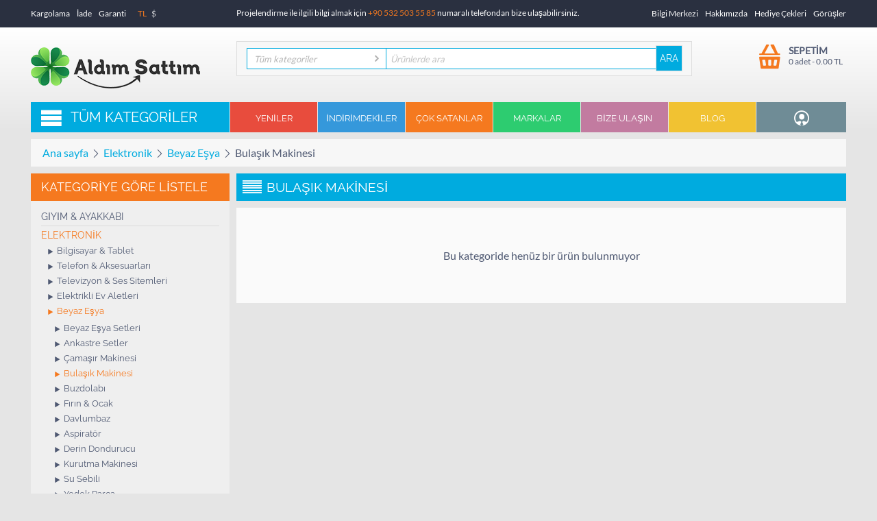

--- FILE ---
content_type: text/html; charset=utf-8
request_url: https://www.aldimsattim.com/elektronik/beyaz-esya/bulasik-makinesi/
body_size: 41299
content:

<!DOCTYPE html>
<html 
 lang="tr" dir="ltr">
<head>
<title>Elektronik :: Beyaz Eşya :: Bulaşık Makinesi</title>

<base href="https://www.aldimsattim.com/" />

<meta http-equiv="Content-Type" content="text/html; charset=utf-8" data-ca-mode="" data-vs-ver="2.22.481"/>

<meta name="viewport" content="initial-scale=1.0, user-scalable=no, width=device-width" />


<meta name="description" content="" />


<meta name="keywords" content="" />

    <link rel="canonical" href="https://www.aldimsattim.com/elektronik/beyaz-esya/bulasik-makinesi/" />




<meta name="format-detection" content="telephone=no">

<link rel="apple-touch-icon" href="https://www.aldimsattim.com/images/logos/2/gecici_favico.png">

    <link href="https://www.aldimsattim.com/images/logos/2/gecici_favico.png" rel="shortcut icon" type="image/png" />


<link type="text/css" rel="stylesheet" href="https://www.aldimsattim.com/var/cache/misc/assets/design/themes/vivashop/css/standalone.f0e45ffc6e4fa963b52745f97dff7aaf1766742488.css" />


<script type="4815ff9629e9768a8e1e73e4-text/javascript" data-no-defer>
(function(i,s,o,g,r,a,m){
    i['GoogleAnalyticsObject']=r;
    i[r]=i[r]||function(){(i[r].q=i[r].q||[]).push(arguments)},i[r].l=1*new Date();
    a=s.createElement(o), m=s.getElementsByTagName(o)[0];
    a.async=1;
    a.src=g;
    m.parentNode.insertBefore(a,m)
})(window,document,'script','//www.google-analytics.com/analytics.js','ga');
ga('create', 'UA-119399883-1', 'auto');
ga('send', 'pageview', '/elektronik/beyaz-esya/bulasik-makinesi/');
</script>


</head>

<body>
    
                        
        <div class="ty-tygh  " id="tygh_container">

        <div id="ajax_overlay" class="ty-ajax-overlay"></div>
<div id="ajax_loading_box" class="ty-ajax-loading-box"></div>

        <div class="cm-notification-container notification-container">
</div>

        <div class="ty-helper-container" id="tygh_main_container">
            
                    <div class="tygh-top-panel clearfix">
        <div class="container top-grid">
    
<div class="row">                <div class="span4 top-links-grid" >
            <div class=" top-quick-links ty-float-left">

    <div class="vs-menu-toggle cm-combination visible-phone visible-tablet clearfix" id="sw_vs-menu_51">
        <i class="vs-icon-justify"></i>
    </div>
    <div class="vs-menu-toggle-body clearfix" id="vs-menu_51">
        
    
    <ul class="ty-text-links ty-text-links_show_inline">
                    <li class="ty-text-links__item ty-level-0 level-0">
                <a href="https://www.aldimsattim.com/kargo-ve-teslimat/" class="item-0 ty-text-links__a">Kargolama</a> 
                            </li>
                    <li class="ty-text-links__item ty-level-0 level-0">
                <a href="https://www.aldimsattim.com/iptal-ve-iade-kosullari/" class="item-1 ty-text-links__a">İade</a> 
                            </li>
                    <li class="ty-text-links__item ty-level-0 level-0">
                <a href="https://www.aldimsattim.com/garanti-politikasi/" class="item-2 ty-text-links__a">Garanti</a> 
                            </li>
            </ul>

    </div>
</div><div class=" top-languages    ty-float-left">
        
    </div><div class=" top-currencies    ty-float-left">
        <div id="currencies_53" class="vs-currencies">
        <div class="hidden-tablet hidden-phone">
            <div class="ty-currencies">
                                                    <a href="https://www.aldimsattim.com/elektronik/beyaz-esya/bulasik-makinesi/?currency=TRY" rel="nofollow"  class="ty-currencies__item ty-currencies__active">TL</a>
                                    <a href="https://www.aldimsattim.com/elektronik/beyaz-esya/bulasik-makinesi/?currency=USD" rel="nofollow"  class="ty-currencies__item ">$</a>
                            </div>
        </div>
        <div class="hidden-desktop">
                                                    <div class="ty-select-wrapper">
        
    <a class="ty-select-block__a cm-combination" id="sw_select_TRY_wrap_currency">
            <span class="ty-select-block__a-item "> (TL)</span>
        <i class="ty-select-block__arrow ty-icon-down-micro"></i>
    </a>
    
    <div id="select_TRY_wrap_currency" class="ty-select-block cm-popup-box hidden">
        <ul class="cm-select-list ty-select-block__list ty-flags">
                                                                                                                                        <li class="ty-select-block__list-item">
                            <a rel="nofollow" href="https://www.aldimsattim.com/elektronik/beyaz-esya/bulasik-makinesi/?currency=USD" class="ty-select-block__list-a  "  data-ca-name="USD">
                                                         ($)                            </a>
                        </li>
                                                        </ul>
    </div>
</div>
        </div>

<!--currencies_53--></div>

    </div>
        </div>
    
                <div class="span8 " >
            <div class="    ty-float-left">
        <div class="ty-wysiwyg-content"  data-ca-live-editor-object-id="0" data-ca-live-editor-object-type=""><span style="font-size:12px; color: rgb(255, 255, 255);">Projelendirme ile ilgili bilgi almak için <a style="font-size:12px; color:#f5791f" href="tel:+905325035585">+90 532 503 55 85</a> numaralı telefondan bize ulaşabilirsiniz.</span></div>
    </div>
        </div>
    
                <div class="span4 top-links-grid" >
            <div class=" top-quick-links ty-float-right">

    <div class="vs-menu-toggle cm-combination visible-phone visible-tablet clearfix" id="sw_vs-menu_54">
        <i class="vs-icon-justify"></i>
    </div>
    <div class="vs-menu-toggle-body clearfix" id="vs-menu_54">
        
    
    <ul class="ty-text-links ty-text-links_show_inline">
                    <li class="ty-text-links__item ty-level-0 level-0">
                <a  class="item-0 ty-text-links__a">Bilgi Merkezi</a> 
                                    
    
    <ul class="ty-text-links">
                    <li class="ty-text-links__item ty-level-1 level-1">
                <a href="https://www.aldimsattim.com/gizlilik-politikasi/" class="item-0 ty-text-links__a">Gizlilik Sözleşmesi</a> 
                            </li>
                    <li class="ty-text-links__item ty-level-1 level-1">
                <a href="https://www.aldimsattim.com/hakkimizda/" class="item-1 ty-text-links__a">Hakkımızda</a> 
                            </li>
                    <li class="ty-text-links__item ty-level-1 level-1">
                <a href="https://www.aldimsattim.com/kargo-ve-teslimat/" class="item-2 ty-text-links__a">Kargo ve Teslimat</a> 
                            </li>
                    <li class="ty-text-links__item ty-level-1 level-1">
                <a href="https://www.aldimsattim.com/kisisel-verilerin-korunmasi/" class="item-3 ty-text-links__a">Kişisel Verilerin Korunması</a> 
                            </li>
                    <li class="ty-text-links__item ty-level-1 level-1">
                <a href="https://www.aldimsattim.com/magaza-kosul-ve-sartlari/" class="item-4 ty-text-links__a">Mağaza Koşul ve Şartları</a> 
                            </li>
                    <li class="ty-text-links__item ty-level-1 level-1">
                <a href="https://www.aldimsattim.com/odeme-secenekleri/" class="item-5 ty-text-links__a">Ödeme Seçenekleri</a> 
                            </li>
                    <li class="ty-text-links__item ty-level-1 level-1">
                <a href="https://www.aldimsattim.com/iptal-ve-iade-kosullari/" class="item-6 ty-text-links__a">İade Politikası</a> 
                            </li>
                    <li class="ty-text-links__item ty-level-1 level-1">
                <a href="https://www.aldimsattim.com/iletisim/" class="item-7 ty-text-links__a">İletişim</a> 
                            </li>
            </ul>

                            </li>
                    <li class="ty-text-links__item ty-level-0 level-0">
                <a href="https://www.aldimsattim.com/hakkimizda/" class="item-1 ty-text-links__a">Hakkımızda</a> 
                            </li>
                    <li class="ty-text-links__item ty-level-0 level-0">
                <a href="https://www.aldimsattim.com/giftcertificates-add/" class="item-2 ty-text-links__a">Hediye Çekleri</a> 
                            </li>
                    <li class="ty-text-links__item ty-level-0 level-0">
                <a href="https://www.aldimsattim.com/index.php?dispatch=discussion.view&amp;thread_id=26" class="item-3 ty-text-links__a">Görüşler</a> 
                            </li>
            </ul>

    </div>
</div>
        </div>
    </div>
</div>
    </div>


    <div class="tygh-header clearfix ">
        <div class="container header-grid">
    
<div class="row">                <div class="span16 " >
            <div class="row">                <div class="span4 top-logo-grid" >
            <div class=" top-logo">
        <div class="ty-logo-container">
    <a href="https://www.aldimsattim.com/" title="">
        <img src="https://www.aldimsattim.com/images/logos/2/gecici_logo.png" width="247" height="60" alt="" class="ty-logo-container__image" />
    </a>
</div>
    </div>
        </div>
    
                <div class="span9 top-block-grid vs-search" >
            <div class=" top-search">
        <div class="ty-search-block">
<form action="https://www.aldimsattim.com/" name="search_form" method="get">
<input type="hidden" name="subcats" value="Y" />
        <input type="hidden" name="pcode_from_q" value="Y" />
<input type="hidden" name="pshort" value="Y" />
<input type="hidden" name="pfull" value="Y" />
<input type="hidden" name="pname" value="Y" />
<input type="hidden" name="pkeywords" value="Y" />
<input type="hidden" name="search_performed" value="Y" />





<select name="cid" class="energo-searchbox">
    <option value="0">Tüm kategoriler</option>
        <option value="8154"  title="Giyim & Ayakkabı">
            ¦    Giyim & Ayakkabı
    </option>
                <option value="8155"  title="Kadın Giyim ve Aksesuar">
            ¦    ¦    Kadın Giyim ve Aksesuar
    </option>
        <option value="8159"  title="Erkek Giyim ve Aksesuar">
            ¦    ¦    Erkek Giyim ve Aksesuar
    </option>
        <option value="8161"  title="Çocuk Giyim ve Aksesuar">
            ¦    ¦    Çocuk Giyim ve Aksesuar
    </option>
        <option value="8163"  title="Ayakkabı & Çanta">
            ¦    ¦    Ayakkabı & Çanta
    </option>
        <option value="8165"  title="Güneş Gözlüğü">
            ¦    ¦    Güneş Gözlüğü
    </option>
        <option value="8167"  title="Özel Günler">
            ¦    ¦    Özel Günler
    </option>
    
        <option value="8128"  title="Elektronik">
            ¦    Elektronik
    </option>
                <option value="8129"  title="Bilgisayar & Tablet">
            ¦    ¦    Bilgisayar & Tablet
    </option>
        <option value="8131"  title="Telefon & Aksesuarları">
            ¦    ¦    Telefon & Aksesuarları
    </option>
        <option value="8135"  title="Televizyon & Ses Sitemleri">
            ¦    ¦    Televizyon & Ses Sitemleri
    </option>
        <option value="8148"  title="Elektrikli Ev Aletleri">
            ¦    ¦    Elektrikli Ev Aletleri
    </option>
        <option value="8133"  title="Beyaz Eşya">
            ¦    ¦    Beyaz Eşya
    </option>
        <option value="8137"  title="Foto & Kamera">
            ¦    ¦    Foto & Kamera
    </option>
        <option value="8169"  title="Isıtma & Soğutma">
            ¦    ¦    Isıtma & Soğutma
    </option>
        <option value="8171"  title="Oyun ve Konsol">
            ¦    ¦    Oyun ve Konsol
    </option>
    
        <option value="8139"  title="Ev & Yaşam">
            ¦    Ev & Yaşam
    </option>
                <option value="8140"  title="Mobilya">
            ¦    ¦    Mobilya
    </option>
        <option value="8173"  title="Ev Tekstili">
            ¦    ¦    Ev Tekstili
    </option>
        <option value="8175"  title="Ev Dekorasyon">
            ¦    ¦    Ev Dekorasyon
    </option>
        <option value="8177"  title="Mutfak Gereçleri">
            ¦    ¦    Mutfak Gereçleri
    </option>
        <option value="8179"  title="Ev Gereçleri & Banyo">
            ¦    ¦    Ev Gereçleri & Banyo
    </option>
        <option value="8181"  title="Elektrik & Aydınlatma">
            ¦    ¦    Elektrik & Aydınlatma
    </option>
        <option value="8183"  title="Kırtasiye & Ofis Malzemeleri">
            ¦    ¦    Kırtasiye & Ofis Malzemeleri
    </option>
        <option value="8185"  title="Ofis Mobilyaları">
            ¦    ¦    Ofis Mobilyaları
    </option>
        <option value="10739"  title="Süpermarket">
            ¦    ¦    Süpermarket
    </option>
        <option value="10740"  title="Evcil Hayvan Ürünleri">
            ¦    ¦    Evcil Hayvan Ürünleri
    </option>
    
        <option value="8144"  title="Anne & Bebek">
            ¦    Anne & Bebek
    </option>
                <option value="8145"  title="Bebek Bezi & Mendiller">
            ¦    ¦    Bebek Bezi & Mendiller
    </option>
        <option value="8281"  title="Hamile & Bebek Giyim">
            ¦    ¦    Hamile & Bebek Giyim
    </option>
        <option value="8463"  title="Bebek Bakım & Sağlık">
            ¦    ¦    Bebek Bakım & Sağlık
    </option>
        <option value="8189"  title="Beslenme & Mama Sandalyesi">
            ¦    ¦    Beslenme & Mama Sandalyesi
    </option>
        <option value="8465"  title="Bebek Odası">
            ¦    ¦    Bebek Odası
    </option>
        <option value="8467"  title="Emzirme Ürünleri">
            ¦    ¦    Emzirme Ürünleri
    </option>
        <option value="8187"  title="Bebek Arabaları">
            ¦    ¦    Bebek Arabaları
    </option>
        <option value="8191"  title="Diğer Ürünler">
            ¦    ¦    Diğer Ürünler
    </option>
    
        <option value="8142"  title="Kozmetik ve Kişisel Bakım">
            ¦    Kozmetik ve Kişisel Bakım
    </option>
                <option value="8143"  title="Parfüm & Deodorant">
            ¦    ¦    Parfüm & Deodorant
    </option>
        <option value="8194"  title="Cilt & Vücut Bakımı">
            ¦    ¦    Cilt & Vücut Bakımı
    </option>
        <option value="8196"  title="Makyaj & Güzellik Ürünleri">
            ¦    ¦    Makyaj & Güzellik Ürünleri
    </option>
        <option value="8198"  title="Saç Bakım & Şekillendirme">
            ¦    ¦    Saç Bakım & Şekillendirme
    </option>
        <option value="8200"  title="Kadın Bakım Ürünleri">
            ¦    ¦    Kadın Bakım Ürünleri
    </option>
        <option value="8202"  title="Erkek Bakım Ürünleri">
            ¦    ¦    Erkek Bakım Ürünleri
    </option>
        <option value="8204"  title="Sağlık & Medikal Ürünleri">
            ¦    ¦    Sağlık & Medikal Ürünleri
    </option>
        <option value="8206"  title="Ağız, Diş & Banyo">
            ¦    ¦    Ağız, Diş & Banyo
    </option>
        <option value="8208"  title="El, Ayak & Tırnak Bakımı">
            ¦    ¦    El, Ayak & Tırnak Bakımı
    </option>
        <option value="8210"  title="Güneş & Bronzluk Ürünleri">
            ¦    ¦    Güneş & Bronzluk Ürünleri
    </option>
    
        <option value="8146"  title="Saat ve Mücevher">
            ¦    Saat ve Mücevher
    </option>
                <option value="8147"  title="Saat">
            ¦    ¦    Saat
    </option>
        <option value="8214"  title="Altın & Gümüş">
            ¦    ¦    Altın & Gümüş
    </option>
        <option value="8216"  title="Pırlanta Takılar">
            ¦    ¦    Pırlanta Takılar
    </option>
        <option value="8218"  title="Altın Takılar">
            ¦    ¦    Altın Takılar
    </option>
        <option value="8220"  title="Gümüş Takılar">
            ¦    ¦    Gümüş Takılar
    </option>
        <option value="8222"  title="Çelik Takılar">
            ¦    ¦    Çelik Takılar
    </option>
        <option value="8224"  title="Bijuteri Takılar">
            ¦    ¦    Bijuteri Takılar
    </option>
        <option value="8226"  title="Takı Aksesuarları">
            ¦    ¦    Takı Aksesuarları
    </option>
    
        <option value="8150"  title="Spor ve Outdoor">
            ¦    Spor ve Outdoor
    </option>
                <option value="8151"  title="Fitness & Kondisyon">
            ¦    ¦    Fitness & Kondisyon
    </option>
        <option value="8637"  title="Spor Giyim & Ayakkabı">
            ¦    ¦    Spor Giyim & Ayakkabı
    </option>
        <option value="8639"  title="Tekne & Yat Malzemeleri">
            ¦    ¦    Tekne & Yat Malzemeleri
    </option>
        <option value="8641"  title="Bireysel & Takım Sporları ">
            ¦    ¦    Bireysel & Takım Sporları 
    </option>
        <option value="8643"  title="Avcılık & Balıkçılık">
            ¦    ¦    Avcılık & Balıkçılık
    </option>
        <option value="8645"  title="Bisiklet & Scooter">
            ¦    ¦    Bisiklet & Scooter
    </option>
        <option value="8647"  title="Kış Sporları">
            ¦    ¦    Kış Sporları
    </option>
        <option value="8649"  title="Su Sporları">
            ¦    ¦    Su Sporları
    </option>
        <option value="8651"  title="Outdoor & Kamp">
            ¦    ¦    Outdoor & Kamp
    </option>
        <option value="8653"  title="Elektronik-Optik (GPS,Dürbün)">
            ¦    ¦    Elektronik-Optik (GPS,Dürbün)
    </option>
    
        <option value="8152"  title="Kitap, Film, Müzik, Hobi">
            ¦    Kitap, Film, Müzik, Hobi
    </option>
                <option value="8153"  title="Kitap">
            ¦    ¦    Kitap
    </option>
        <option value="8229"  title="Müzik">
            ¦    ¦    Müzik
    </option>
        <option value="8231"  title="Film">
            ¦    ¦    Film
    </option>
        <option value="8233"  title="Yetişkin Hobi">
            ¦    ¦    Yetişkin Hobi
    </option>
        <option value="8235"  title="Oyuncak">
            ¦    ¦    Oyuncak
    </option>
        <option value="8237"  title="İlginç Ürünler">
            ¦    ¦    İlginç Ürünler
    </option>
    
        <option value="8239"  title="Otomotiv, Bahçe & Yapı Market">
            ¦    Otomotiv, Bahçe & Yapı Market
    </option>
                <option value="8240"  title="Oto & Motosiklet">
            ¦    ¦    Oto & Motosiklet
    </option>
        <option value="8697"  title="Seramik & Yer Döşemeleri">
            ¦    ¦    Seramik & Yer Döşemeleri
    </option>
        <option value="8699"  title="Elektikli Alet & El Aletleri">
            ¦    ¦    Elektikli Alet & El Aletleri
    </option>
        <option value="8701"  title="Boya & Yapı Malzemeleri">
            ¦    ¦    Boya & Yapı Malzemeleri
    </option>
        <option value="8703"  title="Yalıtım Malzemeleri ">
            ¦    ¦    Yalıtım Malzemeleri 
    </option>
        <option value="8705"  title="Bahçe">
            ¦    ¦    Bahçe
    </option>
        <option value="8707"  title="Hırdavat">
            ¦    ¦    Hırdavat
    </option>
        <option value="8709"  title="Güvenlik">
            ¦    ¦    Güvenlik
    </option>
    
        <option value="10748"  title="Bilet, Tatil & Eğlence ">
            ¦    Bilet, Tatil & Eğlence 
    </option>
                <option value="10749"  title="Kültür Turları">
            ¦    ¦    Kültür Turları
    </option>
        <option value="10750"  title="Tatil Fırsatları">
            ¦    ¦    Tatil Fırsatları
    </option>
        <option value="10751"  title="Yaşam Ve Etkinlik">
            ¦    ¦    Yaşam Ve Etkinlik
    </option>
        <option value="10794"  title="Yurtdışı Turları">
            ¦    ¦    Yurtdışı Turları
    </option>
    
    
</select>


<input type="text" name="q" value="" id="search_input" title="Ürünlerde ara" class="ty-search-block__input cm-hint" /><input type="hidden" name="dispatch" value="products.search"><input class="vs-flat-submit hidden-phone" type="submit" value="Ara"><button title="Search" class="ty-search-magnifier hidden-tablet hidden-desktop vs-top-search-submit" type="submit"><i class="ty-icon-search"></i></button>

        <input type="hidden" name="security_hash" class="cm-no-hide-input" value="a41f7985b818ec9a2cc8975dbdf97002" /></form>
</div>


    </div>
        </div>
    
                <div class="span3 top-block-grid vs-cart" >
            <div class=" top-cart-content float-right ty-float-right">
        


<div class="ty-dropdown-box" id="cart_status_307">
    <a href="https://www.aldimsattim.com/checkout-cart/" id="sw_dropdown_307" class="ty-dropdown-box__title cm-combination">
        
                            <span class="minicart-title empty-cart hand">Sepetim</span>
                <span class="cart-content">0&nbsp;adet<span class="vs-cart-price">&nbsp;-&nbsp;<bdi><span>0.00</span>&nbsp;TL</bdi></span></span><i class="vs-icon-top-cart"></i>
                    
        

        <div class="vs-cart-content hidden-desktop"><span class="vs-cart-content-nr">0</span></div>
    </a>
    <div id="dropdown_307" class="cm-popup-box ty-dropdown-box__content hidden">
        
            <i class="ty-icon-up-dir"></i>
            <div class="cm-cart-content cm-cart-content-thumb cm-cart-content-delete">
                    <div class="ty-cart-items">
                                                    <p class="ty-center vs-cart-empty-text">Sepetiniz Boş</p>
                                            </div>

                                        <div class="cm-cart-buttons ty-cart-content__buttons buttons-container hidden">
                        <div class="ty-float-left view-cart-button">
                            <a href="https://www.aldimsattim.com/checkout-cart/" rel="nofollow" class="view-cart">Sepeti göster</a>
                        </div>
                                                <div class="ty-float-right">
                                <a href="https://www.aldimsattim.com/checkout-checkout/" rel="nofollow" class="ty-btn ty-btn__primary">Ödeme</a>
                        </div>
                                            </div>
                    
            </div>
        

    </div>
<!--cart_status_307--></div>



    </div>
        </div>
    </div>
<div class="row">                <div class="span16 et-sticky-menu hidden-phone hidden-tablet hidden" >
            <div class="row">                <div class="span4 " >
            <div class=" vs-mega-menu vs-floating-menu-block    ty-float-left">
        
<div class="wrap-dropdown-hybrid"><!-- level 1 wrapper - horizontal --><ul class="dropdown-hybrid clearfix"><!-- level 1 items - horizontal --><li class=""><a class="drop item-1" ><i class="vs-icon-menu"></i><span>Tüm kategoriler</span></a><div class="dropdown-hybrid-column"><!-- level 2 wrapper - vertical --><ul id="vmenu_56251" class="adropdown adropdown-vertical"><!-- level 2 items - vertical --><li class=" b-border  dir adropdown-vertical_li"><a href="https://www.aldimsattim.com/giyim-ve-ayakkabi/"  class="item-1"><span>Giyim &amp; Ayakkabı</span><i class="vs-icon-arrow-right"></i></a><div class="vs-title-toggle cm-combination visible-phone visible-tablet" id="sw_vs_box_8154251000"><i class="ty-sidebox__icon-open ty-icon-down-open"></i><i class="ty-sidebox__icon-hide ty-icon-up-open"></i></div><!-- level 3 wrapper - horizontal --><div class="adropdown-fullwidth no-dd-img" style="" id="vs_box_8154251000"><div class="main-categ-title"><a href="https://www.aldimsattim.com/giyim-ve-ayakkabi/" >Giyim &amp; Ayakkabı</a></div><!-- level 2 item - horizontal --><div class="col-1 firstcolumn"><h3><a href="https://www.aldimsattim.com/giyim-ve-ayakkabi/kadin-giyim-ve-aksesuar/">Kadın Giyim ve Aksesuar<span class="vs-title-toggle cm-combination visible-phone visible-tablet" id="sw_vs_box_8155251000"><i class="ty-sidebox__icon-open ty-icon-down-open"></i><i class="ty-sidebox__icon-hide ty-icon-up-open"></i></span></a></h3><div style="" class="vs-sub-categ-img"><a href="https://www.aldimsattim.com/giyim-ve-ayakkabi/kadin-giyim-ve-aksesuar/" class="vs-sub-categ-img-link"><img class="ty-pict     vs_lazy_additional" id="det_img_2032508381"  src="./design/themes/vivashop/media/images/vs-empty.png" style="" data-src="https://www.aldimsattim.com/images/thumbnails/139/139/detailed/3/Kadın_Giyim.jpg" width="139" height="139" alt="" title=""  /><noscript><img class="  "   src="https://www.aldimsattim.com/images/thumbnails/139/139/detailed/3/Kadın_Giyim.jpg" width="139" height="139" alt="" title=""  /></noscript>
</a></div><!-- level 3 wrapper - vertical --><ul id="vs_box_8155251000"><!-- level 3 item - vertical --><li><a href="https://www.aldimsattim.com/giyim-ve-ayakkabi/kadin-giyim-ve-aksesuar/uyku-ve-ic-giyim/">Uyku &amp; İç Giyim</a></li><!-- level 3 item - vertical --><li><a href="https://www.aldimsattim.com/giyim-ve-ayakkabi/kadin-giyim-ve-aksesuar/pantolon-ve-tayt/">Pantolon &amp; Tayt</a></li><!-- level 3 item - vertical --><li><a href="https://www.aldimsattim.com/giyim-ve-ayakkabi/kadin-giyim-ve-aksesuar/elbise-ve-tulum/">Elbise &amp; Tulum</a></li><!-- level 3 item - vertical --><li><a href="https://www.aldimsattim.com/giyim-ve-ayakkabi/kadin-giyim-ve-aksesuar/gomlek-ve-bluz/">Gömlek &amp; Bluz</a></li><!-- level 3 item - vertical --><li><a href="https://www.aldimsattim.com/giyim-ve-ayakkabi/kadin-giyim-ve-aksesuar/mayo-ve-bikini/">Mayo &amp; Bikini</a></li><!-- level 3 item - vertical --><li><a href="https://www.aldimsattim.com/giyim-ve-ayakkabi/kadin-giyim-ve-aksesuar/triko-ve-etek/">Triko &amp; Etek</a></li><!-- level 3 item - vertical --><li><a href="https://www.aldimsattim.com/giyim-ve-ayakkabi/kadin-giyim-ve-aksesuar/aksesuarlar/">Aksesuarlar</a></li><!-- level 3 item - vertical --><li><a href="https://www.aldimsattim.com/giyim-ve-ayakkabi/kadin-giyim-ve-aksesuar/dis-giyim/">Dış Giyim</a></li><!-- level 3 item - vertical --><li><a href="https://www.aldimsattim.com/giyim-ve-ayakkabi/kadin-giyim-ve-aksesuar/tisort/">Tişört</a></li><!-- level 3 item - vertical --><li><a href="https://www.aldimsattim.com/giyim-ve-ayakkabi/kadin-giyim-ve-aksesuar/corap/">Çorap</a></li><li class="view-more"><a href="https://www.aldimsattim.com/giyim-ve-ayakkabi/kadin-giyim-ve-aksesuar/">daha fazla</a></li>
</ul></div><!-- level 2 item - horizontal --><div class="col-1 "><h3><a href="https://www.aldimsattim.com/giyim-ve-ayakkabi/erkek-giyim-ve-aksesuar/">Erkek Giyim ve Aksesuar<span class="vs-title-toggle cm-combination visible-phone visible-tablet" id="sw_vs_box_8159251000"><i class="ty-sidebox__icon-open ty-icon-down-open"></i><i class="ty-sidebox__icon-hide ty-icon-up-open"></i></span></a></h3><div style="" class="vs-sub-categ-img"><a href="https://www.aldimsattim.com/giyim-ve-ayakkabi/erkek-giyim-ve-aksesuar/" class="vs-sub-categ-img-link"><img class="ty-pict     vs_lazy_additional" id="det_img_591417245"  src="./design/themes/vivashop/media/images/vs-empty.png" style="" data-src="https://www.aldimsattim.com/images/thumbnails/139/139/detailed/3/Erkek_Giyim__1_.jpg" width="139" height="139" alt="" title=""  /><noscript><img class="  "   src="https://www.aldimsattim.com/images/thumbnails/139/139/detailed/3/Erkek_Giyim__1_.jpg" width="139" height="139" alt="" title=""  /></noscript>
</a></div><!-- level 3 wrapper - vertical --><ul id="vs_box_8159251000"><!-- level 3 item - vertical --><li><a href="https://www.aldimsattim.com/giyim-ve-ayakkabi/erkek-giyim-ve-aksesuar/uyku-ve-ic-giyim/">Uyku &amp; İç Giyim</a></li><!-- level 3 item - vertical --><li><a href="https://www.aldimsattim.com/giyim-ve-ayakkabi/erkek-giyim-ve-aksesuar/tisort-ve-atlet/">Tişört &amp; Atlet</a></li><!-- level 3 item - vertical --><li><a href="https://www.aldimsattim.com/giyim-ve-ayakkabi/erkek-giyim-ve-aksesuar/aksesuarlar/">Aksesuarlar</a></li><!-- level 3 item - vertical --><li><a href="https://www.aldimsattim.com/giyim-ve-ayakkabi/erkek-giyim-ve-aksesuar/gomlek-ve-ceket/">Gömlek &amp; Ceket</a></li><!-- level 3 item - vertical --><li><a href="https://www.aldimsattim.com/giyim-ve-ayakkabi/erkek-giyim-ve-aksesuar/dis-giyim/">Dış Giyim</a></li><!-- level 3 item - vertical --><li><a href="https://www.aldimsattim.com/giyim-ve-ayakkabi/erkek-giyim-ve-aksesuar/triko/">Triko</a></li><!-- level 3 item - vertical --><li><a href="https://www.aldimsattim.com/giyim-ve-ayakkabi/erkek-giyim-ve-aksesuar/pantolon-ve-sort/">Pantolon &amp; Şort</a></li><!-- level 3 item - vertical --><li><a href="https://www.aldimsattim.com/giyim-ve-ayakkabi/erkek-giyim-ve-aksesuar/esofman-ve-sweatshirt/">Eşofman &amp; Sweatshirt</a></li><!-- level 3 item - vertical --><li><a href="https://www.aldimsattim.com/giyim-ve-ayakkabi/erkek-giyim-ve-aksesuar/takim-elbise/">Takım Elbise</a></li><!-- level 3 item - vertical --><li><a href="https://www.aldimsattim.com/giyim-ve-ayakkabi/erkek-giyim-ve-aksesuar/is-elbiseleri/">İş Elbiseleri</a></li><li class="view-more"><a href="https://www.aldimsattim.com/giyim-ve-ayakkabi/erkek-giyim-ve-aksesuar/">daha fazla</a></li>
</ul></div><!-- level 2 item - horizontal --><div class="col-1 "><h3><a href="https://www.aldimsattim.com/giyim-ve-ayakkabi/cocuk-giyim-ve-aksesuar/">Çocuk Giyim ve Aksesuar<span class="vs-title-toggle cm-combination visible-phone visible-tablet" id="sw_vs_box_8161251000"><i class="ty-sidebox__icon-open ty-icon-down-open"></i><i class="ty-sidebox__icon-hide ty-icon-up-open"></i></span></a></h3><div style="" class="vs-sub-categ-img"><a href="https://www.aldimsattim.com/giyim-ve-ayakkabi/cocuk-giyim-ve-aksesuar/" class="vs-sub-categ-img-link"><img class="ty-pict     vs_lazy_additional" id="det_img_544371114"  src="./design/themes/vivashop/media/images/vs-empty.png" style="" data-src="https://www.aldimsattim.com/images/thumbnails/139/139/detailed/3/Çocuk_Giyim.jpg" width="139" height="139" alt="" title=""  /><noscript><img class="  "   src="https://www.aldimsattim.com/images/thumbnails/139/139/detailed/3/Çocuk_Giyim.jpg" width="139" height="139" alt="" title=""  /></noscript>
</a></div><!-- level 3 wrapper - vertical --><ul id="vs_box_8161251000"><!-- level 3 item - vertical --><li><a href="https://www.aldimsattim.com/giyim-ve-ayakkabi/cocuk-giyim-ve-aksesuar/kiz-cocuk/">Kız Çocuk</a></li><!-- level 3 item - vertical --><li><a href="https://www.aldimsattim.com/giyim-ve-ayakkabi/cocuk-giyim-ve-aksesuar/erkek-cocuk/">Erkek Çocuk</a></li><!-- level 3 item - vertical --><li><a href="https://www.aldimsattim.com/giyim-ve-ayakkabi/cocuk-giyim-ve-aksesuar/aksesuarlar/">Aksesuarlar</a></li>
</ul></div><!-- level 2 item - horizontal --><div class="col-1 "><h3><a href="https://www.aldimsattim.com/giyim-ve-ayakkabi/ayakkabi-ve-canta/">Ayakkabı &amp; Çanta<span class="vs-title-toggle cm-combination visible-phone visible-tablet" id="sw_vs_box_8163251000"><i class="ty-sidebox__icon-open ty-icon-down-open"></i><i class="ty-sidebox__icon-hide ty-icon-up-open"></i></span></a></h3><div style="" class="vs-sub-categ-img"><a href="https://www.aldimsattim.com/giyim-ve-ayakkabi/ayakkabi-ve-canta/" class="vs-sub-categ-img-link"><img class="ty-pict     vs_lazy_additional" id="det_img_1157781423"  src="./design/themes/vivashop/media/images/vs-empty.png" style="" data-src="https://www.aldimsattim.com/images/thumbnails/139/139/detailed/3/Ayakkabı___Çanta.jpg" width="139" height="139" alt="" title=""  /><noscript><img class="  "   src="https://www.aldimsattim.com/images/thumbnails/139/139/detailed/3/Ayakkabı___Çanta.jpg" width="139" height="139" alt="" title=""  /></noscript>
</a></div><!-- level 3 wrapper - vertical --><ul id="vs_box_8163251000"><!-- level 3 item - vertical --><li><a href="https://www.aldimsattim.com/giyim-ve-ayakkabi/ayakkabi-ve-canta/kadin-ayakkabi/">Kadın Ayakkabı</a></li><!-- level 3 item - vertical --><li><a href="https://www.aldimsattim.com/giyim-ve-ayakkabi/ayakkabi-ve-canta/erkek-ayakkabi/">Erkek Ayakkabı</a></li><!-- level 3 item - vertical --><li><a href="https://www.aldimsattim.com/giyim-ve-ayakkabi/ayakkabi-ve-canta/cocuk-ayakkabi/">Çocuk Ayakkabı</a></li><!-- level 3 item - vertical --><li><a href="https://www.aldimsattim.com/giyim-ve-ayakkabi/ayakkabi-ve-canta/kadin-canta/">Kadın Çanta</a></li><!-- level 3 item - vertical --><li><a href="https://www.aldimsattim.com/giyim-ve-ayakkabi/ayakkabi-ve-canta/erkek-canta/">Erkek Çanta</a></li><!-- level 3 item - vertical --><li><a href="https://www.aldimsattim.com/giyim-ve-ayakkabi/ayakkabi-ve-canta/valiz-ve-bavul/">Valiz &amp; Bavul</a></li><!-- level 3 item - vertical --><li><a href="https://www.aldimsattim.com/giyim-ve-ayakkabi/ayakkabi-ve-canta/ayakkabi-bakim-urunleri/">Ayakkabı Bakım Ürünleri</a></li><!-- level 3 item - vertical --><li><a href="https://www.aldimsattim.com/giyim-ve-ayakkabi/ayakkabi-ve-canta/erkek-kemer/">Erkek Kemer</a></li><!-- level 3 item - vertical --><li><a href="https://www.aldimsattim.com/giyim-ve-ayakkabi/ayakkabi-ve-canta/kadin-kemer/">Kadın Kemer</a></li><!-- level 3 item - vertical --><li><a href="https://www.aldimsattim.com/giyim-ve-ayakkabi/ayakkabi-ve-canta/bebek-ayakkabi/">Bebek Ayakkabı</a></li>
</ul></div><!-- level 2 item - horizontal --><div class="col-1 lastcolumn"><h3><a href="https://www.aldimsattim.com/giyim-ve-ayakkabi/gunes-gozlugu/">Güneş Gözlüğü<span class="vs-title-toggle cm-combination visible-phone visible-tablet" id="sw_vs_box_8165251000"><i class="ty-sidebox__icon-open ty-icon-down-open"></i><i class="ty-sidebox__icon-hide ty-icon-up-open"></i></span></a></h3><div style="" class="vs-sub-categ-img"><a href="https://www.aldimsattim.com/giyim-ve-ayakkabi/gunes-gozlugu/" class="vs-sub-categ-img-link"><img class="ty-pict     vs_lazy_additional" id="det_img_1438688538"  src="./design/themes/vivashop/media/images/vs-empty.png" style="" data-src="https://www.aldimsattim.com/images/thumbnails/139/139/detailed/3/Güneş_Gözlüğü.jpg" width="139" height="139" alt="" title=""  /><noscript><img class="  "   src="https://www.aldimsattim.com/images/thumbnails/139/139/detailed/3/Güneş_Gözlüğü.jpg" width="139" height="139" alt="" title=""  /></noscript>
</a></div><!-- level 3 wrapper - vertical --><ul id="vs_box_8165251000"><!-- level 3 item - vertical --><li><a href="https://www.aldimsattim.com/giyim-ve-ayakkabi/gunes-gozlugu/erkek-gunes-gozlugu/">Erkek Güneş Gözlüğü</a></li><!-- level 3 item - vertical --><li><a href="https://www.aldimsattim.com/giyim-ve-ayakkabi/gunes-gozlugu/kadin-gunes-gozlugu/">Kadın Güneş Gözlüğü</a></li><!-- level 3 item - vertical --><li><a href="https://www.aldimsattim.com/giyim-ve-ayakkabi/gunes-gozlugu/unisex-gunes-gozlugu/">Unisex Güneş Gözlüğü</a></li><!-- level 3 item - vertical --><li><a href="https://www.aldimsattim.com/giyim-ve-ayakkabi/gunes-gozlugu/cocuk-gunes-gozlugu/">Çocuk Güneş Gözlüğü</a></li><!-- level 3 item - vertical --><li><a href="https://www.aldimsattim.com/giyim-ve-ayakkabi/gunes-gozlugu/gozluk-aksesuarlari/">Gözlük Aksesuarları</a></li>
</ul></div><!-- level 2 item - horizontal --><div class="col-1 firstcolumn"><h3><a href="https://www.aldimsattim.com/giyim-ve-ayakkabi/ozel-gunler/">Özel Günler<span class="vs-title-toggle cm-combination visible-phone visible-tablet" id="sw_vs_box_8167251000"><i class="ty-sidebox__icon-open ty-icon-down-open"></i><i class="ty-sidebox__icon-hide ty-icon-up-open"></i></span></a></h3><div style="" class="vs-sub-categ-img"><a href="https://www.aldimsattim.com/giyim-ve-ayakkabi/ozel-gunler/" class="vs-sub-categ-img-link"><img class="ty-pict     vs_lazy_additional" id="det_img_1240869972"  src="./design/themes/vivashop/media/images/vs-empty.png" style="" data-src="https://www.aldimsattim.com/images/thumbnails/139/139/detailed/3/Özel_Günler.jpg" width="139" height="139" alt="" title=""  /><noscript><img class="  "   src="https://www.aldimsattim.com/images/thumbnails/139/139/detailed/3/Özel_Günler.jpg" width="139" height="139" alt="" title=""  /></noscript>
</a></div><!-- level 3 wrapper - vertical --><ul id="vs_box_8167251000"><!-- level 3 item - vertical --><li><a href="https://www.aldimsattim.com/giyim-ve-ayakkabi/ozel-gunler/dugun/">Düğün</a></li><!-- level 3 item - vertical --><li><a href="https://www.aldimsattim.com/giyim-ve-ayakkabi/ozel-gunler/soz-ve-nisan/">Söz &amp; Nişan</a></li><!-- level 3 item - vertical --><li><a href="https://www.aldimsattim.com/giyim-ve-ayakkabi/ozel-gunler/kina-gecesi/">Kına Gecesi</a></li><!-- level 3 item - vertical --><li><a href="https://www.aldimsattim.com/giyim-ve-ayakkabi/ozel-gunler/ceyiz/">Çeyiz</a></li><!-- level 3 item - vertical --><li><a href="https://www.aldimsattim.com/giyim-ve-ayakkabi/ozel-gunler/parti/">Parti</a></li>
</ul></div></div><!-- end level 2 items - vertical --></li><!-- level 2 items - vertical --><li class="active b-border  dir adropdown-vertical_li"><a href="https://www.aldimsattim.com/elektronik/"  class="item-1"><span>Elektronik</span><i class="vs-icon-arrow-right"></i></a><div class="vs-title-toggle cm-combination visible-phone visible-tablet" id="sw_vs_box_8128251000"><i class="ty-sidebox__icon-open ty-icon-down-open"></i><i class="ty-sidebox__icon-hide ty-icon-up-open"></i></div><!-- level 3 wrapper - horizontal --><div class="adropdown-fullwidth no-dd-img" style="" id="vs_box_8128251000"><div class="main-categ-title"><a href="https://www.aldimsattim.com/elektronik/" >Elektronik</a></div><!-- level 2 item - horizontal --><div class="col-1 firstcolumn"><h3 class="active"><a href="https://www.aldimsattim.com/elektronik/bilgisayar-ve-tablet/">Bilgisayar &amp; Tablet<span class="vs-title-toggle cm-combination visible-phone visible-tablet" id="sw_vs_box_8129251000"><i class="ty-sidebox__icon-open ty-icon-down-open"></i><i class="ty-sidebox__icon-hide ty-icon-up-open"></i></span></a></h3><div style="" class="vs-sub-categ-img"><a href="https://www.aldimsattim.com/elektronik/bilgisayar-ve-tablet/" class="vs-sub-categ-img-link"><img class="ty-pict     vs_lazy_additional" id="det_img_1940092091"  src="./design/themes/vivashop/media/images/vs-empty.png" style="" data-src="https://www.aldimsattim.com/images/thumbnails/139/139/detailed/3/Bilgisayar_Tablet.jpg" width="139" height="139" alt="" title=""  /><noscript><img class="  "   src="https://www.aldimsattim.com/images/thumbnails/139/139/detailed/3/Bilgisayar_Tablet.jpg" width="139" height="139" alt="" title=""  /></noscript>
</a></div><!-- level 3 wrapper - vertical --><ul id="vs_box_8129251000"><!-- level 3 item - vertical --><li><a href="https://www.aldimsattim.com/elektronik/bilgisayar-ve-tablet/dizustu-bilgisayar/">Dizüstü Bilgisayar</a></li><!-- level 3 item - vertical --><li><a href="https://www.aldimsattim.com/elektronik/bilgisayar-ve-tablet/masaustu-bilgisayar/">Masaüstü Bilgisayar</a></li><!-- level 3 item - vertical --><li><a href="https://www.aldimsattim.com/elektronik/bilgisayar-ve-tablet/tablet-ve-ipad/">Tablet ve iPad</a></li><!-- level 3 item - vertical --><li><a href="https://www.aldimsattim.com/elektronik/bilgisayar-ve-tablet/bilgisayar-bilesenleri/">Bilgisayar Bileşenleri</a></li><!-- level 3 item - vertical --><li><a href="https://www.aldimsattim.com/elektronik/bilgisayar-ve-tablet/cevre-birimleri/">Çevre Birimleri</a></li><!-- level 3 item - vertical --><li><a href="https://www.aldimsattim.com/elektronik/bilgisayar-ve-tablet/ag-ve-modem/">Ağ &amp; Modem</a></li><!-- level 3 item - vertical --><li><a href="https://www.aldimsattim.com/elektronik/bilgisayar-ve-tablet/sunucu-ve-aksesuar/">Sunucu &amp; Aksesuar</a></li><!-- level 3 item - vertical --><li><a href="https://www.aldimsattim.com/elektronik/bilgisayar-ve-tablet/yazici-ve-tarayici/">Yazıcı &amp; Tarayıcı</a></li><!-- level 3 item - vertical --><li><a href="https://www.aldimsattim.com/elektronik/bilgisayar-ve-tablet/yedekleme-urunleri/">Yedekleme Ürünleri</a></li><!-- level 3 item - vertical --><li><a href="https://www.aldimsattim.com/elektronik/bilgisayar-ve-tablet/projeksiyon-ve-aksesuar/">Projeksiyon &amp; Aksesuar</a></li><li class="view-more"><a href="https://www.aldimsattim.com/elektronik/bilgisayar-ve-tablet/">daha fazla</a></li>
</ul></div><!-- level 2 item - horizontal --><div class="col-1 "><h3 class="active"><a href="https://www.aldimsattim.com/elektronik/telefon-ve-aksesuarlari/">Telefon &amp; Aksesuarları<span class="vs-title-toggle cm-combination visible-phone visible-tablet" id="sw_vs_box_8131251000"><i class="ty-sidebox__icon-open ty-icon-down-open"></i><i class="ty-sidebox__icon-hide ty-icon-up-open"></i></span></a></h3><div style="" class="vs-sub-categ-img"><a href="https://www.aldimsattim.com/elektronik/telefon-ve-aksesuarlari/" class="vs-sub-categ-img-link"><img class="ty-pict     vs_lazy_additional" id="det_img_1825243609"  src="./design/themes/vivashop/media/images/vs-empty.png" style="" data-src="https://www.aldimsattim.com/images/thumbnails/139/139/detailed/3/Telefon___Aksesuarları.jpg" width="139" height="139" alt="" title=""  /><noscript><img class="  "   src="https://www.aldimsattim.com/images/thumbnails/139/139/detailed/3/Telefon___Aksesuarları.jpg" width="139" height="139" alt="" title=""  /></noscript>
</a></div><!-- level 3 wrapper - vertical --><ul id="vs_box_8131251000"><!-- level 3 item - vertical --><li><a href="https://www.aldimsattim.com/elektronik/telefon-ve-aksesuarlari/cep-telefonu/">Cep Telefonu</a></li><!-- level 3 item - vertical --><li><a href="https://www.aldimsattim.com/elektronik/telefon-ve-aksesuarlari/telefon-aksesuarlari/">Telefon Aksesuarları</a></li><!-- level 3 item - vertical --><li><a href="https://www.aldimsattim.com/elektronik/telefon-ve-aksesuarlari/giyilebilir-teknoloji/">Giyilebilir Teknoloji</a></li><!-- level 3 item - vertical --><li><a href="https://www.aldimsattim.com/elektronik/telefon-ve-aksesuarlari/telsiz-telefonlar/">Telsiz Telefonlar</a></li>
</ul></div><!-- level 2 item - horizontal --><div class="col-1 "><h3 class="active"><a href="https://www.aldimsattim.com/elektronik/televizyon-ve-ses-sitemleri/">Televizyon &amp; Ses Sitemleri<span class="vs-title-toggle cm-combination visible-phone visible-tablet" id="sw_vs_box_8135251000"><i class="ty-sidebox__icon-open ty-icon-down-open"></i><i class="ty-sidebox__icon-hide ty-icon-up-open"></i></span></a></h3><div style="" class="vs-sub-categ-img"><a href="https://www.aldimsattim.com/elektronik/televizyon-ve-ses-sitemleri/" class="vs-sub-categ-img-link"><img class="ty-pict     vs_lazy_additional" id="det_img_872308849"  src="./design/themes/vivashop/media/images/vs-empty.png" style="" data-src="https://www.aldimsattim.com/images/thumbnails/139/139/detailed/3/Televizyon___Ses_Sistemleri.jpg" width="139" height="139" alt="" title=""  /><noscript><img class="  "   src="https://www.aldimsattim.com/images/thumbnails/139/139/detailed/3/Televizyon___Ses_Sistemleri.jpg" width="139" height="139" alt="" title=""  /></noscript>
</a></div><!-- level 3 wrapper - vertical --><ul id="vs_box_8135251000"><!-- level 3 item - vertical --><li><a href="https://www.aldimsattim.com/elektronik/televizyon-ve-ses-sitemleri/televizyon/">Televizyon</a></li><!-- level 3 item - vertical --><li><a href="https://www.aldimsattim.com/elektronik/televizyon-ve-ses-sitemleri/tv-aksesuarlari/">TV Aksesuarları</a></li><!-- level 3 item - vertical --><li><a href="https://www.aldimsattim.com/elektronik/televizyon-ve-ses-sitemleri/ev-sinema-sistemleri/">Ev Sinema Sistemleri</a></li><!-- level 3 item - vertical --><li><a href="https://www.aldimsattim.com/elektronik/televizyon-ve-ses-sitemleri/ses-sistemleri/">Ses Sistemleri</a></li><!-- level 3 item - vertical --><li><a href="https://www.aldimsattim.com/elektronik/televizyon-ve-ses-sitemleri/dvd-ve-blu-ray/">DVD &amp; Blu-Ray</a></li><!-- level 3 item - vertical --><li><a href="https://www.aldimsattim.com/elektronik/televizyon-ve-ses-sitemleri/mp3-calar-ve-aksesuar/">MP3 Çalar &amp; Aksesuar</a></li><!-- level 3 item - vertical --><li><a href="https://www.aldimsattim.com/elektronik/televizyon-ve-ses-sitemleri/uydu-sistemleri/">Uydu Sistemleri</a></li><!-- level 3 item - vertical --><li><a href="https://www.aldimsattim.com/elektronik/televizyon-ve-ses-sitemleri/guvenlik-sistemleri/">Güvenlik Sistemleri</a></li><!-- level 3 item - vertical --><li><a href="https://www.aldimsattim.com/elektronik/televizyon-ve-ses-sitemleri/kablo-ve-sarf/">Kablo &amp; Sarf</a></li><!-- level 3 item - vertical --><li><a href="https://www.aldimsattim.com/elektronik/televizyon-ve-ses-sitemleri/pil-ve-3d-gozluk/">Pil &amp; 3D Gözlük</a></li>
</ul></div><!-- level 2 item - horizontal --><div class="col-1 "><h3 class="active"><a href="https://www.aldimsattim.com/elektronik/elektrikli-ev-aletleri/">Elektrikli Ev Aletleri<span class="vs-title-toggle cm-combination visible-phone visible-tablet" id="sw_vs_box_8148251000"><i class="ty-sidebox__icon-open ty-icon-down-open"></i><i class="ty-sidebox__icon-hide ty-icon-up-open"></i></span></a></h3><div style="" class="vs-sub-categ-img"><a href="https://www.aldimsattim.com/elektronik/elektrikli-ev-aletleri/" class="vs-sub-categ-img-link"><img class="ty-pict     vs_lazy_additional" id="det_img_1924263867"  src="./design/themes/vivashop/media/images/vs-empty.png" style="" data-src="https://www.aldimsattim.com/images/thumbnails/139/139/detailed/3/Elektrikli_Ev_Aletleri.jpg" width="139" height="139" alt="" title=""  /><noscript><img class="  "   src="https://www.aldimsattim.com/images/thumbnails/139/139/detailed/3/Elektrikli_Ev_Aletleri.jpg" width="139" height="139" alt="" title=""  /></noscript>
</a></div><!-- level 3 wrapper - vertical --><ul id="vs_box_8148251000"><!-- level 3 item - vertical --><li><a href="https://www.aldimsattim.com/elektronik/elektrikli-ev-aletleri/mutfak-aletleri/">Mutfak Aletleri</a></li><!-- level 3 item - vertical --><li><a href="https://www.aldimsattim.com/elektronik/elektrikli-ev-aletleri/supurge-ve-hali-yikama/">Süpürge &amp; Halı Yıkama</a></li><!-- level 3 item - vertical --><li><a href="https://www.aldimsattim.com/elektronik/elektrikli-ev-aletleri/utuler/">Ütüler</a></li><!-- level 3 item - vertical --><li><a href="https://www.aldimsattim.com/elektronik/elektrikli-ev-aletleri/dikis-makinalari/">Dikiş Makinaları</a></li><!-- level 3 item - vertical --><li><a href="https://www.aldimsattim.com/elektronik/elektrikli-ev-aletleri/hava-temizleme/">Hava Temizleme</a></li>
</ul></div><!-- level 2 item - horizontal --><div class="col-1 lastcolumn"><h3 class="active"><a href="https://www.aldimsattim.com/elektronik/beyaz-esya/">Beyaz Eşya<span class="vs-title-toggle cm-combination visible-phone visible-tablet" id="sw_vs_box_8133251000"><i class="ty-sidebox__icon-open ty-icon-down-open"></i><i class="ty-sidebox__icon-hide ty-icon-up-open"></i></span></a></h3><div style="" class="vs-sub-categ-img"><a href="https://www.aldimsattim.com/elektronik/beyaz-esya/" class="vs-sub-categ-img-link"><img class="ty-pict     vs_lazy_additional" id="det_img_884704969"  src="./design/themes/vivashop/media/images/vs-empty.png" style="" data-src="https://www.aldimsattim.com/images/thumbnails/139/139/detailed/3/Beyaz_Eşya.jpg" width="139" height="139" alt="" title=""  /><noscript><img class="  "   src="https://www.aldimsattim.com/images/thumbnails/139/139/detailed/3/Beyaz_Eşya.jpg" width="139" height="139" alt="" title=""  /></noscript>
</a></div><!-- level 3 wrapper - vertical --><ul id="vs_box_8133251000"><!-- level 3 item - vertical --><li><a href="https://www.aldimsattim.com/elektronik/beyaz-esya/beyaz-esya-setleri/">Beyaz Eşya Setleri</a></li><!-- level 3 item - vertical --><li><a href="https://www.aldimsattim.com/elektronik/beyaz-esya/ankastre-setler/">Ankastre Setler</a></li><!-- level 3 item - vertical --><li><a href="https://www.aldimsattim.com/elektronik/beyaz-esya/camasir-makinesi/">Çamaşır Makinesi</a></li><!-- level 3 item - vertical --><li class="active"><a href="https://www.aldimsattim.com/elektronik/beyaz-esya/bulasik-makinesi/">Bulaşık Makinesi</a></li><!-- level 3 item - vertical --><li><a href="https://www.aldimsattim.com/elektronik/beyaz-esya/buzdolabi/">Buzdolabı</a></li><!-- level 3 item - vertical --><li><a href="https://www.aldimsattim.com/elektronik/beyaz-esya/firin-ve-ocak/">Fırın &amp; Ocak</a></li><!-- level 3 item - vertical --><li><a href="https://www.aldimsattim.com/elektronik/beyaz-esya/davlumbaz/">Davlumbaz</a></li><!-- level 3 item - vertical --><li><a href="https://www.aldimsattim.com/elektronik/beyaz-esya/aspirator/">Aspiratör</a></li><!-- level 3 item - vertical --><li><a href="https://www.aldimsattim.com/elektronik/beyaz-esya/derin-dondurucu/">Derin Dondurucu</a></li><!-- level 3 item - vertical --><li><a href="https://www.aldimsattim.com/elektronik/beyaz-esya/kurutma-makinesi/">Kurutma Makinesi</a></li><li class="view-more"><a href="https://www.aldimsattim.com/elektronik/beyaz-esya/">daha fazla</a></li>
</ul></div><!-- level 2 item - horizontal --><div class="col-1 firstcolumn"><h3 class="active"><a href="https://www.aldimsattim.com/elektronik/foto-ve-kamera/">Foto &amp; Kamera<span class="vs-title-toggle cm-combination visible-phone visible-tablet" id="sw_vs_box_8137251000"><i class="ty-sidebox__icon-open ty-icon-down-open"></i><i class="ty-sidebox__icon-hide ty-icon-up-open"></i></span></a></h3><div style="" class="vs-sub-categ-img"><a href="https://www.aldimsattim.com/elektronik/foto-ve-kamera/" class="vs-sub-categ-img-link"><img class="ty-pict     vs_lazy_additional" id="det_img_346921372"  src="./design/themes/vivashop/media/images/vs-empty.png" style="" data-src="https://www.aldimsattim.com/images/thumbnails/139/139/detailed/3/Foto___Kamera.jpg" width="139" height="139" alt="" title=""  /><noscript><img class="  "   src="https://www.aldimsattim.com/images/thumbnails/139/139/detailed/3/Foto___Kamera.jpg" width="139" height="139" alt="" title=""  /></noscript>
</a></div><!-- level 3 wrapper - vertical --><ul id="vs_box_8137251000"><!-- level 3 item - vertical --><li><a href="https://www.aldimsattim.com/elektronik/foto-ve-kamera/fotograf-makinesi/">Fotoğraf Makinesi</a></li><!-- level 3 item - vertical --><li><a href="https://www.aldimsattim.com/elektronik/foto-ve-kamera/fotograf-makinesi-aksesuarlari/">Fotoğraf Makinesi Aksesuarları</a></li><!-- level 3 item - vertical --><li><a href="https://www.aldimsattim.com/elektronik/foto-ve-kamera/video-kamera/">Video Kamera</a></li><!-- level 3 item - vertical --><li><a href="https://www.aldimsattim.com/elektronik/foto-ve-kamera/video-kamera-aksesuarlari/">Video Kamera Aksesuarları</a></li><!-- level 3 item - vertical --><li><a href="https://www.aldimsattim.com/elektronik/foto-ve-kamera/lens-filtre-objektif/">Lens, Filtre, Objektif</a></li>
</ul></div><!-- level 2 item - horizontal --><div class="col-1 "><h3 class="active"><a href="https://www.aldimsattim.com/elektronik/isitma-ve-sogutma/">Isıtma &amp; Soğutma<span class="vs-title-toggle cm-combination visible-phone visible-tablet" id="sw_vs_box_8169251000"><i class="ty-sidebox__icon-open ty-icon-down-open"></i><i class="ty-sidebox__icon-hide ty-icon-up-open"></i></span></a></h3><div style="" class="vs-sub-categ-img"><a href="https://www.aldimsattim.com/elektronik/isitma-ve-sogutma/" class="vs-sub-categ-img-link"><img class="ty-pict     vs_lazy_additional" id="det_img_1038805917"  src="./design/themes/vivashop/media/images/vs-empty.png" style="" data-src="https://www.aldimsattim.com/images/thumbnails/139/139/detailed/3/Isıtma___Soğutma.jpg" width="139" height="139" alt="" title=""  /><noscript><img class="  "   src="https://www.aldimsattim.com/images/thumbnails/139/139/detailed/3/Isıtma___Soğutma.jpg" width="139" height="139" alt="" title=""  /></noscript>
</a></div><!-- level 3 wrapper - vertical --><ul id="vs_box_8169251000"><!-- level 3 item - vertical --><li><a href="https://www.aldimsattim.com/elektronik/isitma-ve-sogutma/klima/">Klima</a></li><!-- level 3 item - vertical --><li><a href="https://www.aldimsattim.com/elektronik/isitma-ve-sogutma/soba-ve-isitici/">Soba ve Isıtıcı</a></li><!-- level 3 item - vertical --><li><a href="https://www.aldimsattim.com/elektronik/isitma-ve-sogutma/portatif-sogutucular/">Portatif Soğutucular</a></li><!-- level 3 item - vertical --><li><a href="https://www.aldimsattim.com/elektronik/isitma-ve-sogutma/vantilator/">Vantilatör</a></li><!-- level 3 item - vertical --><li><a href="https://www.aldimsattim.com/elektronik/isitma-ve-sogutma/kombi/">Kombi</a></li><!-- level 3 item - vertical --><li><a href="https://www.aldimsattim.com/elektronik/isitma-ve-sogutma/sofben-ve-termosifon/">Şofben &amp; Termosifon</a></li><!-- level 3 item - vertical --><li><a href="https://www.aldimsattim.com/elektronik/isitma-ve-sogutma/radyator/">Radyatör</a></li><!-- level 3 item - vertical --><li><a href="https://www.aldimsattim.com/elektronik/isitma-ve-sogutma/termostat/">Termostat</a></li><!-- level 3 item - vertical --><li><a href="https://www.aldimsattim.com/elektronik/isitma-ve-sogutma/hava-perdesi/">Hava Perdesi</a></li><!-- level 3 item - vertical --><li><a href="https://www.aldimsattim.com/elektronik/isitma-ve-sogutma/yedek-parca/">Yedek Parça</a></li>
</ul></div><!-- level 2 item - horizontal --><div class="col-1 lastcolumn"><h3 class="active"><a href="https://www.aldimsattim.com/elektronik/oyun-ve-konsol/">Oyun ve Konsol<span class="vs-title-toggle cm-combination visible-phone visible-tablet" id="sw_vs_box_8171251000"><i class="ty-sidebox__icon-open ty-icon-down-open"></i><i class="ty-sidebox__icon-hide ty-icon-up-open"></i></span></a></h3><div style="" class="vs-sub-categ-img"><a href="https://www.aldimsattim.com/elektronik/oyun-ve-konsol/" class="vs-sub-categ-img-link"><img class="ty-pict     vs_lazy_additional" id="det_img_1793430067"  src="./design/themes/vivashop/media/images/vs-empty.png" style="" data-src="https://www.aldimsattim.com/images/thumbnails/139/139/detailed/3/Oyun_Konsol.jpg" width="139" height="139" alt="" title=""  /><noscript><img class="  "   src="https://www.aldimsattim.com/images/thumbnails/139/139/detailed/3/Oyun_Konsol.jpg" width="139" height="139" alt="" title=""  /></noscript>
</a></div><!-- level 3 wrapper - vertical --><ul id="vs_box_8171251000"><!-- level 3 item - vertical --><li><a href="https://www.aldimsattim.com/elektronik/oyun-ve-konsol/oyun-konsollari/">Oyun Konsolları</a></li><!-- level 3 item - vertical --><li><a href="https://www.aldimsattim.com/elektronik/oyun-ve-konsol/oyunlar/">Oyunlar</a></li><!-- level 3 item - vertical --><li><a href="https://www.aldimsattim.com/elektronik/oyun-ve-konsol/aksesuarlar/">Aksesuarlar</a></li>
</ul></div></div><!-- end level 2 items - vertical --></li><!-- level 2 items - vertical --><li class=" b-border  dir adropdown-vertical_li"><a href="https://www.aldimsattim.com/ev-ve-yasam/"  class="item-1"><span>Ev &amp; Yaşam</span><i class="vs-icon-arrow-right"></i></a><div class="vs-title-toggle cm-combination visible-phone visible-tablet" id="sw_vs_box_8139251000"><i class="ty-sidebox__icon-open ty-icon-down-open"></i><i class="ty-sidebox__icon-hide ty-icon-up-open"></i></div><!-- level 3 wrapper - horizontal --><div class="adropdown-fullwidth no-dd-img" style="" id="vs_box_8139251000"><div class="main-categ-title"><a href="https://www.aldimsattim.com/ev-ve-yasam/" >Ev &amp; Yaşam</a></div><!-- level 2 item - horizontal --><div class="col-1 firstcolumn"><h3><a href="https://www.aldimsattim.com/ev-ve-yasam/mobilya/">Mobilya<span class="vs-title-toggle cm-combination visible-phone visible-tablet" id="sw_vs_box_8140251000"><i class="ty-sidebox__icon-open ty-icon-down-open"></i><i class="ty-sidebox__icon-hide ty-icon-up-open"></i></span></a></h3><div style="" class="vs-sub-categ-img"><a href="https://www.aldimsattim.com/ev-ve-yasam/mobilya/" class="vs-sub-categ-img-link"><img class="ty-pict     vs_lazy_additional" id="det_img_1078291302"  src="./design/themes/vivashop/media/images/vs-empty.png" style="" data-src="https://www.aldimsattim.com/images/thumbnails/139/139/detailed/3/Mobilya.jpg" width="139" height="139" alt="" title=""  /><noscript><img class="  "   src="https://www.aldimsattim.com/images/thumbnails/139/139/detailed/3/Mobilya.jpg" width="139" height="139" alt="" title=""  /></noscript>
</a></div><!-- level 3 wrapper - vertical --><ul id="vs_box_8140251000"><!-- level 3 item - vertical --><li><a href="https://www.aldimsattim.com/ev-ve-yasam/mobilya/oturma-gruplari/">Oturma Grupları</a></li><!-- level 3 item - vertical --><li><a href="https://www.aldimsattim.com/ev-ve-yasam/mobilya/sandalyeler/">Sandalyeler</a></li><!-- level 3 item - vertical --><li><a href="https://www.aldimsattim.com/ev-ve-yasam/mobilya/masalar/">Masalar</a></li><!-- level 3 item - vertical --><li><a href="https://www.aldimsattim.com/ev-ve-yasam/mobilya/sehpalar/">Sehpalar</a></li><!-- level 3 item - vertical --><li><a href="https://www.aldimsattim.com/ev-ve-yasam/mobilya/yatak-odasi/">Yatak Odası</a></li><!-- level 3 item - vertical --><li><a href="https://www.aldimsattim.com/ev-ve-yasam/mobilya/yemek-odasi/">Yemek Odası</a></li><!-- level 3 item - vertical --><li><a href="https://www.aldimsattim.com/ev-ve-yasam/mobilya/cocuk-ve-genc-odasi/">Çocuk &amp; Genç Odası</a></li><!-- level 3 item - vertical --><li><a href="https://www.aldimsattim.com/ev-ve-yasam/mobilya/mutfak-mobilyasi/">Mutfak Mobilyası</a></li><!-- level 3 item - vertical --><li><a href="https://www.aldimsattim.com/ev-ve-yasam/mobilya/banyo-mobilyasi/">Banyo Mobilyası</a></li><!-- level 3 item - vertical --><li><a href="https://www.aldimsattim.com/ev-ve-yasam/mobilya/bahce-mobilyasi/">Bahçe Mobilyası</a></li><li class="view-more"><a href="https://www.aldimsattim.com/ev-ve-yasam/mobilya/">daha fazla</a></li>
</ul></div><!-- level 2 item - horizontal --><div class="col-1 "><h3><a href="https://www.aldimsattim.com/ev-ve-yasam/ev-tekstili/">Ev Tekstili<span class="vs-title-toggle cm-combination visible-phone visible-tablet" id="sw_vs_box_8173251000"><i class="ty-sidebox__icon-open ty-icon-down-open"></i><i class="ty-sidebox__icon-hide ty-icon-up-open"></i></span></a></h3><div style="" class="vs-sub-categ-img"><a href="https://www.aldimsattim.com/ev-ve-yasam/ev-tekstili/" class="vs-sub-categ-img-link"><img class="ty-pict     vs_lazy_additional" id="det_img_1108798709"  src="./design/themes/vivashop/media/images/vs-empty.png" style="" data-src="https://www.aldimsattim.com/images/thumbnails/139/139/detailed/3/Ev_Tekstili.jpg" width="139" height="139" alt="" title=""  /><noscript><img class="  "   src="https://www.aldimsattim.com/images/thumbnails/139/139/detailed/3/Ev_Tekstili.jpg" width="139" height="139" alt="" title=""  /></noscript>
</a></div><!-- level 3 wrapper - vertical --><ul id="vs_box_8173251000"><!-- level 3 item - vertical --><li><a href="https://www.aldimsattim.com/ev-ve-yasam/ev-tekstili/yatak-odasi-tekstili/">Yatak Odası Tekstili</a></li><!-- level 3 item - vertical --><li><a href="https://www.aldimsattim.com/ev-ve-yasam/ev-tekstili/hali-ve-kilim/">Halı &amp; Kilim</a></li><!-- level 3 item - vertical --><li><a href="https://www.aldimsattim.com/ev-ve-yasam/ev-tekstili/perde-ve-aksesuarlari/">Perde &amp; Aksesuarları</a></li><!-- level 3 item - vertical --><li><a href="https://www.aldimsattim.com/ev-ve-yasam/ev-tekstili/banyo-tekstili/">Banyo Tekstili</a></li><!-- level 3 item - vertical --><li><a href="https://www.aldimsattim.com/ev-ve-yasam/ev-tekstili/mutfak-tekstili/">Mutfak Tekstili</a></li><!-- level 3 item - vertical --><li><a href="https://www.aldimsattim.com/ev-ve-yasam/ev-tekstili/salon-tekstili/">Salon Tekstili</a></li>
</ul></div><!-- level 2 item - horizontal --><div class="col-1 "><h3><a href="https://www.aldimsattim.com/ev-ve-yasam/ev-dekorasyon/">Ev Dekorasyon<span class="vs-title-toggle cm-combination visible-phone visible-tablet" id="sw_vs_box_8175251000"><i class="ty-sidebox__icon-open ty-icon-down-open"></i><i class="ty-sidebox__icon-hide ty-icon-up-open"></i></span></a></h3><div style="" class="vs-sub-categ-img"><a href="https://www.aldimsattim.com/ev-ve-yasam/ev-dekorasyon/" class="vs-sub-categ-img-link"><img class="ty-pict     vs_lazy_additional" id="det_img_44318232"  src="./design/themes/vivashop/media/images/vs-empty.png" style="" data-src="https://www.aldimsattim.com/images/thumbnails/139/139/detailed/3/Ev_Dekorasyonu.jpg" width="139" height="139" alt="" title=""  /><noscript><img class="  "   src="https://www.aldimsattim.com/images/thumbnails/139/139/detailed/3/Ev_Dekorasyonu.jpg" width="139" height="139" alt="" title=""  /></noscript>
</a></div><!-- level 3 wrapper - vertical --><ul id="vs_box_8175251000"><!-- level 3 item - vertical --><li><a href="https://www.aldimsattim.com/ev-ve-yasam/ev-dekorasyon/tasarim-urunleri/">Tasarım Ürünleri</a></li><!-- level 3 item - vertical --><li><a href="https://www.aldimsattim.com/ev-ve-yasam/ev-dekorasyon/saatler/">Saatler</a></li><!-- level 3 item - vertical --><li><a href="https://www.aldimsattim.com/ev-ve-yasam/ev-dekorasyon/duvar-kagitlari/">Duvar Kağıtları</a></li><!-- level 3 item - vertical --><li><a href="https://www.aldimsattim.com/ev-ve-yasam/ev-dekorasyon/tablolar/">Tablolar</a></li><!-- level 3 item - vertical --><li><a href="https://www.aldimsattim.com/ev-ve-yasam/ev-dekorasyon/aynalar/">Aynalar</a></li><!-- level 3 item - vertical --><li><a href="https://www.aldimsattim.com/ev-ve-yasam/ev-dekorasyon/paravan-ve-seperator/">Paravan &amp; Seperatör</a></li>
</ul></div><!-- level 2 item - horizontal --><div class="col-1 "><h3><a href="https://www.aldimsattim.com/ev-ve-yasam/mutfak-gerecleri/">Mutfak Gereçleri<span class="vs-title-toggle cm-combination visible-phone visible-tablet" id="sw_vs_box_8177251000"><i class="ty-sidebox__icon-open ty-icon-down-open"></i><i class="ty-sidebox__icon-hide ty-icon-up-open"></i></span></a></h3><div style="" class="vs-sub-categ-img"><a href="https://www.aldimsattim.com/ev-ve-yasam/mutfak-gerecleri/" class="vs-sub-categ-img-link"><img class="ty-pict     vs_lazy_additional" id="det_img_405799406"  src="./design/themes/vivashop/media/images/vs-empty.png" style="" data-src="https://www.aldimsattim.com/images/thumbnails/139/139/detailed/3/Mutfak_Gereçleri.jpg" width="139" height="139" alt="" title=""  /><noscript><img class="  "   src="https://www.aldimsattim.com/images/thumbnails/139/139/detailed/3/Mutfak_Gereçleri.jpg" width="139" height="139" alt="" title=""  /></noscript>
</a></div><!-- level 3 wrapper - vertical --><ul id="vs_box_8177251000"><!-- level 3 item - vertical --><li><a href="https://www.aldimsattim.com/ev-ve-yasam/mutfak-gerecleri/kucuk-mutfak-gerecleri/">Küçük Mutfak Gereçleri</a></li><!-- level 3 item - vertical --><li><a href="https://www.aldimsattim.com/ev-ve-yasam/mutfak-gerecleri/yemek-pisirme/">Yemek Pişirme</a></li><!-- level 3 item - vertical --><li><a href="https://www.aldimsattim.com/ev-ve-yasam/mutfak-gerecleri/saklama-kaplari/">Saklama Kapları</a></li><!-- level 3 item - vertical --><li><a href="https://www.aldimsattim.com/ev-ve-yasam/mutfak-gerecleri/sofra/">Sofra</a></li><!-- level 3 item - vertical --><li><a href="https://www.aldimsattim.com/ev-ve-yasam/mutfak-gerecleri/ceyiz-setleri/">Çeyiz Setleri</a></li>
</ul></div><!-- level 2 item - horizontal --><div class="col-1 lastcolumn"><h3><a href="https://www.aldimsattim.com/ev-ve-yasam/ev-gerecleri-ve-banyo/">Ev Gereçleri &amp; Banyo<span class="vs-title-toggle cm-combination visible-phone visible-tablet" id="sw_vs_box_8179251000"><i class="ty-sidebox__icon-open ty-icon-down-open"></i><i class="ty-sidebox__icon-hide ty-icon-up-open"></i></span></a></h3><div style="" class="vs-sub-categ-img"><a href="https://www.aldimsattim.com/ev-ve-yasam/ev-gerecleri-ve-banyo/" class="vs-sub-categ-img-link"><img class="ty-pict     vs_lazy_additional" id="det_img_1328640908"  src="./design/themes/vivashop/media/images/vs-empty.png" style="" data-src="https://www.aldimsattim.com/images/thumbnails/139/139/detailed/3/Ev_Gereçleri___Banyo.jpg" width="139" height="139" alt="" title=""  /><noscript><img class="  "   src="https://www.aldimsattim.com/images/thumbnails/139/139/detailed/3/Ev_Gereçleri___Banyo.jpg" width="139" height="139" alt="" title=""  /></noscript>
</a></div><!-- level 3 wrapper - vertical --><ul id="vs_box_8179251000"><!-- level 3 item - vertical --><li><a href="https://www.aldimsattim.com/ev-ve-yasam/ev-gerecleri-ve-banyo/ev-gerecleri/">Ev Gereçleri</a></li><!-- level 3 item - vertical --><li><a href="https://www.aldimsattim.com/ev-ve-yasam/ev-gerecleri-ve-banyo/banyo-ve-aksesuarlari/">Banyo ve Aksesuarları</a></li><!-- level 3 item - vertical --><li><a href="https://www.aldimsattim.com/ev-ve-yasam/ev-gerecleri-ve-banyo/saklama-uniteleri/">Saklama Üniteleri</a></li>
</ul></div><!-- level 2 item - horizontal --><div class="col-1 firstcolumn"><h3><a href="https://www.aldimsattim.com/ev-ve-yasam/elektrik-ve-aydinlatma/">Elektrik &amp; Aydınlatma<span class="vs-title-toggle cm-combination visible-phone visible-tablet" id="sw_vs_box_8181251000"><i class="ty-sidebox__icon-open ty-icon-down-open"></i><i class="ty-sidebox__icon-hide ty-icon-up-open"></i></span></a></h3><div style="" class="vs-sub-categ-img"><a href="https://www.aldimsattim.com/ev-ve-yasam/elektrik-ve-aydinlatma/" class="vs-sub-categ-img-link"><img class="ty-pict     vs_lazy_additional" id="det_img_15037252"  src="./design/themes/vivashop/media/images/vs-empty.png" style="" data-src="https://www.aldimsattim.com/images/thumbnails/139/139/detailed/3/Elektrik___Aydınlatma.jpg" width="139" height="139" alt="" title=""  /><noscript><img class="  "   src="https://www.aldimsattim.com/images/thumbnails/139/139/detailed/3/Elektrik___Aydınlatma.jpg" width="139" height="139" alt="" title=""  /></noscript>
</a></div><!-- level 3 wrapper - vertical --><ul id="vs_box_8181251000"><!-- level 3 item - vertical --><li><a href="https://www.aldimsattim.com/ev-ve-yasam/elektrik-ve-aydinlatma/avize/">Avize</a></li><!-- level 3 item - vertical --><li><a href="https://www.aldimsattim.com/ev-ve-yasam/elektrik-ve-aydinlatma/ampul/">Ampul</a></li><!-- level 3 item - vertical --><li><a href="https://www.aldimsattim.com/ev-ve-yasam/elektrik-ve-aydinlatma/led-aydinlatmalar/">Led Aydınlatmalar</a></li><!-- level 3 item - vertical --><li><a href="https://www.aldimsattim.com/ev-ve-yasam/elektrik-ve-aydinlatma/sarkit/">Sarkıt</a></li><!-- level 3 item - vertical --><li><a href="https://www.aldimsattim.com/ev-ve-yasam/elektrik-ve-aydinlatma/abajur/">Abajur</a></li><!-- level 3 item - vertical --><li><a href="https://www.aldimsattim.com/ev-ve-yasam/elektrik-ve-aydinlatma/armatur/">Armatür</a></li><!-- level 3 item - vertical --><li><a href="https://www.aldimsattim.com/ev-ve-yasam/elektrik-ve-aydinlatma/lambader-ve-kose-aydinlatmalari/">Lambader &amp; Köşe Aydınlatmaları</a></li><!-- level 3 item - vertical --><li><a href="https://www.aldimsattim.com/ev-ve-yasam/elektrik-ve-aydinlatma/bahce-aydinlatma/">Bahçe Aydınlatma</a></li><!-- level 3 item - vertical --><li><a href="https://www.aldimsattim.com/ev-ve-yasam/elektrik-ve-aydinlatma/cocuk-odasi-aydinlatmalari/">Çocuk Odası Aydınlatmaları</a></li><!-- level 3 item - vertical --><li><a href="https://www.aldimsattim.com/ev-ve-yasam/elektrik-ve-aydinlatma/masa-lambasi/">Masa Lambası</a></li><li class="view-more"><a href="https://www.aldimsattim.com/ev-ve-yasam/elektrik-ve-aydinlatma/">daha fazla</a></li>
</ul></div><!-- level 2 item - horizontal --><div class="col-1 "><h3><a href="https://www.aldimsattim.com/ev-ve-yasam/kirtasiye-ve-ofis-malzemeleri/">Kırtasiye &amp; Ofis Malzemeleri<span class="vs-title-toggle cm-combination visible-phone visible-tablet" id="sw_vs_box_8183251000"><i class="ty-sidebox__icon-open ty-icon-down-open"></i><i class="ty-sidebox__icon-hide ty-icon-up-open"></i></span></a></h3><div style="" class="vs-sub-categ-img"><a href="https://www.aldimsattim.com/ev-ve-yasam/kirtasiye-ve-ofis-malzemeleri/" class="vs-sub-categ-img-link"><img class="ty-pict     vs_lazy_additional" id="det_img_2075727247"  src="./design/themes/vivashop/media/images/vs-empty.png" style="" data-src="https://www.aldimsattim.com/images/thumbnails/139/139/detailed/3/Kırtasiye___Ofis_Malzemeleri.jpg" width="139" height="139" alt="" title=""  /><noscript><img class="  "   src="https://www.aldimsattim.com/images/thumbnails/139/139/detailed/3/Kırtasiye___Ofis_Malzemeleri.jpg" width="139" height="139" alt="" title=""  /></noscript>
</a></div><!-- level 3 wrapper - vertical --><ul id="vs_box_8183251000"><!-- level 3 item - vertical --><li><a href="https://www.aldimsattim.com/ev-ve-yasam/kirtasiye-ve-ofis-malzemeleri/ofis-makineleri/">Ofis Makineleri</a></li><!-- level 3 item - vertical --><li><a href="https://www.aldimsattim.com/ev-ve-yasam/kirtasiye-ve-ofis-malzemeleri/ofis-kirtasiyesi/">Ofis Kırtasiyesi</a></li><!-- level 3 item - vertical --><li><a href="https://www.aldimsattim.com/ev-ve-yasam/kirtasiye-ve-ofis-malzemeleri/okul-cantalari/">Okul Çantaları</a></li><!-- level 3 item - vertical --><li><a href="https://www.aldimsattim.com/ev-ve-yasam/kirtasiye-ve-ofis-malzemeleri/okul-kirtasiyesi/">Okul Kırtasiyesi</a></li><!-- level 3 item - vertical --><li><a href="https://www.aldimsattim.com/ev-ve-yasam/kirtasiye-ve-ofis-malzemeleri/kagit-urunleri/">Kağıt Ürünleri</a></li><!-- level 3 item - vertical --><li><a href="https://www.aldimsattim.com/ev-ve-yasam/kirtasiye-ve-ofis-malzemeleri/defter-ve-ajanda/">Defter &amp; Ajanda</a></li><!-- level 3 item - vertical --><li><a href="https://www.aldimsattim.com/ev-ve-yasam/kirtasiye-ve-ofis-malzemeleri/dosyalama-ve-arsivleme/">Dosyalama &amp; Arşivleme</a></li><!-- level 3 item - vertical --><li><a href="https://www.aldimsattim.com/ev-ve-yasam/kirtasiye-ve-ofis-malzemeleri/kalem-gerecleri/">Kalem Gereçleri</a></li><!-- level 3 item - vertical --><li><a href="https://www.aldimsattim.com/ev-ve-yasam/kirtasiye-ve-ofis-malzemeleri/yazi-tahtasi-ve-aksesuar/">Yazı Tahtası &amp; Aksesuar</a></li><!-- level 3 item - vertical --><li><a href="https://www.aldimsattim.com/ev-ve-yasam/kirtasiye-ve-ofis-malzemeleri/pano-ve-aksesuar/">Pano &amp; Aksesuar</a></li>
</ul></div><!-- level 2 item - horizontal --><div class="col-1 "><h3><a href="https://www.aldimsattim.com/ev-ve-yasam/ofis-mobilyalari/">Ofis Mobilyaları<span class="vs-title-toggle cm-combination visible-phone visible-tablet" id="sw_vs_box_8185251000"><i class="ty-sidebox__icon-open ty-icon-down-open"></i><i class="ty-sidebox__icon-hide ty-icon-up-open"></i></span></a></h3><div style="" class="vs-sub-categ-img"><a href="https://www.aldimsattim.com/ev-ve-yasam/ofis-mobilyalari/" class="vs-sub-categ-img-link"><img class="ty-pict     vs_lazy_additional" id="det_img_183113131"  src="./design/themes/vivashop/media/images/vs-empty.png" style="" data-src="https://www.aldimsattim.com/images/thumbnails/139/139/detailed/3/Ofis_Mobilyaları.jpg" width="139" height="139" alt="" title=""  /><noscript><img class="  "   src="https://www.aldimsattim.com/images/thumbnails/139/139/detailed/3/Ofis_Mobilyaları.jpg" width="139" height="139" alt="" title=""  /></noscript>
</a></div><!-- level 3 wrapper - vertical --><ul id="vs_box_8185251000"><!-- level 3 item - vertical --><li><a href="https://www.aldimsattim.com/ev-ve-yasam/ofis-mobilyalari/ofis-koltuklari/">Ofis Koltukları</a></li><!-- level 3 item - vertical --><li><a href="https://www.aldimsattim.com/ev-ve-yasam/ofis-mobilyalari/masa-takimlari/">Masa Takımları</a></li><!-- level 3 item - vertical --><li><a href="https://www.aldimsattim.com/ev-ve-yasam/ofis-mobilyalari/ofis-dolaplari/">Ofis Dolapları</a></li><!-- level 3 item - vertical --><li><a href="https://www.aldimsattim.com/ev-ve-yasam/ofis-mobilyalari/ofis-masalari/">Ofis Masaları</a></li><!-- level 3 item - vertical --><li><a href="https://www.aldimsattim.com/ev-ve-yasam/ofis-mobilyalari/para-kasalari/">Para Kasaları</a></li><!-- level 3 item - vertical --><li><a href="https://www.aldimsattim.com/ev-ve-yasam/ofis-mobilyalari/ofis-aksesuarlari/">Ofis Aksesuarları</a></li>
</ul></div><!-- level 2 item - horizontal --><div class="col-1 "><h3><a href="https://www.aldimsattim.com/ev-ve-yasam/supermarket/">Süpermarket<span class="vs-title-toggle cm-combination visible-phone visible-tablet" id="sw_vs_box_10739251000"><i class="ty-sidebox__icon-open ty-icon-down-open"></i><i class="ty-sidebox__icon-hide ty-icon-up-open"></i></span></a></h3><div style="" class="vs-sub-categ-img"><a href="https://www.aldimsattim.com/ev-ve-yasam/supermarket/" class="vs-sub-categ-img-link"><img class="ty-pict     vs_lazy_additional" id="det_img_918607132"  src="./design/themes/vivashop/media/images/vs-empty.png" style="" data-src="https://www.aldimsattim.com/images/thumbnails/139/139/detailed/3/Süpermarket.jpg" width="139" height="139" alt="" title=""  /><noscript><img class="  "   src="https://www.aldimsattim.com/images/thumbnails/139/139/detailed/3/Süpermarket.jpg" width="139" height="139" alt="" title=""  /></noscript>
</a></div><!-- level 3 wrapper - vertical --><ul id="vs_box_10739251000"><!-- level 3 item - vertical --><li><a href="https://www.aldimsattim.com/ev-ve-yasam/supermarket/gida-ve-sekerleme/">Gıda &amp; Şekerleme</a></li><!-- level 3 item - vertical --><li><a href="https://www.aldimsattim.com/ev-ve-yasam/supermarket/deterjan-ve-temizlik/">Deterjan &amp; Temizlik  </a></li><!-- level 3 item - vertical --><li><a href="https://www.aldimsattim.com/ev-ve-yasam/supermarket/icecek/">İçecek</a></li><!-- level 3 item - vertical --><li><a href="https://www.aldimsattim.com/ev-ve-yasam/supermarket/yaglar/">Yağlar</a></li><!-- level 3 item - vertical --><li><a href="https://www.aldimsattim.com/ev-ve-yasam/supermarket/meyve-ve-sebze/">Meyve &amp; Sebze  </a></li>
</ul></div><!-- level 2 item - horizontal --><div class="col-1 lastcolumn"><h3><a href="https://www.aldimsattim.com/ev-ve-yasam/evcil-hayvan-urunleri/">Evcil Hayvan Ürünleri<span class="vs-title-toggle cm-combination visible-phone visible-tablet" id="sw_vs_box_10740251000"><i class="ty-sidebox__icon-open ty-icon-down-open"></i><i class="ty-sidebox__icon-hide ty-icon-up-open"></i></span></a></h3><div style="" class="vs-sub-categ-img"><a href="https://www.aldimsattim.com/ev-ve-yasam/evcil-hayvan-urunleri/" class="vs-sub-categ-img-link"><img class="ty-pict     vs_lazy_additional" id="det_img_725224476"  src="./design/themes/vivashop/media/images/vs-empty.png" style="" data-src="https://www.aldimsattim.com/images/thumbnails/139/139/detailed/3/Evcil_Hayvan_Ürünleri.jpg" width="139" height="139" alt="" title=""  /><noscript><img class="  "   src="https://www.aldimsattim.com/images/thumbnails/139/139/detailed/3/Evcil_Hayvan_Ürünleri.jpg" width="139" height="139" alt="" title=""  /></noscript>
</a></div><!-- level 3 wrapper - vertical --><ul id="vs_box_10740251000"><!-- level 3 item - vertical --><li><a href="https://www.aldimsattim.com/ev-ve-yasam/evcil-hayvan-urunleri/kus/">Kuş</a></li><!-- level 3 item - vertical --><li><a href="https://www.aldimsattim.com/ev-ve-yasam/evcil-hayvan-urunleri/balik/">Balık</a></li><!-- level 3 item - vertical --><li><a href="https://www.aldimsattim.com/ev-ve-yasam/evcil-hayvan-urunleri/kedi/">Kedi</a></li><!-- level 3 item - vertical --><li><a href="https://www.aldimsattim.com/ev-ve-yasam/evcil-hayvan-urunleri/kemirgen/">Kemirgen</a></li><!-- level 3 item - vertical --><li><a href="https://www.aldimsattim.com/ev-ve-yasam/evcil-hayvan-urunleri/surungen/">Sürüngen</a></li><!-- level 3 item - vertical --><li><a href="https://www.aldimsattim.com/ev-ve-yasam/evcil-hayvan-urunleri/kopek/">Köpek</a></li>
</ul></div></div><!-- end level 2 items - vertical --></li><!-- level 2 items - vertical --><li class=" b-border  dir adropdown-vertical_li"><a href="https://www.aldimsattim.com/anne-ve-bebek/"  class="item-1"><span>Anne &amp; Bebek</span><i class="vs-icon-arrow-right"></i></a><div class="vs-title-toggle cm-combination visible-phone visible-tablet" id="sw_vs_box_8144251000"><i class="ty-sidebox__icon-open ty-icon-down-open"></i><i class="ty-sidebox__icon-hide ty-icon-up-open"></i></div><!-- level 3 wrapper - horizontal --><div class="adropdown-fullwidth no-dd-img" style="" id="vs_box_8144251000"><div class="main-categ-title"><a href="https://www.aldimsattim.com/anne-ve-bebek/" >Anne &amp; Bebek</a></div><!-- level 2 item - horizontal --><div class="col-1 firstcolumn"><h3><a href="https://www.aldimsattim.com/anne-ve-bebek/bebek-bezi-ve-mendiller/">Bebek Bezi &amp; Mendiller<span class="vs-title-toggle cm-combination visible-phone visible-tablet" id="sw_vs_box_8145251000"><i class="ty-sidebox__icon-open ty-icon-down-open"></i><i class="ty-sidebox__icon-hide ty-icon-up-open"></i></span></a></h3><div style="" class="vs-sub-categ-img"><a href="https://www.aldimsattim.com/anne-ve-bebek/bebek-bezi-ve-mendiller/" class="vs-sub-categ-img-link"><img class="ty-pict     vs_lazy_additional" id="det_img_783738289"  src="./design/themes/vivashop/media/images/vs-empty.png" style="" data-src="https://www.aldimsattim.com/images/thumbnails/139/139/detailed/3/Bebek_Bezi___Mendiller.jpg" width="139" height="139" alt="" title=""  /><noscript><img class="  "   src="https://www.aldimsattim.com/images/thumbnails/139/139/detailed/3/Bebek_Bezi___Mendiller.jpg" width="139" height="139" alt="" title=""  /></noscript>
</a></div><!-- level 3 wrapper - vertical --><ul id="vs_box_8145251000"><!-- level 3 item - vertical --><li><a href="https://www.aldimsattim.com/anne-ve-bebek/bebek-bezi-ve-mendiller/islak-mendil-ve-havlu/">Islak Mendil &amp; Havlu</a></li><!-- level 3 item - vertical --><li><a href="https://www.aldimsattim.com/anne-ve-bebek/bebek-bezi-ve-mendiller/bebek-bezi/">Bebek Bezi</a></li><!-- level 3 item - vertical --><li><a href="https://www.aldimsattim.com/anne-ve-bebek/bebek-bezi-ve-mendiller/alt-acma-pedi-ve-minderi/">Alt Açma Pedi &amp; Minderi</a></li>
</ul></div><!-- level 2 item - horizontal --><div class="col-1 "><h3><a href="https://www.aldimsattim.com/anne-ve-bebek/hamile-ve-bebek-giyim/">Hamile &amp; Bebek Giyim<span class="vs-title-toggle cm-combination visible-phone visible-tablet" id="sw_vs_box_8281251000"><i class="ty-sidebox__icon-open ty-icon-down-open"></i><i class="ty-sidebox__icon-hide ty-icon-up-open"></i></span></a></h3><div style="" class="vs-sub-categ-img"><a href="https://www.aldimsattim.com/anne-ve-bebek/hamile-ve-bebek-giyim/" class="vs-sub-categ-img-link"><img class="ty-pict     vs_lazy_additional" id="det_img_1171936550"  src="./design/themes/vivashop/media/images/vs-empty.png" style="" data-src="https://www.aldimsattim.com/images/thumbnails/139/139/detailed/3/Hamile___Bebek_Giyim.jpg" width="139" height="139" alt="" title=""  /><noscript><img class="  "   src="https://www.aldimsattim.com/images/thumbnails/139/139/detailed/3/Hamile___Bebek_Giyim.jpg" width="139" height="139" alt="" title=""  /></noscript>
</a></div><!-- level 3 wrapper - vertical --><ul id="vs_box_8281251000"><!-- level 3 item - vertical --><li><a href="https://www.aldimsattim.com/anne-ve-bebek/hamile-ve-bebek-giyim/kiz-bebek/">Kız Bebek</a></li><!-- level 3 item - vertical --><li><a href="https://www.aldimsattim.com/anne-ve-bebek/hamile-ve-bebek-giyim/erkek-giyim/">Erkek Giyim</a></li><!-- level 3 item - vertical --><li><a href="https://www.aldimsattim.com/anne-ve-bebek/hamile-ve-bebek-giyim/hamile-ic-giyim/">Hamile İç Giyim</a></li><!-- level 3 item - vertical --><li><a href="https://www.aldimsattim.com/anne-ve-bebek/hamile-ve-bebek-giyim/hamile-dis-giyim/">Hamile Dış Giyim</a></li>
</ul></div><!-- level 2 item - horizontal --><div class="col-1 "><h3><a href="https://www.aldimsattim.com/anne-ve-bebek/bebek-bakim-ve-saglik/">Bebek Bakım &amp; Sağlık<span class="vs-title-toggle cm-combination visible-phone visible-tablet" id="sw_vs_box_8463251000"><i class="ty-sidebox__icon-open ty-icon-down-open"></i><i class="ty-sidebox__icon-hide ty-icon-up-open"></i></span></a></h3><div style="" class="vs-sub-categ-img"><a href="https://www.aldimsattim.com/anne-ve-bebek/bebek-bakim-ve-saglik/" class="vs-sub-categ-img-link"><img class="ty-pict     vs_lazy_additional" id="det_img_184064570"  src="./design/themes/vivashop/media/images/vs-empty.png" style="" data-src="https://www.aldimsattim.com/images/thumbnails/139/139/detailed/3/Bebek_Bakım___Sağlık.jpg" width="139" height="139" alt="" title=""  /><noscript><img class="  "   src="https://www.aldimsattim.com/images/thumbnails/139/139/detailed/3/Bebek_Bakım___Sağlık.jpg" width="139" height="139" alt="" title=""  /></noscript>
</a></div><!-- level 3 wrapper - vertical --><ul id="vs_box_8463251000"><!-- level 3 item - vertical --><li><a href="https://www.aldimsattim.com/anne-ve-bebek/bebek-bakim-ve-saglik/bebek-bakim-urunleri/">Bebek Bakım Ürünleri</a></li><!-- level 3 item - vertical --><li><a href="https://www.aldimsattim.com/anne-ve-bebek/bebek-bakim-ve-saglik/saglik-urunleri/">Sağlık Ürünleri</a></li>
</ul></div><!-- level 2 item - horizontal --><div class="col-1 "><h3><a href="https://www.aldimsattim.com/anne-ve-bebek/beslenme-ve-mama-sandalyesi/">Beslenme &amp; Mama Sandalyesi<span class="vs-title-toggle cm-combination visible-phone visible-tablet" id="sw_vs_box_8189251000"><i class="ty-sidebox__icon-open ty-icon-down-open"></i><i class="ty-sidebox__icon-hide ty-icon-up-open"></i></span></a></h3><div style="" class="vs-sub-categ-img"><a href="https://www.aldimsattim.com/anne-ve-bebek/beslenme-ve-mama-sandalyesi/" class="vs-sub-categ-img-link"><img class="ty-pict     vs_lazy_additional" id="det_img_652015166"  src="./design/themes/vivashop/media/images/vs-empty.png" style="" data-src="https://www.aldimsattim.com/images/thumbnails/139/139/detailed/3/Beslenme___Mama_Sandalyesi.jpg" width="139" height="139" alt="" title=""  /><noscript><img class="  "   src="https://www.aldimsattim.com/images/thumbnails/139/139/detailed/3/Beslenme___Mama_Sandalyesi.jpg" width="139" height="139" alt="" title=""  /></noscript>
</a></div><!-- level 3 wrapper - vertical --><ul id="vs_box_8189251000"><!-- level 3 item - vertical --><li><a href="https://www.aldimsattim.com/anne-ve-bebek/beslenme-ve-mama-sandalyesi/biberon-ve-aksesuarlari/">Biberon ve Aksesuarları</a></li><!-- level 3 item - vertical --><li><a href="https://www.aldimsattim.com/anne-ve-bebek/beslenme-ve-mama-sandalyesi/emzik-ve-aksesuarlari/">Emzik ve Aksesuarları</a></li><!-- level 3 item - vertical --><li><a href="https://www.aldimsattim.com/anne-ve-bebek/beslenme-ve-mama-sandalyesi/bebek-mamasi/">Bebek Maması</a></li><!-- level 3 item - vertical --><li><a href="https://www.aldimsattim.com/anne-ve-bebek/beslenme-ve-mama-sandalyesi/mama-tabagi-ve-kasik/">Mama Tabağı &amp; Kaşık</a></li><!-- level 3 item - vertical --><li><a href="https://www.aldimsattim.com/anne-ve-bebek/beslenme-ve-mama-sandalyesi/mama-sandalyesi/">Mama Sandalyesi</a></li>
</ul></div><!-- level 2 item - horizontal --><div class="col-1 lastcolumn"><h3><a href="https://www.aldimsattim.com/anne-ve-bebek/bebek-odasi/">Bebek Odası<span class="vs-title-toggle cm-combination visible-phone visible-tablet" id="sw_vs_box_8465251000"><i class="ty-sidebox__icon-open ty-icon-down-open"></i><i class="ty-sidebox__icon-hide ty-icon-up-open"></i></span></a></h3><div style="" class="vs-sub-categ-img"><a href="https://www.aldimsattim.com/anne-ve-bebek/bebek-odasi/" class="vs-sub-categ-img-link"><img class="ty-pict     vs_lazy_additional" id="det_img_188811600"  src="./design/themes/vivashop/media/images/vs-empty.png" style="" data-src="https://www.aldimsattim.com/images/thumbnails/139/139/detailed/3/Bebek_Odası.jpg" width="139" height="139" alt="" title=""  /><noscript><img class="  "   src="https://www.aldimsattim.com/images/thumbnails/139/139/detailed/3/Bebek_Odası.jpg" width="139" height="139" alt="" title=""  /></noscript>
</a></div><!-- level 3 wrapper - vertical --><ul id="vs_box_8465251000"><!-- level 3 item - vertical --><li><a href="https://www.aldimsattim.com/anne-ve-bebek/bebek-odasi/bebek-odasi-tekstil/">Bebek Odası Tekstil</a></li><!-- level 3 item - vertical --><li><a href="https://www.aldimsattim.com/anne-ve-bebek/bebek-odasi/bebek-odasi-dekorasyon/">Bebek Odası Dekorasyon</a></li><!-- level 3 item - vertical --><li><a href="https://www.aldimsattim.com/anne-ve-bebek/bebek-odasi/bebek-odasi-mobilya/">Bebek Odası Mobilya</a></li><!-- level 3 item - vertical --><li><a href="https://www.aldimsattim.com/anne-ve-bebek/bebek-odasi/besik-park-yatak-salincak/">Beşik, Park Yatak, Salıncak</a></li>
</ul></div><!-- level 2 item - horizontal --><div class="col-1 firstcolumn"><h3><a href="https://www.aldimsattim.com/anne-ve-bebek/emzirme-urunleri/">Emzirme Ürünleri<span class="vs-title-toggle cm-combination visible-phone visible-tablet" id="sw_vs_box_8467251000"><i class="ty-sidebox__icon-open ty-icon-down-open"></i><i class="ty-sidebox__icon-hide ty-icon-up-open"></i></span></a></h3><div style="" class="vs-sub-categ-img"><a href="https://www.aldimsattim.com/anne-ve-bebek/emzirme-urunleri/" class="vs-sub-categ-img-link"><img class="ty-pict     vs_lazy_additional" id="det_img_254483240"  src="./design/themes/vivashop/media/images/vs-empty.png" style="" data-src="https://www.aldimsattim.com/images/thumbnails/139/139/detailed/3/Emzirme_Ürünleri.jpg" width="139" height="139" alt="" title=""  /><noscript><img class="  "   src="https://www.aldimsattim.com/images/thumbnails/139/139/detailed/3/Emzirme_Ürünleri.jpg" width="139" height="139" alt="" title=""  /></noscript>
</a></div><!-- level 3 wrapper - vertical --><ul id="vs_box_8467251000"><!-- level 3 item - vertical --><li><a href="https://www.aldimsattim.com/anne-ve-bebek/emzirme-urunleri/emzirme-yastigi-ve-ortuleri/">Emzirme Yastığı ve Örtüleri</a></li><!-- level 3 item - vertical --><li><a href="https://www.aldimsattim.com/anne-ve-bebek/emzirme-urunleri/emzirme-sutyeni/">Emzirme Sütyeni</a></li><!-- level 3 item - vertical --><li><a href="https://www.aldimsattim.com/anne-ve-bebek/emzirme-urunleri/gogus-pedleri-ve-koruyucular/">Göğüs Pedleri &amp; Koruyucular</a></li><!-- level 3 item - vertical --><li><a href="https://www.aldimsattim.com/anne-ve-bebek/emzirme-urunleri/gogus-pompalari/">Göğüs Pompaları</a></li><!-- level 3 item - vertical --><li><a href="https://www.aldimsattim.com/anne-ve-bebek/emzirme-urunleri/sut-saklama-poset-ve-kaplari/">Süt Saklama Poşet &amp; Kapları</a></li><!-- level 3 item - vertical --><li><a href="https://www.aldimsattim.com/anne-ve-bebek/emzirme-urunleri/gogus-kremi/">Göğüs Kremi</a></li><!-- level 3 item - vertical --><li><a href="https://www.aldimsattim.com/anne-ve-bebek/emzirme-urunleri/sut-arttiricilar/">Süt Arttırıcılar</a></li>
</ul></div><!-- level 2 item - horizontal --><div class="col-1 "><h3><a href="https://www.aldimsattim.com/anne-ve-bebek/bebek-arabalari/">Bebek Arabaları<span class="vs-title-toggle cm-combination visible-phone visible-tablet" id="sw_vs_box_8187251000"><i class="ty-sidebox__icon-open ty-icon-down-open"></i><i class="ty-sidebox__icon-hide ty-icon-up-open"></i></span></a></h3><div style="" class="vs-sub-categ-img"><a href="https://www.aldimsattim.com/anne-ve-bebek/bebek-arabalari/" class="vs-sub-categ-img-link"><img class="ty-pict     vs_lazy_additional" id="det_img_1159584337"  src="./design/themes/vivashop/media/images/vs-empty.png" style="" data-src="https://www.aldimsattim.com/images/thumbnails/139/139/detailed/3/Bebek_Arabaları.jpg" width="139" height="139" alt="" title=""  /><noscript><img class="  "   src="https://www.aldimsattim.com/images/thumbnails/139/139/detailed/3/Bebek_Arabaları.jpg" width="139" height="139" alt="" title=""  /></noscript>
</a></div><!-- level 3 wrapper - vertical --><ul id="vs_box_8187251000"><!-- level 3 item - vertical --><li><a href="https://www.aldimsattim.com/anne-ve-bebek/bebek-arabalari/oto-koltugu-ve-ana-kucagi/">Oto Koltuğu &amp; Ana Kucağı</a></li><!-- level 3 item - vertical --><li><a href="https://www.aldimsattim.com/anne-ve-bebek/bebek-arabalari/yurutec-ve-yurume-yardimcilari/">Yürüteç &amp; Yürüme Yardımcıları</a></li><!-- level 3 item - vertical --><li><a href="https://www.aldimsattim.com/anne-ve-bebek/bebek-arabalari/travel-sistem-bebek-arabasi/">Travel Sistem Bebek Arabası</a></li><!-- level 3 item - vertical --><li><a href="https://www.aldimsattim.com/anne-ve-bebek/bebek-arabalari/baston-pusetler/">Baston Pusetler</a></li><!-- level 3 item - vertical --><li><a href="https://www.aldimsattim.com/anne-ve-bebek/bebek-arabalari/cift-yonlu/">Çift Yönlü</a></li><!-- level 3 item - vertical --><li><a href="https://www.aldimsattim.com/anne-ve-bebek/bebek-arabalari/tek-yonlu/">Tek Yönlü</a></li><!-- level 3 item - vertical --><li><a href="https://www.aldimsattim.com/anne-ve-bebek/bebek-arabalari/bebek-arabasi-aksesuar/">Bebek Arabası Aksesuar</a></li><!-- level 3 item - vertical --><li><a href="https://www.aldimsattim.com/anne-ve-bebek/bebek-arabalari/3-tekerlekli/">3 Tekerlekli</a></li><!-- level 3 item - vertical --><li><a href="https://www.aldimsattim.com/anne-ve-bebek/bebek-arabalari/portbebe/">Portbebe</a></li><!-- level 3 item - vertical --><li><a href="https://www.aldimsattim.com/anne-ve-bebek/bebek-arabalari/ikiz-bebek-arabasi/">İkiz Bebek Arabası</a></li>
</ul></div><!-- level 2 item - horizontal --><div class="col-1 lastcolumn"><h3><a href="https://www.aldimsattim.com/anne-ve-bebek/diger-urunler/">Diğer Ürünler<span class="vs-title-toggle cm-combination visible-phone visible-tablet" id="sw_vs_box_8191251000"><i class="ty-sidebox__icon-open ty-icon-down-open"></i><i class="ty-sidebox__icon-hide ty-icon-up-open"></i></span></a></h3><div style="" class="vs-sub-categ-img"><a href="https://www.aldimsattim.com/anne-ve-bebek/diger-urunler/" class="vs-sub-categ-img-link"><img class="ty-pict     vs_lazy_additional" id="det_img_510462825"  src="./design/themes/vivashop/media/images/vs-empty.png" style="" data-src="https://www.aldimsattim.com/images/thumbnails/139/139/detailed/3/Diğer_Ürünler.jpg" width="139" height="139" alt="" title=""  /><noscript><img class="  "   src="https://www.aldimsattim.com/images/thumbnails/139/139/detailed/3/Diğer_Ürünler.jpg" width="139" height="139" alt="" title=""  /></noscript>
</a></div><!-- level 3 wrapper - vertical --><ul id="vs_box_8191251000"><!-- level 3 item - vertical --><li><a href="https://www.aldimsattim.com/anne-ve-bebek/diger-urunler/bebek-guvenligi/">Bebek Güvenliği</a></li><!-- level 3 item - vertical --><li><a href="https://www.aldimsattim.com/anne-ve-bebek/diger-urunler/bebek-oyuncaklari/">Bebek Oyuncakları</a></li><!-- level 3 item - vertical --><li><a href="https://www.aldimsattim.com/anne-ve-bebek/diger-urunler/banyo-ve-tuvalet/">Banyo &amp; Tuvalet</a></li>
</ul></div></div><!-- end level 2 items - vertical --></li><!-- level 2 items - vertical --><li class=" b-border  dir adropdown-vertical_li"><a href="https://www.aldimsattim.com/kozmetik-ve-kisisel-bakim/"  class="item-1"><span>Kozmetik ve Kişisel Bakım</span><i class="vs-icon-arrow-right"></i></a><div class="vs-title-toggle cm-combination visible-phone visible-tablet" id="sw_vs_box_8142251000"><i class="ty-sidebox__icon-open ty-icon-down-open"></i><i class="ty-sidebox__icon-hide ty-icon-up-open"></i></div><!-- level 3 wrapper - horizontal --><div class="adropdown-fullwidth no-dd-img" style="" id="vs_box_8142251000"><div class="main-categ-title"><a href="https://www.aldimsattim.com/kozmetik-ve-kisisel-bakim/" >Kozmetik ve Kişisel Bakım</a></div><!-- level 2 item - horizontal --><div class="col-1 firstcolumn"><h3><a href="https://www.aldimsattim.com/kozmetik-ve-kisisel-bakim/parfum-ve-deodorant/">Parfüm &amp; Deodorant<span class="vs-title-toggle cm-combination visible-phone visible-tablet" id="sw_vs_box_8143251000"><i class="ty-sidebox__icon-open ty-icon-down-open"></i><i class="ty-sidebox__icon-hide ty-icon-up-open"></i></span></a></h3><div style="" class="vs-sub-categ-img"><a href="https://www.aldimsattim.com/kozmetik-ve-kisisel-bakim/parfum-ve-deodorant/" class="vs-sub-categ-img-link"><img class="ty-pict     vs_lazy_additional" id="det_img_236103437"  src="./design/themes/vivashop/media/images/vs-empty.png" style="" data-src="https://www.aldimsattim.com/images/thumbnails/139/139/detailed/3/Parfüm___Deodorant.jpg" width="139" height="139" alt="" title=""  /><noscript><img class="  "   src="https://www.aldimsattim.com/images/thumbnails/139/139/detailed/3/Parfüm___Deodorant.jpg" width="139" height="139" alt="" title=""  /></noscript>
</a></div><!-- level 3 wrapper - vertical --><ul id="vs_box_8143251000"><!-- level 3 item - vertical --><li><a href="https://www.aldimsattim.com/kozmetik-ve-kisisel-bakim/parfum-ve-deodorant/erkek-parfum/">Erkek Parfüm</a></li><!-- level 3 item - vertical --><li><a href="https://www.aldimsattim.com/kozmetik-ve-kisisel-bakim/parfum-ve-deodorant/kadin-parfum/">Kadın Parfüm</a></li><!-- level 3 item - vertical --><li><a href="https://www.aldimsattim.com/kozmetik-ve-kisisel-bakim/parfum-ve-deodorant/deodorant-ve-roll-on/">Deodorant &amp; Roll-on</a></li>
</ul></div><!-- level 2 item - horizontal --><div class="col-1 "><h3><a href="https://www.aldimsattim.com/kozmetik-ve-kisisel-bakim/cilt-ve-vucut-bakimi/">Cilt &amp; Vücut Bakımı<span class="vs-title-toggle cm-combination visible-phone visible-tablet" id="sw_vs_box_8194251000"><i class="ty-sidebox__icon-open ty-icon-down-open"></i><i class="ty-sidebox__icon-hide ty-icon-up-open"></i></span></a></h3><div style="" class="vs-sub-categ-img"><a href="https://www.aldimsattim.com/kozmetik-ve-kisisel-bakim/cilt-ve-vucut-bakimi/" class="vs-sub-categ-img-link"><img class="ty-pict     vs_lazy_additional" id="det_img_643370909"  src="./design/themes/vivashop/media/images/vs-empty.png" style="" data-src="https://www.aldimsattim.com/images/thumbnails/139/139/detailed/3/Cilt___Vücut_Bakımı.jpg" width="139" height="139" alt="" title=""  /><noscript><img class="  "   src="https://www.aldimsattim.com/images/thumbnails/139/139/detailed/3/Cilt___Vücut_Bakımı.jpg" width="139" height="139" alt="" title=""  /></noscript>
</a></div><!-- level 3 wrapper - vertical --><ul id="vs_box_8194251000"><!-- level 3 item - vertical --><li><a href="https://www.aldimsattim.com/kozmetik-ve-kisisel-bakim/cilt-ve-vucut-bakimi/vucut-bakimi/">Vücut Bakımı</a></li><!-- level 3 item - vertical --><li><a href="https://www.aldimsattim.com/kozmetik-ve-kisisel-bakim/cilt-ve-vucut-bakimi/cilt-bakimi/">Cilt Bakımı</a></li><!-- level 3 item - vertical --><li><a href="https://www.aldimsattim.com/kozmetik-ve-kisisel-bakim/cilt-ve-vucut-bakimi/yuz-bakimi/">Yüz Bakımı</a></li>
</ul></div><!-- level 2 item - horizontal --><div class="col-1 "><h3><a href="https://www.aldimsattim.com/kozmetik-ve-kisisel-bakim/makyaj-ve-guzellik-urunleri/">Makyaj &amp; Güzellik Ürünleri<span class="vs-title-toggle cm-combination visible-phone visible-tablet" id="sw_vs_box_8196251000"><i class="ty-sidebox__icon-open ty-icon-down-open"></i><i class="ty-sidebox__icon-hide ty-icon-up-open"></i></span></a></h3><div style="" class="vs-sub-categ-img"><a href="https://www.aldimsattim.com/kozmetik-ve-kisisel-bakim/makyaj-ve-guzellik-urunleri/" class="vs-sub-categ-img-link"><img class="ty-pict     vs_lazy_additional" id="det_img_1073028804"  src="./design/themes/vivashop/media/images/vs-empty.png" style="" data-src="https://www.aldimsattim.com/images/thumbnails/139/139/detailed/3/Makyaj___Güzellik_Ürünleri.jpg" width="139" height="139" alt="" title=""  /><noscript><img class="  "   src="https://www.aldimsattim.com/images/thumbnails/139/139/detailed/3/Makyaj___Güzellik_Ürünleri.jpg" width="139" height="139" alt="" title=""  /></noscript>
</a></div><!-- level 3 wrapper - vertical --><ul id="vs_box_8196251000"><!-- level 3 item - vertical --><li><a href="https://www.aldimsattim.com/kozmetik-ve-kisisel-bakim/makyaj-ve-guzellik-urunleri/yuz/">Yüz</a></li><!-- level 3 item - vertical --><li><a href="https://www.aldimsattim.com/kozmetik-ve-kisisel-bakim/makyaj-ve-guzellik-urunleri/dudak/">Dudak</a></li><!-- level 3 item - vertical --><li><a href="https://www.aldimsattim.com/kozmetik-ve-kisisel-bakim/makyaj-ve-guzellik-urunleri/goz/">Göz</a></li><!-- level 3 item - vertical --><li><a href="https://www.aldimsattim.com/kozmetik-ve-kisisel-bakim/makyaj-ve-guzellik-urunleri/makyaj-setleri/">Makyaj Setleri</a></li><!-- level 3 item - vertical --><li><a href="https://www.aldimsattim.com/kozmetik-ve-kisisel-bakim/makyaj-ve-guzellik-urunleri/makyaj-aksesuarlari/">Makyaj Aksesuarları</a></li><!-- level 3 item - vertical --><li><a href="https://www.aldimsattim.com/kozmetik-ve-kisisel-bakim/makyaj-ve-guzellik-urunleri/boya-ve-sac-acicilar/">Boya &amp; Saç Açıcılar</a></li>
</ul></div><!-- level 2 item - horizontal --><div class="col-1 "><h3><a href="https://www.aldimsattim.com/kozmetik-ve-kisisel-bakim/sac-bakim-ve-sekillendirme/">Saç Bakım &amp; Şekillendirme<span class="vs-title-toggle cm-combination visible-phone visible-tablet" id="sw_vs_box_8198251000"><i class="ty-sidebox__icon-open ty-icon-down-open"></i><i class="ty-sidebox__icon-hide ty-icon-up-open"></i></span></a></h3><div style="" class="vs-sub-categ-img"><a href="https://www.aldimsattim.com/kozmetik-ve-kisisel-bakim/sac-bakim-ve-sekillendirme/" class="vs-sub-categ-img-link"><img class="ty-pict     vs_lazy_additional" id="det_img_1577608121"  src="./design/themes/vivashop/media/images/vs-empty.png" style="" data-src="https://www.aldimsattim.com/images/thumbnails/139/139/detailed/3/Saç_Bakım___Şekillendirme.jpg" width="139" height="139" alt="" title=""  /><noscript><img class="  "   src="https://www.aldimsattim.com/images/thumbnails/139/139/detailed/3/Saç_Bakım___Şekillendirme.jpg" width="139" height="139" alt="" title=""  /></noscript>
</a></div><!-- level 3 wrapper - vertical --><ul id="vs_box_8198251000"><!-- level 3 item - vertical --><li><a href="https://www.aldimsattim.com/kozmetik-ve-kisisel-bakim/sac-bakim-ve-sekillendirme/sac-bakimi-ve-sampuan/">Saç Bakımı &amp; Şampuan</a></li><!-- level 3 item - vertical --><li><a href="https://www.aldimsattim.com/kozmetik-ve-kisisel-bakim/sac-bakim-ve-sekillendirme/dokulme-karsiti-urunler/">Dökülme Karşıtı Ürünler</a></li><!-- level 3 item - vertical --><li><a href="https://www.aldimsattim.com/kozmetik-ve-kisisel-bakim/sac-bakim-ve-sekillendirme/sac-boyasi/">Saç Boyası</a></li><!-- level 3 item - vertical --><li><a href="https://www.aldimsattim.com/kozmetik-ve-kisisel-bakim/sac-bakim-ve-sekillendirme/sac-sekillendirme/">Saç Şekillendirme</a></li>
</ul></div><!-- level 2 item - horizontal --><div class="col-1 lastcolumn"><h3><a href="https://www.aldimsattim.com/kozmetik-ve-kisisel-bakim/kadin-bakim-urunleri/">Kadın Bakım Ürünleri<span class="vs-title-toggle cm-combination visible-phone visible-tablet" id="sw_vs_box_8200251000"><i class="ty-sidebox__icon-open ty-icon-down-open"></i><i class="ty-sidebox__icon-hide ty-icon-up-open"></i></span></a></h3><div style="" class="vs-sub-categ-img"><a href="https://www.aldimsattim.com/kozmetik-ve-kisisel-bakim/kadin-bakim-urunleri/" class="vs-sub-categ-img-link"><img class="ty-pict     vs_lazy_additional" id="det_img_1737401633"  src="./design/themes/vivashop/media/images/vs-empty.png" style="" data-src="https://www.aldimsattim.com/images/thumbnails/139/139/detailed/3/Kadın_Bakım_Ürünleri.jpg" width="139" height="139" alt="" title=""  /><noscript><img class="  "   src="https://www.aldimsattim.com/images/thumbnails/139/139/detailed/3/Kadın_Bakım_Ürünleri.jpg" width="139" height="139" alt="" title=""  /></noscript>
</a></div><!-- level 3 wrapper - vertical --><ul id="vs_box_8200251000"><!-- level 3 item - vertical --><li><a href="https://www.aldimsattim.com/kozmetik-ve-kisisel-bakim/kadin-bakim-urunleri/agda-ve-epilasyon/">Ağda &amp; Epilasyon</a></li><!-- level 3 item - vertical --><li><a href="https://www.aldimsattim.com/kozmetik-ve-kisisel-bakim/kadin-bakim-urunleri/genital-urunler/">Genital Ürünler</a></li>
</ul></div><!-- level 2 item - horizontal --><div class="col-1 firstcolumn"><h3><a href="https://www.aldimsattim.com/kozmetik-ve-kisisel-bakim/erkek-bakim-urunleri/">Erkek Bakım Ürünleri<span class="vs-title-toggle cm-combination visible-phone visible-tablet" id="sw_vs_box_8202251000"><i class="ty-sidebox__icon-open ty-icon-down-open"></i><i class="ty-sidebox__icon-hide ty-icon-up-open"></i></span></a></h3><div style="" class="vs-sub-categ-img"><a href="https://www.aldimsattim.com/kozmetik-ve-kisisel-bakim/erkek-bakim-urunleri/" class="vs-sub-categ-img-link"><img class="ty-pict     vs_lazy_additional" id="det_img_1160702359"  src="./design/themes/vivashop/media/images/vs-empty.png" style="" data-src="https://www.aldimsattim.com/images/thumbnails/139/139/detailed/3/Erkek_Bakım_Ürünleri.jpg" width="139" height="139" alt="" title=""  /><noscript><img class="  "   src="https://www.aldimsattim.com/images/thumbnails/139/139/detailed/3/Erkek_Bakım_Ürünleri.jpg" width="139" height="139" alt="" title=""  /></noscript>
</a></div><!-- level 3 wrapper - vertical --><ul id="vs_box_8202251000"><!-- level 3 item - vertical --><li><a href="https://www.aldimsattim.com/kozmetik-ve-kisisel-bakim/erkek-bakim-urunleri/erkek-cilt-bakimi/">Erkek Cilt Bakımı</a></li><!-- level 3 item - vertical --><li><a href="https://www.aldimsattim.com/kozmetik-ve-kisisel-bakim/erkek-bakim-urunleri/tiras-kopugu-ve-jel/">Tıraş Köpüğü &amp; Jel</a></li><!-- level 3 item - vertical --><li><a href="https://www.aldimsattim.com/kozmetik-ve-kisisel-bakim/erkek-bakim-urunleri/tiras-sonrasi/">Tıraş Sonrası</a></li><!-- level 3 item - vertical --><li><a href="https://www.aldimsattim.com/kozmetik-ve-kisisel-bakim/erkek-bakim-urunleri/tiras-makineleri/">Tıraş Makineleri</a></li><!-- level 3 item - vertical --><li><a href="https://www.aldimsattim.com/kozmetik-ve-kisisel-bakim/erkek-bakim-urunleri/sac-ve-sakal-kesme/">Saç &amp; Sakal Kesme</a></li><!-- level 3 item - vertical --><li><a href="https://www.aldimsattim.com/kozmetik-ve-kisisel-bakim/erkek-bakim-urunleri/tiras-bicagi-ve-yedekleri/">Tıraş Bıçağı &amp; Yedekleri</a></li>
</ul></div><!-- level 2 item - horizontal --><div class="col-1 "><h3><a href="https://www.aldimsattim.com/kozmetik-ve-kisisel-bakim/saglik-ve-medikal-urunleri/">Sağlık &amp; Medikal Ürünleri<span class="vs-title-toggle cm-combination visible-phone visible-tablet" id="sw_vs_box_8204251000"><i class="ty-sidebox__icon-open ty-icon-down-open"></i><i class="ty-sidebox__icon-hide ty-icon-up-open"></i></span></a></h3><div style="" class="vs-sub-categ-img"><a href="https://www.aldimsattim.com/kozmetik-ve-kisisel-bakim/saglik-ve-medikal-urunleri/" class="vs-sub-categ-img-link"><img class="ty-pict     vs_lazy_additional" id="det_img_883254392"  src="./design/themes/vivashop/media/images/vs-empty.png" style="" data-src="https://www.aldimsattim.com/images/thumbnails/139/139/detailed/3/Sağlık___Medikal_Ürünleri.jpg" width="139" height="139" alt="" title=""  /><noscript><img class="  "   src="https://www.aldimsattim.com/images/thumbnails/139/139/detailed/3/Sağlık___Medikal_Ürünleri.jpg" width="139" height="139" alt="" title=""  /></noscript>
</a></div><!-- level 3 wrapper - vertical --><ul id="vs_box_8204251000"><!-- level 3 item - vertical --><li><a href="https://www.aldimsattim.com/kozmetik-ve-kisisel-bakim/saglik-ve-medikal-urunleri/cinsel-saglik-urunleri/">Cinsel Sağlık Ürünleri</a></li><!-- level 3 item - vertical --><li><a href="https://www.aldimsattim.com/kozmetik-ve-kisisel-bakim/saglik-ve-medikal-urunleri/saglik-urunleri/">Sağlık Ürünleri</a></li><!-- level 3 item - vertical --><li><a href="https://www.aldimsattim.com/kozmetik-ve-kisisel-bakim/saglik-ve-medikal-urunleri/ortopedik-urunler/">Ortopedik Ürünler</a></li><!-- level 3 item - vertical --><li><a href="https://www.aldimsattim.com/kozmetik-ve-kisisel-bakim/saglik-ve-medikal-urunleri/medikal-urunler/">Medikal Ürünler</a></li><!-- level 3 item - vertical --><li><a href="https://www.aldimsattim.com/kozmetik-ve-kisisel-bakim/saglik-ve-medikal-urunleri/hijyen-urunleri/">Hijyen Ürünleri</a></li>
</ul></div><!-- level 2 item - horizontal --><div class="col-1 "><h3><a href="https://www.aldimsattim.com/kozmetik-ve-kisisel-bakim/agiz-dis-ve-banyo/">Ağız, Diş &amp; Banyo<span class="vs-title-toggle cm-combination visible-phone visible-tablet" id="sw_vs_box_8206251000"><i class="ty-sidebox__icon-open ty-icon-down-open"></i><i class="ty-sidebox__icon-hide ty-icon-up-open"></i></span></a></h3><div style="" class="vs-sub-categ-img"><a href="https://www.aldimsattim.com/kozmetik-ve-kisisel-bakim/agiz-dis-ve-banyo/" class="vs-sub-categ-img-link"><img class="ty-pict     vs_lazy_additional" id="det_img_1445179609"  src="./design/themes/vivashop/media/images/vs-empty.png" style="" data-src="https://www.aldimsattim.com/images/thumbnails/139/139/detailed/3/Ağız___Diş___Banyo.jpg" width="139" height="139" alt="" title=""  /><noscript><img class="  "   src="https://www.aldimsattim.com/images/thumbnails/139/139/detailed/3/Ağız___Diş___Banyo.jpg" width="139" height="139" alt="" title=""  /></noscript>
</a></div><!-- level 3 wrapper - vertical --><ul id="vs_box_8206251000"><!-- level 3 item - vertical --><li><a href="https://www.aldimsattim.com/kozmetik-ve-kisisel-bakim/agiz-dis-ve-banyo/agiz-ve-dis-bakimi/">Ağız &amp; Diş Bakımı</a></li><!-- level 3 item - vertical --><li><a href="https://www.aldimsattim.com/kozmetik-ve-kisisel-bakim/agiz-dis-ve-banyo/banyo-urunleri/">Banyo Ürünleri</a></li>
</ul></div><!-- level 2 item - horizontal --><div class="col-1 "><h3><a href="https://www.aldimsattim.com/kozmetik-ve-kisisel-bakim/el-ayak-ve-tirnak-bakimi/">El, Ayak &amp; Tırnak Bakımı<span class="vs-title-toggle cm-combination visible-phone visible-tablet" id="sw_vs_box_8208251000"><i class="ty-sidebox__icon-open ty-icon-down-open"></i><i class="ty-sidebox__icon-hide ty-icon-up-open"></i></span></a></h3><div style="" class="vs-sub-categ-img"><a href="https://www.aldimsattim.com/kozmetik-ve-kisisel-bakim/el-ayak-ve-tirnak-bakimi/" class="vs-sub-categ-img-link"><img class="ty-pict     vs_lazy_additional" id="det_img_778038268"  src="./design/themes/vivashop/media/images/vs-empty.png" style="" data-src="https://www.aldimsattim.com/images/thumbnails/139/139/detailed/3/El___Ayak___Tırnak_Bakımı.jpg" width="139" height="139" alt="" title=""  /><noscript><img class="  "   src="https://www.aldimsattim.com/images/thumbnails/139/139/detailed/3/El___Ayak___Tırnak_Bakımı.jpg" width="139" height="139" alt="" title=""  /></noscript>
</a></div><!-- level 3 wrapper - vertical --><ul id="vs_box_8208251000"><!-- level 3 item - vertical --><li><a href="https://www.aldimsattim.com/kozmetik-ve-kisisel-bakim/el-ayak-ve-tirnak-bakimi/el-bakimi/">El Bakımı</a></li><!-- level 3 item - vertical --><li><a href="https://www.aldimsattim.com/kozmetik-ve-kisisel-bakim/el-ayak-ve-tirnak-bakimi/ayak-bakimi/">Ayak Bakımı</a></li><!-- level 3 item - vertical --><li><a href="https://www.aldimsattim.com/kozmetik-ve-kisisel-bakim/el-ayak-ve-tirnak-bakimi/tirnak-bakimi/">Tırnak Bakımı</a></li>
</ul></div><!-- level 2 item - horizontal --><div class="col-1 lastcolumn"><h3><a href="https://www.aldimsattim.com/kozmetik-ve-kisisel-bakim/gunes-ve-bronzluk-urunleri/">Güneş &amp; Bronzluk Ürünleri<span class="vs-title-toggle cm-combination visible-phone visible-tablet" id="sw_vs_box_8210251000"><i class="ty-sidebox__icon-open ty-icon-down-open"></i><i class="ty-sidebox__icon-hide ty-icon-up-open"></i></span></a></h3><div style="" class="vs-sub-categ-img"><a href="https://www.aldimsattim.com/kozmetik-ve-kisisel-bakim/gunes-ve-bronzluk-urunleri/" class="vs-sub-categ-img-link"><img class="ty-pict     vs_lazy_additional" id="det_img_91262222"  src="./design/themes/vivashop/media/images/vs-empty.png" style="" data-src="https://www.aldimsattim.com/images/thumbnails/139/139/detailed/3/Güneş___Bronzluk_Ürünleri.jpg" width="139" height="139" alt="" title=""  /><noscript><img class="  "   src="https://www.aldimsattim.com/images/thumbnails/139/139/detailed/3/Güneş___Bronzluk_Ürünleri.jpg" width="139" height="139" alt="" title=""  /></noscript>
</a></div><!-- level 3 wrapper - vertical --><ul id="vs_box_8210251000"><!-- level 3 item - vertical --><li><a href="https://www.aldimsattim.com/kozmetik-ve-kisisel-bakim/gunes-ve-bronzluk-urunleri/gunes-kremleri/">Güneş Kremleri</a></li><!-- level 3 item - vertical --><li><a href="https://www.aldimsattim.com/kozmetik-ve-kisisel-bakim/gunes-ve-bronzluk-urunleri/gunes-losyonlari/">Güneş Losyonları</a></li><!-- level 3 item - vertical --><li><a href="https://www.aldimsattim.com/kozmetik-ve-kisisel-bakim/gunes-ve-bronzluk-urunleri/bronzlastiricilar/">Bronzlaştırıcılar</a></li><!-- level 3 item - vertical --><li><a href="https://www.aldimsattim.com/kozmetik-ve-kisisel-bakim/gunes-ve-bronzluk-urunleri/gunes-sonrasi/">Güneş Sonrası</a></li>
</ul></div></div><!-- end level 2 items - vertical --></li><!-- level 2 items - vertical --><li class=" b-border  dir adropdown-vertical_li"><a href="https://www.aldimsattim.com/saat-ve-mucevher/"  class="item-1"><span>Saat ve Mücevher</span><i class="vs-icon-arrow-right"></i></a><div class="vs-title-toggle cm-combination visible-phone visible-tablet" id="sw_vs_box_8146251000"><i class="ty-sidebox__icon-open ty-icon-down-open"></i><i class="ty-sidebox__icon-hide ty-icon-up-open"></i></div><!-- level 3 wrapper - horizontal --><div class="adropdown-fullwidth no-dd-img" style="" id="vs_box_8146251000"><div class="main-categ-title"><a href="https://www.aldimsattim.com/saat-ve-mucevher/" >Saat ve Mücevher</a></div><!-- level 2 item - horizontal --><div class="col-1 firstcolumn"><h3><a href="https://www.aldimsattim.com/saat-ve-mucevher/saat/">Saat<span class="vs-title-toggle cm-combination visible-phone visible-tablet" id="sw_vs_box_8147251000"><i class="ty-sidebox__icon-open ty-icon-down-open"></i><i class="ty-sidebox__icon-hide ty-icon-up-open"></i></span></a></h3><div style="" class="vs-sub-categ-img"><a href="https://www.aldimsattim.com/saat-ve-mucevher/saat/" class="vs-sub-categ-img-link"><img class="ty-pict     vs_lazy_additional" id="det_img_616712253"  src="./design/themes/vivashop/media/images/vs-empty.png" style="" data-src="https://www.aldimsattim.com/images/thumbnails/139/139/detailed/3/Saat.jpg" width="139" height="139" alt="" title=""  /><noscript><img class="  "   src="https://www.aldimsattim.com/images/thumbnails/139/139/detailed/3/Saat.jpg" width="139" height="139" alt="" title=""  /></noscript>
</a></div><!-- level 3 wrapper - vertical --><ul id="vs_box_8147251000"><!-- level 3 item - vertical --><li><a href="https://www.aldimsattim.com/saat-ve-mucevher/saat/kol-saati/">Kol Saati</a></li><!-- level 3 item - vertical --><li><a href="https://www.aldimsattim.com/saat-ve-mucevher/saat/kostekli-saat/">Köstekli Saat</a></li>
</ul></div><!-- level 2 item - horizontal --><div class="col-1 "><h3><a href="https://www.aldimsattim.com/saat-ve-mucevher/altin-ve-gumus/">Altın &amp; Gümüş<span class="vs-title-toggle cm-combination visible-phone visible-tablet" id="sw_vs_box_8214251000"><i class="ty-sidebox__icon-open ty-icon-down-open"></i><i class="ty-sidebox__icon-hide ty-icon-up-open"></i></span></a></h3><div style="" class="vs-sub-categ-img"><a href="https://www.aldimsattim.com/saat-ve-mucevher/altin-ve-gumus/" class="vs-sub-categ-img-link"><img class="ty-pict     vs_lazy_additional" id="det_img_1739962620"  src="./design/themes/vivashop/media/images/vs-empty.png" style="" data-src="https://www.aldimsattim.com/images/thumbnails/139/139/detailed/3/Altın___Gümüş.jpg" width="139" height="139" alt="" title=""  /><noscript><img class="  "   src="https://www.aldimsattim.com/images/thumbnails/139/139/detailed/3/Altın___Gümüş.jpg" width="139" height="139" alt="" title=""  /></noscript>
</a></div><!-- level 3 wrapper - vertical --><ul id="vs_box_8214251000"><!-- level 3 item - vertical --><li><a href="https://www.aldimsattim.com/saat-ve-mucevher/altin-ve-gumus/cumhuriyet-altini/">Cumhuriyet Altını</a></li><!-- level 3 item - vertical --><li><a href="https://www.aldimsattim.com/saat-ve-mucevher/altin-ve-gumus/22-ayar-bilezik/">22 Ayar Bilezik</a></li><!-- level 3 item - vertical --><li><a href="https://www.aldimsattim.com/saat-ve-mucevher/altin-ve-gumus/kulce-altin/">Külçe Altın</a></li><!-- level 3 item - vertical --><li><a href="https://www.aldimsattim.com/saat-ve-mucevher/altin-ve-gumus/ziynet-altin/">Ziynet Altın</a></li><!-- level 3 item - vertical --><li><a href="https://www.aldimsattim.com/saat-ve-mucevher/altin-ve-gumus/kulce-gumus/">Külçe Gümüş</a></li>
</ul></div><!-- level 2 item - horizontal --><div class="col-1 "><h3><a href="https://www.aldimsattim.com/saat-ve-mucevher/pirlanta-takilar/">Pırlanta Takılar<span class="vs-title-toggle cm-combination visible-phone visible-tablet" id="sw_vs_box_8216251000"><i class="ty-sidebox__icon-open ty-icon-down-open"></i><i class="ty-sidebox__icon-hide ty-icon-up-open"></i></span></a></h3><div style="" class="vs-sub-categ-img"><a href="https://www.aldimsattim.com/saat-ve-mucevher/pirlanta-takilar/" class="vs-sub-categ-img-link"><img class="ty-pict     vs_lazy_additional" id="det_img_1230934285"  src="./design/themes/vivashop/media/images/vs-empty.png" style="" data-src="https://www.aldimsattim.com/images/thumbnails/139/139/detailed/3/Pırlanta_Takılar.jpg" width="139" height="139" alt="" title=""  /><noscript><img class="  "   src="https://www.aldimsattim.com/images/thumbnails/139/139/detailed/3/Pırlanta_Takılar.jpg" width="139" height="139" alt="" title=""  /></noscript>
</a></div><!-- level 3 wrapper - vertical --><ul id="vs_box_8216251000"><!-- level 3 item - vertical --><li><a href="https://www.aldimsattim.com/saat-ve-mucevher/pirlanta-takilar/pirlanta-set/">Pırlanta Set</a></li><!-- level 3 item - vertical --><li><a href="https://www.aldimsattim.com/saat-ve-mucevher/pirlanta-takilar/pirlanta-kolye/">Pırlanta Kolye</a></li><!-- level 3 item - vertical --><li><a href="https://www.aldimsattim.com/saat-ve-mucevher/pirlanta-takilar/pirlanta-kupe/">Pırlanta Küpe</a></li><!-- level 3 item - vertical --><li><a href="https://www.aldimsattim.com/saat-ve-mucevher/pirlanta-takilar/pirlanta-yuzuk/">Pırlanta Yüzük</a></li><!-- level 3 item - vertical --><li><a href="https://www.aldimsattim.com/saat-ve-mucevher/pirlanta-takilar/pirlanta-bilezik/">Pırlanta Bilezik</a></li><!-- level 3 item - vertical --><li><a href="https://www.aldimsattim.com/saat-ve-mucevher/pirlanta-takilar/pirlanta-bileklik/">Pırlanta Bileklik</a></li>
</ul></div><!-- level 2 item - horizontal --><div class="col-1 "><h3><a href="https://www.aldimsattim.com/saat-ve-mucevher/altin-takilar/">Altın Takılar<span class="vs-title-toggle cm-combination visible-phone visible-tablet" id="sw_vs_box_8218251000"><i class="ty-sidebox__icon-open ty-icon-down-open"></i><i class="ty-sidebox__icon-hide ty-icon-up-open"></i></span></a></h3><div style="" class="vs-sub-categ-img"><a href="https://www.aldimsattim.com/saat-ve-mucevher/altin-takilar/" class="vs-sub-categ-img-link"><img class="ty-pict     vs_lazy_additional" id="det_img_1281137109"  src="./design/themes/vivashop/media/images/vs-empty.png" style="" data-src="https://www.aldimsattim.com/images/thumbnails/139/139/detailed/3/Altın_Takılar.jpg" width="139" height="139" alt="" title=""  /><noscript><img class="  "   src="https://www.aldimsattim.com/images/thumbnails/139/139/detailed/3/Altın_Takılar.jpg" width="139" height="139" alt="" title=""  /></noscript>
</a></div><!-- level 3 wrapper - vertical --><ul id="vs_box_8218251000"><!-- level 3 item - vertical --><li><a href="https://www.aldimsattim.com/saat-ve-mucevher/altin-takilar/altin-set/">Altın Set</a></li><!-- level 3 item - vertical --><li><a href="https://www.aldimsattim.com/saat-ve-mucevher/altin-takilar/altin-kolye/">Altın Kolye</a></li><!-- level 3 item - vertical --><li><a href="https://www.aldimsattim.com/saat-ve-mucevher/altin-takilar/altin-kupe/">Altın Küpe</a></li><!-- level 3 item - vertical --><li><a href="https://www.aldimsattim.com/saat-ve-mucevher/altin-takilar/altin-yuzuk/">Altın Yüzük</a></li><!-- level 3 item - vertical --><li><a href="https://www.aldimsattim.com/saat-ve-mucevher/altin-takilar/altin-bilezik/">Altın Bilezik</a></li><!-- level 3 item - vertical --><li><a href="https://www.aldimsattim.com/saat-ve-mucevher/altin-takilar/altin-bileklik/">Altın Bileklik</a></li>
</ul></div><!-- level 2 item - horizontal --><div class="col-1 lastcolumn"><h3><a href="https://www.aldimsattim.com/saat-ve-mucevher/gumus-takilar/">Gümüş Takılar<span class="vs-title-toggle cm-combination visible-phone visible-tablet" id="sw_vs_box_8220251000"><i class="ty-sidebox__icon-open ty-icon-down-open"></i><i class="ty-sidebox__icon-hide ty-icon-up-open"></i></span></a></h3><div style="" class="vs-sub-categ-img"><a href="https://www.aldimsattim.com/saat-ve-mucevher/gumus-takilar/" class="vs-sub-categ-img-link"><img class="ty-pict     vs_lazy_additional" id="det_img_1794590643"  src="./design/themes/vivashop/media/images/vs-empty.png" style="" data-src="https://www.aldimsattim.com/images/thumbnails/139/139/detailed/3/Gümüş_Takılar.jpg" width="139" height="139" alt="" title=""  /><noscript><img class="  "   src="https://www.aldimsattim.com/images/thumbnails/139/139/detailed/3/Gümüş_Takılar.jpg" width="139" height="139" alt="" title=""  /></noscript>
</a></div><!-- level 3 wrapper - vertical --><ul id="vs_box_8220251000"><!-- level 3 item - vertical --><li><a href="https://www.aldimsattim.com/saat-ve-mucevher/gumus-takilar/gumus-set/">Gümüş Set</a></li><!-- level 3 item - vertical --><li><a href="https://www.aldimsattim.com/saat-ve-mucevher/gumus-takilar/gumus-kolye/">Gümüş Kolye</a></li><!-- level 3 item - vertical --><li><a href="https://www.aldimsattim.com/saat-ve-mucevher/gumus-takilar/gumus-kupe/">Gümüş Küpe</a></li><!-- level 3 item - vertical --><li><a href="https://www.aldimsattim.com/saat-ve-mucevher/gumus-takilar/gumus-yuzuk/">Gümüş Yüzük</a></li><!-- level 3 item - vertical --><li><a href="https://www.aldimsattim.com/saat-ve-mucevher/gumus-takilar/gumus-bilezik/">Gümüş Bilezik</a></li><!-- level 3 item - vertical --><li><a href="https://www.aldimsattim.com/saat-ve-mucevher/gumus-takilar/gumus-bileklik/">Gümüş Bileklik</a></li>
</ul></div><!-- level 2 item - horizontal --><div class="col-1 firstcolumn"><h3><a href="https://www.aldimsattim.com/saat-ve-mucevher/celik-takilar/">Çelik Takılar<span class="vs-title-toggle cm-combination visible-phone visible-tablet" id="sw_vs_box_8222251000"><i class="ty-sidebox__icon-open ty-icon-down-open"></i><i class="ty-sidebox__icon-hide ty-icon-up-open"></i></span></a></h3><div style="" class="vs-sub-categ-img"><a href="https://www.aldimsattim.com/saat-ve-mucevher/celik-takilar/" class="vs-sub-categ-img-link"><span class="ty-no-image" style="max-height: 139px; width: 139px;"><img src="./design/themes/vivashop/media/images/vs-empty.png" class="vs-no-image" alt=""/><i class="ty-no-image__icon ty-icon-image" title="Resim yok"></i></span></a></div><!-- level 3 wrapper - vertical --><ul id="vs_box_8222251000"><!-- level 3 item - vertical --><li><a href="https://www.aldimsattim.com/saat-ve-mucevher/celik-takilar/celik-set/">Çelik Set</a></li><!-- level 3 item - vertical --><li><a href="https://www.aldimsattim.com/saat-ve-mucevher/celik-takilar/celik-kolye/">Çelik Kolye</a></li><!-- level 3 item - vertical --><li><a href="https://www.aldimsattim.com/saat-ve-mucevher/celik-takilar/celik-kupe/">Çelik Küpe</a></li><!-- level 3 item - vertical --><li><a href="https://www.aldimsattim.com/saat-ve-mucevher/celik-takilar/celik-yuzuk/">Çelik Yüzük</a></li><!-- level 3 item - vertical --><li><a href="https://www.aldimsattim.com/saat-ve-mucevher/celik-takilar/celik-bilezik/">Çelik Bilezik</a></li><!-- level 3 item - vertical --><li><a href="https://www.aldimsattim.com/saat-ve-mucevher/celik-takilar/celik-bileklik/">Çelik Bileklik</a></li>
</ul></div><!-- level 2 item - horizontal --><div class="col-1 "><h3><a href="https://www.aldimsattim.com/saat-ve-mucevher/bijuteri-takilar/">Bijuteri Takılar<span class="vs-title-toggle cm-combination visible-phone visible-tablet" id="sw_vs_box_8224251000"><i class="ty-sidebox__icon-open ty-icon-down-open"></i><i class="ty-sidebox__icon-hide ty-icon-up-open"></i></span></a></h3><div style="" class="vs-sub-categ-img"><a href="https://www.aldimsattim.com/saat-ve-mucevher/bijuteri-takilar/" class="vs-sub-categ-img-link"><img class="ty-pict     vs_lazy_additional" id="det_img_1310691275"  src="./design/themes/vivashop/media/images/vs-empty.png" style="" data-src="https://www.aldimsattim.com/images/thumbnails/139/139/detailed/3/Bijuteri_Takılar.jpg" width="139" height="139" alt="" title=""  /><noscript><img class="  "   src="https://www.aldimsattim.com/images/thumbnails/139/139/detailed/3/Bijuteri_Takılar.jpg" width="139" height="139" alt="" title=""  /></noscript>
</a></div><!-- level 3 wrapper - vertical --><ul id="vs_box_8224251000"><!-- level 3 item - vertical --><li><a href="https://www.aldimsattim.com/saat-ve-mucevher/bijuteri-takilar/bijuteri-set/">Bijüteri Set</a></li><!-- level 3 item - vertical --><li><a href="https://www.aldimsattim.com/saat-ve-mucevher/bijuteri-takilar/bijuteri-kolye/">Bijüteri Kolye</a></li><!-- level 3 item - vertical --><li><a href="https://www.aldimsattim.com/saat-ve-mucevher/bijuteri-takilar/bijuteri-kupe/">Bijüteri Küpe</a></li><!-- level 3 item - vertical --><li><a href="https://www.aldimsattim.com/saat-ve-mucevher/bijuteri-takilar/bijuteri-yuzuk/">Bijüteri Yüzük</a></li><!-- level 3 item - vertical --><li><a href="https://www.aldimsattim.com/saat-ve-mucevher/bijuteri-takilar/bijuteri-bilezik/">Bijüteri Bilezik</a></li><!-- level 3 item - vertical --><li><a href="https://www.aldimsattim.com/saat-ve-mucevher/bijuteri-takilar/bijuteri-bileklik/">Bijüteri Bileklik</a></li>
</ul></div><!-- level 2 item - horizontal --><div class="col-1 lastcolumn"><h3><a href="https://www.aldimsattim.com/saat-ve-mucevher/taki-aksesuarlari/">Takı Aksesuarları<span class="vs-title-toggle cm-combination visible-phone visible-tablet" id="sw_vs_box_8226251000"><i class="ty-sidebox__icon-open ty-icon-down-open"></i><i class="ty-sidebox__icon-hide ty-icon-up-open"></i></span></a></h3><div style="" class="vs-sub-categ-img"><a href="https://www.aldimsattim.com/saat-ve-mucevher/taki-aksesuarlari/" class="vs-sub-categ-img-link"><img class="ty-pict     vs_lazy_additional" id="det_img_81870241"  src="./design/themes/vivashop/media/images/vs-empty.png" style="" data-src="https://www.aldimsattim.com/images/thumbnails/139/139/detailed/3/Takı_Aksesuarları.jpg" width="139" height="139" alt="" title=""  /><noscript><img class="  "   src="https://www.aldimsattim.com/images/thumbnails/139/139/detailed/3/Takı_Aksesuarları.jpg" width="139" height="139" alt="" title=""  /></noscript>
</a></div><!-- level 3 wrapper - vertical --><ul id="vs_box_8226251000"><!-- level 3 item - vertical --><li><a href="https://www.aldimsattim.com/saat-ve-mucevher/taki-aksesuarlari/piercing-ve-hizma/">Piercing &amp; Hızma</a></li><!-- level 3 item - vertical --><li><a href="https://www.aldimsattim.com/saat-ve-mucevher/taki-aksesuarlari/kol-dugmesi/">Kol Düğmesi</a></li><!-- level 3 item - vertical --><li><a href="https://www.aldimsattim.com/saat-ve-mucevher/taki-aksesuarlari/tesbih/">Tesbih</a></li><!-- level 3 item - vertical --><li><a href="https://www.aldimsattim.com/saat-ve-mucevher/taki-aksesuarlari/bros/">Broş</a></li><!-- level 3 item - vertical --><li><a href="https://www.aldimsattim.com/saat-ve-mucevher/taki-aksesuarlari/halhal/">Halhal</a></li><!-- level 3 item - vertical --><li><a href="https://www.aldimsattim.com/saat-ve-mucevher/taki-aksesuarlari/anahtarlik/">Anahtarlık</a></li><!-- level 3 item - vertical --><li><a href="https://www.aldimsattim.com/saat-ve-mucevher/taki-aksesuarlari/kartvizitlik/">Kartvizitlik</a></li><!-- level 3 item - vertical --><li><a href="https://www.aldimsattim.com/saat-ve-mucevher/taki-aksesuarlari/rozet/">Rozet</a></li><!-- level 3 item - vertical --><li><a href="https://www.aldimsattim.com/saat-ve-mucevher/taki-aksesuarlari/yaka-ignesi/">Yaka İğnesi</a></li><!-- level 3 item - vertical --><li><a href="https://www.aldimsattim.com/saat-ve-mucevher/taki-aksesuarlari/kuyumcu-malzemeleri/">Kuyumcu Malzemeleri</a></li><li class="view-more"><a href="https://www.aldimsattim.com/saat-ve-mucevher/taki-aksesuarlari/">daha fazla</a></li>
</ul></div></div><!-- end level 2 items - vertical --></li><!-- level 2 items - vertical --><li class=" b-border  dir adropdown-vertical_li"><a href="https://www.aldimsattim.com/spor-ve-outdoor/"  class="item-1"><span>Spor ve Outdoor</span><i class="vs-icon-arrow-right"></i></a><div class="vs-title-toggle cm-combination visible-phone visible-tablet" id="sw_vs_box_8150251000"><i class="ty-sidebox__icon-open ty-icon-down-open"></i><i class="ty-sidebox__icon-hide ty-icon-up-open"></i></div><!-- level 3 wrapper - horizontal --><div class="adropdown-fullwidth no-dd-img" style="" id="vs_box_8150251000"><div class="main-categ-title"><a href="https://www.aldimsattim.com/spor-ve-outdoor/" >Spor ve Outdoor</a></div><!-- level 2 item - horizontal --><div class="col-1 firstcolumn"><h3><a href="https://www.aldimsattim.com/spor-ve-outdoor/fitness-ve-kondisyon/">Fitness &amp; Kondisyon<span class="vs-title-toggle cm-combination visible-phone visible-tablet" id="sw_vs_box_8151251000"><i class="ty-sidebox__icon-open ty-icon-down-open"></i><i class="ty-sidebox__icon-hide ty-icon-up-open"></i></span></a></h3><div style="" class="vs-sub-categ-img"><a href="https://www.aldimsattim.com/spor-ve-outdoor/fitness-ve-kondisyon/" class="vs-sub-categ-img-link"><img class="ty-pict     vs_lazy_additional" id="det_img_1402563940"  src="./design/themes/vivashop/media/images/vs-empty.png" style="" data-src="https://www.aldimsattim.com/images/thumbnails/139/139/detailed/3/Fitness___Kondisyon.jpg" width="139" height="139" alt="" title=""  /><noscript><img class="  "   src="https://www.aldimsattim.com/images/thumbnails/139/139/detailed/3/Fitness___Kondisyon.jpg" width="139" height="139" alt="" title=""  /></noscript>
</a></div><!-- level 3 wrapper - vertical --><ul id="vs_box_8151251000"><!-- level 3 item - vertical --><li><a href="https://www.aldimsattim.com/spor-ve-outdoor/fitness-ve-kondisyon/fitness-ve-kardiyo/">Fitness &amp; Kardiyo</a></li><!-- level 3 item - vertical --><li><a href="https://www.aldimsattim.com/spor-ve-outdoor/fitness-ve-kondisyon/besin-takviyeleri/">Besin Takviyeleri</a></li><!-- level 3 item - vertical --><li><a href="https://www.aldimsattim.com/spor-ve-outdoor/fitness-ve-kondisyon/masaj-urunleri/">Masaj Ürünleri</a></li>
</ul></div><!-- level 2 item - horizontal --><div class="col-1 "><h3><a href="https://www.aldimsattim.com/spor-ve-outdoor/spor-giyim-ve-ayakkabi/">Spor Giyim &amp; Ayakkabı<span class="vs-title-toggle cm-combination visible-phone visible-tablet" id="sw_vs_box_8637251000"><i class="ty-sidebox__icon-open ty-icon-down-open"></i><i class="ty-sidebox__icon-hide ty-icon-up-open"></i></span></a></h3><div style="" class="vs-sub-categ-img"><a href="https://www.aldimsattim.com/spor-ve-outdoor/spor-giyim-ve-ayakkabi/" class="vs-sub-categ-img-link"><img class="ty-pict     vs_lazy_additional" id="det_img_811293730"  src="./design/themes/vivashop/media/images/vs-empty.png" style="" data-src="https://www.aldimsattim.com/images/thumbnails/139/139/detailed/3/Spor_Giyim___Ayakkabı.jpg" width="139" height="139" alt="" title=""  /><noscript><img class="  "   src="https://www.aldimsattim.com/images/thumbnails/139/139/detailed/3/Spor_Giyim___Ayakkabı.jpg" width="139" height="139" alt="" title=""  /></noscript>
</a></div><!-- level 3 wrapper - vertical --><ul id="vs_box_8637251000"><!-- level 3 item - vertical --><li><a href="https://www.aldimsattim.com/spor-ve-outdoor/spor-giyim-ve-ayakkabi/spor-ayakkabi/">Spor Ayakkabı</a></li><!-- level 3 item - vertical --><li><a href="https://www.aldimsattim.com/spor-ve-outdoor/spor-giyim-ve-ayakkabi/spor-giyim/">Spor Giyim</a></li><!-- level 3 item - vertical --><li><a href="https://www.aldimsattim.com/spor-ve-outdoor/spor-giyim-ve-ayakkabi/spor-aksesuarlari/">Spor Aksesuarları</a></li>
</ul></div><!-- level 2 item - horizontal --><div class="col-1 "><h3><a href="https://www.aldimsattim.com/spor-ve-outdoor/tekne-ve-yat-malzemeleri/">Tekne &amp; Yat Malzemeleri<span class="vs-title-toggle cm-combination visible-phone visible-tablet" id="sw_vs_box_8639251000"><i class="ty-sidebox__icon-open ty-icon-down-open"></i><i class="ty-sidebox__icon-hide ty-icon-up-open"></i></span></a></h3><div style="" class="vs-sub-categ-img"><a href="https://www.aldimsattim.com/spor-ve-outdoor/tekne-ve-yat-malzemeleri/" class="vs-sub-categ-img-link"><img class="ty-pict     vs_lazy_additional" id="det_img_967587073"  src="./design/themes/vivashop/media/images/vs-empty.png" style="" data-src="https://www.aldimsattim.com/images/thumbnails/139/139/detailed/3/Tekne___Yat_Malzemeleri.jpg" width="139" height="139" alt="" title=""  /><noscript><img class="  "   src="https://www.aldimsattim.com/images/thumbnails/139/139/detailed/3/Tekne___Yat_Malzemeleri.jpg" width="139" height="139" alt="" title=""  /></noscript>
</a></div><!-- level 3 wrapper - vertical --><ul id="vs_box_8639251000"><!-- level 3 item - vertical --><li><a href="https://www.aldimsattim.com/spor-ve-outdoor/tekne-ve-yat-malzemeleri/tekne-malzemeleri/">Tekne Malzemeleri</a></li><!-- level 3 item - vertical --><li><a href="https://www.aldimsattim.com/spor-ve-outdoor/tekne-ve-yat-malzemeleri/sisme-urunler/">Şişme Ürünler</a></li><!-- level 3 item - vertical --><li><a href="https://www.aldimsattim.com/spor-ve-outdoor/tekne-ve-yat-malzemeleri/bot-ve-tekne/">Bot &amp; Tekne</a></li><!-- level 3 item - vertical --><li><a href="https://www.aldimsattim.com/spor-ve-outdoor/tekne-ve-yat-malzemeleri/deniz-motorlari/">Deniz Motorları</a></li><!-- level 3 item - vertical --><li><a href="https://www.aldimsattim.com/spor-ve-outdoor/tekne-ve-yat-malzemeleri/tekne-bakimi/">Tekne Bakımı</a></li>
</ul></div><!-- level 2 item - horizontal --><div class="col-1 "><h3><a href="https://www.aldimsattim.com/spor-ve-outdoor/bireysel-ve-takim-sporlari/">Bireysel &amp; Takım Sporları <span class="vs-title-toggle cm-combination visible-phone visible-tablet" id="sw_vs_box_8641251000"><i class="ty-sidebox__icon-open ty-icon-down-open"></i><i class="ty-sidebox__icon-hide ty-icon-up-open"></i></span></a></h3><div style="" class="vs-sub-categ-img"><a href="https://www.aldimsattim.com/spor-ve-outdoor/bireysel-ve-takim-sporlari/" class="vs-sub-categ-img-link"><img class="ty-pict     vs_lazy_additional" id="det_img_830880483"  src="./design/themes/vivashop/media/images/vs-empty.png" style="" data-src="https://www.aldimsattim.com/images/thumbnails/139/139/detailed/3/Bireysel___Takım_Sporları.jpg" width="139" height="139" alt="" title=""  /><noscript><img class="  "   src="https://www.aldimsattim.com/images/thumbnails/139/139/detailed/3/Bireysel___Takım_Sporları.jpg" width="139" height="139" alt="" title=""  /></noscript>
</a></div><!-- level 3 wrapper - vertical --><ul id="vs_box_8641251000"><!-- level 3 item - vertical --><li><a href="https://www.aldimsattim.com/spor-ve-outdoor/bireysel-ve-takim-sporlari/bireysel-sporlar/">Bireysel Sporlar</a></li><!-- level 3 item - vertical --><li><a href="https://www.aldimsattim.com/spor-ve-outdoor/bireysel-ve-takim-sporlari/takim-sporlari/">Takım Sporları</a></li><!-- level 3 item - vertical --><li><a href="https://www.aldimsattim.com/spor-ve-outdoor/bireysel-ve-takim-sporlari/dovus-sporlari/">Dövüş Sporları</a></li>
</ul></div><!-- level 2 item - horizontal --><div class="col-1 lastcolumn"><h3><a href="https://www.aldimsattim.com/spor-ve-outdoor/avcilik-ve-balikcilik/">Avcılık &amp; Balıkçılık<span class="vs-title-toggle cm-combination visible-phone visible-tablet" id="sw_vs_box_8643251000"><i class="ty-sidebox__icon-open ty-icon-down-open"></i><i class="ty-sidebox__icon-hide ty-icon-up-open"></i></span></a></h3><div style="" class="vs-sub-categ-img"><a href="https://www.aldimsattim.com/spor-ve-outdoor/avcilik-ve-balikcilik/" class="vs-sub-categ-img-link"><img class="ty-pict     vs_lazy_additional" id="det_img_533314627"  src="./design/themes/vivashop/media/images/vs-empty.png" style="" data-src="https://www.aldimsattim.com/images/thumbnails/139/139/detailed/3/Avcılık___Balıkçılık.jpg" width="139" height="139" alt="" title=""  /><noscript><img class="  "   src="https://www.aldimsattim.com/images/thumbnails/139/139/detailed/3/Avcılık___Balıkçılık.jpg" width="139" height="139" alt="" title=""  /></noscript>
</a></div><!-- level 3 wrapper - vertical --><ul id="vs_box_8643251000"><!-- level 3 item - vertical --><li><a href="https://www.aldimsattim.com/spor-ve-outdoor/avcilik-ve-balikcilik/yapay-yemler/">Yapay Yemler</a></li><!-- level 3 item - vertical --><li><a href="https://www.aldimsattim.com/spor-ve-outdoor/avcilik-ve-balikcilik/igne-ve-kursun/">İğne &amp; Kurşun</a></li><!-- level 3 item - vertical --><li><a href="https://www.aldimsattim.com/spor-ve-outdoor/avcilik-ve-balikcilik/olta-ve-kamislar/">Olta &amp; Kamışlar</a></li><!-- level 3 item - vertical --><li><a href="https://www.aldimsattim.com/spor-ve-outdoor/avcilik-ve-balikcilik/olta-makinesi/">Olta Makinesi</a></li><!-- level 3 item - vertical --><li><a href="https://www.aldimsattim.com/spor-ve-outdoor/avcilik-ve-balikcilik/misinalar/">Misinalar</a></li><!-- level 3 item - vertical --><li><a href="https://www.aldimsattim.com/spor-ve-outdoor/avcilik-ve-balikcilik/canta-ve-kutu/">Çanta &amp; Kutu</a></li><!-- level 3 item - vertical --><li><a href="https://www.aldimsattim.com/spor-ve-outdoor/avcilik-ve-balikcilik/samandira/">Şamandıra</a></li><!-- level 3 item - vertical --><li><a href="https://www.aldimsattim.com/spor-ve-outdoor/avcilik-ve-balikcilik/balikci-kiyafetleri/">Balıkçı Kıyafetleri</a></li><!-- level 3 item - vertical --><li><a href="https://www.aldimsattim.com/spor-ve-outdoor/avcilik-ve-balikcilik/kepce-ve-livar/">Kepçe &amp; Livar</a></li><!-- level 3 item - vertical --><li><a href="https://www.aldimsattim.com/spor-ve-outdoor/avcilik-ve-balikcilik/kara-avi/">Kara Avı</a></li><li class="view-more"><a href="https://www.aldimsattim.com/spor-ve-outdoor/avcilik-ve-balikcilik/">daha fazla</a></li>
</ul></div><!-- level 2 item - horizontal --><div class="col-1 firstcolumn"><h3><a href="https://www.aldimsattim.com/spor-ve-outdoor/bisiklet-ve-scooter/">Bisiklet &amp; Scooter<span class="vs-title-toggle cm-combination visible-phone visible-tablet" id="sw_vs_box_8645251000"><i class="ty-sidebox__icon-open ty-icon-down-open"></i><i class="ty-sidebox__icon-hide ty-icon-up-open"></i></span></a></h3><div style="" class="vs-sub-categ-img"><a href="https://www.aldimsattim.com/spor-ve-outdoor/bisiklet-ve-scooter/" class="vs-sub-categ-img-link"><img class="ty-pict     vs_lazy_additional" id="det_img_174333274"  src="./design/themes/vivashop/media/images/vs-empty.png" style="" data-src="https://www.aldimsattim.com/images/thumbnails/139/139/detailed/3/Bisiklet___Scooter.jpg" width="139" height="139" alt="" title=""  /><noscript><img class="  "   src="https://www.aldimsattim.com/images/thumbnails/139/139/detailed/3/Bisiklet___Scooter.jpg" width="139" height="139" alt="" title=""  /></noscript>
</a></div><!-- level 3 wrapper - vertical --><ul id="vs_box_8645251000"><!-- level 3 item - vertical --><li><a href="https://www.aldimsattim.com/spor-ve-outdoor/bisiklet-ve-scooter/bisiklet-aksesuarlari/">Bisiklet Aksesuarları</a></li><!-- level 3 item - vertical --><li><a href="https://www.aldimsattim.com/spor-ve-outdoor/bisiklet-ve-scooter/bisiklet-yedek-parca/">Bisiklet Yedek Parça</a></li><!-- level 3 item - vertical --><li><a href="https://www.aldimsattim.com/spor-ve-outdoor/bisiklet-ve-scooter/dag-bisikleti/">Dağ Bisikleti</a></li><!-- level 3 item - vertical --><li><a href="https://www.aldimsattim.com/spor-ve-outdoor/bisiklet-ve-scooter/sehir-bisikleti/">Şehir Bisikleti</a></li><!-- level 3 item - vertical --><li><a href="https://www.aldimsattim.com/spor-ve-outdoor/bisiklet-ve-scooter/cocuk-bisikleti/">Çocuk Bisikleti</a></li><!-- level 3 item - vertical --><li><a href="https://www.aldimsattim.com/spor-ve-outdoor/bisiklet-ve-scooter/yol-bisikleti/">Yol Bisikleti</a></li><!-- level 3 item - vertical --><li><a href="https://www.aldimsattim.com/spor-ve-outdoor/bisiklet-ve-scooter/katlanir-bisiklet/">Katlanır Bisiklet</a></li><!-- level 3 item - vertical --><li><a href="https://www.aldimsattim.com/spor-ve-outdoor/bisiklet-ve-scooter/yaris-bisikleti/">Yarış Bisikleti</a></li><!-- level 3 item - vertical --><li><a href="https://www.aldimsattim.com/spor-ve-outdoor/bisiklet-ve-scooter/elektrikli-bisiklet/">Elektrikli Bisiklet</a></li><!-- level 3 item - vertical --><li><a href="https://www.aldimsattim.com/spor-ve-outdoor/bisiklet-ve-scooter/bisiklet-giyim/">Bisiklet Giyim</a></li><li class="view-more"><a href="https://www.aldimsattim.com/spor-ve-outdoor/bisiklet-ve-scooter/">daha fazla</a></li>
</ul></div><!-- level 2 item - horizontal --><div class="col-1 "><h3><a href="https://www.aldimsattim.com/spor-ve-outdoor/kis-sporlari/">Kış Sporları<span class="vs-title-toggle cm-combination visible-phone visible-tablet" id="sw_vs_box_8647251000"><i class="ty-sidebox__icon-open ty-icon-down-open"></i><i class="ty-sidebox__icon-hide ty-icon-up-open"></i></span></a></h3><div style="" class="vs-sub-categ-img"><a href="https://www.aldimsattim.com/spor-ve-outdoor/kis-sporlari/" class="vs-sub-categ-img-link"><img class="ty-pict     vs_lazy_additional" id="det_img_627040147"  src="./design/themes/vivashop/media/images/vs-empty.png" style="" data-src="https://www.aldimsattim.com/images/thumbnails/139/139/detailed/3/Kış_Sporları.jpg" width="139" height="139" alt="" title=""  /><noscript><img class="  "   src="https://www.aldimsattim.com/images/thumbnails/139/139/detailed/3/Kış_Sporları.jpg" width="139" height="139" alt="" title=""  /></noscript>
</a></div><!-- level 3 wrapper - vertical --><ul id="vs_box_8647251000"><!-- level 3 item - vertical --><li><a href="https://www.aldimsattim.com/spor-ve-outdoor/kis-sporlari/kayak-kiyafetleri/">Kayak Kıyafetleri</a></li><!-- level 3 item - vertical --><li><a href="https://www.aldimsattim.com/spor-ve-outdoor/kis-sporlari/kayak-aksesuarlari/">Kayak Aksesuarları</a></li><!-- level 3 item - vertical --><li><a href="https://www.aldimsattim.com/spor-ve-outdoor/kis-sporlari/kayak/">Kayak</a></li><!-- level 3 item - vertical --><li><a href="https://www.aldimsattim.com/spor-ve-outdoor/kis-sporlari/snowboard-kiyafetleri/">Snowboard Kıyafetleri</a></li><!-- level 3 item - vertical --><li><a href="https://www.aldimsattim.com/spor-ve-outdoor/kis-sporlari/snowboard/">Snowboard</a></li><!-- level 3 item - vertical --><li><a href="https://www.aldimsattim.com/spor-ve-outdoor/kis-sporlari/snowboard-aksesuarlari/">Snowboard Aksesuarları</a></li>
</ul></div><!-- level 2 item - horizontal --><div class="col-1 "><h3><a href="https://www.aldimsattim.com/spor-ve-outdoor/su-sporlari/">Su Sporları<span class="vs-title-toggle cm-combination visible-phone visible-tablet" id="sw_vs_box_8649251000"><i class="ty-sidebox__icon-open ty-icon-down-open"></i><i class="ty-sidebox__icon-hide ty-icon-up-open"></i></span></a></h3><div style="" class="vs-sub-categ-img"><a href="https://www.aldimsattim.com/spor-ve-outdoor/su-sporlari/" class="vs-sub-categ-img-link"><img class="ty-pict     vs_lazy_additional" id="det_img_2085748011"  src="./design/themes/vivashop/media/images/vs-empty.png" style="" data-src="https://www.aldimsattim.com/images/thumbnails/139/139/detailed/3/Su_Sporları.jpg" width="139" height="139" alt="" title=""  /><noscript><img class="  "   src="https://www.aldimsattim.com/images/thumbnails/139/139/detailed/3/Su_Sporları.jpg" width="139" height="139" alt="" title=""  /></noscript>
</a></div><!-- level 3 wrapper - vertical --><ul id="vs_box_8649251000"><!-- level 3 item - vertical --><li><a href="https://www.aldimsattim.com/spor-ve-outdoor/su-sporlari/dalis/">Dalış</a></li><!-- level 3 item - vertical --><li><a href="https://www.aldimsattim.com/spor-ve-outdoor/su-sporlari/sup/">SUP</a></li><!-- level 3 item - vertical --><li><a href="https://www.aldimsattim.com/spor-ve-outdoor/su-sporlari/windsurf/">Windsurf</a></li><!-- level 3 item - vertical --><li><a href="https://www.aldimsattim.com/spor-ve-outdoor/su-sporlari/kitesurf/">Kitesurf</a></li><!-- level 3 item - vertical --><li><a href="https://www.aldimsattim.com/spor-ve-outdoor/su-sporlari/sisme-deniz-ve-havuz/">Şişme Deniz ve Havuz</a></li><!-- level 3 item - vertical --><li><a href="https://www.aldimsattim.com/spor-ve-outdoor/su-sporlari/diger/">Diğer</a></li>
</ul></div><!-- level 2 item - horizontal --><div class="col-1 "><h3><a href="https://www.aldimsattim.com/spor-ve-outdoor/outdoor-ve-kamp/">Outdoor &amp; Kamp<span class="vs-title-toggle cm-combination visible-phone visible-tablet" id="sw_vs_box_8651251000"><i class="ty-sidebox__icon-open ty-icon-down-open"></i><i class="ty-sidebox__icon-hide ty-icon-up-open"></i></span></a></h3><div style="" class="vs-sub-categ-img"><a href="https://www.aldimsattim.com/spor-ve-outdoor/outdoor-ve-kamp/" class="vs-sub-categ-img-link"><img class="ty-pict     vs_lazy_additional" id="det_img_1981381286"  src="./design/themes/vivashop/media/images/vs-empty.png" style="" data-src="https://www.aldimsattim.com/images/thumbnails/139/139/detailed/3/Outdoor___Kamp.jpg" width="139" height="139" alt="" title=""  /><noscript><img class="  "   src="https://www.aldimsattim.com/images/thumbnails/139/139/detailed/3/Outdoor___Kamp.jpg" width="139" height="139" alt="" title=""  /></noscript>
</a></div><!-- level 3 wrapper - vertical --><ul id="vs_box_8651251000"><!-- level 3 item - vertical --><li><a href="https://www.aldimsattim.com/spor-ve-outdoor/outdoor-ve-kamp/outdoor-ekipmanlar/">Outdoor Ekipmanlar</a></li><!-- level 3 item - vertical --><li><a href="https://www.aldimsattim.com/spor-ve-outdoor/outdoor-ve-kamp/outdoor-giyim/">Outdoor Giyim</a></li><!-- level 3 item - vertical --><li><a href="https://www.aldimsattim.com/spor-ve-outdoor/outdoor-ve-kamp/kamp-malzemeleri/">Kamp Malzemeleri</a></li><!-- level 3 item - vertical --><li><a href="https://www.aldimsattim.com/spor-ve-outdoor/outdoor-ve-kamp/ayakkabi-ve-bot/">Ayakkabı &amp; Bot</a></li><!-- level 3 item - vertical --><li><a href="https://www.aldimsattim.com/spor-ve-outdoor/outdoor-ve-kamp/karavan-ve-ekipmanlari/">Karavan ve Ekipmanları</a></li>
</ul></div><!-- level 2 item - horizontal --><div class="col-1 lastcolumn"><h3><a href="https://www.aldimsattim.com/spor-ve-outdoor/elektronik-optik-gps-durbun/">Elektronik-Optik (GPS,Dürbün)<span class="vs-title-toggle cm-combination visible-phone visible-tablet" id="sw_vs_box_8653251000"><i class="ty-sidebox__icon-open ty-icon-down-open"></i><i class="ty-sidebox__icon-hide ty-icon-up-open"></i></span></a></h3><div style="" class="vs-sub-categ-img"><a href="https://www.aldimsattim.com/spor-ve-outdoor/elektronik-optik-gps-durbun/" class="vs-sub-categ-img-link"><img class="ty-pict     vs_lazy_additional" id="det_img_1312295504"  src="./design/themes/vivashop/media/images/vs-empty.png" style="" data-src="https://www.aldimsattim.com/images/thumbnails/139/139/detailed/3/Elektronik___Optik__GPS,_Dürbün_.jpg" width="139" height="139" alt="" title=""  /><noscript><img class="  "   src="https://www.aldimsattim.com/images/thumbnails/139/139/detailed/3/Elektronik___Optik__GPS,_Dürbün_.jpg" width="139" height="139" alt="" title=""  /></noscript>
</a></div><!-- level 3 wrapper - vertical --><ul id="vs_box_8653251000"><!-- level 3 item - vertical --><li><a href="https://www.aldimsattim.com/spor-ve-outdoor/elektronik-optik-gps-durbun/gps-cihazi-el-tipi/">GPS Cihazı (El Tipi)</a></li><!-- level 3 item - vertical --><li><a href="https://www.aldimsattim.com/spor-ve-outdoor/elektronik-optik-gps-durbun/teleskop-ve-aksesuar/">Teleskop &amp; Aksesuar</a></li><!-- level 3 item - vertical --><li><a href="https://www.aldimsattim.com/spor-ve-outdoor/elektronik-optik-gps-durbun/durbun-ve-fenerler/">Dürbün &amp; Fenerler</a></li><!-- level 3 item - vertical --><li><a href="https://www.aldimsattim.com/spor-ve-outdoor/elektronik-optik-gps-durbun/aksiyon-kamera/">Aksiyon Kamera</a></li><!-- level 3 item - vertical --><li><a href="https://www.aldimsattim.com/spor-ve-outdoor/elektronik-optik-gps-durbun/spotting-scope/">Spotting Scope</a></li><!-- level 3 item - vertical --><li><a href="https://www.aldimsattim.com/spor-ve-outdoor/elektronik-optik-gps-durbun/gps-aksesuarlari/">GPS Aksesuarları</a></li><!-- level 3 item - vertical --><li><a href="https://www.aldimsattim.com/spor-ve-outdoor/elektronik-optik-gps-durbun/yesil-lazer/">Yeşil Lazer</a></li><!-- level 3 item - vertical --><li><a href="https://www.aldimsattim.com/spor-ve-outdoor/elektronik-optik-gps-durbun/pusulalar/">Pusulalar</a></li>
</ul></div></div><!-- end level 2 items - vertical --></li><!-- level 2 items - vertical --><li class=" b-border  dir adropdown-vertical_li"><a href="https://www.aldimsattim.com/kitap-film-muzik-hobi/"  class="item-1"><span>Kitap, Film, Müzik, Hobi</span><i class="vs-icon-arrow-right"></i></a><div class="vs-title-toggle cm-combination visible-phone visible-tablet" id="sw_vs_box_8152251000"><i class="ty-sidebox__icon-open ty-icon-down-open"></i><i class="ty-sidebox__icon-hide ty-icon-up-open"></i></div><!-- level 3 wrapper - horizontal --><div class="adropdown-fullwidth no-dd-img" style="" id="vs_box_8152251000"><div class="main-categ-title"><a href="https://www.aldimsattim.com/kitap-film-muzik-hobi/" >Kitap, Film, Müzik, Hobi</a></div><!-- level 2 item - horizontal --><div class="col-1 firstcolumn"><h3><a href="https://www.aldimsattim.com/kitap-film-muzik-hobi/kitap/">Kitap<span class="vs-title-toggle cm-combination visible-phone visible-tablet" id="sw_vs_box_8153251000"><i class="ty-sidebox__icon-open ty-icon-down-open"></i><i class="ty-sidebox__icon-hide ty-icon-up-open"></i></span></a></h3><div style="" class="vs-sub-categ-img"><a href="https://www.aldimsattim.com/kitap-film-muzik-hobi/kitap/" class="vs-sub-categ-img-link"><img class="ty-pict     vs_lazy_additional" id="det_img_1361407824"  src="./design/themes/vivashop/media/images/vs-empty.png" style="" data-src="https://www.aldimsattim.com/images/thumbnails/139/139/detailed/3/Kitap.jpg" width="139" height="139" alt="" title=""  /><noscript><img class="  "   src="https://www.aldimsattim.com/images/thumbnails/139/139/detailed/3/Kitap.jpg" width="139" height="139" alt="" title=""  /></noscript>
</a></div><!-- level 3 wrapper - vertical --><ul id="vs_box_8153251000"><!-- level 3 item - vertical --><li><a href="https://www.aldimsattim.com/kitap-film-muzik-hobi/kitap/aile/">Aile</a></li><!-- level 3 item - vertical --><li><a href="https://www.aldimsattim.com/kitap-film-muzik-hobi/kitap/hobi/">Hobi</a></li><!-- level 3 item - vertical --><li><a href="https://www.aldimsattim.com/kitap-film-muzik-hobi/kitap/saglik/">Sağlık</a></li><!-- level 3 item - vertical --><li><a href="https://www.aldimsattim.com/kitap-film-muzik-hobi/kitap/egitim/">Eğitim</a></li><!-- level 3 item - vertical --><li><a href="https://www.aldimsattim.com/kitap-film-muzik-hobi/kitap/edebiyat/">Edebiyat</a></li><!-- level 3 item - vertical --><li><a href="https://www.aldimsattim.com/kitap-film-muzik-hobi/kitap/din-ve-mitoloji/">Din &amp; Mitoloji</a></li><!-- level 3 item - vertical --><li><a href="https://www.aldimsattim.com/kitap-film-muzik-hobi/kitap/dergiler/">Dergiler</a></li><!-- level 3 item - vertical --><li><a href="https://www.aldimsattim.com/kitap-film-muzik-hobi/kitap/akademik-kitaplar/">Akademik Kitaplar</a></li><!-- level 3 item - vertical --><li><a href="https://www.aldimsattim.com/kitap-film-muzik-hobi/kitap/arastirma-ve-inceleme/">Araştırma &amp; İnceleme</a></li><!-- level 3 item - vertical --><li><a href="https://www.aldimsattim.com/kitap-film-muzik-hobi/kitap/sahaf/">Sahaf</a></li><li class="view-more"><a href="https://www.aldimsattim.com/kitap-film-muzik-hobi/kitap/">daha fazla</a></li>
</ul></div><!-- level 2 item - horizontal --><div class="col-1 "><h3><a href="https://www.aldimsattim.com/kitap-film-muzik-hobi/muzik/">Müzik<span class="vs-title-toggle cm-combination visible-phone visible-tablet" id="sw_vs_box_8229251000"><i class="ty-sidebox__icon-open ty-icon-down-open"></i><i class="ty-sidebox__icon-hide ty-icon-up-open"></i></span></a></h3><div style="" class="vs-sub-categ-img"><a href="https://www.aldimsattim.com/kitap-film-muzik-hobi/muzik/" class="vs-sub-categ-img-link"><img class="ty-pict     vs_lazy_additional" id="det_img_2111888008"  src="./design/themes/vivashop/media/images/vs-empty.png" style="" data-src="https://www.aldimsattim.com/images/thumbnails/139/139/detailed/3/Müzik.jpg" width="139" height="139" alt="" title=""  /><noscript><img class="  "   src="https://www.aldimsattim.com/images/thumbnails/139/139/detailed/3/Müzik.jpg" width="139" height="139" alt="" title=""  /></noscript>
</a></div><!-- level 3 wrapper - vertical --><ul id="vs_box_8229251000"><!-- level 3 item - vertical --><li><a href="https://www.aldimsattim.com/kitap-film-muzik-hobi/muzik/yerli-albumler/">Yerli Albümler</a></li><!-- level 3 item - vertical --><li><a href="https://www.aldimsattim.com/kitap-film-muzik-hobi/muzik/yabanci-albumler/">Yabancı Albümler</a></li><!-- level 3 item - vertical --><li><a href="https://www.aldimsattim.com/kitap-film-muzik-hobi/muzik/muzik-aletleri/">Müzik Aletleri</a></li><!-- level 3 item - vertical --><li><a href="https://www.aldimsattim.com/kitap-film-muzik-hobi/muzik/plaklar/">Plaklar</a></li><!-- level 3 item - vertical --><li><a href="https://www.aldimsattim.com/kitap-film-muzik-hobi/muzik/poster/">Poster</a></li>
</ul></div><!-- level 2 item - horizontal --><div class="col-1 "><h3><a href="https://www.aldimsattim.com/kitap-film-muzik-hobi/film/">Film<span class="vs-title-toggle cm-combination visible-phone visible-tablet" id="sw_vs_box_8231251000"><i class="ty-sidebox__icon-open ty-icon-down-open"></i><i class="ty-sidebox__icon-hide ty-icon-up-open"></i></span></a></h3><div style="" class="vs-sub-categ-img"><a href="https://www.aldimsattim.com/kitap-film-muzik-hobi/film/" class="vs-sub-categ-img-link"><img class="ty-pict     vs_lazy_additional" id="det_img_464098606"  src="./design/themes/vivashop/media/images/vs-empty.png" style="" data-src="https://www.aldimsattim.com/images/thumbnails/139/139/detailed/3/Film.jpg" width="139" height="139" alt="" title=""  /><noscript><img class="  "   src="https://www.aldimsattim.com/images/thumbnails/139/139/detailed/3/Film.jpg" width="139" height="139" alt="" title=""  /></noscript>
</a></div><!-- level 3 wrapper - vertical --><ul id="vs_box_8231251000"><!-- level 3 item - vertical --><li><a href="https://www.aldimsattim.com/kitap-film-muzik-hobi/film/yerli-filmler/">Yerli Filmler</a></li><!-- level 3 item - vertical --><li><a href="https://www.aldimsattim.com/kitap-film-muzik-hobi/film/yabanci-filmler/">Yabancı Filmler</a></li><!-- level 3 item - vertical --><li><a href="https://www.aldimsattim.com/kitap-film-muzik-hobi/film/cizgi-film-ve-animasyon/">Çizgi Film &amp; Animasyon</a></li><!-- level 3 item - vertical --><li><a href="https://www.aldimsattim.com/kitap-film-muzik-hobi/film/belgeseller/">Belgeseller</a></li><!-- level 3 item - vertical --><li><a href="https://www.aldimsattim.com/kitap-film-muzik-hobi/film/muzik-ve-sahne/">Müzik &amp; Sahne</a></li><!-- level 3 item - vertical --><li><a href="https://www.aldimsattim.com/kitap-film-muzik-hobi/film/egitim-ve-saglik/">Eğitim &amp; Sağlık</a></li><!-- level 3 item - vertical --><li><a href="https://www.aldimsattim.com/kitap-film-muzik-hobi/film/spor-yoga-ve-hobi/">Spor, Yoga &amp; Hobi</a></li>
</ul></div><!-- level 2 item - horizontal --><div class="col-1 "><h3><a href="https://www.aldimsattim.com/kitap-film-muzik-hobi/yetiskin-hobi/">Yetişkin Hobi<span class="vs-title-toggle cm-combination visible-phone visible-tablet" id="sw_vs_box_8233251000"><i class="ty-sidebox__icon-open ty-icon-down-open"></i><i class="ty-sidebox__icon-hide ty-icon-up-open"></i></span></a></h3><div style="" class="vs-sub-categ-img"><a href="https://www.aldimsattim.com/kitap-film-muzik-hobi/yetiskin-hobi/" class="vs-sub-categ-img-link"><img class="ty-pict     vs_lazy_additional" id="det_img_276886037"  src="./design/themes/vivashop/media/images/vs-empty.png" style="" data-src="https://www.aldimsattim.com/images/thumbnails/139/139/detailed/3/Yetişkin_Hobi.jpg" width="139" height="139" alt="" title=""  /><noscript><img class="  "   src="https://www.aldimsattim.com/images/thumbnails/139/139/detailed/3/Yetişkin_Hobi.jpg" width="139" height="139" alt="" title=""  /></noscript>
</a></div><!-- level 3 wrapper - vertical --><ul id="vs_box_8233251000"><!-- level 3 item - vertical --><li><a href="https://www.aldimsattim.com/kitap-film-muzik-hobi/yetiskin-hobi/puzzle/">Puzzle</a></li><!-- level 3 item - vertical --><li><a href="https://www.aldimsattim.com/kitap-film-muzik-hobi/yetiskin-hobi/maketler/">Maketler</a></li><!-- level 3 item - vertical --><li><a href="https://www.aldimsattim.com/kitap-film-muzik-hobi/yetiskin-hobi/oyun-takimi/">Oyun Takımı</a></li><!-- level 3 item - vertical --><li><a href="https://www.aldimsattim.com/kitap-film-muzik-hobi/yetiskin-hobi/kutu-oyunlari/">Kutu Oyunları</a></li><!-- level 3 item - vertical --><li><a href="https://www.aldimsattim.com/kitap-film-muzik-hobi/yetiskin-hobi/uzaktan-kumandali-arac/">Uzaktan Kumandalı Araç</a></li><!-- level 3 item - vertical --><li><a href="https://www.aldimsattim.com/kitap-film-muzik-hobi/yetiskin-hobi/action-figure/">Action Figure</a></li><!-- level 3 item - vertical --><li><a href="https://www.aldimsattim.com/kitap-film-muzik-hobi/yetiskin-hobi/model-tasitlar/">Model Taşıtlar</a></li>
</ul></div><!-- level 2 item - horizontal --><div class="col-1 lastcolumn"><h3><a href="https://www.aldimsattim.com/kitap-film-muzik-hobi/oyuncak/">Oyuncak<span class="vs-title-toggle cm-combination visible-phone visible-tablet" id="sw_vs_box_8235251000"><i class="ty-sidebox__icon-open ty-icon-down-open"></i><i class="ty-sidebox__icon-hide ty-icon-up-open"></i></span></a></h3><div style="" class="vs-sub-categ-img"><a href="https://www.aldimsattim.com/kitap-film-muzik-hobi/oyuncak/" class="vs-sub-categ-img-link"><img class="ty-pict     vs_lazy_additional" id="det_img_921018885"  src="./design/themes/vivashop/media/images/vs-empty.png" style="" data-src="https://www.aldimsattim.com/images/thumbnails/139/139/detailed/3/Oyuncak.jpg" width="139" height="139" alt="" title=""  /><noscript><img class="  "   src="https://www.aldimsattim.com/images/thumbnails/139/139/detailed/3/Oyuncak.jpg" width="139" height="139" alt="" title=""  /></noscript>
</a></div><!-- level 3 wrapper - vertical --><ul id="vs_box_8235251000"><!-- level 3 item - vertical --><li><a href="https://www.aldimsattim.com/kitap-film-muzik-hobi/oyuncak/akulu-araba/">Akülü Araba</a></li><!-- level 3 item - vertical --><li><a href="https://www.aldimsattim.com/kitap-film-muzik-hobi/oyuncak/oyuncak/">Oyuncak</a></li><!-- level 3 item - vertical --><li><a href="https://www.aldimsattim.com/kitap-film-muzik-hobi/oyuncak/lego/">Lego</a></li><!-- level 3 item - vertical --><li><a href="https://www.aldimsattim.com/kitap-film-muzik-hobi/oyuncak/araclar/">Araçlar</a></li><!-- level 3 item - vertical --><li><a href="https://www.aldimsattim.com/kitap-film-muzik-hobi/oyuncak/bahce-ve-plaj-oyuncagi/">Bahçe &amp; Plaj Oyuncağı</a></li><!-- level 3 item - vertical --><li><a href="https://www.aldimsattim.com/kitap-film-muzik-hobi/oyuncak/cocuk-bisikleti-ve-scooter/">Çocuk Bisikleti &amp; Scooter</a></li><!-- level 3 item - vertical --><li><a href="https://www.aldimsattim.com/kitap-film-muzik-hobi/oyuncak/egitici-oyuncaklar/">Eğitici Oyuncaklar</a></li>
</ul></div><!-- level 2 item - horizontal --><div class="col-1 firstcolumn"><h3><a href="https://www.aldimsattim.com/kitap-film-muzik-hobi/ilginc-urunler/">İlginç Ürünler<span class="vs-title-toggle cm-combination visible-phone visible-tablet" id="sw_vs_box_8237251000"><i class="ty-sidebox__icon-open ty-icon-down-open"></i><i class="ty-sidebox__icon-hide ty-icon-up-open"></i></span></a></h3><div style="" class="vs-sub-categ-img"><a href="https://www.aldimsattim.com/kitap-film-muzik-hobi/ilginc-urunler/" class="vs-sub-categ-img-link"><img class="ty-pict     vs_lazy_additional" id="det_img_1142188011"  src="./design/themes/vivashop/media/images/vs-empty.png" style="" data-src="https://www.aldimsattim.com/images/thumbnails/139/139/detailed/3/İlginç_Ürünler.jpg" width="139" height="139" alt="" title=""  /><noscript><img class="  "   src="https://www.aldimsattim.com/images/thumbnails/139/139/detailed/3/İlginç_Ürünler.jpg" width="139" height="139" alt="" title=""  /></noscript>
</a></div><!-- level 3 wrapper - vertical --><ul id="vs_box_8237251000"><!-- level 3 item - vertical --><li><a href="https://www.aldimsattim.com/kitap-film-muzik-hobi/ilginc-urunler/ilginc-aksesuarlar/">İlginç Aksesuarlar</a></li><!-- level 3 item - vertical --><li><a href="https://www.aldimsattim.com/kitap-film-muzik-hobi/ilginc-urunler/ev-ve-dekorasyon/">Ev &amp; Dekorasyon</a></li><!-- level 3 item - vertical --><li><a href="https://www.aldimsattim.com/kitap-film-muzik-hobi/ilginc-urunler/muzikal-hediyelik/">Müzikal Hediyelik</a></li><!-- level 3 item - vertical --><li><a href="https://www.aldimsattim.com/kitap-film-muzik-hobi/ilginc-urunler/moda-ve-teknoloji/">Moda &amp; Teknoloji</a></li><!-- level 3 item - vertical --><li><a href="https://www.aldimsattim.com/kitap-film-muzik-hobi/ilginc-urunler/hobi/">Hobi</a></li><!-- level 3 item - vertical --><li><a href="https://www.aldimsattim.com/kitap-film-muzik-hobi/ilginc-urunler/ofis/">Ofis</a></li>
</ul></div></div><!-- end level 2 items - vertical --></li><!-- level 2 items - vertical --><li class=" b-border  dir adropdown-vertical_li"><a href="https://www.aldimsattim.com/otomotiv-bahce-ve-yapi-market/"  class="item-1"><span>Otomotiv, Bahçe &amp; Yapı Market</span><i class="vs-icon-arrow-right"></i></a><div class="vs-title-toggle cm-combination visible-phone visible-tablet" id="sw_vs_box_8239251000"><i class="ty-sidebox__icon-open ty-icon-down-open"></i><i class="ty-sidebox__icon-hide ty-icon-up-open"></i></div><!-- level 3 wrapper - horizontal --><div class="adropdown-fullwidth no-dd-img" style="" id="vs_box_8239251000"><div class="main-categ-title"><a href="https://www.aldimsattim.com/otomotiv-bahce-ve-yapi-market/" >Otomotiv, Bahçe &amp; Yapı Market</a></div><!-- level 2 item - horizontal --><div class="col-1 firstcolumn"><h3><a href="https://www.aldimsattim.com/otomotiv-bahce-ve-yapi-market/oto-ve-motosiklet/">Oto &amp; Motosiklet<span class="vs-title-toggle cm-combination visible-phone visible-tablet" id="sw_vs_box_8240251000"><i class="ty-sidebox__icon-open ty-icon-down-open"></i><i class="ty-sidebox__icon-hide ty-icon-up-open"></i></span></a></h3><div style="" class="vs-sub-categ-img"><a href="https://www.aldimsattim.com/otomotiv-bahce-ve-yapi-market/oto-ve-motosiklet/" class="vs-sub-categ-img-link"><img class="ty-pict     vs_lazy_additional" id="det_img_1488950049"  src="./design/themes/vivashop/media/images/vs-empty.png" style="" data-src="https://www.aldimsattim.com/images/thumbnails/139/139/detailed/3/Oto___Motosiklet.jpg" width="139" height="139" alt="" title=""  /><noscript><img class="  "   src="https://www.aldimsattim.com/images/thumbnails/139/139/detailed/3/Oto___Motosiklet.jpg" width="139" height="139" alt="" title=""  /></noscript>
</a></div><!-- level 3 wrapper - vertical --><ul id="vs_box_8240251000"><!-- level 3 item - vertical --><li><a href="https://www.aldimsattim.com/otomotiv-bahce-ve-yapi-market/oto-ve-motosiklet/oto-aksesuar-ve-tuning/">Oto Aksesuar &amp; Tuning</a></li><!-- level 3 item - vertical --><li><a href="https://www.aldimsattim.com/otomotiv-bahce-ve-yapi-market/oto-ve-motosiklet/ses-sistemleri-ve-navigasyon/">Ses Sistemleri &amp; Navigasyon</a></li><!-- level 3 item - vertical --><li><a href="https://www.aldimsattim.com/otomotiv-bahce-ve-yapi-market/oto-ve-motosiklet/lastik-ve-jantlar/">Lastik &amp; Jantlar</a></li><!-- level 3 item - vertical --><li><a href="https://www.aldimsattim.com/otomotiv-bahce-ve-yapi-market/oto-ve-motosiklet/yedek-parcalar/">Yedek Parçalar</a></li><!-- level 3 item - vertical --><li><a href="https://www.aldimsattim.com/otomotiv-bahce-ve-yapi-market/oto-ve-motosiklet/motosiklet/">Motosiklet</a></li>
</ul></div><!-- level 2 item - horizontal --><div class="col-1 "><h3><a href="https://www.aldimsattim.com/otomotiv-bahce-ve-yapi-market/seramik-ve-yer-dosemeleri/">Seramik &amp; Yer Döşemeleri<span class="vs-title-toggle cm-combination visible-phone visible-tablet" id="sw_vs_box_8697251000"><i class="ty-sidebox__icon-open ty-icon-down-open"></i><i class="ty-sidebox__icon-hide ty-icon-up-open"></i></span></a></h3><div style="" class="vs-sub-categ-img"><a href="https://www.aldimsattim.com/otomotiv-bahce-ve-yapi-market/seramik-ve-yer-dosemeleri/" class="vs-sub-categ-img-link"><img class="ty-pict     vs_lazy_additional" id="det_img_584122813"  src="./design/themes/vivashop/media/images/vs-empty.png" style="" data-src="https://www.aldimsattim.com/images/thumbnails/139/139/detailed/3/Seramik___Yer_Döşemeler.jpg" width="139" height="139" alt="" title=""  /><noscript><img class="  "   src="https://www.aldimsattim.com/images/thumbnails/139/139/detailed/3/Seramik___Yer_Döşemeler.jpg" width="139" height="139" alt="" title=""  /></noscript>
</a></div><!-- level 3 wrapper - vertical --><ul id="vs_box_8697251000"><!-- level 3 item - vertical --><li><a href="https://www.aldimsattim.com/otomotiv-bahce-ve-yapi-market/seramik-ve-yer-dosemeleri/seramik/">Seramik</a></li><!-- level 3 item - vertical --><li><a href="https://www.aldimsattim.com/otomotiv-bahce-ve-yapi-market/seramik-ve-yer-dosemeleri/karo/">Karo</a></li>
</ul></div><!-- level 2 item - horizontal --><div class="col-1 "><h3><a href="https://www.aldimsattim.com/otomotiv-bahce-ve-yapi-market/elektikli-alet-ve-el-aletleri/">Elektikli Alet &amp; El Aletleri<span class="vs-title-toggle cm-combination visible-phone visible-tablet" id="sw_vs_box_8699251000"><i class="ty-sidebox__icon-open ty-icon-down-open"></i><i class="ty-sidebox__icon-hide ty-icon-up-open"></i></span></a></h3><div style="" class="vs-sub-categ-img"><a href="https://www.aldimsattim.com/otomotiv-bahce-ve-yapi-market/elektikli-alet-ve-el-aletleri/" class="vs-sub-categ-img-link"><img class="ty-pict     vs_lazy_additional" id="det_img_2013709342"  src="./design/themes/vivashop/media/images/vs-empty.png" style="" data-src="https://www.aldimsattim.com/images/thumbnails/139/139/detailed/3/Elektrikli_Alet___El_Aletleri.jpg" width="139" height="139" alt="" title=""  /><noscript><img class="  "   src="https://www.aldimsattim.com/images/thumbnails/139/139/detailed/3/Elektrikli_Alet___El_Aletleri.jpg" width="139" height="139" alt="" title=""  /></noscript>
</a></div><!-- level 3 wrapper - vertical --><ul id="vs_box_8699251000"><!-- level 3 item - vertical --><li><a href="https://www.aldimsattim.com/otomotiv-bahce-ve-yapi-market/elektikli-alet-ve-el-aletleri/elektrikli-aletler/">Elektrikli Aletler</a></li><!-- level 3 item - vertical --><li><a href="https://www.aldimsattim.com/otomotiv-bahce-ve-yapi-market/elektikli-alet-ve-el-aletleri/el-aletleri/">El Aletleri</a></li><!-- level 3 item - vertical --><li><a href="https://www.aldimsattim.com/otomotiv-bahce-ve-yapi-market/elektikli-alet-ve-el-aletleri/olcum-cihazlari/">Ölçüm Cihazları</a></li><!-- level 3 item - vertical --><li><a href="https://www.aldimsattim.com/otomotiv-bahce-ve-yapi-market/elektikli-alet-ve-el-aletleri/takim-cantalari/">Takım Çantaları</a></li><!-- level 3 item - vertical --><li><a href="https://www.aldimsattim.com/otomotiv-bahce-ve-yapi-market/elektikli-alet-ve-el-aletleri/aksesuarlar/">Aksesuarlar</a></li>
</ul></div><!-- level 2 item - horizontal --><div class="col-1 "><h3><a href="https://www.aldimsattim.com/otomotiv-bahce-ve-yapi-market/boya-ve-yapi-malzemeleri/">Boya &amp; Yapı Malzemeleri<span class="vs-title-toggle cm-combination visible-phone visible-tablet" id="sw_vs_box_8701251000"><i class="ty-sidebox__icon-open ty-icon-down-open"></i><i class="ty-sidebox__icon-hide ty-icon-up-open"></i></span></a></h3><div style="" class="vs-sub-categ-img"><a href="https://www.aldimsattim.com/otomotiv-bahce-ve-yapi-market/boya-ve-yapi-malzemeleri/" class="vs-sub-categ-img-link"><img class="ty-pict     vs_lazy_additional" id="det_img_1977416538"  src="./design/themes/vivashop/media/images/vs-empty.png" style="" data-src="https://www.aldimsattim.com/images/thumbnails/139/139/detailed/3/Boya___Yapı_Malzemeleri.jpg" width="139" height="139" alt="" title=""  /><noscript><img class="  "   src="https://www.aldimsattim.com/images/thumbnails/139/139/detailed/3/Boya___Yapı_Malzemeleri.jpg" width="139" height="139" alt="" title=""  /></noscript>
</a></div><!-- level 3 wrapper - vertical --><ul id="vs_box_8701251000"><!-- level 3 item - vertical --><li><a href="https://www.aldimsattim.com/otomotiv-bahce-ve-yapi-market/boya-ve-yapi-malzemeleri/ic-cephe/">İç Cephe</a></li><!-- level 3 item - vertical --><li><a href="https://www.aldimsattim.com/otomotiv-bahce-ve-yapi-market/boya-ve-yapi-malzemeleri/dis-cephe/">Dış Cephe</a></li><!-- level 3 item - vertical --><li><a href="https://www.aldimsattim.com/otomotiv-bahce-ve-yapi-market/boya-ve-yapi-malzemeleri/firca-rulo-ve-aksesuar/">Fırça,Rulo &amp; Aksesuar</a></li><!-- level 3 item - vertical --><li><a href="https://www.aldimsattim.com/otomotiv-bahce-ve-yapi-market/boya-ve-yapi-malzemeleri/endustriyel-grup/">Endüstriyel Grup</a></li><!-- level 3 item - vertical --><li><a href="https://www.aldimsattim.com/otomotiv-bahce-ve-yapi-market/boya-ve-yapi-malzemeleri/sprey-boya/">Sprey Boya</a></li>
</ul></div><!-- level 2 item - horizontal --><div class="col-1 lastcolumn"><h3><a href="https://www.aldimsattim.com/otomotiv-bahce-ve-yapi-market/yalitim-malzemeleri/">Yalıtım Malzemeleri <span class="vs-title-toggle cm-combination visible-phone visible-tablet" id="sw_vs_box_8703251000"><i class="ty-sidebox__icon-open ty-icon-down-open"></i><i class="ty-sidebox__icon-hide ty-icon-up-open"></i></span></a></h3><div style="" class="vs-sub-categ-img"><a href="https://www.aldimsattim.com/otomotiv-bahce-ve-yapi-market/yalitim-malzemeleri/" class="vs-sub-categ-img-link"><img class="ty-pict     vs_lazy_additional" id="det_img_660825247"  src="./design/themes/vivashop/media/images/vs-empty.png" style="" data-src="https://www.aldimsattim.com/images/thumbnails/139/139/detailed/3/Yalıtım_Malzemeleri.jpg" width="139" height="139" alt="" title=""  /><noscript><img class="  "   src="https://www.aldimsattim.com/images/thumbnails/139/139/detailed/3/Yalıtım_Malzemeleri.jpg" width="139" height="139" alt="" title=""  /></noscript>
</a></div><!-- level 3 wrapper - vertical --><ul id="vs_box_8703251000"><!-- level 3 item - vertical --><li><a href="https://www.aldimsattim.com/otomotiv-bahce-ve-yapi-market/yalitim-malzemeleri/isi-yalitimi/">Isı Yalıtımı</a></li><!-- level 3 item - vertical --><li><a href="https://www.aldimsattim.com/otomotiv-bahce-ve-yapi-market/yalitim-malzemeleri/ses-yalitimi/">Ses Yalıtımı</a></li><!-- level 3 item - vertical --><li><a href="https://www.aldimsattim.com/otomotiv-bahce-ve-yapi-market/yalitim-malzemeleri/su-yalitimi/">Su Yalıtımı</a></li><!-- level 3 item - vertical --><li><a href="https://www.aldimsattim.com/otomotiv-bahce-ve-yapi-market/yalitim-malzemeleri/yapistiricilar/">Yapıştırıcılar</a></li>
</ul></div><!-- level 2 item - horizontal --><div class="col-1 firstcolumn"><h3><a href="https://www.aldimsattim.com/otomotiv-bahce-ve-yapi-market/bahce/">Bahçe<span class="vs-title-toggle cm-combination visible-phone visible-tablet" id="sw_vs_box_8705251000"><i class="ty-sidebox__icon-open ty-icon-down-open"></i><i class="ty-sidebox__icon-hide ty-icon-up-open"></i></span></a></h3><div style="" class="vs-sub-categ-img"><a href="https://www.aldimsattim.com/otomotiv-bahce-ve-yapi-market/bahce/" class="vs-sub-categ-img-link"><img class="ty-pict     vs_lazy_additional" id="det_img_1320199529"  src="./design/themes/vivashop/media/images/vs-empty.png" style="" data-src="https://www.aldimsattim.com/images/thumbnails/139/139/detailed/3/Bahçe.jpg" width="139" height="139" alt="" title=""  /><noscript><img class="  "   src="https://www.aldimsattim.com/images/thumbnails/139/139/detailed/3/Bahçe.jpg" width="139" height="139" alt="" title=""  /></noscript>
</a></div><!-- level 3 wrapper - vertical --><ul id="vs_box_8705251000"><!-- level 3 item - vertical --><li><a href="https://www.aldimsattim.com/otomotiv-bahce-ve-yapi-market/bahce/bahce-makineleri/">Bahçe Makineleri</a></li><!-- level 3 item - vertical --><li><a href="https://www.aldimsattim.com/otomotiv-bahce-ve-yapi-market/bahce/bahce-kovuculari/">Bahçe Kovucuları</a></li><!-- level 3 item - vertical --><li><a href="https://www.aldimsattim.com/otomotiv-bahce-ve-yapi-market/bahce/mangal-barbeku/">Mangal / Barbekü</a></li><!-- level 3 item - vertical --><li><a href="https://www.aldimsattim.com/otomotiv-bahce-ve-yapi-market/bahce/bahce-mobilyasi/">Bahçe Mobilyası</a></li><!-- level 3 item - vertical --><li><a href="https://www.aldimsattim.com/otomotiv-bahce-ve-yapi-market/bahce/cicek-bakimi/">Çiçek Bakımı</a></li><!-- level 3 item - vertical --><li><a href="https://www.aldimsattim.com/otomotiv-bahce-ve-yapi-market/bahce/kucuk-el-aletleri/">Küçük El Aletleri</a></li><!-- level 3 item - vertical --><li><a href="https://www.aldimsattim.com/otomotiv-bahce-ve-yapi-market/bahce/bahce-dekorasyonu/">Bahçe Dekorasyonu</a></li><!-- level 3 item - vertical --><li><a href="https://www.aldimsattim.com/otomotiv-bahce-ve-yapi-market/bahce/bahce-sulama/">Bahçe Sulama</a></li><!-- level 3 item - vertical --><li><a href="https://www.aldimsattim.com/otomotiv-bahce-ve-yapi-market/bahce/havuz-urunleri/">Havuz Ürünleri</a></li>
</ul></div><!-- level 2 item - horizontal --><div class="col-1 "><h3><a href="https://www.aldimsattim.com/otomotiv-bahce-ve-yapi-market/hirdavat/">Hırdavat<span class="vs-title-toggle cm-combination visible-phone visible-tablet" id="sw_vs_box_8707251000"><i class="ty-sidebox__icon-open ty-icon-down-open"></i><i class="ty-sidebox__icon-hide ty-icon-up-open"></i></span></a></h3><div style="" class="vs-sub-categ-img"><a href="https://www.aldimsattim.com/otomotiv-bahce-ve-yapi-market/hirdavat/" class="vs-sub-categ-img-link"><img class="ty-pict     vs_lazy_additional" id="det_img_901574235"  src="./design/themes/vivashop/media/images/vs-empty.png" style="" data-src="https://www.aldimsattim.com/images/thumbnails/139/139/detailed/3/Hırdavat.jpg" width="139" height="139" alt="" title=""  /><noscript><img class="  "   src="https://www.aldimsattim.com/images/thumbnails/139/139/detailed/3/Hırdavat.jpg" width="139" height="139" alt="" title=""  /></noscript>
</a></div><!-- level 3 wrapper - vertical --><ul id="vs_box_8707251000"><!-- level 3 item - vertical --><li><a href="https://www.aldimsattim.com/otomotiv-bahce-ve-yapi-market/hirdavat/is-guvenlik-urunleri/">İş Güvenlik Ürünleri</a></li><!-- level 3 item - vertical --><li><a href="https://www.aldimsattim.com/otomotiv-bahce-ve-yapi-market/hirdavat/kapi-hirdavati/">Kapı Hırdavatı</a></li><!-- level 3 item - vertical --><li><a href="https://www.aldimsattim.com/otomotiv-bahce-ve-yapi-market/hirdavat/vida-civi-ve-dubel/">Vida, Çivi &amp; Dübel</a></li><!-- level 3 item - vertical --><li><a href="https://www.aldimsattim.com/otomotiv-bahce-ve-yapi-market/hirdavat/merdivenler/">Merdivenler</a></li><!-- level 3 item - vertical --><li><a href="https://www.aldimsattim.com/otomotiv-bahce-ve-yapi-market/hirdavat/bakim-spreyleri/">Bakım Spreyleri</a></li><!-- level 3 item - vertical --><li><a href="https://www.aldimsattim.com/otomotiv-bahce-ve-yapi-market/hirdavat/sinek-perdeleri/">Sinek Perdeleri</a></li><!-- level 3 item - vertical --><li><a href="https://www.aldimsattim.com/otomotiv-bahce-ve-yapi-market/hirdavat/silikonlar/">Silikonlar</a></li><!-- level 3 item - vertical --><li><a href="https://www.aldimsattim.com/otomotiv-bahce-ve-yapi-market/hirdavat/yapistirici-ve-bantlar/">Yapıştırıcı ve Bantlar</a></li><!-- level 3 item - vertical --><li><a href="https://www.aldimsattim.com/otomotiv-bahce-ve-yapi-market/hirdavat/yagdanlik/">Yağdanlık</a></li><!-- level 3 item - vertical --><li><a href="https://www.aldimsattim.com/otomotiv-bahce-ve-yapi-market/hirdavat/kapi-pencere-bantlari/">Kapı-Pencere Bantları</a></li><li class="view-more"><a href="https://www.aldimsattim.com/otomotiv-bahce-ve-yapi-market/hirdavat/">daha fazla</a></li>
</ul></div><!-- level 2 item - horizontal --><div class="col-1 lastcolumn"><h3><a href="https://www.aldimsattim.com/otomotiv-bahce-ve-yapi-market/guvenlik/">Güvenlik<span class="vs-title-toggle cm-combination visible-phone visible-tablet" id="sw_vs_box_8709251000"><i class="ty-sidebox__icon-open ty-icon-down-open"></i><i class="ty-sidebox__icon-hide ty-icon-up-open"></i></span></a></h3><div style="" class="vs-sub-categ-img"><a href="https://www.aldimsattim.com/otomotiv-bahce-ve-yapi-market/guvenlik/" class="vs-sub-categ-img-link"><img class="ty-pict     vs_lazy_additional" id="det_img_501538836"  src="./design/themes/vivashop/media/images/vs-empty.png" style="" data-src="https://www.aldimsattim.com/images/thumbnails/139/139/detailed/3/Güvenlik.jpg" width="139" height="139" alt="" title=""  /><noscript><img class="  "   src="https://www.aldimsattim.com/images/thumbnails/139/139/detailed/3/Güvenlik.jpg" width="139" height="139" alt="" title=""  /></noscript>
</a></div><!-- level 3 wrapper - vertical --><ul id="vs_box_8709251000"><!-- level 3 item - vertical --><li><a href="https://www.aldimsattim.com/otomotiv-bahce-ve-yapi-market/guvenlik/kilitler/">Kilitler</a></li><!-- level 3 item - vertical --><li><a href="https://www.aldimsattim.com/otomotiv-bahce-ve-yapi-market/guvenlik/guvenlik-cihazlari/">Güvenlik Cihazları</a></li><!-- level 3 item - vertical --><li><a href="https://www.aldimsattim.com/otomotiv-bahce-ve-yapi-market/guvenlik/diafon-sistemleri/">Diafon Sistemleri</a></li><!-- level 3 item - vertical --><li><a href="https://www.aldimsattim.com/otomotiv-bahce-ve-yapi-market/guvenlik/celik-para-kasasi/">Çelik Para Kasası</a></li><!-- level 3 item - vertical --><li><a href="https://www.aldimsattim.com/otomotiv-bahce-ve-yapi-market/guvenlik/yangin-sondurucu/">Yangın Söndürücü</a></li><!-- level 3 item - vertical --><li><a href="https://www.aldimsattim.com/otomotiv-bahce-ve-yapi-market/guvenlik/guvenlik-cam-filmi/">Güvenlik Cam Filmi</a></li>
</ul></div></div><!-- end level 2 items - vertical --></li><!-- level 2 items - vertical --><li class=" dir adropdown-vertical_li"><a href="https://www.aldimsattim.com/bilet-tatil-ve-eglence/"  class="item-1"><span>Bilet, Tatil &amp; Eğlence </span><i class="vs-icon-arrow-right"></i></a><div class="vs-title-toggle cm-combination visible-phone visible-tablet" id="sw_vs_box_10748251000"><i class="ty-sidebox__icon-open ty-icon-down-open"></i><i class="ty-sidebox__icon-hide ty-icon-up-open"></i></div><!-- level 3 wrapper - horizontal --><div class="adropdown-fullwidth no-dd-img" style="" id="vs_box_10748251000"><div class="main-categ-title"><a href="https://www.aldimsattim.com/bilet-tatil-ve-eglence/" >Bilet, Tatil &amp; Eğlence </a></div><!-- level 2 item - horizontal --><div class="col-1 firstcolumn"><h3><a href="https://www.aldimsattim.com/bilet-tatil-ve-eglence/kultur-turlari/">Kültür Turları<span class="vs-title-toggle cm-combination visible-phone visible-tablet" id="sw_vs_box_10749251000"><i class="ty-sidebox__icon-open ty-icon-down-open"></i><i class="ty-sidebox__icon-hide ty-icon-up-open"></i></span></a></h3><div style="" class="vs-sub-categ-img"><a href="https://www.aldimsattim.com/bilet-tatil-ve-eglence/kultur-turlari/" class="vs-sub-categ-img-link"><img class="ty-pict     vs_lazy_additional" id="det_img_647718396"  src="./design/themes/vivashop/media/images/vs-empty.png" style="" data-src="https://www.aldimsattim.com/images/thumbnails/139/139/detailed/3/Kültür_Turları.jpg" width="139" height="139" alt="" title=""  /><noscript><img class="  "   src="https://www.aldimsattim.com/images/thumbnails/139/139/detailed/3/Kültür_Turları.jpg" width="139" height="139" alt="" title=""  /></noscript>
</a></div><!-- level 3 wrapper - vertical --><ul id="vs_box_10749251000"><!-- level 3 item - vertical --><li><a href="https://www.aldimsattim.com/bilet-tatil-ve-eglence/kultur-turlari/ozel-gunler-turlar/">Özel Günler / Turlar</a></li><!-- level 3 item - vertical --><li><a href="https://www.aldimsattim.com/bilet-tatil-ve-eglence/kultur-turlari/ulkeler-bolgeler/">Ülkeler / Bölgeler</a></li><!-- level 3 item - vertical --><li><a href="https://www.aldimsattim.com/bilet-tatil-ve-eglence/kultur-turlari/sehirler/">Şehirler</a></li>
</ul></div><!-- level 2 item - horizontal --><div class="col-1 "><h3><a href="https://www.aldimsattim.com/bilet-tatil-ve-eglence/tatil-firsatlari/">Tatil Fırsatları<span class="vs-title-toggle cm-combination visible-phone visible-tablet" id="sw_vs_box_10750251000"><i class="ty-sidebox__icon-open ty-icon-down-open"></i><i class="ty-sidebox__icon-hide ty-icon-up-open"></i></span></a></h3><div style="" class="vs-sub-categ-img"><a href="https://www.aldimsattim.com/bilet-tatil-ve-eglence/tatil-firsatlari/" class="vs-sub-categ-img-link"><img class="ty-pict     vs_lazy_additional" id="det_img_1284019646"  src="./design/themes/vivashop/media/images/vs-empty.png" style="" data-src="https://www.aldimsattim.com/images/thumbnails/139/139/detailed/3/Tatil_Fırsatları.jpg" width="139" height="139" alt="" title=""  /><noscript><img class="  "   src="https://www.aldimsattim.com/images/thumbnails/139/139/detailed/3/Tatil_Fırsatları.jpg" width="139" height="139" alt="" title=""  /></noscript>
</a></div><!-- level 3 wrapper - vertical --><ul id="vs_box_10750251000"><!-- level 3 item - vertical --><li><a href="https://www.aldimsattim.com/bilet-tatil-ve-eglence/tatil-firsatlari/ozel-gunler-turlar/">Özel Günler / Turlar</a></li><!-- level 3 item - vertical --><li><a href="https://www.aldimsattim.com/bilet-tatil-ve-eglence/tatil-firsatlari/ulkeler-bolgeler/">Ülkeler / Bölgeler</a></li><!-- level 3 item - vertical --><li><a href="https://www.aldimsattim.com/bilet-tatil-ve-eglence/tatil-firsatlari/sehirler/">Şehirler</a></li>
</ul></div><!-- level 2 item - horizontal --><div class="col-1 "><h3><a href="https://www.aldimsattim.com/bilet-tatil-ve-eglence/yasam-ve-etkinlik/">Yaşam Ve Etkinlik</a></h3><div style="" class="vs-sub-categ-img"><a href="https://www.aldimsattim.com/bilet-tatil-ve-eglence/yasam-ve-etkinlik/" class="vs-sub-categ-img-link"><img class="ty-pict     vs_lazy_additional" id="det_img_1723286627"  src="./design/themes/vivashop/media/images/vs-empty.png" style="" data-src="https://www.aldimsattim.com/images/thumbnails/139/139/detailed/3/Yaşam_Ve_Etkinlik.jpg" width="139" height="139" alt="" title=""  /><noscript><img class="  "   src="https://www.aldimsattim.com/images/thumbnails/139/139/detailed/3/Yaşam_Ve_Etkinlik.jpg" width="139" height="139" alt="" title=""  /></noscript>
</a></div></div><!-- level 2 item - horizontal --><div class="col-1 lastcolumn"><h3><a href="https://www.aldimsattim.com/bilet-tatil-ve-eglence/yurtdisi-turlari/">Yurtdışı Turları<span class="vs-title-toggle cm-combination visible-phone visible-tablet" id="sw_vs_box_10794251000"><i class="ty-sidebox__icon-open ty-icon-down-open"></i><i class="ty-sidebox__icon-hide ty-icon-up-open"></i></span></a></h3><div style="" class="vs-sub-categ-img"><a href="https://www.aldimsattim.com/bilet-tatil-ve-eglence/yurtdisi-turlari/" class="vs-sub-categ-img-link"><img class="ty-pict     vs_lazy_additional" id="det_img_223087244"  src="./design/themes/vivashop/media/images/vs-empty.png" style="" data-src="https://www.aldimsattim.com/images/thumbnails/139/139/detailed/3/Yurtdışı_Turları.jpg" width="139" height="139" alt="" title=""  /><noscript><img class="  "   src="https://www.aldimsattim.com/images/thumbnails/139/139/detailed/3/Yurtdışı_Turları.jpg" width="139" height="139" alt="" title=""  /></noscript>
</a></div><!-- level 3 wrapper - vertical --><ul id="vs_box_10794251000"><!-- level 3 item - vertical --><li><a href="https://www.aldimsattim.com/bilet-tatil-ve-eglence/yurtdisi-turlari/ozel-gunler-turlar/">Özel Günler / Turlar</a></li><!-- level 3 item - vertical --><li><a href="https://www.aldimsattim.com/bilet-tatil-ve-eglence/yurtdisi-turlari/ulkeler-bolgeler/">Ülkeler / Bölgeler</a></li><!-- level 3 item - vertical --><li><a href="https://www.aldimsattim.com/bilet-tatil-ve-eglence/yurtdisi-turlari/sehirler/">Şehirler</a></li>
</ul></div></div><!-- end level 2 items - vertical --></li></ul></div><!-- end level 1 items - horizontal --></li>
</ul><div class="clear"></div></div>

    </div>
        </div>
    
                <div class="span8 offset1 top-block-grid vs-search" >
            <div class=" top-search">
        <div class="ty-search-block">
<form action="https://www.aldimsattim.com/" name="search_form" method="get">
<input type="hidden" name="subcats" value="Y" />
        <input type="hidden" name="pcode_from_q" value="Y" />
<input type="hidden" name="pshort" value="Y" />
<input type="hidden" name="pfull" value="Y" />
<input type="hidden" name="pname" value="Y" />
<input type="hidden" name="pkeywords" value="Y" />
<input type="hidden" name="search_performed" value="Y" />





<select name="cid" class="energo-searchbox">
    <option value="0">Tüm kategoriler</option>
        <option value="8154"  title="Giyim & Ayakkabı">
            ¦    Giyim & Ayakkabı
    </option>
                <option value="8155"  title="Kadın Giyim ve Aksesuar">
            ¦    ¦    Kadın Giyim ve Aksesuar
    </option>
        <option value="8159"  title="Erkek Giyim ve Aksesuar">
            ¦    ¦    Erkek Giyim ve Aksesuar
    </option>
        <option value="8161"  title="Çocuk Giyim ve Aksesuar">
            ¦    ¦    Çocuk Giyim ve Aksesuar
    </option>
        <option value="8163"  title="Ayakkabı & Çanta">
            ¦    ¦    Ayakkabı & Çanta
    </option>
        <option value="8165"  title="Güneş Gözlüğü">
            ¦    ¦    Güneş Gözlüğü
    </option>
        <option value="8167"  title="Özel Günler">
            ¦    ¦    Özel Günler
    </option>
    
        <option value="8128"  title="Elektronik">
            ¦    Elektronik
    </option>
                <option value="8129"  title="Bilgisayar & Tablet">
            ¦    ¦    Bilgisayar & Tablet
    </option>
        <option value="8131"  title="Telefon & Aksesuarları">
            ¦    ¦    Telefon & Aksesuarları
    </option>
        <option value="8135"  title="Televizyon & Ses Sitemleri">
            ¦    ¦    Televizyon & Ses Sitemleri
    </option>
        <option value="8148"  title="Elektrikli Ev Aletleri">
            ¦    ¦    Elektrikli Ev Aletleri
    </option>
        <option value="8133"  title="Beyaz Eşya">
            ¦    ¦    Beyaz Eşya
    </option>
        <option value="8137"  title="Foto & Kamera">
            ¦    ¦    Foto & Kamera
    </option>
        <option value="8169"  title="Isıtma & Soğutma">
            ¦    ¦    Isıtma & Soğutma
    </option>
        <option value="8171"  title="Oyun ve Konsol">
            ¦    ¦    Oyun ve Konsol
    </option>
    
        <option value="8139"  title="Ev & Yaşam">
            ¦    Ev & Yaşam
    </option>
                <option value="8140"  title="Mobilya">
            ¦    ¦    Mobilya
    </option>
        <option value="8173"  title="Ev Tekstili">
            ¦    ¦    Ev Tekstili
    </option>
        <option value="8175"  title="Ev Dekorasyon">
            ¦    ¦    Ev Dekorasyon
    </option>
        <option value="8177"  title="Mutfak Gereçleri">
            ¦    ¦    Mutfak Gereçleri
    </option>
        <option value="8179"  title="Ev Gereçleri & Banyo">
            ¦    ¦    Ev Gereçleri & Banyo
    </option>
        <option value="8181"  title="Elektrik & Aydınlatma">
            ¦    ¦    Elektrik & Aydınlatma
    </option>
        <option value="8183"  title="Kırtasiye & Ofis Malzemeleri">
            ¦    ¦    Kırtasiye & Ofis Malzemeleri
    </option>
        <option value="8185"  title="Ofis Mobilyaları">
            ¦    ¦    Ofis Mobilyaları
    </option>
        <option value="10739"  title="Süpermarket">
            ¦    ¦    Süpermarket
    </option>
        <option value="10740"  title="Evcil Hayvan Ürünleri">
            ¦    ¦    Evcil Hayvan Ürünleri
    </option>
    
        <option value="8144"  title="Anne & Bebek">
            ¦    Anne & Bebek
    </option>
                <option value="8145"  title="Bebek Bezi & Mendiller">
            ¦    ¦    Bebek Bezi & Mendiller
    </option>
        <option value="8281"  title="Hamile & Bebek Giyim">
            ¦    ¦    Hamile & Bebek Giyim
    </option>
        <option value="8463"  title="Bebek Bakım & Sağlık">
            ¦    ¦    Bebek Bakım & Sağlık
    </option>
        <option value="8189"  title="Beslenme & Mama Sandalyesi">
            ¦    ¦    Beslenme & Mama Sandalyesi
    </option>
        <option value="8465"  title="Bebek Odası">
            ¦    ¦    Bebek Odası
    </option>
        <option value="8467"  title="Emzirme Ürünleri">
            ¦    ¦    Emzirme Ürünleri
    </option>
        <option value="8187"  title="Bebek Arabaları">
            ¦    ¦    Bebek Arabaları
    </option>
        <option value="8191"  title="Diğer Ürünler">
            ¦    ¦    Diğer Ürünler
    </option>
    
        <option value="8142"  title="Kozmetik ve Kişisel Bakım">
            ¦    Kozmetik ve Kişisel Bakım
    </option>
                <option value="8143"  title="Parfüm & Deodorant">
            ¦    ¦    Parfüm & Deodorant
    </option>
        <option value="8194"  title="Cilt & Vücut Bakımı">
            ¦    ¦    Cilt & Vücut Bakımı
    </option>
        <option value="8196"  title="Makyaj & Güzellik Ürünleri">
            ¦    ¦    Makyaj & Güzellik Ürünleri
    </option>
        <option value="8198"  title="Saç Bakım & Şekillendirme">
            ¦    ¦    Saç Bakım & Şekillendirme
    </option>
        <option value="8200"  title="Kadın Bakım Ürünleri">
            ¦    ¦    Kadın Bakım Ürünleri
    </option>
        <option value="8202"  title="Erkek Bakım Ürünleri">
            ¦    ¦    Erkek Bakım Ürünleri
    </option>
        <option value="8204"  title="Sağlık & Medikal Ürünleri">
            ¦    ¦    Sağlık & Medikal Ürünleri
    </option>
        <option value="8206"  title="Ağız, Diş & Banyo">
            ¦    ¦    Ağız, Diş & Banyo
    </option>
        <option value="8208"  title="El, Ayak & Tırnak Bakımı">
            ¦    ¦    El, Ayak & Tırnak Bakımı
    </option>
        <option value="8210"  title="Güneş & Bronzluk Ürünleri">
            ¦    ¦    Güneş & Bronzluk Ürünleri
    </option>
    
        <option value="8146"  title="Saat ve Mücevher">
            ¦    Saat ve Mücevher
    </option>
                <option value="8147"  title="Saat">
            ¦    ¦    Saat
    </option>
        <option value="8214"  title="Altın & Gümüş">
            ¦    ¦    Altın & Gümüş
    </option>
        <option value="8216"  title="Pırlanta Takılar">
            ¦    ¦    Pırlanta Takılar
    </option>
        <option value="8218"  title="Altın Takılar">
            ¦    ¦    Altın Takılar
    </option>
        <option value="8220"  title="Gümüş Takılar">
            ¦    ¦    Gümüş Takılar
    </option>
        <option value="8222"  title="Çelik Takılar">
            ¦    ¦    Çelik Takılar
    </option>
        <option value="8224"  title="Bijuteri Takılar">
            ¦    ¦    Bijuteri Takılar
    </option>
        <option value="8226"  title="Takı Aksesuarları">
            ¦    ¦    Takı Aksesuarları
    </option>
    
        <option value="8150"  title="Spor ve Outdoor">
            ¦    Spor ve Outdoor
    </option>
                <option value="8151"  title="Fitness & Kondisyon">
            ¦    ¦    Fitness & Kondisyon
    </option>
        <option value="8637"  title="Spor Giyim & Ayakkabı">
            ¦    ¦    Spor Giyim & Ayakkabı
    </option>
        <option value="8639"  title="Tekne & Yat Malzemeleri">
            ¦    ¦    Tekne & Yat Malzemeleri
    </option>
        <option value="8641"  title="Bireysel & Takım Sporları ">
            ¦    ¦    Bireysel & Takım Sporları 
    </option>
        <option value="8643"  title="Avcılık & Balıkçılık">
            ¦    ¦    Avcılık & Balıkçılık
    </option>
        <option value="8645"  title="Bisiklet & Scooter">
            ¦    ¦    Bisiklet & Scooter
    </option>
        <option value="8647"  title="Kış Sporları">
            ¦    ¦    Kış Sporları
    </option>
        <option value="8649"  title="Su Sporları">
            ¦    ¦    Su Sporları
    </option>
        <option value="8651"  title="Outdoor & Kamp">
            ¦    ¦    Outdoor & Kamp
    </option>
        <option value="8653"  title="Elektronik-Optik (GPS,Dürbün)">
            ¦    ¦    Elektronik-Optik (GPS,Dürbün)
    </option>
    
        <option value="8152"  title="Kitap, Film, Müzik, Hobi">
            ¦    Kitap, Film, Müzik, Hobi
    </option>
                <option value="8153"  title="Kitap">
            ¦    ¦    Kitap
    </option>
        <option value="8229"  title="Müzik">
            ¦    ¦    Müzik
    </option>
        <option value="8231"  title="Film">
            ¦    ¦    Film
    </option>
        <option value="8233"  title="Yetişkin Hobi">
            ¦    ¦    Yetişkin Hobi
    </option>
        <option value="8235"  title="Oyuncak">
            ¦    ¦    Oyuncak
    </option>
        <option value="8237"  title="İlginç Ürünler">
            ¦    ¦    İlginç Ürünler
    </option>
    
        <option value="8239"  title="Otomotiv, Bahçe & Yapı Market">
            ¦    Otomotiv, Bahçe & Yapı Market
    </option>
                <option value="8240"  title="Oto & Motosiklet">
            ¦    ¦    Oto & Motosiklet
    </option>
        <option value="8697"  title="Seramik & Yer Döşemeleri">
            ¦    ¦    Seramik & Yer Döşemeleri
    </option>
        <option value="8699"  title="Elektikli Alet & El Aletleri">
            ¦    ¦    Elektikli Alet & El Aletleri
    </option>
        <option value="8701"  title="Boya & Yapı Malzemeleri">
            ¦    ¦    Boya & Yapı Malzemeleri
    </option>
        <option value="8703"  title="Yalıtım Malzemeleri ">
            ¦    ¦    Yalıtım Malzemeleri 
    </option>
        <option value="8705"  title="Bahçe">
            ¦    ¦    Bahçe
    </option>
        <option value="8707"  title="Hırdavat">
            ¦    ¦    Hırdavat
    </option>
        <option value="8709"  title="Güvenlik">
            ¦    ¦    Güvenlik
    </option>
    
        <option value="10748"  title="Bilet, Tatil & Eğlence ">
            ¦    Bilet, Tatil & Eğlence 
    </option>
                <option value="10749"  title="Kültür Turları">
            ¦    ¦    Kültür Turları
    </option>
        <option value="10750"  title="Tatil Fırsatları">
            ¦    ¦    Tatil Fırsatları
    </option>
        <option value="10751"  title="Yaşam Ve Etkinlik">
            ¦    ¦    Yaşam Ve Etkinlik
    </option>
        <option value="10794"  title="Yurtdışı Turları">
            ¦    ¦    Yurtdışı Turları
    </option>
    
    
</select>


<input type="text" name="q" value="" id="search_input306" title="Ürünlerde ara" class="ty-search-block__input cm-hint" /><input type="hidden" name="dispatch" value="products.search"><input class="vs-flat-submit hidden-phone" type="submit" value="Ara"><button title="Search" class="ty-search-magnifier hidden-tablet hidden-desktop vs-top-search-submit" type="submit"><i class="ty-icon-search"></i></button>

        <input type="hidden" name="security_hash" class="cm-no-hide-input" value="a41f7985b818ec9a2cc8975dbdf97002" /></form>
</div>


    </div>
        </div>
    
                <div class="span3 top-block-grid vs-cart" >
            <div class=" top-cart-content float-right ty-float-right">
        


<div class="ty-dropdown-box" id="cart_status_310">
    <a href="https://www.aldimsattim.com/checkout-cart/" id="sw_dropdown_310" class="ty-dropdown-box__title cm-combination">
        
                            <span class="minicart-title empty-cart hand">Sepetim</span>
                <span class="cart-content">0&nbsp;adet<span class="vs-cart-price">&nbsp;-&nbsp;<bdi><span>0.00</span>&nbsp;TL</bdi></span></span><i class="vs-icon-top-cart"></i>
                    
        

        <div class="vs-cart-content hidden-desktop"><span class="vs-cart-content-nr">0</span></div>
    </a>
    <div id="dropdown_310" class="cm-popup-box ty-dropdown-box__content hidden">
        
            <i class="ty-icon-up-dir"></i>
            <div class="cm-cart-content cm-cart-content-thumb cm-cart-content-delete">
                    <div class="ty-cart-items">
                                                    <p class="ty-center vs-cart-empty-text">Sepetiniz Boş</p>
                                            </div>

                                        <div class="cm-cart-buttons ty-cart-content__buttons buttons-container hidden">
                        <div class="ty-float-left view-cart-button">
                            <a href="https://www.aldimsattim.com/checkout-cart/" rel="nofollow" class="view-cart">Sepeti göster</a>
                        </div>
                                                <div class="ty-float-right">
                                <a href="https://www.aldimsattim.com/checkout-checkout/" rel="nofollow" class="ty-btn ty-btn__primary">Ödeme</a>
                        </div>
                                            </div>
                    
            </div>
        

    </div>
<!--cart_status_310--></div>



    </div>
        </div>
    </div>
        </div>
    </div>
        </div>
    </div>
<div class="row">                <div class="span16 space-top space-bottom top-menu-grid" >
            <div class="row">                <div class="span16 " >
            <div class=" vs-mega-menu    ty-float-left">
        
<div class="wrap-dropdown-hybrid"><!-- level 1 wrapper - horizontal --><ul class="dropdown-hybrid clearfix"><!-- level 1 items - horizontal --><li class=""><a class="drop item-1" ><i class="vs-icon-menu"></i><span>Tüm kategoriler</span></a><div class="dropdown-hybrid-column"><!-- level 2 wrapper - vertical --><ul id="vmenu_56255" class="adropdown adropdown-vertical"><!-- level 2 items - vertical --><li class=" b-border  dir adropdown-vertical_li"><a href="https://www.aldimsattim.com/giyim-ve-ayakkabi/"  class="item-1"><span>Giyim &amp; Ayakkabı</span><i class="vs-icon-arrow-right"></i></a><div class="vs-title-toggle cm-combination visible-phone visible-tablet" id="sw_vs_box_8154255000"><i class="ty-sidebox__icon-open ty-icon-down-open"></i><i class="ty-sidebox__icon-hide ty-icon-up-open"></i></div><!-- level 3 wrapper - horizontal --><div class="adropdown-fullwidth no-dd-img" style="" id="vs_box_8154255000"><div class="main-categ-title"><a href="https://www.aldimsattim.com/giyim-ve-ayakkabi/" >Giyim &amp; Ayakkabı</a></div><!-- level 2 item - horizontal --><div class="col-1 firstcolumn"><h3><a href="https://www.aldimsattim.com/giyim-ve-ayakkabi/kadin-giyim-ve-aksesuar/">Kadın Giyim ve Aksesuar<span class="vs-title-toggle cm-combination visible-phone visible-tablet" id="sw_vs_box_8155255000"><i class="ty-sidebox__icon-open ty-icon-down-open"></i><i class="ty-sidebox__icon-hide ty-icon-up-open"></i></span></a></h3><div style="" class="vs-sub-categ-img"><a href="https://www.aldimsattim.com/giyim-ve-ayakkabi/kadin-giyim-ve-aksesuar/" class="vs-sub-categ-img-link"><img class="ty-pict     vs_lazy_additional" id="det_img_728509010"  src="./design/themes/vivashop/media/images/vs-empty.png" style="" data-src="https://www.aldimsattim.com/images/thumbnails/139/139/detailed/3/Kadın_Giyim.jpg" width="139" height="139" alt="" title=""  /><noscript><img class="  "   src="https://www.aldimsattim.com/images/thumbnails/139/139/detailed/3/Kadın_Giyim.jpg" width="139" height="139" alt="" title=""  /></noscript>
</a></div><!-- level 3 wrapper - vertical --><ul id="vs_box_8155255000"><!-- level 3 item - vertical --><li><a href="https://www.aldimsattim.com/giyim-ve-ayakkabi/kadin-giyim-ve-aksesuar/uyku-ve-ic-giyim/">Uyku &amp; İç Giyim</a></li><!-- level 3 item - vertical --><li><a href="https://www.aldimsattim.com/giyim-ve-ayakkabi/kadin-giyim-ve-aksesuar/pantolon-ve-tayt/">Pantolon &amp; Tayt</a></li><!-- level 3 item - vertical --><li><a href="https://www.aldimsattim.com/giyim-ve-ayakkabi/kadin-giyim-ve-aksesuar/elbise-ve-tulum/">Elbise &amp; Tulum</a></li><!-- level 3 item - vertical --><li><a href="https://www.aldimsattim.com/giyim-ve-ayakkabi/kadin-giyim-ve-aksesuar/gomlek-ve-bluz/">Gömlek &amp; Bluz</a></li><!-- level 3 item - vertical --><li><a href="https://www.aldimsattim.com/giyim-ve-ayakkabi/kadin-giyim-ve-aksesuar/mayo-ve-bikini/">Mayo &amp; Bikini</a></li><!-- level 3 item - vertical --><li><a href="https://www.aldimsattim.com/giyim-ve-ayakkabi/kadin-giyim-ve-aksesuar/triko-ve-etek/">Triko &amp; Etek</a></li><!-- level 3 item - vertical --><li><a href="https://www.aldimsattim.com/giyim-ve-ayakkabi/kadin-giyim-ve-aksesuar/aksesuarlar/">Aksesuarlar</a></li><!-- level 3 item - vertical --><li><a href="https://www.aldimsattim.com/giyim-ve-ayakkabi/kadin-giyim-ve-aksesuar/dis-giyim/">Dış Giyim</a></li><!-- level 3 item - vertical --><li><a href="https://www.aldimsattim.com/giyim-ve-ayakkabi/kadin-giyim-ve-aksesuar/tisort/">Tişört</a></li><!-- level 3 item - vertical --><li><a href="https://www.aldimsattim.com/giyim-ve-ayakkabi/kadin-giyim-ve-aksesuar/corap/">Çorap</a></li><li class="view-more"><a href="https://www.aldimsattim.com/giyim-ve-ayakkabi/kadin-giyim-ve-aksesuar/">daha fazla</a></li>
</ul></div><!-- level 2 item - horizontal --><div class="col-1 "><h3><a href="https://www.aldimsattim.com/giyim-ve-ayakkabi/erkek-giyim-ve-aksesuar/">Erkek Giyim ve Aksesuar<span class="vs-title-toggle cm-combination visible-phone visible-tablet" id="sw_vs_box_8159255000"><i class="ty-sidebox__icon-open ty-icon-down-open"></i><i class="ty-sidebox__icon-hide ty-icon-up-open"></i></span></a></h3><div style="" class="vs-sub-categ-img"><a href="https://www.aldimsattim.com/giyim-ve-ayakkabi/erkek-giyim-ve-aksesuar/" class="vs-sub-categ-img-link"><img class="ty-pict     vs_lazy_additional" id="det_img_362893436"  src="./design/themes/vivashop/media/images/vs-empty.png" style="" data-src="https://www.aldimsattim.com/images/thumbnails/139/139/detailed/3/Erkek_Giyim__1_.jpg" width="139" height="139" alt="" title=""  /><noscript><img class="  "   src="https://www.aldimsattim.com/images/thumbnails/139/139/detailed/3/Erkek_Giyim__1_.jpg" width="139" height="139" alt="" title=""  /></noscript>
</a></div><!-- level 3 wrapper - vertical --><ul id="vs_box_8159255000"><!-- level 3 item - vertical --><li><a href="https://www.aldimsattim.com/giyim-ve-ayakkabi/erkek-giyim-ve-aksesuar/uyku-ve-ic-giyim/">Uyku &amp; İç Giyim</a></li><!-- level 3 item - vertical --><li><a href="https://www.aldimsattim.com/giyim-ve-ayakkabi/erkek-giyim-ve-aksesuar/tisort-ve-atlet/">Tişört &amp; Atlet</a></li><!-- level 3 item - vertical --><li><a href="https://www.aldimsattim.com/giyim-ve-ayakkabi/erkek-giyim-ve-aksesuar/aksesuarlar/">Aksesuarlar</a></li><!-- level 3 item - vertical --><li><a href="https://www.aldimsattim.com/giyim-ve-ayakkabi/erkek-giyim-ve-aksesuar/gomlek-ve-ceket/">Gömlek &amp; Ceket</a></li><!-- level 3 item - vertical --><li><a href="https://www.aldimsattim.com/giyim-ve-ayakkabi/erkek-giyim-ve-aksesuar/dis-giyim/">Dış Giyim</a></li><!-- level 3 item - vertical --><li><a href="https://www.aldimsattim.com/giyim-ve-ayakkabi/erkek-giyim-ve-aksesuar/triko/">Triko</a></li><!-- level 3 item - vertical --><li><a href="https://www.aldimsattim.com/giyim-ve-ayakkabi/erkek-giyim-ve-aksesuar/pantolon-ve-sort/">Pantolon &amp; Şort</a></li><!-- level 3 item - vertical --><li><a href="https://www.aldimsattim.com/giyim-ve-ayakkabi/erkek-giyim-ve-aksesuar/esofman-ve-sweatshirt/">Eşofman &amp; Sweatshirt</a></li><!-- level 3 item - vertical --><li><a href="https://www.aldimsattim.com/giyim-ve-ayakkabi/erkek-giyim-ve-aksesuar/takim-elbise/">Takım Elbise</a></li><!-- level 3 item - vertical --><li><a href="https://www.aldimsattim.com/giyim-ve-ayakkabi/erkek-giyim-ve-aksesuar/is-elbiseleri/">İş Elbiseleri</a></li><li class="view-more"><a href="https://www.aldimsattim.com/giyim-ve-ayakkabi/erkek-giyim-ve-aksesuar/">daha fazla</a></li>
</ul></div><!-- level 2 item - horizontal --><div class="col-1 "><h3><a href="https://www.aldimsattim.com/giyim-ve-ayakkabi/cocuk-giyim-ve-aksesuar/">Çocuk Giyim ve Aksesuar<span class="vs-title-toggle cm-combination visible-phone visible-tablet" id="sw_vs_box_8161255000"><i class="ty-sidebox__icon-open ty-icon-down-open"></i><i class="ty-sidebox__icon-hide ty-icon-up-open"></i></span></a></h3><div style="" class="vs-sub-categ-img"><a href="https://www.aldimsattim.com/giyim-ve-ayakkabi/cocuk-giyim-ve-aksesuar/" class="vs-sub-categ-img-link"><img class="ty-pict     vs_lazy_additional" id="det_img_2024880363"  src="./design/themes/vivashop/media/images/vs-empty.png" style="" data-src="https://www.aldimsattim.com/images/thumbnails/139/139/detailed/3/Çocuk_Giyim.jpg" width="139" height="139" alt="" title=""  /><noscript><img class="  "   src="https://www.aldimsattim.com/images/thumbnails/139/139/detailed/3/Çocuk_Giyim.jpg" width="139" height="139" alt="" title=""  /></noscript>
</a></div><!-- level 3 wrapper - vertical --><ul id="vs_box_8161255000"><!-- level 3 item - vertical --><li><a href="https://www.aldimsattim.com/giyim-ve-ayakkabi/cocuk-giyim-ve-aksesuar/kiz-cocuk/">Kız Çocuk</a></li><!-- level 3 item - vertical --><li><a href="https://www.aldimsattim.com/giyim-ve-ayakkabi/cocuk-giyim-ve-aksesuar/erkek-cocuk/">Erkek Çocuk</a></li><!-- level 3 item - vertical --><li><a href="https://www.aldimsattim.com/giyim-ve-ayakkabi/cocuk-giyim-ve-aksesuar/aksesuarlar/">Aksesuarlar</a></li>
</ul></div><!-- level 2 item - horizontal --><div class="col-1 "><h3><a href="https://www.aldimsattim.com/giyim-ve-ayakkabi/ayakkabi-ve-canta/">Ayakkabı &amp; Çanta<span class="vs-title-toggle cm-combination visible-phone visible-tablet" id="sw_vs_box_8163255000"><i class="ty-sidebox__icon-open ty-icon-down-open"></i><i class="ty-sidebox__icon-hide ty-icon-up-open"></i></span></a></h3><div style="" class="vs-sub-categ-img"><a href="https://www.aldimsattim.com/giyim-ve-ayakkabi/ayakkabi-ve-canta/" class="vs-sub-categ-img-link"><img class="ty-pict     vs_lazy_additional" id="det_img_833078182"  src="./design/themes/vivashop/media/images/vs-empty.png" style="" data-src="https://www.aldimsattim.com/images/thumbnails/139/139/detailed/3/Ayakkabı___Çanta.jpg" width="139" height="139" alt="" title=""  /><noscript><img class="  "   src="https://www.aldimsattim.com/images/thumbnails/139/139/detailed/3/Ayakkabı___Çanta.jpg" width="139" height="139" alt="" title=""  /></noscript>
</a></div><!-- level 3 wrapper - vertical --><ul id="vs_box_8163255000"><!-- level 3 item - vertical --><li><a href="https://www.aldimsattim.com/giyim-ve-ayakkabi/ayakkabi-ve-canta/kadin-ayakkabi/">Kadın Ayakkabı</a></li><!-- level 3 item - vertical --><li><a href="https://www.aldimsattim.com/giyim-ve-ayakkabi/ayakkabi-ve-canta/erkek-ayakkabi/">Erkek Ayakkabı</a></li><!-- level 3 item - vertical --><li><a href="https://www.aldimsattim.com/giyim-ve-ayakkabi/ayakkabi-ve-canta/cocuk-ayakkabi/">Çocuk Ayakkabı</a></li><!-- level 3 item - vertical --><li><a href="https://www.aldimsattim.com/giyim-ve-ayakkabi/ayakkabi-ve-canta/kadin-canta/">Kadın Çanta</a></li><!-- level 3 item - vertical --><li><a href="https://www.aldimsattim.com/giyim-ve-ayakkabi/ayakkabi-ve-canta/erkek-canta/">Erkek Çanta</a></li><!-- level 3 item - vertical --><li><a href="https://www.aldimsattim.com/giyim-ve-ayakkabi/ayakkabi-ve-canta/valiz-ve-bavul/">Valiz &amp; Bavul</a></li><!-- level 3 item - vertical --><li><a href="https://www.aldimsattim.com/giyim-ve-ayakkabi/ayakkabi-ve-canta/ayakkabi-bakim-urunleri/">Ayakkabı Bakım Ürünleri</a></li><!-- level 3 item - vertical --><li><a href="https://www.aldimsattim.com/giyim-ve-ayakkabi/ayakkabi-ve-canta/erkek-kemer/">Erkek Kemer</a></li><!-- level 3 item - vertical --><li><a href="https://www.aldimsattim.com/giyim-ve-ayakkabi/ayakkabi-ve-canta/kadin-kemer/">Kadın Kemer</a></li><!-- level 3 item - vertical --><li><a href="https://www.aldimsattim.com/giyim-ve-ayakkabi/ayakkabi-ve-canta/bebek-ayakkabi/">Bebek Ayakkabı</a></li>
</ul></div><!-- level 2 item - horizontal --><div class="col-1 lastcolumn"><h3><a href="https://www.aldimsattim.com/giyim-ve-ayakkabi/gunes-gozlugu/">Güneş Gözlüğü<span class="vs-title-toggle cm-combination visible-phone visible-tablet" id="sw_vs_box_8165255000"><i class="ty-sidebox__icon-open ty-icon-down-open"></i><i class="ty-sidebox__icon-hide ty-icon-up-open"></i></span></a></h3><div style="" class="vs-sub-categ-img"><a href="https://www.aldimsattim.com/giyim-ve-ayakkabi/gunes-gozlugu/" class="vs-sub-categ-img-link"><img class="ty-pict     vs_lazy_additional" id="det_img_1302312486"  src="./design/themes/vivashop/media/images/vs-empty.png" style="" data-src="https://www.aldimsattim.com/images/thumbnails/139/139/detailed/3/Güneş_Gözlüğü.jpg" width="139" height="139" alt="" title=""  /><noscript><img class="  "   src="https://www.aldimsattim.com/images/thumbnails/139/139/detailed/3/Güneş_Gözlüğü.jpg" width="139" height="139" alt="" title=""  /></noscript>
</a></div><!-- level 3 wrapper - vertical --><ul id="vs_box_8165255000"><!-- level 3 item - vertical --><li><a href="https://www.aldimsattim.com/giyim-ve-ayakkabi/gunes-gozlugu/erkek-gunes-gozlugu/">Erkek Güneş Gözlüğü</a></li><!-- level 3 item - vertical --><li><a href="https://www.aldimsattim.com/giyim-ve-ayakkabi/gunes-gozlugu/kadin-gunes-gozlugu/">Kadın Güneş Gözlüğü</a></li><!-- level 3 item - vertical --><li><a href="https://www.aldimsattim.com/giyim-ve-ayakkabi/gunes-gozlugu/unisex-gunes-gozlugu/">Unisex Güneş Gözlüğü</a></li><!-- level 3 item - vertical --><li><a href="https://www.aldimsattim.com/giyim-ve-ayakkabi/gunes-gozlugu/cocuk-gunes-gozlugu/">Çocuk Güneş Gözlüğü</a></li><!-- level 3 item - vertical --><li><a href="https://www.aldimsattim.com/giyim-ve-ayakkabi/gunes-gozlugu/gozluk-aksesuarlari/">Gözlük Aksesuarları</a></li>
</ul></div><!-- level 2 item - horizontal --><div class="col-1 firstcolumn"><h3><a href="https://www.aldimsattim.com/giyim-ve-ayakkabi/ozel-gunler/">Özel Günler<span class="vs-title-toggle cm-combination visible-phone visible-tablet" id="sw_vs_box_8167255000"><i class="ty-sidebox__icon-open ty-icon-down-open"></i><i class="ty-sidebox__icon-hide ty-icon-up-open"></i></span></a></h3><div style="" class="vs-sub-categ-img"><a href="https://www.aldimsattim.com/giyim-ve-ayakkabi/ozel-gunler/" class="vs-sub-categ-img-link"><img class="ty-pict     vs_lazy_additional" id="det_img_2123552755"  src="./design/themes/vivashop/media/images/vs-empty.png" style="" data-src="https://www.aldimsattim.com/images/thumbnails/139/139/detailed/3/Özel_Günler.jpg" width="139" height="139" alt="" title=""  /><noscript><img class="  "   src="https://www.aldimsattim.com/images/thumbnails/139/139/detailed/3/Özel_Günler.jpg" width="139" height="139" alt="" title=""  /></noscript>
</a></div><!-- level 3 wrapper - vertical --><ul id="vs_box_8167255000"><!-- level 3 item - vertical --><li><a href="https://www.aldimsattim.com/giyim-ve-ayakkabi/ozel-gunler/dugun/">Düğün</a></li><!-- level 3 item - vertical --><li><a href="https://www.aldimsattim.com/giyim-ve-ayakkabi/ozel-gunler/soz-ve-nisan/">Söz &amp; Nişan</a></li><!-- level 3 item - vertical --><li><a href="https://www.aldimsattim.com/giyim-ve-ayakkabi/ozel-gunler/kina-gecesi/">Kına Gecesi</a></li><!-- level 3 item - vertical --><li><a href="https://www.aldimsattim.com/giyim-ve-ayakkabi/ozel-gunler/ceyiz/">Çeyiz</a></li><!-- level 3 item - vertical --><li><a href="https://www.aldimsattim.com/giyim-ve-ayakkabi/ozel-gunler/parti/">Parti</a></li>
</ul></div></div><!-- end level 2 items - vertical --></li><!-- level 2 items - vertical --><li class="active b-border  dir adropdown-vertical_li"><a href="https://www.aldimsattim.com/elektronik/"  class="item-1"><span>Elektronik</span><i class="vs-icon-arrow-right"></i></a><div class="vs-title-toggle cm-combination visible-phone visible-tablet" id="sw_vs_box_8128255000"><i class="ty-sidebox__icon-open ty-icon-down-open"></i><i class="ty-sidebox__icon-hide ty-icon-up-open"></i></div><!-- level 3 wrapper - horizontal --><div class="adropdown-fullwidth no-dd-img" style="" id="vs_box_8128255000"><div class="main-categ-title"><a href="https://www.aldimsattim.com/elektronik/" >Elektronik</a></div><!-- level 2 item - horizontal --><div class="col-1 firstcolumn"><h3 class="active"><a href="https://www.aldimsattim.com/elektronik/bilgisayar-ve-tablet/">Bilgisayar &amp; Tablet<span class="vs-title-toggle cm-combination visible-phone visible-tablet" id="sw_vs_box_8129255000"><i class="ty-sidebox__icon-open ty-icon-down-open"></i><i class="ty-sidebox__icon-hide ty-icon-up-open"></i></span></a></h3><div style="" class="vs-sub-categ-img"><a href="https://www.aldimsattim.com/elektronik/bilgisayar-ve-tablet/" class="vs-sub-categ-img-link"><img class="ty-pict     vs_lazy_additional" id="det_img_1146896933"  src="./design/themes/vivashop/media/images/vs-empty.png" style="" data-src="https://www.aldimsattim.com/images/thumbnails/139/139/detailed/3/Bilgisayar_Tablet.jpg" width="139" height="139" alt="" title=""  /><noscript><img class="  "   src="https://www.aldimsattim.com/images/thumbnails/139/139/detailed/3/Bilgisayar_Tablet.jpg" width="139" height="139" alt="" title=""  /></noscript>
</a></div><!-- level 3 wrapper - vertical --><ul id="vs_box_8129255000"><!-- level 3 item - vertical --><li><a href="https://www.aldimsattim.com/elektronik/bilgisayar-ve-tablet/dizustu-bilgisayar/">Dizüstü Bilgisayar</a></li><!-- level 3 item - vertical --><li><a href="https://www.aldimsattim.com/elektronik/bilgisayar-ve-tablet/masaustu-bilgisayar/">Masaüstü Bilgisayar</a></li><!-- level 3 item - vertical --><li><a href="https://www.aldimsattim.com/elektronik/bilgisayar-ve-tablet/tablet-ve-ipad/">Tablet ve iPad</a></li><!-- level 3 item - vertical --><li><a href="https://www.aldimsattim.com/elektronik/bilgisayar-ve-tablet/bilgisayar-bilesenleri/">Bilgisayar Bileşenleri</a></li><!-- level 3 item - vertical --><li><a href="https://www.aldimsattim.com/elektronik/bilgisayar-ve-tablet/cevre-birimleri/">Çevre Birimleri</a></li><!-- level 3 item - vertical --><li><a href="https://www.aldimsattim.com/elektronik/bilgisayar-ve-tablet/ag-ve-modem/">Ağ &amp; Modem</a></li><!-- level 3 item - vertical --><li><a href="https://www.aldimsattim.com/elektronik/bilgisayar-ve-tablet/sunucu-ve-aksesuar/">Sunucu &amp; Aksesuar</a></li><!-- level 3 item - vertical --><li><a href="https://www.aldimsattim.com/elektronik/bilgisayar-ve-tablet/yazici-ve-tarayici/">Yazıcı &amp; Tarayıcı</a></li><!-- level 3 item - vertical --><li><a href="https://www.aldimsattim.com/elektronik/bilgisayar-ve-tablet/yedekleme-urunleri/">Yedekleme Ürünleri</a></li><!-- level 3 item - vertical --><li><a href="https://www.aldimsattim.com/elektronik/bilgisayar-ve-tablet/projeksiyon-ve-aksesuar/">Projeksiyon &amp; Aksesuar</a></li><li class="view-more"><a href="https://www.aldimsattim.com/elektronik/bilgisayar-ve-tablet/">daha fazla</a></li>
</ul></div><!-- level 2 item - horizontal --><div class="col-1 "><h3 class="active"><a href="https://www.aldimsattim.com/elektronik/telefon-ve-aksesuarlari/">Telefon &amp; Aksesuarları<span class="vs-title-toggle cm-combination visible-phone visible-tablet" id="sw_vs_box_8131255000"><i class="ty-sidebox__icon-open ty-icon-down-open"></i><i class="ty-sidebox__icon-hide ty-icon-up-open"></i></span></a></h3><div style="" class="vs-sub-categ-img"><a href="https://www.aldimsattim.com/elektronik/telefon-ve-aksesuarlari/" class="vs-sub-categ-img-link"><img class="ty-pict     vs_lazy_additional" id="det_img_1735921061"  src="./design/themes/vivashop/media/images/vs-empty.png" style="" data-src="https://www.aldimsattim.com/images/thumbnails/139/139/detailed/3/Telefon___Aksesuarları.jpg" width="139" height="139" alt="" title=""  /><noscript><img class="  "   src="https://www.aldimsattim.com/images/thumbnails/139/139/detailed/3/Telefon___Aksesuarları.jpg" width="139" height="139" alt="" title=""  /></noscript>
</a></div><!-- level 3 wrapper - vertical --><ul id="vs_box_8131255000"><!-- level 3 item - vertical --><li><a href="https://www.aldimsattim.com/elektronik/telefon-ve-aksesuarlari/cep-telefonu/">Cep Telefonu</a></li><!-- level 3 item - vertical --><li><a href="https://www.aldimsattim.com/elektronik/telefon-ve-aksesuarlari/telefon-aksesuarlari/">Telefon Aksesuarları</a></li><!-- level 3 item - vertical --><li><a href="https://www.aldimsattim.com/elektronik/telefon-ve-aksesuarlari/giyilebilir-teknoloji/">Giyilebilir Teknoloji</a></li><!-- level 3 item - vertical --><li><a href="https://www.aldimsattim.com/elektronik/telefon-ve-aksesuarlari/telsiz-telefonlar/">Telsiz Telefonlar</a></li>
</ul></div><!-- level 2 item - horizontal --><div class="col-1 "><h3 class="active"><a href="https://www.aldimsattim.com/elektronik/televizyon-ve-ses-sitemleri/">Televizyon &amp; Ses Sitemleri<span class="vs-title-toggle cm-combination visible-phone visible-tablet" id="sw_vs_box_8135255000"><i class="ty-sidebox__icon-open ty-icon-down-open"></i><i class="ty-sidebox__icon-hide ty-icon-up-open"></i></span></a></h3><div style="" class="vs-sub-categ-img"><a href="https://www.aldimsattim.com/elektronik/televizyon-ve-ses-sitemleri/" class="vs-sub-categ-img-link"><img class="ty-pict     vs_lazy_additional" id="det_img_2145576015"  src="./design/themes/vivashop/media/images/vs-empty.png" style="" data-src="https://www.aldimsattim.com/images/thumbnails/139/139/detailed/3/Televizyon___Ses_Sistemleri.jpg" width="139" height="139" alt="" title=""  /><noscript><img class="  "   src="https://www.aldimsattim.com/images/thumbnails/139/139/detailed/3/Televizyon___Ses_Sistemleri.jpg" width="139" height="139" alt="" title=""  /></noscript>
</a></div><!-- level 3 wrapper - vertical --><ul id="vs_box_8135255000"><!-- level 3 item - vertical --><li><a href="https://www.aldimsattim.com/elektronik/televizyon-ve-ses-sitemleri/televizyon/">Televizyon</a></li><!-- level 3 item - vertical --><li><a href="https://www.aldimsattim.com/elektronik/televizyon-ve-ses-sitemleri/tv-aksesuarlari/">TV Aksesuarları</a></li><!-- level 3 item - vertical --><li><a href="https://www.aldimsattim.com/elektronik/televizyon-ve-ses-sitemleri/ev-sinema-sistemleri/">Ev Sinema Sistemleri</a></li><!-- level 3 item - vertical --><li><a href="https://www.aldimsattim.com/elektronik/televizyon-ve-ses-sitemleri/ses-sistemleri/">Ses Sistemleri</a></li><!-- level 3 item - vertical --><li><a href="https://www.aldimsattim.com/elektronik/televizyon-ve-ses-sitemleri/dvd-ve-blu-ray/">DVD &amp; Blu-Ray</a></li><!-- level 3 item - vertical --><li><a href="https://www.aldimsattim.com/elektronik/televizyon-ve-ses-sitemleri/mp3-calar-ve-aksesuar/">MP3 Çalar &amp; Aksesuar</a></li><!-- level 3 item - vertical --><li><a href="https://www.aldimsattim.com/elektronik/televizyon-ve-ses-sitemleri/uydu-sistemleri/">Uydu Sistemleri</a></li><!-- level 3 item - vertical --><li><a href="https://www.aldimsattim.com/elektronik/televizyon-ve-ses-sitemleri/guvenlik-sistemleri/">Güvenlik Sistemleri</a></li><!-- level 3 item - vertical --><li><a href="https://www.aldimsattim.com/elektronik/televizyon-ve-ses-sitemleri/kablo-ve-sarf/">Kablo &amp; Sarf</a></li><!-- level 3 item - vertical --><li><a href="https://www.aldimsattim.com/elektronik/televizyon-ve-ses-sitemleri/pil-ve-3d-gozluk/">Pil &amp; 3D Gözlük</a></li>
</ul></div><!-- level 2 item - horizontal --><div class="col-1 "><h3 class="active"><a href="https://www.aldimsattim.com/elektronik/elektrikli-ev-aletleri/">Elektrikli Ev Aletleri<span class="vs-title-toggle cm-combination visible-phone visible-tablet" id="sw_vs_box_8148255000"><i class="ty-sidebox__icon-open ty-icon-down-open"></i><i class="ty-sidebox__icon-hide ty-icon-up-open"></i></span></a></h3><div style="" class="vs-sub-categ-img"><a href="https://www.aldimsattim.com/elektronik/elektrikli-ev-aletleri/" class="vs-sub-categ-img-link"><img class="ty-pict     vs_lazy_additional" id="det_img_2489639"  src="./design/themes/vivashop/media/images/vs-empty.png" style="" data-src="https://www.aldimsattim.com/images/thumbnails/139/139/detailed/3/Elektrikli_Ev_Aletleri.jpg" width="139" height="139" alt="" title=""  /><noscript><img class="  "   src="https://www.aldimsattim.com/images/thumbnails/139/139/detailed/3/Elektrikli_Ev_Aletleri.jpg" width="139" height="139" alt="" title=""  /></noscript>
</a></div><!-- level 3 wrapper - vertical --><ul id="vs_box_8148255000"><!-- level 3 item - vertical --><li><a href="https://www.aldimsattim.com/elektronik/elektrikli-ev-aletleri/mutfak-aletleri/">Mutfak Aletleri</a></li><!-- level 3 item - vertical --><li><a href="https://www.aldimsattim.com/elektronik/elektrikli-ev-aletleri/supurge-ve-hali-yikama/">Süpürge &amp; Halı Yıkama</a></li><!-- level 3 item - vertical --><li><a href="https://www.aldimsattim.com/elektronik/elektrikli-ev-aletleri/utuler/">Ütüler</a></li><!-- level 3 item - vertical --><li><a href="https://www.aldimsattim.com/elektronik/elektrikli-ev-aletleri/dikis-makinalari/">Dikiş Makinaları</a></li><!-- level 3 item - vertical --><li><a href="https://www.aldimsattim.com/elektronik/elektrikli-ev-aletleri/hava-temizleme/">Hava Temizleme</a></li>
</ul></div><!-- level 2 item - horizontal --><div class="col-1 lastcolumn"><h3 class="active"><a href="https://www.aldimsattim.com/elektronik/beyaz-esya/">Beyaz Eşya<span class="vs-title-toggle cm-combination visible-phone visible-tablet" id="sw_vs_box_8133255000"><i class="ty-sidebox__icon-open ty-icon-down-open"></i><i class="ty-sidebox__icon-hide ty-icon-up-open"></i></span></a></h3><div style="" class="vs-sub-categ-img"><a href="https://www.aldimsattim.com/elektronik/beyaz-esya/" class="vs-sub-categ-img-link"><img class="ty-pict     vs_lazy_additional" id="det_img_1311075014"  src="./design/themes/vivashop/media/images/vs-empty.png" style="" data-src="https://www.aldimsattim.com/images/thumbnails/139/139/detailed/3/Beyaz_Eşya.jpg" width="139" height="139" alt="" title=""  /><noscript><img class="  "   src="https://www.aldimsattim.com/images/thumbnails/139/139/detailed/3/Beyaz_Eşya.jpg" width="139" height="139" alt="" title=""  /></noscript>
</a></div><!-- level 3 wrapper - vertical --><ul id="vs_box_8133255000"><!-- level 3 item - vertical --><li><a href="https://www.aldimsattim.com/elektronik/beyaz-esya/beyaz-esya-setleri/">Beyaz Eşya Setleri</a></li><!-- level 3 item - vertical --><li><a href="https://www.aldimsattim.com/elektronik/beyaz-esya/ankastre-setler/">Ankastre Setler</a></li><!-- level 3 item - vertical --><li><a href="https://www.aldimsattim.com/elektronik/beyaz-esya/camasir-makinesi/">Çamaşır Makinesi</a></li><!-- level 3 item - vertical --><li class="active"><a href="https://www.aldimsattim.com/elektronik/beyaz-esya/bulasik-makinesi/">Bulaşık Makinesi</a></li><!-- level 3 item - vertical --><li><a href="https://www.aldimsattim.com/elektronik/beyaz-esya/buzdolabi/">Buzdolabı</a></li><!-- level 3 item - vertical --><li><a href="https://www.aldimsattim.com/elektronik/beyaz-esya/firin-ve-ocak/">Fırın &amp; Ocak</a></li><!-- level 3 item - vertical --><li><a href="https://www.aldimsattim.com/elektronik/beyaz-esya/davlumbaz/">Davlumbaz</a></li><!-- level 3 item - vertical --><li><a href="https://www.aldimsattim.com/elektronik/beyaz-esya/aspirator/">Aspiratör</a></li><!-- level 3 item - vertical --><li><a href="https://www.aldimsattim.com/elektronik/beyaz-esya/derin-dondurucu/">Derin Dondurucu</a></li><!-- level 3 item - vertical --><li><a href="https://www.aldimsattim.com/elektronik/beyaz-esya/kurutma-makinesi/">Kurutma Makinesi</a></li><li class="view-more"><a href="https://www.aldimsattim.com/elektronik/beyaz-esya/">daha fazla</a></li>
</ul></div><!-- level 2 item - horizontal --><div class="col-1 firstcolumn"><h3 class="active"><a href="https://www.aldimsattim.com/elektronik/foto-ve-kamera/">Foto &amp; Kamera<span class="vs-title-toggle cm-combination visible-phone visible-tablet" id="sw_vs_box_8137255000"><i class="ty-sidebox__icon-open ty-icon-down-open"></i><i class="ty-sidebox__icon-hide ty-icon-up-open"></i></span></a></h3><div style="" class="vs-sub-categ-img"><a href="https://www.aldimsattim.com/elektronik/foto-ve-kamera/" class="vs-sub-categ-img-link"><img class="ty-pict     vs_lazy_additional" id="det_img_214750578"  src="./design/themes/vivashop/media/images/vs-empty.png" style="" data-src="https://www.aldimsattim.com/images/thumbnails/139/139/detailed/3/Foto___Kamera.jpg" width="139" height="139" alt="" title=""  /><noscript><img class="  "   src="https://www.aldimsattim.com/images/thumbnails/139/139/detailed/3/Foto___Kamera.jpg" width="139" height="139" alt="" title=""  /></noscript>
</a></div><!-- level 3 wrapper - vertical --><ul id="vs_box_8137255000"><!-- level 3 item - vertical --><li><a href="https://www.aldimsattim.com/elektronik/foto-ve-kamera/fotograf-makinesi/">Fotoğraf Makinesi</a></li><!-- level 3 item - vertical --><li><a href="https://www.aldimsattim.com/elektronik/foto-ve-kamera/fotograf-makinesi-aksesuarlari/">Fotoğraf Makinesi Aksesuarları</a></li><!-- level 3 item - vertical --><li><a href="https://www.aldimsattim.com/elektronik/foto-ve-kamera/video-kamera/">Video Kamera</a></li><!-- level 3 item - vertical --><li><a href="https://www.aldimsattim.com/elektronik/foto-ve-kamera/video-kamera-aksesuarlari/">Video Kamera Aksesuarları</a></li><!-- level 3 item - vertical --><li><a href="https://www.aldimsattim.com/elektronik/foto-ve-kamera/lens-filtre-objektif/">Lens, Filtre, Objektif</a></li>
</ul></div><!-- level 2 item - horizontal --><div class="col-1 "><h3 class="active"><a href="https://www.aldimsattim.com/elektronik/isitma-ve-sogutma/">Isıtma &amp; Soğutma<span class="vs-title-toggle cm-combination visible-phone visible-tablet" id="sw_vs_box_8169255000"><i class="ty-sidebox__icon-open ty-icon-down-open"></i><i class="ty-sidebox__icon-hide ty-icon-up-open"></i></span></a></h3><div style="" class="vs-sub-categ-img"><a href="https://www.aldimsattim.com/elektronik/isitma-ve-sogutma/" class="vs-sub-categ-img-link"><img class="ty-pict     vs_lazy_additional" id="det_img_315246288"  src="./design/themes/vivashop/media/images/vs-empty.png" style="" data-src="https://www.aldimsattim.com/images/thumbnails/139/139/detailed/3/Isıtma___Soğutma.jpg" width="139" height="139" alt="" title=""  /><noscript><img class="  "   src="https://www.aldimsattim.com/images/thumbnails/139/139/detailed/3/Isıtma___Soğutma.jpg" width="139" height="139" alt="" title=""  /></noscript>
</a></div><!-- level 3 wrapper - vertical --><ul id="vs_box_8169255000"><!-- level 3 item - vertical --><li><a href="https://www.aldimsattim.com/elektronik/isitma-ve-sogutma/klima/">Klima</a></li><!-- level 3 item - vertical --><li><a href="https://www.aldimsattim.com/elektronik/isitma-ve-sogutma/soba-ve-isitici/">Soba ve Isıtıcı</a></li><!-- level 3 item - vertical --><li><a href="https://www.aldimsattim.com/elektronik/isitma-ve-sogutma/portatif-sogutucular/">Portatif Soğutucular</a></li><!-- level 3 item - vertical --><li><a href="https://www.aldimsattim.com/elektronik/isitma-ve-sogutma/vantilator/">Vantilatör</a></li><!-- level 3 item - vertical --><li><a href="https://www.aldimsattim.com/elektronik/isitma-ve-sogutma/kombi/">Kombi</a></li><!-- level 3 item - vertical --><li><a href="https://www.aldimsattim.com/elektronik/isitma-ve-sogutma/sofben-ve-termosifon/">Şofben &amp; Termosifon</a></li><!-- level 3 item - vertical --><li><a href="https://www.aldimsattim.com/elektronik/isitma-ve-sogutma/radyator/">Radyatör</a></li><!-- level 3 item - vertical --><li><a href="https://www.aldimsattim.com/elektronik/isitma-ve-sogutma/termostat/">Termostat</a></li><!-- level 3 item - vertical --><li><a href="https://www.aldimsattim.com/elektronik/isitma-ve-sogutma/hava-perdesi/">Hava Perdesi</a></li><!-- level 3 item - vertical --><li><a href="https://www.aldimsattim.com/elektronik/isitma-ve-sogutma/yedek-parca/">Yedek Parça</a></li>
</ul></div><!-- level 2 item - horizontal --><div class="col-1 lastcolumn"><h3 class="active"><a href="https://www.aldimsattim.com/elektronik/oyun-ve-konsol/">Oyun ve Konsol<span class="vs-title-toggle cm-combination visible-phone visible-tablet" id="sw_vs_box_8171255000"><i class="ty-sidebox__icon-open ty-icon-down-open"></i><i class="ty-sidebox__icon-hide ty-icon-up-open"></i></span></a></h3><div style="" class="vs-sub-categ-img"><a href="https://www.aldimsattim.com/elektronik/oyun-ve-konsol/" class="vs-sub-categ-img-link"><img class="ty-pict     vs_lazy_additional" id="det_img_1422763580"  src="./design/themes/vivashop/media/images/vs-empty.png" style="" data-src="https://www.aldimsattim.com/images/thumbnails/139/139/detailed/3/Oyun_Konsol.jpg" width="139" height="139" alt="" title=""  /><noscript><img class="  "   src="https://www.aldimsattim.com/images/thumbnails/139/139/detailed/3/Oyun_Konsol.jpg" width="139" height="139" alt="" title=""  /></noscript>
</a></div><!-- level 3 wrapper - vertical --><ul id="vs_box_8171255000"><!-- level 3 item - vertical --><li><a href="https://www.aldimsattim.com/elektronik/oyun-ve-konsol/oyun-konsollari/">Oyun Konsolları</a></li><!-- level 3 item - vertical --><li><a href="https://www.aldimsattim.com/elektronik/oyun-ve-konsol/oyunlar/">Oyunlar</a></li><!-- level 3 item - vertical --><li><a href="https://www.aldimsattim.com/elektronik/oyun-ve-konsol/aksesuarlar/">Aksesuarlar</a></li>
</ul></div></div><!-- end level 2 items - vertical --></li><!-- level 2 items - vertical --><li class=" b-border  dir adropdown-vertical_li"><a href="https://www.aldimsattim.com/ev-ve-yasam/"  class="item-1"><span>Ev &amp; Yaşam</span><i class="vs-icon-arrow-right"></i></a><div class="vs-title-toggle cm-combination visible-phone visible-tablet" id="sw_vs_box_8139255000"><i class="ty-sidebox__icon-open ty-icon-down-open"></i><i class="ty-sidebox__icon-hide ty-icon-up-open"></i></div><!-- level 3 wrapper - horizontal --><div class="adropdown-fullwidth no-dd-img" style="" id="vs_box_8139255000"><div class="main-categ-title"><a href="https://www.aldimsattim.com/ev-ve-yasam/" >Ev &amp; Yaşam</a></div><!-- level 2 item - horizontal --><div class="col-1 firstcolumn"><h3><a href="https://www.aldimsattim.com/ev-ve-yasam/mobilya/">Mobilya<span class="vs-title-toggle cm-combination visible-phone visible-tablet" id="sw_vs_box_8140255000"><i class="ty-sidebox__icon-open ty-icon-down-open"></i><i class="ty-sidebox__icon-hide ty-icon-up-open"></i></span></a></h3><div style="" class="vs-sub-categ-img"><a href="https://www.aldimsattim.com/ev-ve-yasam/mobilya/" class="vs-sub-categ-img-link"><img class="ty-pict     vs_lazy_additional" id="det_img_651304692"  src="./design/themes/vivashop/media/images/vs-empty.png" style="" data-src="https://www.aldimsattim.com/images/thumbnails/139/139/detailed/3/Mobilya.jpg" width="139" height="139" alt="" title=""  /><noscript><img class="  "   src="https://www.aldimsattim.com/images/thumbnails/139/139/detailed/3/Mobilya.jpg" width="139" height="139" alt="" title=""  /></noscript>
</a></div><!-- level 3 wrapper - vertical --><ul id="vs_box_8140255000"><!-- level 3 item - vertical --><li><a href="https://www.aldimsattim.com/ev-ve-yasam/mobilya/oturma-gruplari/">Oturma Grupları</a></li><!-- level 3 item - vertical --><li><a href="https://www.aldimsattim.com/ev-ve-yasam/mobilya/sandalyeler/">Sandalyeler</a></li><!-- level 3 item - vertical --><li><a href="https://www.aldimsattim.com/ev-ve-yasam/mobilya/masalar/">Masalar</a></li><!-- level 3 item - vertical --><li><a href="https://www.aldimsattim.com/ev-ve-yasam/mobilya/sehpalar/">Sehpalar</a></li><!-- level 3 item - vertical --><li><a href="https://www.aldimsattim.com/ev-ve-yasam/mobilya/yatak-odasi/">Yatak Odası</a></li><!-- level 3 item - vertical --><li><a href="https://www.aldimsattim.com/ev-ve-yasam/mobilya/yemek-odasi/">Yemek Odası</a></li><!-- level 3 item - vertical --><li><a href="https://www.aldimsattim.com/ev-ve-yasam/mobilya/cocuk-ve-genc-odasi/">Çocuk &amp; Genç Odası</a></li><!-- level 3 item - vertical --><li><a href="https://www.aldimsattim.com/ev-ve-yasam/mobilya/mutfak-mobilyasi/">Mutfak Mobilyası</a></li><!-- level 3 item - vertical --><li><a href="https://www.aldimsattim.com/ev-ve-yasam/mobilya/banyo-mobilyasi/">Banyo Mobilyası</a></li><!-- level 3 item - vertical --><li><a href="https://www.aldimsattim.com/ev-ve-yasam/mobilya/bahce-mobilyasi/">Bahçe Mobilyası</a></li><li class="view-more"><a href="https://www.aldimsattim.com/ev-ve-yasam/mobilya/">daha fazla</a></li>
</ul></div><!-- level 2 item - horizontal --><div class="col-1 "><h3><a href="https://www.aldimsattim.com/ev-ve-yasam/ev-tekstili/">Ev Tekstili<span class="vs-title-toggle cm-combination visible-phone visible-tablet" id="sw_vs_box_8173255000"><i class="ty-sidebox__icon-open ty-icon-down-open"></i><i class="ty-sidebox__icon-hide ty-icon-up-open"></i></span></a></h3><div style="" class="vs-sub-categ-img"><a href="https://www.aldimsattim.com/ev-ve-yasam/ev-tekstili/" class="vs-sub-categ-img-link"><img class="ty-pict     vs_lazy_additional" id="det_img_1363689504"  src="./design/themes/vivashop/media/images/vs-empty.png" style="" data-src="https://www.aldimsattim.com/images/thumbnails/139/139/detailed/3/Ev_Tekstili.jpg" width="139" height="139" alt="" title=""  /><noscript><img class="  "   src="https://www.aldimsattim.com/images/thumbnails/139/139/detailed/3/Ev_Tekstili.jpg" width="139" height="139" alt="" title=""  /></noscript>
</a></div><!-- level 3 wrapper - vertical --><ul id="vs_box_8173255000"><!-- level 3 item - vertical --><li><a href="https://www.aldimsattim.com/ev-ve-yasam/ev-tekstili/yatak-odasi-tekstili/">Yatak Odası Tekstili</a></li><!-- level 3 item - vertical --><li><a href="https://www.aldimsattim.com/ev-ve-yasam/ev-tekstili/hali-ve-kilim/">Halı &amp; Kilim</a></li><!-- level 3 item - vertical --><li><a href="https://www.aldimsattim.com/ev-ve-yasam/ev-tekstili/perde-ve-aksesuarlari/">Perde &amp; Aksesuarları</a></li><!-- level 3 item - vertical --><li><a href="https://www.aldimsattim.com/ev-ve-yasam/ev-tekstili/banyo-tekstili/">Banyo Tekstili</a></li><!-- level 3 item - vertical --><li><a href="https://www.aldimsattim.com/ev-ve-yasam/ev-tekstili/mutfak-tekstili/">Mutfak Tekstili</a></li><!-- level 3 item - vertical --><li><a href="https://www.aldimsattim.com/ev-ve-yasam/ev-tekstili/salon-tekstili/">Salon Tekstili</a></li>
</ul></div><!-- level 2 item - horizontal --><div class="col-1 "><h3><a href="https://www.aldimsattim.com/ev-ve-yasam/ev-dekorasyon/">Ev Dekorasyon<span class="vs-title-toggle cm-combination visible-phone visible-tablet" id="sw_vs_box_8175255000"><i class="ty-sidebox__icon-open ty-icon-down-open"></i><i class="ty-sidebox__icon-hide ty-icon-up-open"></i></span></a></h3><div style="" class="vs-sub-categ-img"><a href="https://www.aldimsattim.com/ev-ve-yasam/ev-dekorasyon/" class="vs-sub-categ-img-link"><img class="ty-pict     vs_lazy_additional" id="det_img_287601804"  src="./design/themes/vivashop/media/images/vs-empty.png" style="" data-src="https://www.aldimsattim.com/images/thumbnails/139/139/detailed/3/Ev_Dekorasyonu.jpg" width="139" height="139" alt="" title=""  /><noscript><img class="  "   src="https://www.aldimsattim.com/images/thumbnails/139/139/detailed/3/Ev_Dekorasyonu.jpg" width="139" height="139" alt="" title=""  /></noscript>
</a></div><!-- level 3 wrapper - vertical --><ul id="vs_box_8175255000"><!-- level 3 item - vertical --><li><a href="https://www.aldimsattim.com/ev-ve-yasam/ev-dekorasyon/tasarim-urunleri/">Tasarım Ürünleri</a></li><!-- level 3 item - vertical --><li><a href="https://www.aldimsattim.com/ev-ve-yasam/ev-dekorasyon/saatler/">Saatler</a></li><!-- level 3 item - vertical --><li><a href="https://www.aldimsattim.com/ev-ve-yasam/ev-dekorasyon/duvar-kagitlari/">Duvar Kağıtları</a></li><!-- level 3 item - vertical --><li><a href="https://www.aldimsattim.com/ev-ve-yasam/ev-dekorasyon/tablolar/">Tablolar</a></li><!-- level 3 item - vertical --><li><a href="https://www.aldimsattim.com/ev-ve-yasam/ev-dekorasyon/aynalar/">Aynalar</a></li><!-- level 3 item - vertical --><li><a href="https://www.aldimsattim.com/ev-ve-yasam/ev-dekorasyon/paravan-ve-seperator/">Paravan &amp; Seperatör</a></li>
</ul></div><!-- level 2 item - horizontal --><div class="col-1 "><h3><a href="https://www.aldimsattim.com/ev-ve-yasam/mutfak-gerecleri/">Mutfak Gereçleri<span class="vs-title-toggle cm-combination visible-phone visible-tablet" id="sw_vs_box_8177255000"><i class="ty-sidebox__icon-open ty-icon-down-open"></i><i class="ty-sidebox__icon-hide ty-icon-up-open"></i></span></a></h3><div style="" class="vs-sub-categ-img"><a href="https://www.aldimsattim.com/ev-ve-yasam/mutfak-gerecleri/" class="vs-sub-categ-img-link"><img class="ty-pict     vs_lazy_additional" id="det_img_52619426"  src="./design/themes/vivashop/media/images/vs-empty.png" style="" data-src="https://www.aldimsattim.com/images/thumbnails/139/139/detailed/3/Mutfak_Gereçleri.jpg" width="139" height="139" alt="" title=""  /><noscript><img class="  "   src="https://www.aldimsattim.com/images/thumbnails/139/139/detailed/3/Mutfak_Gereçleri.jpg" width="139" height="139" alt="" title=""  /></noscript>
</a></div><!-- level 3 wrapper - vertical --><ul id="vs_box_8177255000"><!-- level 3 item - vertical --><li><a href="https://www.aldimsattim.com/ev-ve-yasam/mutfak-gerecleri/kucuk-mutfak-gerecleri/">Küçük Mutfak Gereçleri</a></li><!-- level 3 item - vertical --><li><a href="https://www.aldimsattim.com/ev-ve-yasam/mutfak-gerecleri/yemek-pisirme/">Yemek Pişirme</a></li><!-- level 3 item - vertical --><li><a href="https://www.aldimsattim.com/ev-ve-yasam/mutfak-gerecleri/saklama-kaplari/">Saklama Kapları</a></li><!-- level 3 item - vertical --><li><a href="https://www.aldimsattim.com/ev-ve-yasam/mutfak-gerecleri/sofra/">Sofra</a></li><!-- level 3 item - vertical --><li><a href="https://www.aldimsattim.com/ev-ve-yasam/mutfak-gerecleri/ceyiz-setleri/">Çeyiz Setleri</a></li>
</ul></div><!-- level 2 item - horizontal --><div class="col-1 lastcolumn"><h3><a href="https://www.aldimsattim.com/ev-ve-yasam/ev-gerecleri-ve-banyo/">Ev Gereçleri &amp; Banyo<span class="vs-title-toggle cm-combination visible-phone visible-tablet" id="sw_vs_box_8179255000"><i class="ty-sidebox__icon-open ty-icon-down-open"></i><i class="ty-sidebox__icon-hide ty-icon-up-open"></i></span></a></h3><div style="" class="vs-sub-categ-img"><a href="https://www.aldimsattim.com/ev-ve-yasam/ev-gerecleri-ve-banyo/" class="vs-sub-categ-img-link"><img class="ty-pict     vs_lazy_additional" id="det_img_2131920269"  src="./design/themes/vivashop/media/images/vs-empty.png" style="" data-src="https://www.aldimsattim.com/images/thumbnails/139/139/detailed/3/Ev_Gereçleri___Banyo.jpg" width="139" height="139" alt="" title=""  /><noscript><img class="  "   src="https://www.aldimsattim.com/images/thumbnails/139/139/detailed/3/Ev_Gereçleri___Banyo.jpg" width="139" height="139" alt="" title=""  /></noscript>
</a></div><!-- level 3 wrapper - vertical --><ul id="vs_box_8179255000"><!-- level 3 item - vertical --><li><a href="https://www.aldimsattim.com/ev-ve-yasam/ev-gerecleri-ve-banyo/ev-gerecleri/">Ev Gereçleri</a></li><!-- level 3 item - vertical --><li><a href="https://www.aldimsattim.com/ev-ve-yasam/ev-gerecleri-ve-banyo/banyo-ve-aksesuarlari/">Banyo ve Aksesuarları</a></li><!-- level 3 item - vertical --><li><a href="https://www.aldimsattim.com/ev-ve-yasam/ev-gerecleri-ve-banyo/saklama-uniteleri/">Saklama Üniteleri</a></li>
</ul></div><!-- level 2 item - horizontal --><div class="col-1 firstcolumn"><h3><a href="https://www.aldimsattim.com/ev-ve-yasam/elektrik-ve-aydinlatma/">Elektrik &amp; Aydınlatma<span class="vs-title-toggle cm-combination visible-phone visible-tablet" id="sw_vs_box_8181255000"><i class="ty-sidebox__icon-open ty-icon-down-open"></i><i class="ty-sidebox__icon-hide ty-icon-up-open"></i></span></a></h3><div style="" class="vs-sub-categ-img"><a href="https://www.aldimsattim.com/ev-ve-yasam/elektrik-ve-aydinlatma/" class="vs-sub-categ-img-link"><img class="ty-pict     vs_lazy_additional" id="det_img_1986573641"  src="./design/themes/vivashop/media/images/vs-empty.png" style="" data-src="https://www.aldimsattim.com/images/thumbnails/139/139/detailed/3/Elektrik___Aydınlatma.jpg" width="139" height="139" alt="" title=""  /><noscript><img class="  "   src="https://www.aldimsattim.com/images/thumbnails/139/139/detailed/3/Elektrik___Aydınlatma.jpg" width="139" height="139" alt="" title=""  /></noscript>
</a></div><!-- level 3 wrapper - vertical --><ul id="vs_box_8181255000"><!-- level 3 item - vertical --><li><a href="https://www.aldimsattim.com/ev-ve-yasam/elektrik-ve-aydinlatma/avize/">Avize</a></li><!-- level 3 item - vertical --><li><a href="https://www.aldimsattim.com/ev-ve-yasam/elektrik-ve-aydinlatma/ampul/">Ampul</a></li><!-- level 3 item - vertical --><li><a href="https://www.aldimsattim.com/ev-ve-yasam/elektrik-ve-aydinlatma/led-aydinlatmalar/">Led Aydınlatmalar</a></li><!-- level 3 item - vertical --><li><a href="https://www.aldimsattim.com/ev-ve-yasam/elektrik-ve-aydinlatma/sarkit/">Sarkıt</a></li><!-- level 3 item - vertical --><li><a href="https://www.aldimsattim.com/ev-ve-yasam/elektrik-ve-aydinlatma/abajur/">Abajur</a></li><!-- level 3 item - vertical --><li><a href="https://www.aldimsattim.com/ev-ve-yasam/elektrik-ve-aydinlatma/armatur/">Armatür</a></li><!-- level 3 item - vertical --><li><a href="https://www.aldimsattim.com/ev-ve-yasam/elektrik-ve-aydinlatma/lambader-ve-kose-aydinlatmalari/">Lambader &amp; Köşe Aydınlatmaları</a></li><!-- level 3 item - vertical --><li><a href="https://www.aldimsattim.com/ev-ve-yasam/elektrik-ve-aydinlatma/bahce-aydinlatma/">Bahçe Aydınlatma</a></li><!-- level 3 item - vertical --><li><a href="https://www.aldimsattim.com/ev-ve-yasam/elektrik-ve-aydinlatma/cocuk-odasi-aydinlatmalari/">Çocuk Odası Aydınlatmaları</a></li><!-- level 3 item - vertical --><li><a href="https://www.aldimsattim.com/ev-ve-yasam/elektrik-ve-aydinlatma/masa-lambasi/">Masa Lambası</a></li><li class="view-more"><a href="https://www.aldimsattim.com/ev-ve-yasam/elektrik-ve-aydinlatma/">daha fazla</a></li>
</ul></div><!-- level 2 item - horizontal --><div class="col-1 "><h3><a href="https://www.aldimsattim.com/ev-ve-yasam/kirtasiye-ve-ofis-malzemeleri/">Kırtasiye &amp; Ofis Malzemeleri<span class="vs-title-toggle cm-combination visible-phone visible-tablet" id="sw_vs_box_8183255000"><i class="ty-sidebox__icon-open ty-icon-down-open"></i><i class="ty-sidebox__icon-hide ty-icon-up-open"></i></span></a></h3><div style="" class="vs-sub-categ-img"><a href="https://www.aldimsattim.com/ev-ve-yasam/kirtasiye-ve-ofis-malzemeleri/" class="vs-sub-categ-img-link"><img class="ty-pict     vs_lazy_additional" id="det_img_548811136"  src="./design/themes/vivashop/media/images/vs-empty.png" style="" data-src="https://www.aldimsattim.com/images/thumbnails/139/139/detailed/3/Kırtasiye___Ofis_Malzemeleri.jpg" width="139" height="139" alt="" title=""  /><noscript><img class="  "   src="https://www.aldimsattim.com/images/thumbnails/139/139/detailed/3/Kırtasiye___Ofis_Malzemeleri.jpg" width="139" height="139" alt="" title=""  /></noscript>
</a></div><!-- level 3 wrapper - vertical --><ul id="vs_box_8183255000"><!-- level 3 item - vertical --><li><a href="https://www.aldimsattim.com/ev-ve-yasam/kirtasiye-ve-ofis-malzemeleri/ofis-makineleri/">Ofis Makineleri</a></li><!-- level 3 item - vertical --><li><a href="https://www.aldimsattim.com/ev-ve-yasam/kirtasiye-ve-ofis-malzemeleri/ofis-kirtasiyesi/">Ofis Kırtasiyesi</a></li><!-- level 3 item - vertical --><li><a href="https://www.aldimsattim.com/ev-ve-yasam/kirtasiye-ve-ofis-malzemeleri/okul-cantalari/">Okul Çantaları</a></li><!-- level 3 item - vertical --><li><a href="https://www.aldimsattim.com/ev-ve-yasam/kirtasiye-ve-ofis-malzemeleri/okul-kirtasiyesi/">Okul Kırtasiyesi</a></li><!-- level 3 item - vertical --><li><a href="https://www.aldimsattim.com/ev-ve-yasam/kirtasiye-ve-ofis-malzemeleri/kagit-urunleri/">Kağıt Ürünleri</a></li><!-- level 3 item - vertical --><li><a href="https://www.aldimsattim.com/ev-ve-yasam/kirtasiye-ve-ofis-malzemeleri/defter-ve-ajanda/">Defter &amp; Ajanda</a></li><!-- level 3 item - vertical --><li><a href="https://www.aldimsattim.com/ev-ve-yasam/kirtasiye-ve-ofis-malzemeleri/dosyalama-ve-arsivleme/">Dosyalama &amp; Arşivleme</a></li><!-- level 3 item - vertical --><li><a href="https://www.aldimsattim.com/ev-ve-yasam/kirtasiye-ve-ofis-malzemeleri/kalem-gerecleri/">Kalem Gereçleri</a></li><!-- level 3 item - vertical --><li><a href="https://www.aldimsattim.com/ev-ve-yasam/kirtasiye-ve-ofis-malzemeleri/yazi-tahtasi-ve-aksesuar/">Yazı Tahtası &amp; Aksesuar</a></li><!-- level 3 item - vertical --><li><a href="https://www.aldimsattim.com/ev-ve-yasam/kirtasiye-ve-ofis-malzemeleri/pano-ve-aksesuar/">Pano &amp; Aksesuar</a></li>
</ul></div><!-- level 2 item - horizontal --><div class="col-1 "><h3><a href="https://www.aldimsattim.com/ev-ve-yasam/ofis-mobilyalari/">Ofis Mobilyaları<span class="vs-title-toggle cm-combination visible-phone visible-tablet" id="sw_vs_box_8185255000"><i class="ty-sidebox__icon-open ty-icon-down-open"></i><i class="ty-sidebox__icon-hide ty-icon-up-open"></i></span></a></h3><div style="" class="vs-sub-categ-img"><a href="https://www.aldimsattim.com/ev-ve-yasam/ofis-mobilyalari/" class="vs-sub-categ-img-link"><img class="ty-pict     vs_lazy_additional" id="det_img_649798540"  src="./design/themes/vivashop/media/images/vs-empty.png" style="" data-src="https://www.aldimsattim.com/images/thumbnails/139/139/detailed/3/Ofis_Mobilyaları.jpg" width="139" height="139" alt="" title=""  /><noscript><img class="  "   src="https://www.aldimsattim.com/images/thumbnails/139/139/detailed/3/Ofis_Mobilyaları.jpg" width="139" height="139" alt="" title=""  /></noscript>
</a></div><!-- level 3 wrapper - vertical --><ul id="vs_box_8185255000"><!-- level 3 item - vertical --><li><a href="https://www.aldimsattim.com/ev-ve-yasam/ofis-mobilyalari/ofis-koltuklari/">Ofis Koltukları</a></li><!-- level 3 item - vertical --><li><a href="https://www.aldimsattim.com/ev-ve-yasam/ofis-mobilyalari/masa-takimlari/">Masa Takımları</a></li><!-- level 3 item - vertical --><li><a href="https://www.aldimsattim.com/ev-ve-yasam/ofis-mobilyalari/ofis-dolaplari/">Ofis Dolapları</a></li><!-- level 3 item - vertical --><li><a href="https://www.aldimsattim.com/ev-ve-yasam/ofis-mobilyalari/ofis-masalari/">Ofis Masaları</a></li><!-- level 3 item - vertical --><li><a href="https://www.aldimsattim.com/ev-ve-yasam/ofis-mobilyalari/para-kasalari/">Para Kasaları</a></li><!-- level 3 item - vertical --><li><a href="https://www.aldimsattim.com/ev-ve-yasam/ofis-mobilyalari/ofis-aksesuarlari/">Ofis Aksesuarları</a></li>
</ul></div><!-- level 2 item - horizontal --><div class="col-1 "><h3><a href="https://www.aldimsattim.com/ev-ve-yasam/supermarket/">Süpermarket<span class="vs-title-toggle cm-combination visible-phone visible-tablet" id="sw_vs_box_10739255000"><i class="ty-sidebox__icon-open ty-icon-down-open"></i><i class="ty-sidebox__icon-hide ty-icon-up-open"></i></span></a></h3><div style="" class="vs-sub-categ-img"><a href="https://www.aldimsattim.com/ev-ve-yasam/supermarket/" class="vs-sub-categ-img-link"><img class="ty-pict     vs_lazy_additional" id="det_img_2062130034"  src="./design/themes/vivashop/media/images/vs-empty.png" style="" data-src="https://www.aldimsattim.com/images/thumbnails/139/139/detailed/3/Süpermarket.jpg" width="139" height="139" alt="" title=""  /><noscript><img class="  "   src="https://www.aldimsattim.com/images/thumbnails/139/139/detailed/3/Süpermarket.jpg" width="139" height="139" alt="" title=""  /></noscript>
</a></div><!-- level 3 wrapper - vertical --><ul id="vs_box_10739255000"><!-- level 3 item - vertical --><li><a href="https://www.aldimsattim.com/ev-ve-yasam/supermarket/gida-ve-sekerleme/">Gıda &amp; Şekerleme</a></li><!-- level 3 item - vertical --><li><a href="https://www.aldimsattim.com/ev-ve-yasam/supermarket/deterjan-ve-temizlik/">Deterjan &amp; Temizlik  </a></li><!-- level 3 item - vertical --><li><a href="https://www.aldimsattim.com/ev-ve-yasam/supermarket/icecek/">İçecek</a></li><!-- level 3 item - vertical --><li><a href="https://www.aldimsattim.com/ev-ve-yasam/supermarket/yaglar/">Yağlar</a></li><!-- level 3 item - vertical --><li><a href="https://www.aldimsattim.com/ev-ve-yasam/supermarket/meyve-ve-sebze/">Meyve &amp; Sebze  </a></li>
</ul></div><!-- level 2 item - horizontal --><div class="col-1 lastcolumn"><h3><a href="https://www.aldimsattim.com/ev-ve-yasam/evcil-hayvan-urunleri/">Evcil Hayvan Ürünleri<span class="vs-title-toggle cm-combination visible-phone visible-tablet" id="sw_vs_box_10740255000"><i class="ty-sidebox__icon-open ty-icon-down-open"></i><i class="ty-sidebox__icon-hide ty-icon-up-open"></i></span></a></h3><div style="" class="vs-sub-categ-img"><a href="https://www.aldimsattim.com/ev-ve-yasam/evcil-hayvan-urunleri/" class="vs-sub-categ-img-link"><img class="ty-pict     vs_lazy_additional" id="det_img_2075289367"  src="./design/themes/vivashop/media/images/vs-empty.png" style="" data-src="https://www.aldimsattim.com/images/thumbnails/139/139/detailed/3/Evcil_Hayvan_Ürünleri.jpg" width="139" height="139" alt="" title=""  /><noscript><img class="  "   src="https://www.aldimsattim.com/images/thumbnails/139/139/detailed/3/Evcil_Hayvan_Ürünleri.jpg" width="139" height="139" alt="" title=""  /></noscript>
</a></div><!-- level 3 wrapper - vertical --><ul id="vs_box_10740255000"><!-- level 3 item - vertical --><li><a href="https://www.aldimsattim.com/ev-ve-yasam/evcil-hayvan-urunleri/kus/">Kuş</a></li><!-- level 3 item - vertical --><li><a href="https://www.aldimsattim.com/ev-ve-yasam/evcil-hayvan-urunleri/balik/">Balık</a></li><!-- level 3 item - vertical --><li><a href="https://www.aldimsattim.com/ev-ve-yasam/evcil-hayvan-urunleri/kedi/">Kedi</a></li><!-- level 3 item - vertical --><li><a href="https://www.aldimsattim.com/ev-ve-yasam/evcil-hayvan-urunleri/kemirgen/">Kemirgen</a></li><!-- level 3 item - vertical --><li><a href="https://www.aldimsattim.com/ev-ve-yasam/evcil-hayvan-urunleri/surungen/">Sürüngen</a></li><!-- level 3 item - vertical --><li><a href="https://www.aldimsattim.com/ev-ve-yasam/evcil-hayvan-urunleri/kopek/">Köpek</a></li>
</ul></div></div><!-- end level 2 items - vertical --></li><!-- level 2 items - vertical --><li class=" b-border  dir adropdown-vertical_li"><a href="https://www.aldimsattim.com/anne-ve-bebek/"  class="item-1"><span>Anne &amp; Bebek</span><i class="vs-icon-arrow-right"></i></a><div class="vs-title-toggle cm-combination visible-phone visible-tablet" id="sw_vs_box_8144255000"><i class="ty-sidebox__icon-open ty-icon-down-open"></i><i class="ty-sidebox__icon-hide ty-icon-up-open"></i></div><!-- level 3 wrapper - horizontal --><div class="adropdown-fullwidth no-dd-img" style="" id="vs_box_8144255000"><div class="main-categ-title"><a href="https://www.aldimsattim.com/anne-ve-bebek/" >Anne &amp; Bebek</a></div><!-- level 2 item - horizontal --><div class="col-1 firstcolumn"><h3><a href="https://www.aldimsattim.com/anne-ve-bebek/bebek-bezi-ve-mendiller/">Bebek Bezi &amp; Mendiller<span class="vs-title-toggle cm-combination visible-phone visible-tablet" id="sw_vs_box_8145255000"><i class="ty-sidebox__icon-open ty-icon-down-open"></i><i class="ty-sidebox__icon-hide ty-icon-up-open"></i></span></a></h3><div style="" class="vs-sub-categ-img"><a href="https://www.aldimsattim.com/anne-ve-bebek/bebek-bezi-ve-mendiller/" class="vs-sub-categ-img-link"><img class="ty-pict     vs_lazy_additional" id="det_img_1360665214"  src="./design/themes/vivashop/media/images/vs-empty.png" style="" data-src="https://www.aldimsattim.com/images/thumbnails/139/139/detailed/3/Bebek_Bezi___Mendiller.jpg" width="139" height="139" alt="" title=""  /><noscript><img class="  "   src="https://www.aldimsattim.com/images/thumbnails/139/139/detailed/3/Bebek_Bezi___Mendiller.jpg" width="139" height="139" alt="" title=""  /></noscript>
</a></div><!-- level 3 wrapper - vertical --><ul id="vs_box_8145255000"><!-- level 3 item - vertical --><li><a href="https://www.aldimsattim.com/anne-ve-bebek/bebek-bezi-ve-mendiller/islak-mendil-ve-havlu/">Islak Mendil &amp; Havlu</a></li><!-- level 3 item - vertical --><li><a href="https://www.aldimsattim.com/anne-ve-bebek/bebek-bezi-ve-mendiller/bebek-bezi/">Bebek Bezi</a></li><!-- level 3 item - vertical --><li><a href="https://www.aldimsattim.com/anne-ve-bebek/bebek-bezi-ve-mendiller/alt-acma-pedi-ve-minderi/">Alt Açma Pedi &amp; Minderi</a></li>
</ul></div><!-- level 2 item - horizontal --><div class="col-1 "><h3><a href="https://www.aldimsattim.com/anne-ve-bebek/hamile-ve-bebek-giyim/">Hamile &amp; Bebek Giyim<span class="vs-title-toggle cm-combination visible-phone visible-tablet" id="sw_vs_box_8281255000"><i class="ty-sidebox__icon-open ty-icon-down-open"></i><i class="ty-sidebox__icon-hide ty-icon-up-open"></i></span></a></h3><div style="" class="vs-sub-categ-img"><a href="https://www.aldimsattim.com/anne-ve-bebek/hamile-ve-bebek-giyim/" class="vs-sub-categ-img-link"><img class="ty-pict     vs_lazy_additional" id="det_img_1311753996"  src="./design/themes/vivashop/media/images/vs-empty.png" style="" data-src="https://www.aldimsattim.com/images/thumbnails/139/139/detailed/3/Hamile___Bebek_Giyim.jpg" width="139" height="139" alt="" title=""  /><noscript><img class="  "   src="https://www.aldimsattim.com/images/thumbnails/139/139/detailed/3/Hamile___Bebek_Giyim.jpg" width="139" height="139" alt="" title=""  /></noscript>
</a></div><!-- level 3 wrapper - vertical --><ul id="vs_box_8281255000"><!-- level 3 item - vertical --><li><a href="https://www.aldimsattim.com/anne-ve-bebek/hamile-ve-bebek-giyim/kiz-bebek/">Kız Bebek</a></li><!-- level 3 item - vertical --><li><a href="https://www.aldimsattim.com/anne-ve-bebek/hamile-ve-bebek-giyim/erkek-giyim/">Erkek Giyim</a></li><!-- level 3 item - vertical --><li><a href="https://www.aldimsattim.com/anne-ve-bebek/hamile-ve-bebek-giyim/hamile-ic-giyim/">Hamile İç Giyim</a></li><!-- level 3 item - vertical --><li><a href="https://www.aldimsattim.com/anne-ve-bebek/hamile-ve-bebek-giyim/hamile-dis-giyim/">Hamile Dış Giyim</a></li>
</ul></div><!-- level 2 item - horizontal --><div class="col-1 "><h3><a href="https://www.aldimsattim.com/anne-ve-bebek/bebek-bakim-ve-saglik/">Bebek Bakım &amp; Sağlık<span class="vs-title-toggle cm-combination visible-phone visible-tablet" id="sw_vs_box_8463255000"><i class="ty-sidebox__icon-open ty-icon-down-open"></i><i class="ty-sidebox__icon-hide ty-icon-up-open"></i></span></a></h3><div style="" class="vs-sub-categ-img"><a href="https://www.aldimsattim.com/anne-ve-bebek/bebek-bakim-ve-saglik/" class="vs-sub-categ-img-link"><img class="ty-pict     vs_lazy_additional" id="det_img_787697417"  src="./design/themes/vivashop/media/images/vs-empty.png" style="" data-src="https://www.aldimsattim.com/images/thumbnails/139/139/detailed/3/Bebek_Bakım___Sağlık.jpg" width="139" height="139" alt="" title=""  /><noscript><img class="  "   src="https://www.aldimsattim.com/images/thumbnails/139/139/detailed/3/Bebek_Bakım___Sağlık.jpg" width="139" height="139" alt="" title=""  /></noscript>
</a></div><!-- level 3 wrapper - vertical --><ul id="vs_box_8463255000"><!-- level 3 item - vertical --><li><a href="https://www.aldimsattim.com/anne-ve-bebek/bebek-bakim-ve-saglik/bebek-bakim-urunleri/">Bebek Bakım Ürünleri</a></li><!-- level 3 item - vertical --><li><a href="https://www.aldimsattim.com/anne-ve-bebek/bebek-bakim-ve-saglik/saglik-urunleri/">Sağlık Ürünleri</a></li>
</ul></div><!-- level 2 item - horizontal --><div class="col-1 "><h3><a href="https://www.aldimsattim.com/anne-ve-bebek/beslenme-ve-mama-sandalyesi/">Beslenme &amp; Mama Sandalyesi<span class="vs-title-toggle cm-combination visible-phone visible-tablet" id="sw_vs_box_8189255000"><i class="ty-sidebox__icon-open ty-icon-down-open"></i><i class="ty-sidebox__icon-hide ty-icon-up-open"></i></span></a></h3><div style="" class="vs-sub-categ-img"><a href="https://www.aldimsattim.com/anne-ve-bebek/beslenme-ve-mama-sandalyesi/" class="vs-sub-categ-img-link"><img class="ty-pict     vs_lazy_additional" id="det_img_815621720"  src="./design/themes/vivashop/media/images/vs-empty.png" style="" data-src="https://www.aldimsattim.com/images/thumbnails/139/139/detailed/3/Beslenme___Mama_Sandalyesi.jpg" width="139" height="139" alt="" title=""  /><noscript><img class="  "   src="https://www.aldimsattim.com/images/thumbnails/139/139/detailed/3/Beslenme___Mama_Sandalyesi.jpg" width="139" height="139" alt="" title=""  /></noscript>
</a></div><!-- level 3 wrapper - vertical --><ul id="vs_box_8189255000"><!-- level 3 item - vertical --><li><a href="https://www.aldimsattim.com/anne-ve-bebek/beslenme-ve-mama-sandalyesi/biberon-ve-aksesuarlari/">Biberon ve Aksesuarları</a></li><!-- level 3 item - vertical --><li><a href="https://www.aldimsattim.com/anne-ve-bebek/beslenme-ve-mama-sandalyesi/emzik-ve-aksesuarlari/">Emzik ve Aksesuarları</a></li><!-- level 3 item - vertical --><li><a href="https://www.aldimsattim.com/anne-ve-bebek/beslenme-ve-mama-sandalyesi/bebek-mamasi/">Bebek Maması</a></li><!-- level 3 item - vertical --><li><a href="https://www.aldimsattim.com/anne-ve-bebek/beslenme-ve-mama-sandalyesi/mama-tabagi-ve-kasik/">Mama Tabağı &amp; Kaşık</a></li><!-- level 3 item - vertical --><li><a href="https://www.aldimsattim.com/anne-ve-bebek/beslenme-ve-mama-sandalyesi/mama-sandalyesi/">Mama Sandalyesi</a></li>
</ul></div><!-- level 2 item - horizontal --><div class="col-1 lastcolumn"><h3><a href="https://www.aldimsattim.com/anne-ve-bebek/bebek-odasi/">Bebek Odası<span class="vs-title-toggle cm-combination visible-phone visible-tablet" id="sw_vs_box_8465255000"><i class="ty-sidebox__icon-open ty-icon-down-open"></i><i class="ty-sidebox__icon-hide ty-icon-up-open"></i></span></a></h3><div style="" class="vs-sub-categ-img"><a href="https://www.aldimsattim.com/anne-ve-bebek/bebek-odasi/" class="vs-sub-categ-img-link"><img class="ty-pict     vs_lazy_additional" id="det_img_58785171"  src="./design/themes/vivashop/media/images/vs-empty.png" style="" data-src="https://www.aldimsattim.com/images/thumbnails/139/139/detailed/3/Bebek_Odası.jpg" width="139" height="139" alt="" title=""  /><noscript><img class="  "   src="https://www.aldimsattim.com/images/thumbnails/139/139/detailed/3/Bebek_Odası.jpg" width="139" height="139" alt="" title=""  /></noscript>
</a></div><!-- level 3 wrapper - vertical --><ul id="vs_box_8465255000"><!-- level 3 item - vertical --><li><a href="https://www.aldimsattim.com/anne-ve-bebek/bebek-odasi/bebek-odasi-tekstil/">Bebek Odası Tekstil</a></li><!-- level 3 item - vertical --><li><a href="https://www.aldimsattim.com/anne-ve-bebek/bebek-odasi/bebek-odasi-dekorasyon/">Bebek Odası Dekorasyon</a></li><!-- level 3 item - vertical --><li><a href="https://www.aldimsattim.com/anne-ve-bebek/bebek-odasi/bebek-odasi-mobilya/">Bebek Odası Mobilya</a></li><!-- level 3 item - vertical --><li><a href="https://www.aldimsattim.com/anne-ve-bebek/bebek-odasi/besik-park-yatak-salincak/">Beşik, Park Yatak, Salıncak</a></li>
</ul></div><!-- level 2 item - horizontal --><div class="col-1 firstcolumn"><h3><a href="https://www.aldimsattim.com/anne-ve-bebek/emzirme-urunleri/">Emzirme Ürünleri<span class="vs-title-toggle cm-combination visible-phone visible-tablet" id="sw_vs_box_8467255000"><i class="ty-sidebox__icon-open ty-icon-down-open"></i><i class="ty-sidebox__icon-hide ty-icon-up-open"></i></span></a></h3><div style="" class="vs-sub-categ-img"><a href="https://www.aldimsattim.com/anne-ve-bebek/emzirme-urunleri/" class="vs-sub-categ-img-link"><img class="ty-pict     vs_lazy_additional" id="det_img_953695129"  src="./design/themes/vivashop/media/images/vs-empty.png" style="" data-src="https://www.aldimsattim.com/images/thumbnails/139/139/detailed/3/Emzirme_Ürünleri.jpg" width="139" height="139" alt="" title=""  /><noscript><img class="  "   src="https://www.aldimsattim.com/images/thumbnails/139/139/detailed/3/Emzirme_Ürünleri.jpg" width="139" height="139" alt="" title=""  /></noscript>
</a></div><!-- level 3 wrapper - vertical --><ul id="vs_box_8467255000"><!-- level 3 item - vertical --><li><a href="https://www.aldimsattim.com/anne-ve-bebek/emzirme-urunleri/emzirme-yastigi-ve-ortuleri/">Emzirme Yastığı ve Örtüleri</a></li><!-- level 3 item - vertical --><li><a href="https://www.aldimsattim.com/anne-ve-bebek/emzirme-urunleri/emzirme-sutyeni/">Emzirme Sütyeni</a></li><!-- level 3 item - vertical --><li><a href="https://www.aldimsattim.com/anne-ve-bebek/emzirme-urunleri/gogus-pedleri-ve-koruyucular/">Göğüs Pedleri &amp; Koruyucular</a></li><!-- level 3 item - vertical --><li><a href="https://www.aldimsattim.com/anne-ve-bebek/emzirme-urunleri/gogus-pompalari/">Göğüs Pompaları</a></li><!-- level 3 item - vertical --><li><a href="https://www.aldimsattim.com/anne-ve-bebek/emzirme-urunleri/sut-saklama-poset-ve-kaplari/">Süt Saklama Poşet &amp; Kapları</a></li><!-- level 3 item - vertical --><li><a href="https://www.aldimsattim.com/anne-ve-bebek/emzirme-urunleri/gogus-kremi/">Göğüs Kremi</a></li><!-- level 3 item - vertical --><li><a href="https://www.aldimsattim.com/anne-ve-bebek/emzirme-urunleri/sut-arttiricilar/">Süt Arttırıcılar</a></li>
</ul></div><!-- level 2 item - horizontal --><div class="col-1 "><h3><a href="https://www.aldimsattim.com/anne-ve-bebek/bebek-arabalari/">Bebek Arabaları<span class="vs-title-toggle cm-combination visible-phone visible-tablet" id="sw_vs_box_8187255000"><i class="ty-sidebox__icon-open ty-icon-down-open"></i><i class="ty-sidebox__icon-hide ty-icon-up-open"></i></span></a></h3><div style="" class="vs-sub-categ-img"><a href="https://www.aldimsattim.com/anne-ve-bebek/bebek-arabalari/" class="vs-sub-categ-img-link"><img class="ty-pict     vs_lazy_additional" id="det_img_3126201"  src="./design/themes/vivashop/media/images/vs-empty.png" style="" data-src="https://www.aldimsattim.com/images/thumbnails/139/139/detailed/3/Bebek_Arabaları.jpg" width="139" height="139" alt="" title=""  /><noscript><img class="  "   src="https://www.aldimsattim.com/images/thumbnails/139/139/detailed/3/Bebek_Arabaları.jpg" width="139" height="139" alt="" title=""  /></noscript>
</a></div><!-- level 3 wrapper - vertical --><ul id="vs_box_8187255000"><!-- level 3 item - vertical --><li><a href="https://www.aldimsattim.com/anne-ve-bebek/bebek-arabalari/oto-koltugu-ve-ana-kucagi/">Oto Koltuğu &amp; Ana Kucağı</a></li><!-- level 3 item - vertical --><li><a href="https://www.aldimsattim.com/anne-ve-bebek/bebek-arabalari/yurutec-ve-yurume-yardimcilari/">Yürüteç &amp; Yürüme Yardımcıları</a></li><!-- level 3 item - vertical --><li><a href="https://www.aldimsattim.com/anne-ve-bebek/bebek-arabalari/travel-sistem-bebek-arabasi/">Travel Sistem Bebek Arabası</a></li><!-- level 3 item - vertical --><li><a href="https://www.aldimsattim.com/anne-ve-bebek/bebek-arabalari/baston-pusetler/">Baston Pusetler</a></li><!-- level 3 item - vertical --><li><a href="https://www.aldimsattim.com/anne-ve-bebek/bebek-arabalari/cift-yonlu/">Çift Yönlü</a></li><!-- level 3 item - vertical --><li><a href="https://www.aldimsattim.com/anne-ve-bebek/bebek-arabalari/tek-yonlu/">Tek Yönlü</a></li><!-- level 3 item - vertical --><li><a href="https://www.aldimsattim.com/anne-ve-bebek/bebek-arabalari/bebek-arabasi-aksesuar/">Bebek Arabası Aksesuar</a></li><!-- level 3 item - vertical --><li><a href="https://www.aldimsattim.com/anne-ve-bebek/bebek-arabalari/3-tekerlekli/">3 Tekerlekli</a></li><!-- level 3 item - vertical --><li><a href="https://www.aldimsattim.com/anne-ve-bebek/bebek-arabalari/portbebe/">Portbebe</a></li><!-- level 3 item - vertical --><li><a href="https://www.aldimsattim.com/anne-ve-bebek/bebek-arabalari/ikiz-bebek-arabasi/">İkiz Bebek Arabası</a></li>
</ul></div><!-- level 2 item - horizontal --><div class="col-1 lastcolumn"><h3><a href="https://www.aldimsattim.com/anne-ve-bebek/diger-urunler/">Diğer Ürünler<span class="vs-title-toggle cm-combination visible-phone visible-tablet" id="sw_vs_box_8191255000"><i class="ty-sidebox__icon-open ty-icon-down-open"></i><i class="ty-sidebox__icon-hide ty-icon-up-open"></i></span></a></h3><div style="" class="vs-sub-categ-img"><a href="https://www.aldimsattim.com/anne-ve-bebek/diger-urunler/" class="vs-sub-categ-img-link"><img class="ty-pict     vs_lazy_additional" id="det_img_708644548"  src="./design/themes/vivashop/media/images/vs-empty.png" style="" data-src="https://www.aldimsattim.com/images/thumbnails/139/139/detailed/3/Diğer_Ürünler.jpg" width="139" height="139" alt="" title=""  /><noscript><img class="  "   src="https://www.aldimsattim.com/images/thumbnails/139/139/detailed/3/Diğer_Ürünler.jpg" width="139" height="139" alt="" title=""  /></noscript>
</a></div><!-- level 3 wrapper - vertical --><ul id="vs_box_8191255000"><!-- level 3 item - vertical --><li><a href="https://www.aldimsattim.com/anne-ve-bebek/diger-urunler/bebek-guvenligi/">Bebek Güvenliği</a></li><!-- level 3 item - vertical --><li><a href="https://www.aldimsattim.com/anne-ve-bebek/diger-urunler/bebek-oyuncaklari/">Bebek Oyuncakları</a></li><!-- level 3 item - vertical --><li><a href="https://www.aldimsattim.com/anne-ve-bebek/diger-urunler/banyo-ve-tuvalet/">Banyo &amp; Tuvalet</a></li>
</ul></div></div><!-- end level 2 items - vertical --></li><!-- level 2 items - vertical --><li class=" b-border  dir adropdown-vertical_li"><a href="https://www.aldimsattim.com/kozmetik-ve-kisisel-bakim/"  class="item-1"><span>Kozmetik ve Kişisel Bakım</span><i class="vs-icon-arrow-right"></i></a><div class="vs-title-toggle cm-combination visible-phone visible-tablet" id="sw_vs_box_8142255000"><i class="ty-sidebox__icon-open ty-icon-down-open"></i><i class="ty-sidebox__icon-hide ty-icon-up-open"></i></div><!-- level 3 wrapper - horizontal --><div class="adropdown-fullwidth no-dd-img" style="" id="vs_box_8142255000"><div class="main-categ-title"><a href="https://www.aldimsattim.com/kozmetik-ve-kisisel-bakim/" >Kozmetik ve Kişisel Bakım</a></div><!-- level 2 item - horizontal --><div class="col-1 firstcolumn"><h3><a href="https://www.aldimsattim.com/kozmetik-ve-kisisel-bakim/parfum-ve-deodorant/">Parfüm &amp; Deodorant<span class="vs-title-toggle cm-combination visible-phone visible-tablet" id="sw_vs_box_8143255000"><i class="ty-sidebox__icon-open ty-icon-down-open"></i><i class="ty-sidebox__icon-hide ty-icon-up-open"></i></span></a></h3><div style="" class="vs-sub-categ-img"><a href="https://www.aldimsattim.com/kozmetik-ve-kisisel-bakim/parfum-ve-deodorant/" class="vs-sub-categ-img-link"><img class="ty-pict     vs_lazy_additional" id="det_img_2103164532"  src="./design/themes/vivashop/media/images/vs-empty.png" style="" data-src="https://www.aldimsattim.com/images/thumbnails/139/139/detailed/3/Parfüm___Deodorant.jpg" width="139" height="139" alt="" title=""  /><noscript><img class="  "   src="https://www.aldimsattim.com/images/thumbnails/139/139/detailed/3/Parfüm___Deodorant.jpg" width="139" height="139" alt="" title=""  /></noscript>
</a></div><!-- level 3 wrapper - vertical --><ul id="vs_box_8143255000"><!-- level 3 item - vertical --><li><a href="https://www.aldimsattim.com/kozmetik-ve-kisisel-bakim/parfum-ve-deodorant/erkek-parfum/">Erkek Parfüm</a></li><!-- level 3 item - vertical --><li><a href="https://www.aldimsattim.com/kozmetik-ve-kisisel-bakim/parfum-ve-deodorant/kadin-parfum/">Kadın Parfüm</a></li><!-- level 3 item - vertical --><li><a href="https://www.aldimsattim.com/kozmetik-ve-kisisel-bakim/parfum-ve-deodorant/deodorant-ve-roll-on/">Deodorant &amp; Roll-on</a></li>
</ul></div><!-- level 2 item - horizontal --><div class="col-1 "><h3><a href="https://www.aldimsattim.com/kozmetik-ve-kisisel-bakim/cilt-ve-vucut-bakimi/">Cilt &amp; Vücut Bakımı<span class="vs-title-toggle cm-combination visible-phone visible-tablet" id="sw_vs_box_8194255000"><i class="ty-sidebox__icon-open ty-icon-down-open"></i><i class="ty-sidebox__icon-hide ty-icon-up-open"></i></span></a></h3><div style="" class="vs-sub-categ-img"><a href="https://www.aldimsattim.com/kozmetik-ve-kisisel-bakim/cilt-ve-vucut-bakimi/" class="vs-sub-categ-img-link"><img class="ty-pict     vs_lazy_additional" id="det_img_1144303166"  src="./design/themes/vivashop/media/images/vs-empty.png" style="" data-src="https://www.aldimsattim.com/images/thumbnails/139/139/detailed/3/Cilt___Vücut_Bakımı.jpg" width="139" height="139" alt="" title=""  /><noscript><img class="  "   src="https://www.aldimsattim.com/images/thumbnails/139/139/detailed/3/Cilt___Vücut_Bakımı.jpg" width="139" height="139" alt="" title=""  /></noscript>
</a></div><!-- level 3 wrapper - vertical --><ul id="vs_box_8194255000"><!-- level 3 item - vertical --><li><a href="https://www.aldimsattim.com/kozmetik-ve-kisisel-bakim/cilt-ve-vucut-bakimi/vucut-bakimi/">Vücut Bakımı</a></li><!-- level 3 item - vertical --><li><a href="https://www.aldimsattim.com/kozmetik-ve-kisisel-bakim/cilt-ve-vucut-bakimi/cilt-bakimi/">Cilt Bakımı</a></li><!-- level 3 item - vertical --><li><a href="https://www.aldimsattim.com/kozmetik-ve-kisisel-bakim/cilt-ve-vucut-bakimi/yuz-bakimi/">Yüz Bakımı</a></li>
</ul></div><!-- level 2 item - horizontal --><div class="col-1 "><h3><a href="https://www.aldimsattim.com/kozmetik-ve-kisisel-bakim/makyaj-ve-guzellik-urunleri/">Makyaj &amp; Güzellik Ürünleri<span class="vs-title-toggle cm-combination visible-phone visible-tablet" id="sw_vs_box_8196255000"><i class="ty-sidebox__icon-open ty-icon-down-open"></i><i class="ty-sidebox__icon-hide ty-icon-up-open"></i></span></a></h3><div style="" class="vs-sub-categ-img"><a href="https://www.aldimsattim.com/kozmetik-ve-kisisel-bakim/makyaj-ve-guzellik-urunleri/" class="vs-sub-categ-img-link"><img class="ty-pict     vs_lazy_additional" id="det_img_514908268"  src="./design/themes/vivashop/media/images/vs-empty.png" style="" data-src="https://www.aldimsattim.com/images/thumbnails/139/139/detailed/3/Makyaj___Güzellik_Ürünleri.jpg" width="139" height="139" alt="" title=""  /><noscript><img class="  "   src="https://www.aldimsattim.com/images/thumbnails/139/139/detailed/3/Makyaj___Güzellik_Ürünleri.jpg" width="139" height="139" alt="" title=""  /></noscript>
</a></div><!-- level 3 wrapper - vertical --><ul id="vs_box_8196255000"><!-- level 3 item - vertical --><li><a href="https://www.aldimsattim.com/kozmetik-ve-kisisel-bakim/makyaj-ve-guzellik-urunleri/yuz/">Yüz</a></li><!-- level 3 item - vertical --><li><a href="https://www.aldimsattim.com/kozmetik-ve-kisisel-bakim/makyaj-ve-guzellik-urunleri/dudak/">Dudak</a></li><!-- level 3 item - vertical --><li><a href="https://www.aldimsattim.com/kozmetik-ve-kisisel-bakim/makyaj-ve-guzellik-urunleri/goz/">Göz</a></li><!-- level 3 item - vertical --><li><a href="https://www.aldimsattim.com/kozmetik-ve-kisisel-bakim/makyaj-ve-guzellik-urunleri/makyaj-setleri/">Makyaj Setleri</a></li><!-- level 3 item - vertical --><li><a href="https://www.aldimsattim.com/kozmetik-ve-kisisel-bakim/makyaj-ve-guzellik-urunleri/makyaj-aksesuarlari/">Makyaj Aksesuarları</a></li><!-- level 3 item - vertical --><li><a href="https://www.aldimsattim.com/kozmetik-ve-kisisel-bakim/makyaj-ve-guzellik-urunleri/boya-ve-sac-acicilar/">Boya &amp; Saç Açıcılar</a></li>
</ul></div><!-- level 2 item - horizontal --><div class="col-1 "><h3><a href="https://www.aldimsattim.com/kozmetik-ve-kisisel-bakim/sac-bakim-ve-sekillendirme/">Saç Bakım &amp; Şekillendirme<span class="vs-title-toggle cm-combination visible-phone visible-tablet" id="sw_vs_box_8198255000"><i class="ty-sidebox__icon-open ty-icon-down-open"></i><i class="ty-sidebox__icon-hide ty-icon-up-open"></i></span></a></h3><div style="" class="vs-sub-categ-img"><a href="https://www.aldimsattim.com/kozmetik-ve-kisisel-bakim/sac-bakim-ve-sekillendirme/" class="vs-sub-categ-img-link"><img class="ty-pict     vs_lazy_additional" id="det_img_1571211106"  src="./design/themes/vivashop/media/images/vs-empty.png" style="" data-src="https://www.aldimsattim.com/images/thumbnails/139/139/detailed/3/Saç_Bakım___Şekillendirme.jpg" width="139" height="139" alt="" title=""  /><noscript><img class="  "   src="https://www.aldimsattim.com/images/thumbnails/139/139/detailed/3/Saç_Bakım___Şekillendirme.jpg" width="139" height="139" alt="" title=""  /></noscript>
</a></div><!-- level 3 wrapper - vertical --><ul id="vs_box_8198255000"><!-- level 3 item - vertical --><li><a href="https://www.aldimsattim.com/kozmetik-ve-kisisel-bakim/sac-bakim-ve-sekillendirme/sac-bakimi-ve-sampuan/">Saç Bakımı &amp; Şampuan</a></li><!-- level 3 item - vertical --><li><a href="https://www.aldimsattim.com/kozmetik-ve-kisisel-bakim/sac-bakim-ve-sekillendirme/dokulme-karsiti-urunler/">Dökülme Karşıtı Ürünler</a></li><!-- level 3 item - vertical --><li><a href="https://www.aldimsattim.com/kozmetik-ve-kisisel-bakim/sac-bakim-ve-sekillendirme/sac-boyasi/">Saç Boyası</a></li><!-- level 3 item - vertical --><li><a href="https://www.aldimsattim.com/kozmetik-ve-kisisel-bakim/sac-bakim-ve-sekillendirme/sac-sekillendirme/">Saç Şekillendirme</a></li>
</ul></div><!-- level 2 item - horizontal --><div class="col-1 lastcolumn"><h3><a href="https://www.aldimsattim.com/kozmetik-ve-kisisel-bakim/kadin-bakim-urunleri/">Kadın Bakım Ürünleri<span class="vs-title-toggle cm-combination visible-phone visible-tablet" id="sw_vs_box_8200255000"><i class="ty-sidebox__icon-open ty-icon-down-open"></i><i class="ty-sidebox__icon-hide ty-icon-up-open"></i></span></a></h3><div style="" class="vs-sub-categ-img"><a href="https://www.aldimsattim.com/kozmetik-ve-kisisel-bakim/kadin-bakim-urunleri/" class="vs-sub-categ-img-link"><img class="ty-pict     vs_lazy_additional" id="det_img_325650659"  src="./design/themes/vivashop/media/images/vs-empty.png" style="" data-src="https://www.aldimsattim.com/images/thumbnails/139/139/detailed/3/Kadın_Bakım_Ürünleri.jpg" width="139" height="139" alt="" title=""  /><noscript><img class="  "   src="https://www.aldimsattim.com/images/thumbnails/139/139/detailed/3/Kadın_Bakım_Ürünleri.jpg" width="139" height="139" alt="" title=""  /></noscript>
</a></div><!-- level 3 wrapper - vertical --><ul id="vs_box_8200255000"><!-- level 3 item - vertical --><li><a href="https://www.aldimsattim.com/kozmetik-ve-kisisel-bakim/kadin-bakim-urunleri/agda-ve-epilasyon/">Ağda &amp; Epilasyon</a></li><!-- level 3 item - vertical --><li><a href="https://www.aldimsattim.com/kozmetik-ve-kisisel-bakim/kadin-bakim-urunleri/genital-urunler/">Genital Ürünler</a></li>
</ul></div><!-- level 2 item - horizontal --><div class="col-1 firstcolumn"><h3><a href="https://www.aldimsattim.com/kozmetik-ve-kisisel-bakim/erkek-bakim-urunleri/">Erkek Bakım Ürünleri<span class="vs-title-toggle cm-combination visible-phone visible-tablet" id="sw_vs_box_8202255000"><i class="ty-sidebox__icon-open ty-icon-down-open"></i><i class="ty-sidebox__icon-hide ty-icon-up-open"></i></span></a></h3><div style="" class="vs-sub-categ-img"><a href="https://www.aldimsattim.com/kozmetik-ve-kisisel-bakim/erkek-bakim-urunleri/" class="vs-sub-categ-img-link"><img class="ty-pict     vs_lazy_additional" id="det_img_950623526"  src="./design/themes/vivashop/media/images/vs-empty.png" style="" data-src="https://www.aldimsattim.com/images/thumbnails/139/139/detailed/3/Erkek_Bakım_Ürünleri.jpg" width="139" height="139" alt="" title=""  /><noscript><img class="  "   src="https://www.aldimsattim.com/images/thumbnails/139/139/detailed/3/Erkek_Bakım_Ürünleri.jpg" width="139" height="139" alt="" title=""  /></noscript>
</a></div><!-- level 3 wrapper - vertical --><ul id="vs_box_8202255000"><!-- level 3 item - vertical --><li><a href="https://www.aldimsattim.com/kozmetik-ve-kisisel-bakim/erkek-bakim-urunleri/erkek-cilt-bakimi/">Erkek Cilt Bakımı</a></li><!-- level 3 item - vertical --><li><a href="https://www.aldimsattim.com/kozmetik-ve-kisisel-bakim/erkek-bakim-urunleri/tiras-kopugu-ve-jel/">Tıraş Köpüğü &amp; Jel</a></li><!-- level 3 item - vertical --><li><a href="https://www.aldimsattim.com/kozmetik-ve-kisisel-bakim/erkek-bakim-urunleri/tiras-sonrasi/">Tıraş Sonrası</a></li><!-- level 3 item - vertical --><li><a href="https://www.aldimsattim.com/kozmetik-ve-kisisel-bakim/erkek-bakim-urunleri/tiras-makineleri/">Tıraş Makineleri</a></li><!-- level 3 item - vertical --><li><a href="https://www.aldimsattim.com/kozmetik-ve-kisisel-bakim/erkek-bakim-urunleri/sac-ve-sakal-kesme/">Saç &amp; Sakal Kesme</a></li><!-- level 3 item - vertical --><li><a href="https://www.aldimsattim.com/kozmetik-ve-kisisel-bakim/erkek-bakim-urunleri/tiras-bicagi-ve-yedekleri/">Tıraş Bıçağı &amp; Yedekleri</a></li>
</ul></div><!-- level 2 item - horizontal --><div class="col-1 "><h3><a href="https://www.aldimsattim.com/kozmetik-ve-kisisel-bakim/saglik-ve-medikal-urunleri/">Sağlık &amp; Medikal Ürünleri<span class="vs-title-toggle cm-combination visible-phone visible-tablet" id="sw_vs_box_8204255000"><i class="ty-sidebox__icon-open ty-icon-down-open"></i><i class="ty-sidebox__icon-hide ty-icon-up-open"></i></span></a></h3><div style="" class="vs-sub-categ-img"><a href="https://www.aldimsattim.com/kozmetik-ve-kisisel-bakim/saglik-ve-medikal-urunleri/" class="vs-sub-categ-img-link"><img class="ty-pict     vs_lazy_additional" id="det_img_119592915"  src="./design/themes/vivashop/media/images/vs-empty.png" style="" data-src="https://www.aldimsattim.com/images/thumbnails/139/139/detailed/3/Sağlık___Medikal_Ürünleri.jpg" width="139" height="139" alt="" title=""  /><noscript><img class="  "   src="https://www.aldimsattim.com/images/thumbnails/139/139/detailed/3/Sağlık___Medikal_Ürünleri.jpg" width="139" height="139" alt="" title=""  /></noscript>
</a></div><!-- level 3 wrapper - vertical --><ul id="vs_box_8204255000"><!-- level 3 item - vertical --><li><a href="https://www.aldimsattim.com/kozmetik-ve-kisisel-bakim/saglik-ve-medikal-urunleri/cinsel-saglik-urunleri/">Cinsel Sağlık Ürünleri</a></li><!-- level 3 item - vertical --><li><a href="https://www.aldimsattim.com/kozmetik-ve-kisisel-bakim/saglik-ve-medikal-urunleri/saglik-urunleri/">Sağlık Ürünleri</a></li><!-- level 3 item - vertical --><li><a href="https://www.aldimsattim.com/kozmetik-ve-kisisel-bakim/saglik-ve-medikal-urunleri/ortopedik-urunler/">Ortopedik Ürünler</a></li><!-- level 3 item - vertical --><li><a href="https://www.aldimsattim.com/kozmetik-ve-kisisel-bakim/saglik-ve-medikal-urunleri/medikal-urunler/">Medikal Ürünler</a></li><!-- level 3 item - vertical --><li><a href="https://www.aldimsattim.com/kozmetik-ve-kisisel-bakim/saglik-ve-medikal-urunleri/hijyen-urunleri/">Hijyen Ürünleri</a></li>
</ul></div><!-- level 2 item - horizontal --><div class="col-1 "><h3><a href="https://www.aldimsattim.com/kozmetik-ve-kisisel-bakim/agiz-dis-ve-banyo/">Ağız, Diş &amp; Banyo<span class="vs-title-toggle cm-combination visible-phone visible-tablet" id="sw_vs_box_8206255000"><i class="ty-sidebox__icon-open ty-icon-down-open"></i><i class="ty-sidebox__icon-hide ty-icon-up-open"></i></span></a></h3><div style="" class="vs-sub-categ-img"><a href="https://www.aldimsattim.com/kozmetik-ve-kisisel-bakim/agiz-dis-ve-banyo/" class="vs-sub-categ-img-link"><img class="ty-pict     vs_lazy_additional" id="det_img_1842441310"  src="./design/themes/vivashop/media/images/vs-empty.png" style="" data-src="https://www.aldimsattim.com/images/thumbnails/139/139/detailed/3/Ağız___Diş___Banyo.jpg" width="139" height="139" alt="" title=""  /><noscript><img class="  "   src="https://www.aldimsattim.com/images/thumbnails/139/139/detailed/3/Ağız___Diş___Banyo.jpg" width="139" height="139" alt="" title=""  /></noscript>
</a></div><!-- level 3 wrapper - vertical --><ul id="vs_box_8206255000"><!-- level 3 item - vertical --><li><a href="https://www.aldimsattim.com/kozmetik-ve-kisisel-bakim/agiz-dis-ve-banyo/agiz-ve-dis-bakimi/">Ağız &amp; Diş Bakımı</a></li><!-- level 3 item - vertical --><li><a href="https://www.aldimsattim.com/kozmetik-ve-kisisel-bakim/agiz-dis-ve-banyo/banyo-urunleri/">Banyo Ürünleri</a></li>
</ul></div><!-- level 2 item - horizontal --><div class="col-1 "><h3><a href="https://www.aldimsattim.com/kozmetik-ve-kisisel-bakim/el-ayak-ve-tirnak-bakimi/">El, Ayak &amp; Tırnak Bakımı<span class="vs-title-toggle cm-combination visible-phone visible-tablet" id="sw_vs_box_8208255000"><i class="ty-sidebox__icon-open ty-icon-down-open"></i><i class="ty-sidebox__icon-hide ty-icon-up-open"></i></span></a></h3><div style="" class="vs-sub-categ-img"><a href="https://www.aldimsattim.com/kozmetik-ve-kisisel-bakim/el-ayak-ve-tirnak-bakimi/" class="vs-sub-categ-img-link"><img class="ty-pict     vs_lazy_additional" id="det_img_93146728"  src="./design/themes/vivashop/media/images/vs-empty.png" style="" data-src="https://www.aldimsattim.com/images/thumbnails/139/139/detailed/3/El___Ayak___Tırnak_Bakımı.jpg" width="139" height="139" alt="" title=""  /><noscript><img class="  "   src="https://www.aldimsattim.com/images/thumbnails/139/139/detailed/3/El___Ayak___Tırnak_Bakımı.jpg" width="139" height="139" alt="" title=""  /></noscript>
</a></div><!-- level 3 wrapper - vertical --><ul id="vs_box_8208255000"><!-- level 3 item - vertical --><li><a href="https://www.aldimsattim.com/kozmetik-ve-kisisel-bakim/el-ayak-ve-tirnak-bakimi/el-bakimi/">El Bakımı</a></li><!-- level 3 item - vertical --><li><a href="https://www.aldimsattim.com/kozmetik-ve-kisisel-bakim/el-ayak-ve-tirnak-bakimi/ayak-bakimi/">Ayak Bakımı</a></li><!-- level 3 item - vertical --><li><a href="https://www.aldimsattim.com/kozmetik-ve-kisisel-bakim/el-ayak-ve-tirnak-bakimi/tirnak-bakimi/">Tırnak Bakımı</a></li>
</ul></div><!-- level 2 item - horizontal --><div class="col-1 lastcolumn"><h3><a href="https://www.aldimsattim.com/kozmetik-ve-kisisel-bakim/gunes-ve-bronzluk-urunleri/">Güneş &amp; Bronzluk Ürünleri<span class="vs-title-toggle cm-combination visible-phone visible-tablet" id="sw_vs_box_8210255000"><i class="ty-sidebox__icon-open ty-icon-down-open"></i><i class="ty-sidebox__icon-hide ty-icon-up-open"></i></span></a></h3><div style="" class="vs-sub-categ-img"><a href="https://www.aldimsattim.com/kozmetik-ve-kisisel-bakim/gunes-ve-bronzluk-urunleri/" class="vs-sub-categ-img-link"><img class="ty-pict     vs_lazy_additional" id="det_img_378112683"  src="./design/themes/vivashop/media/images/vs-empty.png" style="" data-src="https://www.aldimsattim.com/images/thumbnails/139/139/detailed/3/Güneş___Bronzluk_Ürünleri.jpg" width="139" height="139" alt="" title=""  /><noscript><img class="  "   src="https://www.aldimsattim.com/images/thumbnails/139/139/detailed/3/Güneş___Bronzluk_Ürünleri.jpg" width="139" height="139" alt="" title=""  /></noscript>
</a></div><!-- level 3 wrapper - vertical --><ul id="vs_box_8210255000"><!-- level 3 item - vertical --><li><a href="https://www.aldimsattim.com/kozmetik-ve-kisisel-bakim/gunes-ve-bronzluk-urunleri/gunes-kremleri/">Güneş Kremleri</a></li><!-- level 3 item - vertical --><li><a href="https://www.aldimsattim.com/kozmetik-ve-kisisel-bakim/gunes-ve-bronzluk-urunleri/gunes-losyonlari/">Güneş Losyonları</a></li><!-- level 3 item - vertical --><li><a href="https://www.aldimsattim.com/kozmetik-ve-kisisel-bakim/gunes-ve-bronzluk-urunleri/bronzlastiricilar/">Bronzlaştırıcılar</a></li><!-- level 3 item - vertical --><li><a href="https://www.aldimsattim.com/kozmetik-ve-kisisel-bakim/gunes-ve-bronzluk-urunleri/gunes-sonrasi/">Güneş Sonrası</a></li>
</ul></div></div><!-- end level 2 items - vertical --></li><!-- level 2 items - vertical --><li class=" b-border  dir adropdown-vertical_li"><a href="https://www.aldimsattim.com/saat-ve-mucevher/"  class="item-1"><span>Saat ve Mücevher</span><i class="vs-icon-arrow-right"></i></a><div class="vs-title-toggle cm-combination visible-phone visible-tablet" id="sw_vs_box_8146255000"><i class="ty-sidebox__icon-open ty-icon-down-open"></i><i class="ty-sidebox__icon-hide ty-icon-up-open"></i></div><!-- level 3 wrapper - horizontal --><div class="adropdown-fullwidth no-dd-img" style="" id="vs_box_8146255000"><div class="main-categ-title"><a href="https://www.aldimsattim.com/saat-ve-mucevher/" >Saat ve Mücevher</a></div><!-- level 2 item - horizontal --><div class="col-1 firstcolumn"><h3><a href="https://www.aldimsattim.com/saat-ve-mucevher/saat/">Saat<span class="vs-title-toggle cm-combination visible-phone visible-tablet" id="sw_vs_box_8147255000"><i class="ty-sidebox__icon-open ty-icon-down-open"></i><i class="ty-sidebox__icon-hide ty-icon-up-open"></i></span></a></h3><div style="" class="vs-sub-categ-img"><a href="https://www.aldimsattim.com/saat-ve-mucevher/saat/" class="vs-sub-categ-img-link"><img class="ty-pict     vs_lazy_additional" id="det_img_1337741552"  src="./design/themes/vivashop/media/images/vs-empty.png" style="" data-src="https://www.aldimsattim.com/images/thumbnails/139/139/detailed/3/Saat.jpg" width="139" height="139" alt="" title=""  /><noscript><img class="  "   src="https://www.aldimsattim.com/images/thumbnails/139/139/detailed/3/Saat.jpg" width="139" height="139" alt="" title=""  /></noscript>
</a></div><!-- level 3 wrapper - vertical --><ul id="vs_box_8147255000"><!-- level 3 item - vertical --><li><a href="https://www.aldimsattim.com/saat-ve-mucevher/saat/kol-saati/">Kol Saati</a></li><!-- level 3 item - vertical --><li><a href="https://www.aldimsattim.com/saat-ve-mucevher/saat/kostekli-saat/">Köstekli Saat</a></li>
</ul></div><!-- level 2 item - horizontal --><div class="col-1 "><h3><a href="https://www.aldimsattim.com/saat-ve-mucevher/altin-ve-gumus/">Altın &amp; Gümüş<span class="vs-title-toggle cm-combination visible-phone visible-tablet" id="sw_vs_box_8214255000"><i class="ty-sidebox__icon-open ty-icon-down-open"></i><i class="ty-sidebox__icon-hide ty-icon-up-open"></i></span></a></h3><div style="" class="vs-sub-categ-img"><a href="https://www.aldimsattim.com/saat-ve-mucevher/altin-ve-gumus/" class="vs-sub-categ-img-link"><img class="ty-pict     vs_lazy_additional" id="det_img_454441847"  src="./design/themes/vivashop/media/images/vs-empty.png" style="" data-src="https://www.aldimsattim.com/images/thumbnails/139/139/detailed/3/Altın___Gümüş.jpg" width="139" height="139" alt="" title=""  /><noscript><img class="  "   src="https://www.aldimsattim.com/images/thumbnails/139/139/detailed/3/Altın___Gümüş.jpg" width="139" height="139" alt="" title=""  /></noscript>
</a></div><!-- level 3 wrapper - vertical --><ul id="vs_box_8214255000"><!-- level 3 item - vertical --><li><a href="https://www.aldimsattim.com/saat-ve-mucevher/altin-ve-gumus/cumhuriyet-altini/">Cumhuriyet Altını</a></li><!-- level 3 item - vertical --><li><a href="https://www.aldimsattim.com/saat-ve-mucevher/altin-ve-gumus/22-ayar-bilezik/">22 Ayar Bilezik</a></li><!-- level 3 item - vertical --><li><a href="https://www.aldimsattim.com/saat-ve-mucevher/altin-ve-gumus/kulce-altin/">Külçe Altın</a></li><!-- level 3 item - vertical --><li><a href="https://www.aldimsattim.com/saat-ve-mucevher/altin-ve-gumus/ziynet-altin/">Ziynet Altın</a></li><!-- level 3 item - vertical --><li><a href="https://www.aldimsattim.com/saat-ve-mucevher/altin-ve-gumus/kulce-gumus/">Külçe Gümüş</a></li>
</ul></div><!-- level 2 item - horizontal --><div class="col-1 "><h3><a href="https://www.aldimsattim.com/saat-ve-mucevher/pirlanta-takilar/">Pırlanta Takılar<span class="vs-title-toggle cm-combination visible-phone visible-tablet" id="sw_vs_box_8216255000"><i class="ty-sidebox__icon-open ty-icon-down-open"></i><i class="ty-sidebox__icon-hide ty-icon-up-open"></i></span></a></h3><div style="" class="vs-sub-categ-img"><a href="https://www.aldimsattim.com/saat-ve-mucevher/pirlanta-takilar/" class="vs-sub-categ-img-link"><img class="ty-pict     vs_lazy_additional" id="det_img_598699264"  src="./design/themes/vivashop/media/images/vs-empty.png" style="" data-src="https://www.aldimsattim.com/images/thumbnails/139/139/detailed/3/Pırlanta_Takılar.jpg" width="139" height="139" alt="" title=""  /><noscript><img class="  "   src="https://www.aldimsattim.com/images/thumbnails/139/139/detailed/3/Pırlanta_Takılar.jpg" width="139" height="139" alt="" title=""  /></noscript>
</a></div><!-- level 3 wrapper - vertical --><ul id="vs_box_8216255000"><!-- level 3 item - vertical --><li><a href="https://www.aldimsattim.com/saat-ve-mucevher/pirlanta-takilar/pirlanta-set/">Pırlanta Set</a></li><!-- level 3 item - vertical --><li><a href="https://www.aldimsattim.com/saat-ve-mucevher/pirlanta-takilar/pirlanta-kolye/">Pırlanta Kolye</a></li><!-- level 3 item - vertical --><li><a href="https://www.aldimsattim.com/saat-ve-mucevher/pirlanta-takilar/pirlanta-kupe/">Pırlanta Küpe</a></li><!-- level 3 item - vertical --><li><a href="https://www.aldimsattim.com/saat-ve-mucevher/pirlanta-takilar/pirlanta-yuzuk/">Pırlanta Yüzük</a></li><!-- level 3 item - vertical --><li><a href="https://www.aldimsattim.com/saat-ve-mucevher/pirlanta-takilar/pirlanta-bilezik/">Pırlanta Bilezik</a></li><!-- level 3 item - vertical --><li><a href="https://www.aldimsattim.com/saat-ve-mucevher/pirlanta-takilar/pirlanta-bileklik/">Pırlanta Bileklik</a></li>
</ul></div><!-- level 2 item - horizontal --><div class="col-1 "><h3><a href="https://www.aldimsattim.com/saat-ve-mucevher/altin-takilar/">Altın Takılar<span class="vs-title-toggle cm-combination visible-phone visible-tablet" id="sw_vs_box_8218255000"><i class="ty-sidebox__icon-open ty-icon-down-open"></i><i class="ty-sidebox__icon-hide ty-icon-up-open"></i></span></a></h3><div style="" class="vs-sub-categ-img"><a href="https://www.aldimsattim.com/saat-ve-mucevher/altin-takilar/" class="vs-sub-categ-img-link"><img class="ty-pict     vs_lazy_additional" id="det_img_1761625008"  src="./design/themes/vivashop/media/images/vs-empty.png" style="" data-src="https://www.aldimsattim.com/images/thumbnails/139/139/detailed/3/Altın_Takılar.jpg" width="139" height="139" alt="" title=""  /><noscript><img class="  "   src="https://www.aldimsattim.com/images/thumbnails/139/139/detailed/3/Altın_Takılar.jpg" width="139" height="139" alt="" title=""  /></noscript>
</a></div><!-- level 3 wrapper - vertical --><ul id="vs_box_8218255000"><!-- level 3 item - vertical --><li><a href="https://www.aldimsattim.com/saat-ve-mucevher/altin-takilar/altin-set/">Altın Set</a></li><!-- level 3 item - vertical --><li><a href="https://www.aldimsattim.com/saat-ve-mucevher/altin-takilar/altin-kolye/">Altın Kolye</a></li><!-- level 3 item - vertical --><li><a href="https://www.aldimsattim.com/saat-ve-mucevher/altin-takilar/altin-kupe/">Altın Küpe</a></li><!-- level 3 item - vertical --><li><a href="https://www.aldimsattim.com/saat-ve-mucevher/altin-takilar/altin-yuzuk/">Altın Yüzük</a></li><!-- level 3 item - vertical --><li><a href="https://www.aldimsattim.com/saat-ve-mucevher/altin-takilar/altin-bilezik/">Altın Bilezik</a></li><!-- level 3 item - vertical --><li><a href="https://www.aldimsattim.com/saat-ve-mucevher/altin-takilar/altin-bileklik/">Altın Bileklik</a></li>
</ul></div><!-- level 2 item - horizontal --><div class="col-1 lastcolumn"><h3><a href="https://www.aldimsattim.com/saat-ve-mucevher/gumus-takilar/">Gümüş Takılar<span class="vs-title-toggle cm-combination visible-phone visible-tablet" id="sw_vs_box_8220255000"><i class="ty-sidebox__icon-open ty-icon-down-open"></i><i class="ty-sidebox__icon-hide ty-icon-up-open"></i></span></a></h3><div style="" class="vs-sub-categ-img"><a href="https://www.aldimsattim.com/saat-ve-mucevher/gumus-takilar/" class="vs-sub-categ-img-link"><img class="ty-pict     vs_lazy_additional" id="det_img_718169119"  src="./design/themes/vivashop/media/images/vs-empty.png" style="" data-src="https://www.aldimsattim.com/images/thumbnails/139/139/detailed/3/Gümüş_Takılar.jpg" width="139" height="139" alt="" title=""  /><noscript><img class="  "   src="https://www.aldimsattim.com/images/thumbnails/139/139/detailed/3/Gümüş_Takılar.jpg" width="139" height="139" alt="" title=""  /></noscript>
</a></div><!-- level 3 wrapper - vertical --><ul id="vs_box_8220255000"><!-- level 3 item - vertical --><li><a href="https://www.aldimsattim.com/saat-ve-mucevher/gumus-takilar/gumus-set/">Gümüş Set</a></li><!-- level 3 item - vertical --><li><a href="https://www.aldimsattim.com/saat-ve-mucevher/gumus-takilar/gumus-kolye/">Gümüş Kolye</a></li><!-- level 3 item - vertical --><li><a href="https://www.aldimsattim.com/saat-ve-mucevher/gumus-takilar/gumus-kupe/">Gümüş Küpe</a></li><!-- level 3 item - vertical --><li><a href="https://www.aldimsattim.com/saat-ve-mucevher/gumus-takilar/gumus-yuzuk/">Gümüş Yüzük</a></li><!-- level 3 item - vertical --><li><a href="https://www.aldimsattim.com/saat-ve-mucevher/gumus-takilar/gumus-bilezik/">Gümüş Bilezik</a></li><!-- level 3 item - vertical --><li><a href="https://www.aldimsattim.com/saat-ve-mucevher/gumus-takilar/gumus-bileklik/">Gümüş Bileklik</a></li>
</ul></div><!-- level 2 item - horizontal --><div class="col-1 firstcolumn"><h3><a href="https://www.aldimsattim.com/saat-ve-mucevher/celik-takilar/">Çelik Takılar<span class="vs-title-toggle cm-combination visible-phone visible-tablet" id="sw_vs_box_8222255000"><i class="ty-sidebox__icon-open ty-icon-down-open"></i><i class="ty-sidebox__icon-hide ty-icon-up-open"></i></span></a></h3><div style="" class="vs-sub-categ-img"><a href="https://www.aldimsattim.com/saat-ve-mucevher/celik-takilar/" class="vs-sub-categ-img-link"><span class="ty-no-image" style="max-height: 139px; width: 139px;"><img src="./design/themes/vivashop/media/images/vs-empty.png" class="vs-no-image" alt=""/><i class="ty-no-image__icon ty-icon-image" title="Resim yok"></i></span></a></div><!-- level 3 wrapper - vertical --><ul id="vs_box_8222255000"><!-- level 3 item - vertical --><li><a href="https://www.aldimsattim.com/saat-ve-mucevher/celik-takilar/celik-set/">Çelik Set</a></li><!-- level 3 item - vertical --><li><a href="https://www.aldimsattim.com/saat-ve-mucevher/celik-takilar/celik-kolye/">Çelik Kolye</a></li><!-- level 3 item - vertical --><li><a href="https://www.aldimsattim.com/saat-ve-mucevher/celik-takilar/celik-kupe/">Çelik Küpe</a></li><!-- level 3 item - vertical --><li><a href="https://www.aldimsattim.com/saat-ve-mucevher/celik-takilar/celik-yuzuk/">Çelik Yüzük</a></li><!-- level 3 item - vertical --><li><a href="https://www.aldimsattim.com/saat-ve-mucevher/celik-takilar/celik-bilezik/">Çelik Bilezik</a></li><!-- level 3 item - vertical --><li><a href="https://www.aldimsattim.com/saat-ve-mucevher/celik-takilar/celik-bileklik/">Çelik Bileklik</a></li>
</ul></div><!-- level 2 item - horizontal --><div class="col-1 "><h3><a href="https://www.aldimsattim.com/saat-ve-mucevher/bijuteri-takilar/">Bijuteri Takılar<span class="vs-title-toggle cm-combination visible-phone visible-tablet" id="sw_vs_box_8224255000"><i class="ty-sidebox__icon-open ty-icon-down-open"></i><i class="ty-sidebox__icon-hide ty-icon-up-open"></i></span></a></h3><div style="" class="vs-sub-categ-img"><a href="https://www.aldimsattim.com/saat-ve-mucevher/bijuteri-takilar/" class="vs-sub-categ-img-link"><img class="ty-pict     vs_lazy_additional" id="det_img_1193399330"  src="./design/themes/vivashop/media/images/vs-empty.png" style="" data-src="https://www.aldimsattim.com/images/thumbnails/139/139/detailed/3/Bijuteri_Takılar.jpg" width="139" height="139" alt="" title=""  /><noscript><img class="  "   src="https://www.aldimsattim.com/images/thumbnails/139/139/detailed/3/Bijuteri_Takılar.jpg" width="139" height="139" alt="" title=""  /></noscript>
</a></div><!-- level 3 wrapper - vertical --><ul id="vs_box_8224255000"><!-- level 3 item - vertical --><li><a href="https://www.aldimsattim.com/saat-ve-mucevher/bijuteri-takilar/bijuteri-set/">Bijüteri Set</a></li><!-- level 3 item - vertical --><li><a href="https://www.aldimsattim.com/saat-ve-mucevher/bijuteri-takilar/bijuteri-kolye/">Bijüteri Kolye</a></li><!-- level 3 item - vertical --><li><a href="https://www.aldimsattim.com/saat-ve-mucevher/bijuteri-takilar/bijuteri-kupe/">Bijüteri Küpe</a></li><!-- level 3 item - vertical --><li><a href="https://www.aldimsattim.com/saat-ve-mucevher/bijuteri-takilar/bijuteri-yuzuk/">Bijüteri Yüzük</a></li><!-- level 3 item - vertical --><li><a href="https://www.aldimsattim.com/saat-ve-mucevher/bijuteri-takilar/bijuteri-bilezik/">Bijüteri Bilezik</a></li><!-- level 3 item - vertical --><li><a href="https://www.aldimsattim.com/saat-ve-mucevher/bijuteri-takilar/bijuteri-bileklik/">Bijüteri Bileklik</a></li>
</ul></div><!-- level 2 item - horizontal --><div class="col-1 lastcolumn"><h3><a href="https://www.aldimsattim.com/saat-ve-mucevher/taki-aksesuarlari/">Takı Aksesuarları<span class="vs-title-toggle cm-combination visible-phone visible-tablet" id="sw_vs_box_8226255000"><i class="ty-sidebox__icon-open ty-icon-down-open"></i><i class="ty-sidebox__icon-hide ty-icon-up-open"></i></span></a></h3><div style="" class="vs-sub-categ-img"><a href="https://www.aldimsattim.com/saat-ve-mucevher/taki-aksesuarlari/" class="vs-sub-categ-img-link"><img class="ty-pict     vs_lazy_additional" id="det_img_1837573955"  src="./design/themes/vivashop/media/images/vs-empty.png" style="" data-src="https://www.aldimsattim.com/images/thumbnails/139/139/detailed/3/Takı_Aksesuarları.jpg" width="139" height="139" alt="" title=""  /><noscript><img class="  "   src="https://www.aldimsattim.com/images/thumbnails/139/139/detailed/3/Takı_Aksesuarları.jpg" width="139" height="139" alt="" title=""  /></noscript>
</a></div><!-- level 3 wrapper - vertical --><ul id="vs_box_8226255000"><!-- level 3 item - vertical --><li><a href="https://www.aldimsattim.com/saat-ve-mucevher/taki-aksesuarlari/piercing-ve-hizma/">Piercing &amp; Hızma</a></li><!-- level 3 item - vertical --><li><a href="https://www.aldimsattim.com/saat-ve-mucevher/taki-aksesuarlari/kol-dugmesi/">Kol Düğmesi</a></li><!-- level 3 item - vertical --><li><a href="https://www.aldimsattim.com/saat-ve-mucevher/taki-aksesuarlari/tesbih/">Tesbih</a></li><!-- level 3 item - vertical --><li><a href="https://www.aldimsattim.com/saat-ve-mucevher/taki-aksesuarlari/bros/">Broş</a></li><!-- level 3 item - vertical --><li><a href="https://www.aldimsattim.com/saat-ve-mucevher/taki-aksesuarlari/halhal/">Halhal</a></li><!-- level 3 item - vertical --><li><a href="https://www.aldimsattim.com/saat-ve-mucevher/taki-aksesuarlari/anahtarlik/">Anahtarlık</a></li><!-- level 3 item - vertical --><li><a href="https://www.aldimsattim.com/saat-ve-mucevher/taki-aksesuarlari/kartvizitlik/">Kartvizitlik</a></li><!-- level 3 item - vertical --><li><a href="https://www.aldimsattim.com/saat-ve-mucevher/taki-aksesuarlari/rozet/">Rozet</a></li><!-- level 3 item - vertical --><li><a href="https://www.aldimsattim.com/saat-ve-mucevher/taki-aksesuarlari/yaka-ignesi/">Yaka İğnesi</a></li><!-- level 3 item - vertical --><li><a href="https://www.aldimsattim.com/saat-ve-mucevher/taki-aksesuarlari/kuyumcu-malzemeleri/">Kuyumcu Malzemeleri</a></li><li class="view-more"><a href="https://www.aldimsattim.com/saat-ve-mucevher/taki-aksesuarlari/">daha fazla</a></li>
</ul></div></div><!-- end level 2 items - vertical --></li><!-- level 2 items - vertical --><li class=" b-border  dir adropdown-vertical_li"><a href="https://www.aldimsattim.com/spor-ve-outdoor/"  class="item-1"><span>Spor ve Outdoor</span><i class="vs-icon-arrow-right"></i></a><div class="vs-title-toggle cm-combination visible-phone visible-tablet" id="sw_vs_box_8150255000"><i class="ty-sidebox__icon-open ty-icon-down-open"></i><i class="ty-sidebox__icon-hide ty-icon-up-open"></i></div><!-- level 3 wrapper - horizontal --><div class="adropdown-fullwidth no-dd-img" style="" id="vs_box_8150255000"><div class="main-categ-title"><a href="https://www.aldimsattim.com/spor-ve-outdoor/" >Spor ve Outdoor</a></div><!-- level 2 item - horizontal --><div class="col-1 firstcolumn"><h3><a href="https://www.aldimsattim.com/spor-ve-outdoor/fitness-ve-kondisyon/">Fitness &amp; Kondisyon<span class="vs-title-toggle cm-combination visible-phone visible-tablet" id="sw_vs_box_8151255000"><i class="ty-sidebox__icon-open ty-icon-down-open"></i><i class="ty-sidebox__icon-hide ty-icon-up-open"></i></span></a></h3><div style="" class="vs-sub-categ-img"><a href="https://www.aldimsattim.com/spor-ve-outdoor/fitness-ve-kondisyon/" class="vs-sub-categ-img-link"><img class="ty-pict     vs_lazy_additional" id="det_img_1979015599"  src="./design/themes/vivashop/media/images/vs-empty.png" style="" data-src="https://www.aldimsattim.com/images/thumbnails/139/139/detailed/3/Fitness___Kondisyon.jpg" width="139" height="139" alt="" title=""  /><noscript><img class="  "   src="https://www.aldimsattim.com/images/thumbnails/139/139/detailed/3/Fitness___Kondisyon.jpg" width="139" height="139" alt="" title=""  /></noscript>
</a></div><!-- level 3 wrapper - vertical --><ul id="vs_box_8151255000"><!-- level 3 item - vertical --><li><a href="https://www.aldimsattim.com/spor-ve-outdoor/fitness-ve-kondisyon/fitness-ve-kardiyo/">Fitness &amp; Kardiyo</a></li><!-- level 3 item - vertical --><li><a href="https://www.aldimsattim.com/spor-ve-outdoor/fitness-ve-kondisyon/besin-takviyeleri/">Besin Takviyeleri</a></li><!-- level 3 item - vertical --><li><a href="https://www.aldimsattim.com/spor-ve-outdoor/fitness-ve-kondisyon/masaj-urunleri/">Masaj Ürünleri</a></li>
</ul></div><!-- level 2 item - horizontal --><div class="col-1 "><h3><a href="https://www.aldimsattim.com/spor-ve-outdoor/spor-giyim-ve-ayakkabi/">Spor Giyim &amp; Ayakkabı<span class="vs-title-toggle cm-combination visible-phone visible-tablet" id="sw_vs_box_8637255000"><i class="ty-sidebox__icon-open ty-icon-down-open"></i><i class="ty-sidebox__icon-hide ty-icon-up-open"></i></span></a></h3><div style="" class="vs-sub-categ-img"><a href="https://www.aldimsattim.com/spor-ve-outdoor/spor-giyim-ve-ayakkabi/" class="vs-sub-categ-img-link"><img class="ty-pict     vs_lazy_additional" id="det_img_130609520"  src="./design/themes/vivashop/media/images/vs-empty.png" style="" data-src="https://www.aldimsattim.com/images/thumbnails/139/139/detailed/3/Spor_Giyim___Ayakkabı.jpg" width="139" height="139" alt="" title=""  /><noscript><img class="  "   src="https://www.aldimsattim.com/images/thumbnails/139/139/detailed/3/Spor_Giyim___Ayakkabı.jpg" width="139" height="139" alt="" title=""  /></noscript>
</a></div><!-- level 3 wrapper - vertical --><ul id="vs_box_8637255000"><!-- level 3 item - vertical --><li><a href="https://www.aldimsattim.com/spor-ve-outdoor/spor-giyim-ve-ayakkabi/spor-ayakkabi/">Spor Ayakkabı</a></li><!-- level 3 item - vertical --><li><a href="https://www.aldimsattim.com/spor-ve-outdoor/spor-giyim-ve-ayakkabi/spor-giyim/">Spor Giyim</a></li><!-- level 3 item - vertical --><li><a href="https://www.aldimsattim.com/spor-ve-outdoor/spor-giyim-ve-ayakkabi/spor-aksesuarlari/">Spor Aksesuarları</a></li>
</ul></div><!-- level 2 item - horizontal --><div class="col-1 "><h3><a href="https://www.aldimsattim.com/spor-ve-outdoor/tekne-ve-yat-malzemeleri/">Tekne &amp; Yat Malzemeleri<span class="vs-title-toggle cm-combination visible-phone visible-tablet" id="sw_vs_box_8639255000"><i class="ty-sidebox__icon-open ty-icon-down-open"></i><i class="ty-sidebox__icon-hide ty-icon-up-open"></i></span></a></h3><div style="" class="vs-sub-categ-img"><a href="https://www.aldimsattim.com/spor-ve-outdoor/tekne-ve-yat-malzemeleri/" class="vs-sub-categ-img-link"><img class="ty-pict     vs_lazy_additional" id="det_img_972129518"  src="./design/themes/vivashop/media/images/vs-empty.png" style="" data-src="https://www.aldimsattim.com/images/thumbnails/139/139/detailed/3/Tekne___Yat_Malzemeleri.jpg" width="139" height="139" alt="" title=""  /><noscript><img class="  "   src="https://www.aldimsattim.com/images/thumbnails/139/139/detailed/3/Tekne___Yat_Malzemeleri.jpg" width="139" height="139" alt="" title=""  /></noscript>
</a></div><!-- level 3 wrapper - vertical --><ul id="vs_box_8639255000"><!-- level 3 item - vertical --><li><a href="https://www.aldimsattim.com/spor-ve-outdoor/tekne-ve-yat-malzemeleri/tekne-malzemeleri/">Tekne Malzemeleri</a></li><!-- level 3 item - vertical --><li><a href="https://www.aldimsattim.com/spor-ve-outdoor/tekne-ve-yat-malzemeleri/sisme-urunler/">Şişme Ürünler</a></li><!-- level 3 item - vertical --><li><a href="https://www.aldimsattim.com/spor-ve-outdoor/tekne-ve-yat-malzemeleri/bot-ve-tekne/">Bot &amp; Tekne</a></li><!-- level 3 item - vertical --><li><a href="https://www.aldimsattim.com/spor-ve-outdoor/tekne-ve-yat-malzemeleri/deniz-motorlari/">Deniz Motorları</a></li><!-- level 3 item - vertical --><li><a href="https://www.aldimsattim.com/spor-ve-outdoor/tekne-ve-yat-malzemeleri/tekne-bakimi/">Tekne Bakımı</a></li>
</ul></div><!-- level 2 item - horizontal --><div class="col-1 "><h3><a href="https://www.aldimsattim.com/spor-ve-outdoor/bireysel-ve-takim-sporlari/">Bireysel &amp; Takım Sporları <span class="vs-title-toggle cm-combination visible-phone visible-tablet" id="sw_vs_box_8641255000"><i class="ty-sidebox__icon-open ty-icon-down-open"></i><i class="ty-sidebox__icon-hide ty-icon-up-open"></i></span></a></h3><div style="" class="vs-sub-categ-img"><a href="https://www.aldimsattim.com/spor-ve-outdoor/bireysel-ve-takim-sporlari/" class="vs-sub-categ-img-link"><img class="ty-pict     vs_lazy_additional" id="det_img_1186103118"  src="./design/themes/vivashop/media/images/vs-empty.png" style="" data-src="https://www.aldimsattim.com/images/thumbnails/139/139/detailed/3/Bireysel___Takım_Sporları.jpg" width="139" height="139" alt="" title=""  /><noscript><img class="  "   src="https://www.aldimsattim.com/images/thumbnails/139/139/detailed/3/Bireysel___Takım_Sporları.jpg" width="139" height="139" alt="" title=""  /></noscript>
</a></div><!-- level 3 wrapper - vertical --><ul id="vs_box_8641255000"><!-- level 3 item - vertical --><li><a href="https://www.aldimsattim.com/spor-ve-outdoor/bireysel-ve-takim-sporlari/bireysel-sporlar/">Bireysel Sporlar</a></li><!-- level 3 item - vertical --><li><a href="https://www.aldimsattim.com/spor-ve-outdoor/bireysel-ve-takim-sporlari/takim-sporlari/">Takım Sporları</a></li><!-- level 3 item - vertical --><li><a href="https://www.aldimsattim.com/spor-ve-outdoor/bireysel-ve-takim-sporlari/dovus-sporlari/">Dövüş Sporları</a></li>
</ul></div><!-- level 2 item - horizontal --><div class="col-1 lastcolumn"><h3><a href="https://www.aldimsattim.com/spor-ve-outdoor/avcilik-ve-balikcilik/">Avcılık &amp; Balıkçılık<span class="vs-title-toggle cm-combination visible-phone visible-tablet" id="sw_vs_box_8643255000"><i class="ty-sidebox__icon-open ty-icon-down-open"></i><i class="ty-sidebox__icon-hide ty-icon-up-open"></i></span></a></h3><div style="" class="vs-sub-categ-img"><a href="https://www.aldimsattim.com/spor-ve-outdoor/avcilik-ve-balikcilik/" class="vs-sub-categ-img-link"><img class="ty-pict     vs_lazy_additional" id="det_img_430835752"  src="./design/themes/vivashop/media/images/vs-empty.png" style="" data-src="https://www.aldimsattim.com/images/thumbnails/139/139/detailed/3/Avcılık___Balıkçılık.jpg" width="139" height="139" alt="" title=""  /><noscript><img class="  "   src="https://www.aldimsattim.com/images/thumbnails/139/139/detailed/3/Avcılık___Balıkçılık.jpg" width="139" height="139" alt="" title=""  /></noscript>
</a></div><!-- level 3 wrapper - vertical --><ul id="vs_box_8643255000"><!-- level 3 item - vertical --><li><a href="https://www.aldimsattim.com/spor-ve-outdoor/avcilik-ve-balikcilik/yapay-yemler/">Yapay Yemler</a></li><!-- level 3 item - vertical --><li><a href="https://www.aldimsattim.com/spor-ve-outdoor/avcilik-ve-balikcilik/igne-ve-kursun/">İğne &amp; Kurşun</a></li><!-- level 3 item - vertical --><li><a href="https://www.aldimsattim.com/spor-ve-outdoor/avcilik-ve-balikcilik/olta-ve-kamislar/">Olta &amp; Kamışlar</a></li><!-- level 3 item - vertical --><li><a href="https://www.aldimsattim.com/spor-ve-outdoor/avcilik-ve-balikcilik/olta-makinesi/">Olta Makinesi</a></li><!-- level 3 item - vertical --><li><a href="https://www.aldimsattim.com/spor-ve-outdoor/avcilik-ve-balikcilik/misinalar/">Misinalar</a></li><!-- level 3 item - vertical --><li><a href="https://www.aldimsattim.com/spor-ve-outdoor/avcilik-ve-balikcilik/canta-ve-kutu/">Çanta &amp; Kutu</a></li><!-- level 3 item - vertical --><li><a href="https://www.aldimsattim.com/spor-ve-outdoor/avcilik-ve-balikcilik/samandira/">Şamandıra</a></li><!-- level 3 item - vertical --><li><a href="https://www.aldimsattim.com/spor-ve-outdoor/avcilik-ve-balikcilik/balikci-kiyafetleri/">Balıkçı Kıyafetleri</a></li><!-- level 3 item - vertical --><li><a href="https://www.aldimsattim.com/spor-ve-outdoor/avcilik-ve-balikcilik/kepce-ve-livar/">Kepçe &amp; Livar</a></li><!-- level 3 item - vertical --><li><a href="https://www.aldimsattim.com/spor-ve-outdoor/avcilik-ve-balikcilik/kara-avi/">Kara Avı</a></li><li class="view-more"><a href="https://www.aldimsattim.com/spor-ve-outdoor/avcilik-ve-balikcilik/">daha fazla</a></li>
</ul></div><!-- level 2 item - horizontal --><div class="col-1 firstcolumn"><h3><a href="https://www.aldimsattim.com/spor-ve-outdoor/bisiklet-ve-scooter/">Bisiklet &amp; Scooter<span class="vs-title-toggle cm-combination visible-phone visible-tablet" id="sw_vs_box_8645255000"><i class="ty-sidebox__icon-open ty-icon-down-open"></i><i class="ty-sidebox__icon-hide ty-icon-up-open"></i></span></a></h3><div style="" class="vs-sub-categ-img"><a href="https://www.aldimsattim.com/spor-ve-outdoor/bisiklet-ve-scooter/" class="vs-sub-categ-img-link"><img class="ty-pict     vs_lazy_additional" id="det_img_215857906"  src="./design/themes/vivashop/media/images/vs-empty.png" style="" data-src="https://www.aldimsattim.com/images/thumbnails/139/139/detailed/3/Bisiklet___Scooter.jpg" width="139" height="139" alt="" title=""  /><noscript><img class="  "   src="https://www.aldimsattim.com/images/thumbnails/139/139/detailed/3/Bisiklet___Scooter.jpg" width="139" height="139" alt="" title=""  /></noscript>
</a></div><!-- level 3 wrapper - vertical --><ul id="vs_box_8645255000"><!-- level 3 item - vertical --><li><a href="https://www.aldimsattim.com/spor-ve-outdoor/bisiklet-ve-scooter/bisiklet-aksesuarlari/">Bisiklet Aksesuarları</a></li><!-- level 3 item - vertical --><li><a href="https://www.aldimsattim.com/spor-ve-outdoor/bisiklet-ve-scooter/bisiklet-yedek-parca/">Bisiklet Yedek Parça</a></li><!-- level 3 item - vertical --><li><a href="https://www.aldimsattim.com/spor-ve-outdoor/bisiklet-ve-scooter/dag-bisikleti/">Dağ Bisikleti</a></li><!-- level 3 item - vertical --><li><a href="https://www.aldimsattim.com/spor-ve-outdoor/bisiklet-ve-scooter/sehir-bisikleti/">Şehir Bisikleti</a></li><!-- level 3 item - vertical --><li><a href="https://www.aldimsattim.com/spor-ve-outdoor/bisiklet-ve-scooter/cocuk-bisikleti/">Çocuk Bisikleti</a></li><!-- level 3 item - vertical --><li><a href="https://www.aldimsattim.com/spor-ve-outdoor/bisiklet-ve-scooter/yol-bisikleti/">Yol Bisikleti</a></li><!-- level 3 item - vertical --><li><a href="https://www.aldimsattim.com/spor-ve-outdoor/bisiklet-ve-scooter/katlanir-bisiklet/">Katlanır Bisiklet</a></li><!-- level 3 item - vertical --><li><a href="https://www.aldimsattim.com/spor-ve-outdoor/bisiklet-ve-scooter/yaris-bisikleti/">Yarış Bisikleti</a></li><!-- level 3 item - vertical --><li><a href="https://www.aldimsattim.com/spor-ve-outdoor/bisiklet-ve-scooter/elektrikli-bisiklet/">Elektrikli Bisiklet</a></li><!-- level 3 item - vertical --><li><a href="https://www.aldimsattim.com/spor-ve-outdoor/bisiklet-ve-scooter/bisiklet-giyim/">Bisiklet Giyim</a></li><li class="view-more"><a href="https://www.aldimsattim.com/spor-ve-outdoor/bisiklet-ve-scooter/">daha fazla</a></li>
</ul></div><!-- level 2 item - horizontal --><div class="col-1 "><h3><a href="https://www.aldimsattim.com/spor-ve-outdoor/kis-sporlari/">Kış Sporları<span class="vs-title-toggle cm-combination visible-phone visible-tablet" id="sw_vs_box_8647255000"><i class="ty-sidebox__icon-open ty-icon-down-open"></i><i class="ty-sidebox__icon-hide ty-icon-up-open"></i></span></a></h3><div style="" class="vs-sub-categ-img"><a href="https://www.aldimsattim.com/spor-ve-outdoor/kis-sporlari/" class="vs-sub-categ-img-link"><img class="ty-pict     vs_lazy_additional" id="det_img_2079148487"  src="./design/themes/vivashop/media/images/vs-empty.png" style="" data-src="https://www.aldimsattim.com/images/thumbnails/139/139/detailed/3/Kış_Sporları.jpg" width="139" height="139" alt="" title=""  /><noscript><img class="  "   src="https://www.aldimsattim.com/images/thumbnails/139/139/detailed/3/Kış_Sporları.jpg" width="139" height="139" alt="" title=""  /></noscript>
</a></div><!-- level 3 wrapper - vertical --><ul id="vs_box_8647255000"><!-- level 3 item - vertical --><li><a href="https://www.aldimsattim.com/spor-ve-outdoor/kis-sporlari/kayak-kiyafetleri/">Kayak Kıyafetleri</a></li><!-- level 3 item - vertical --><li><a href="https://www.aldimsattim.com/spor-ve-outdoor/kis-sporlari/kayak-aksesuarlari/">Kayak Aksesuarları</a></li><!-- level 3 item - vertical --><li><a href="https://www.aldimsattim.com/spor-ve-outdoor/kis-sporlari/kayak/">Kayak</a></li><!-- level 3 item - vertical --><li><a href="https://www.aldimsattim.com/spor-ve-outdoor/kis-sporlari/snowboard-kiyafetleri/">Snowboard Kıyafetleri</a></li><!-- level 3 item - vertical --><li><a href="https://www.aldimsattim.com/spor-ve-outdoor/kis-sporlari/snowboard/">Snowboard</a></li><!-- level 3 item - vertical --><li><a href="https://www.aldimsattim.com/spor-ve-outdoor/kis-sporlari/snowboard-aksesuarlari/">Snowboard Aksesuarları</a></li>
</ul></div><!-- level 2 item - horizontal --><div class="col-1 "><h3><a href="https://www.aldimsattim.com/spor-ve-outdoor/su-sporlari/">Su Sporları<span class="vs-title-toggle cm-combination visible-phone visible-tablet" id="sw_vs_box_8649255000"><i class="ty-sidebox__icon-open ty-icon-down-open"></i><i class="ty-sidebox__icon-hide ty-icon-up-open"></i></span></a></h3><div style="" class="vs-sub-categ-img"><a href="https://www.aldimsattim.com/spor-ve-outdoor/su-sporlari/" class="vs-sub-categ-img-link"><img class="ty-pict     vs_lazy_additional" id="det_img_1935865561"  src="./design/themes/vivashop/media/images/vs-empty.png" style="" data-src="https://www.aldimsattim.com/images/thumbnails/139/139/detailed/3/Su_Sporları.jpg" width="139" height="139" alt="" title=""  /><noscript><img class="  "   src="https://www.aldimsattim.com/images/thumbnails/139/139/detailed/3/Su_Sporları.jpg" width="139" height="139" alt="" title=""  /></noscript>
</a></div><!-- level 3 wrapper - vertical --><ul id="vs_box_8649255000"><!-- level 3 item - vertical --><li><a href="https://www.aldimsattim.com/spor-ve-outdoor/su-sporlari/dalis/">Dalış</a></li><!-- level 3 item - vertical --><li><a href="https://www.aldimsattim.com/spor-ve-outdoor/su-sporlari/sup/">SUP</a></li><!-- level 3 item - vertical --><li><a href="https://www.aldimsattim.com/spor-ve-outdoor/su-sporlari/windsurf/">Windsurf</a></li><!-- level 3 item - vertical --><li><a href="https://www.aldimsattim.com/spor-ve-outdoor/su-sporlari/kitesurf/">Kitesurf</a></li><!-- level 3 item - vertical --><li><a href="https://www.aldimsattim.com/spor-ve-outdoor/su-sporlari/sisme-deniz-ve-havuz/">Şişme Deniz ve Havuz</a></li><!-- level 3 item - vertical --><li><a href="https://www.aldimsattim.com/spor-ve-outdoor/su-sporlari/diger/">Diğer</a></li>
</ul></div><!-- level 2 item - horizontal --><div class="col-1 "><h3><a href="https://www.aldimsattim.com/spor-ve-outdoor/outdoor-ve-kamp/">Outdoor &amp; Kamp<span class="vs-title-toggle cm-combination visible-phone visible-tablet" id="sw_vs_box_8651255000"><i class="ty-sidebox__icon-open ty-icon-down-open"></i><i class="ty-sidebox__icon-hide ty-icon-up-open"></i></span></a></h3><div style="" class="vs-sub-categ-img"><a href="https://www.aldimsattim.com/spor-ve-outdoor/outdoor-ve-kamp/" class="vs-sub-categ-img-link"><img class="ty-pict     vs_lazy_additional" id="det_img_1632874760"  src="./design/themes/vivashop/media/images/vs-empty.png" style="" data-src="https://www.aldimsattim.com/images/thumbnails/139/139/detailed/3/Outdoor___Kamp.jpg" width="139" height="139" alt="" title=""  /><noscript><img class="  "   src="https://www.aldimsattim.com/images/thumbnails/139/139/detailed/3/Outdoor___Kamp.jpg" width="139" height="139" alt="" title=""  /></noscript>
</a></div><!-- level 3 wrapper - vertical --><ul id="vs_box_8651255000"><!-- level 3 item - vertical --><li><a href="https://www.aldimsattim.com/spor-ve-outdoor/outdoor-ve-kamp/outdoor-ekipmanlar/">Outdoor Ekipmanlar</a></li><!-- level 3 item - vertical --><li><a href="https://www.aldimsattim.com/spor-ve-outdoor/outdoor-ve-kamp/outdoor-giyim/">Outdoor Giyim</a></li><!-- level 3 item - vertical --><li><a href="https://www.aldimsattim.com/spor-ve-outdoor/outdoor-ve-kamp/kamp-malzemeleri/">Kamp Malzemeleri</a></li><!-- level 3 item - vertical --><li><a href="https://www.aldimsattim.com/spor-ve-outdoor/outdoor-ve-kamp/ayakkabi-ve-bot/">Ayakkabı &amp; Bot</a></li><!-- level 3 item - vertical --><li><a href="https://www.aldimsattim.com/spor-ve-outdoor/outdoor-ve-kamp/karavan-ve-ekipmanlari/">Karavan ve Ekipmanları</a></li>
</ul></div><!-- level 2 item - horizontal --><div class="col-1 lastcolumn"><h3><a href="https://www.aldimsattim.com/spor-ve-outdoor/elektronik-optik-gps-durbun/">Elektronik-Optik (GPS,Dürbün)<span class="vs-title-toggle cm-combination visible-phone visible-tablet" id="sw_vs_box_8653255000"><i class="ty-sidebox__icon-open ty-icon-down-open"></i><i class="ty-sidebox__icon-hide ty-icon-up-open"></i></span></a></h3><div style="" class="vs-sub-categ-img"><a href="https://www.aldimsattim.com/spor-ve-outdoor/elektronik-optik-gps-durbun/" class="vs-sub-categ-img-link"><img class="ty-pict     vs_lazy_additional" id="det_img_1693368588"  src="./design/themes/vivashop/media/images/vs-empty.png" style="" data-src="https://www.aldimsattim.com/images/thumbnails/139/139/detailed/3/Elektronik___Optik__GPS,_Dürbün_.jpg" width="139" height="139" alt="" title=""  /><noscript><img class="  "   src="https://www.aldimsattim.com/images/thumbnails/139/139/detailed/3/Elektronik___Optik__GPS,_Dürbün_.jpg" width="139" height="139" alt="" title=""  /></noscript>
</a></div><!-- level 3 wrapper - vertical --><ul id="vs_box_8653255000"><!-- level 3 item - vertical --><li><a href="https://www.aldimsattim.com/spor-ve-outdoor/elektronik-optik-gps-durbun/gps-cihazi-el-tipi/">GPS Cihazı (El Tipi)</a></li><!-- level 3 item - vertical --><li><a href="https://www.aldimsattim.com/spor-ve-outdoor/elektronik-optik-gps-durbun/teleskop-ve-aksesuar/">Teleskop &amp; Aksesuar</a></li><!-- level 3 item - vertical --><li><a href="https://www.aldimsattim.com/spor-ve-outdoor/elektronik-optik-gps-durbun/durbun-ve-fenerler/">Dürbün &amp; Fenerler</a></li><!-- level 3 item - vertical --><li><a href="https://www.aldimsattim.com/spor-ve-outdoor/elektronik-optik-gps-durbun/aksiyon-kamera/">Aksiyon Kamera</a></li><!-- level 3 item - vertical --><li><a href="https://www.aldimsattim.com/spor-ve-outdoor/elektronik-optik-gps-durbun/spotting-scope/">Spotting Scope</a></li><!-- level 3 item - vertical --><li><a href="https://www.aldimsattim.com/spor-ve-outdoor/elektronik-optik-gps-durbun/gps-aksesuarlari/">GPS Aksesuarları</a></li><!-- level 3 item - vertical --><li><a href="https://www.aldimsattim.com/spor-ve-outdoor/elektronik-optik-gps-durbun/yesil-lazer/">Yeşil Lazer</a></li><!-- level 3 item - vertical --><li><a href="https://www.aldimsattim.com/spor-ve-outdoor/elektronik-optik-gps-durbun/pusulalar/">Pusulalar</a></li>
</ul></div></div><!-- end level 2 items - vertical --></li><!-- level 2 items - vertical --><li class=" b-border  dir adropdown-vertical_li"><a href="https://www.aldimsattim.com/kitap-film-muzik-hobi/"  class="item-1"><span>Kitap, Film, Müzik, Hobi</span><i class="vs-icon-arrow-right"></i></a><div class="vs-title-toggle cm-combination visible-phone visible-tablet" id="sw_vs_box_8152255000"><i class="ty-sidebox__icon-open ty-icon-down-open"></i><i class="ty-sidebox__icon-hide ty-icon-up-open"></i></div><!-- level 3 wrapper - horizontal --><div class="adropdown-fullwidth no-dd-img" style="" id="vs_box_8152255000"><div class="main-categ-title"><a href="https://www.aldimsattim.com/kitap-film-muzik-hobi/" >Kitap, Film, Müzik, Hobi</a></div><!-- level 2 item - horizontal --><div class="col-1 firstcolumn"><h3><a href="https://www.aldimsattim.com/kitap-film-muzik-hobi/kitap/">Kitap<span class="vs-title-toggle cm-combination visible-phone visible-tablet" id="sw_vs_box_8153255000"><i class="ty-sidebox__icon-open ty-icon-down-open"></i><i class="ty-sidebox__icon-hide ty-icon-up-open"></i></span></a></h3><div style="" class="vs-sub-categ-img"><a href="https://www.aldimsattim.com/kitap-film-muzik-hobi/kitap/" class="vs-sub-categ-img-link"><img class="ty-pict     vs_lazy_additional" id="det_img_1259016465"  src="./design/themes/vivashop/media/images/vs-empty.png" style="" data-src="https://www.aldimsattim.com/images/thumbnails/139/139/detailed/3/Kitap.jpg" width="139" height="139" alt="" title=""  /><noscript><img class="  "   src="https://www.aldimsattim.com/images/thumbnails/139/139/detailed/3/Kitap.jpg" width="139" height="139" alt="" title=""  /></noscript>
</a></div><!-- level 3 wrapper - vertical --><ul id="vs_box_8153255000"><!-- level 3 item - vertical --><li><a href="https://www.aldimsattim.com/kitap-film-muzik-hobi/kitap/aile/">Aile</a></li><!-- level 3 item - vertical --><li><a href="https://www.aldimsattim.com/kitap-film-muzik-hobi/kitap/hobi/">Hobi</a></li><!-- level 3 item - vertical --><li><a href="https://www.aldimsattim.com/kitap-film-muzik-hobi/kitap/saglik/">Sağlık</a></li><!-- level 3 item - vertical --><li><a href="https://www.aldimsattim.com/kitap-film-muzik-hobi/kitap/egitim/">Eğitim</a></li><!-- level 3 item - vertical --><li><a href="https://www.aldimsattim.com/kitap-film-muzik-hobi/kitap/edebiyat/">Edebiyat</a></li><!-- level 3 item - vertical --><li><a href="https://www.aldimsattim.com/kitap-film-muzik-hobi/kitap/din-ve-mitoloji/">Din &amp; Mitoloji</a></li><!-- level 3 item - vertical --><li><a href="https://www.aldimsattim.com/kitap-film-muzik-hobi/kitap/dergiler/">Dergiler</a></li><!-- level 3 item - vertical --><li><a href="https://www.aldimsattim.com/kitap-film-muzik-hobi/kitap/akademik-kitaplar/">Akademik Kitaplar</a></li><!-- level 3 item - vertical --><li><a href="https://www.aldimsattim.com/kitap-film-muzik-hobi/kitap/arastirma-ve-inceleme/">Araştırma &amp; İnceleme</a></li><!-- level 3 item - vertical --><li><a href="https://www.aldimsattim.com/kitap-film-muzik-hobi/kitap/sahaf/">Sahaf</a></li><li class="view-more"><a href="https://www.aldimsattim.com/kitap-film-muzik-hobi/kitap/">daha fazla</a></li>
</ul></div><!-- level 2 item - horizontal --><div class="col-1 "><h3><a href="https://www.aldimsattim.com/kitap-film-muzik-hobi/muzik/">Müzik<span class="vs-title-toggle cm-combination visible-phone visible-tablet" id="sw_vs_box_8229255000"><i class="ty-sidebox__icon-open ty-icon-down-open"></i><i class="ty-sidebox__icon-hide ty-icon-up-open"></i></span></a></h3><div style="" class="vs-sub-categ-img"><a href="https://www.aldimsattim.com/kitap-film-muzik-hobi/muzik/" class="vs-sub-categ-img-link"><img class="ty-pict     vs_lazy_additional" id="det_img_906294590"  src="./design/themes/vivashop/media/images/vs-empty.png" style="" data-src="https://www.aldimsattim.com/images/thumbnails/139/139/detailed/3/Müzik.jpg" width="139" height="139" alt="" title=""  /><noscript><img class="  "   src="https://www.aldimsattim.com/images/thumbnails/139/139/detailed/3/Müzik.jpg" width="139" height="139" alt="" title=""  /></noscript>
</a></div><!-- level 3 wrapper - vertical --><ul id="vs_box_8229255000"><!-- level 3 item - vertical --><li><a href="https://www.aldimsattim.com/kitap-film-muzik-hobi/muzik/yerli-albumler/">Yerli Albümler</a></li><!-- level 3 item - vertical --><li><a href="https://www.aldimsattim.com/kitap-film-muzik-hobi/muzik/yabanci-albumler/">Yabancı Albümler</a></li><!-- level 3 item - vertical --><li><a href="https://www.aldimsattim.com/kitap-film-muzik-hobi/muzik/muzik-aletleri/">Müzik Aletleri</a></li><!-- level 3 item - vertical --><li><a href="https://www.aldimsattim.com/kitap-film-muzik-hobi/muzik/plaklar/">Plaklar</a></li><!-- level 3 item - vertical --><li><a href="https://www.aldimsattim.com/kitap-film-muzik-hobi/muzik/poster/">Poster</a></li>
</ul></div><!-- level 2 item - horizontal --><div class="col-1 "><h3><a href="https://www.aldimsattim.com/kitap-film-muzik-hobi/film/">Film<span class="vs-title-toggle cm-combination visible-phone visible-tablet" id="sw_vs_box_8231255000"><i class="ty-sidebox__icon-open ty-icon-down-open"></i><i class="ty-sidebox__icon-hide ty-icon-up-open"></i></span></a></h3><div style="" class="vs-sub-categ-img"><a href="https://www.aldimsattim.com/kitap-film-muzik-hobi/film/" class="vs-sub-categ-img-link"><img class="ty-pict     vs_lazy_additional" id="det_img_2012753554"  src="./design/themes/vivashop/media/images/vs-empty.png" style="" data-src="https://www.aldimsattim.com/images/thumbnails/139/139/detailed/3/Film.jpg" width="139" height="139" alt="" title=""  /><noscript><img class="  "   src="https://www.aldimsattim.com/images/thumbnails/139/139/detailed/3/Film.jpg" width="139" height="139" alt="" title=""  /></noscript>
</a></div><!-- level 3 wrapper - vertical --><ul id="vs_box_8231255000"><!-- level 3 item - vertical --><li><a href="https://www.aldimsattim.com/kitap-film-muzik-hobi/film/yerli-filmler/">Yerli Filmler</a></li><!-- level 3 item - vertical --><li><a href="https://www.aldimsattim.com/kitap-film-muzik-hobi/film/yabanci-filmler/">Yabancı Filmler</a></li><!-- level 3 item - vertical --><li><a href="https://www.aldimsattim.com/kitap-film-muzik-hobi/film/cizgi-film-ve-animasyon/">Çizgi Film &amp; Animasyon</a></li><!-- level 3 item - vertical --><li><a href="https://www.aldimsattim.com/kitap-film-muzik-hobi/film/belgeseller/">Belgeseller</a></li><!-- level 3 item - vertical --><li><a href="https://www.aldimsattim.com/kitap-film-muzik-hobi/film/muzik-ve-sahne/">Müzik &amp; Sahne</a></li><!-- level 3 item - vertical --><li><a href="https://www.aldimsattim.com/kitap-film-muzik-hobi/film/egitim-ve-saglik/">Eğitim &amp; Sağlık</a></li><!-- level 3 item - vertical --><li><a href="https://www.aldimsattim.com/kitap-film-muzik-hobi/film/spor-yoga-ve-hobi/">Spor, Yoga &amp; Hobi</a></li>
</ul></div><!-- level 2 item - horizontal --><div class="col-1 "><h3><a href="https://www.aldimsattim.com/kitap-film-muzik-hobi/yetiskin-hobi/">Yetişkin Hobi<span class="vs-title-toggle cm-combination visible-phone visible-tablet" id="sw_vs_box_8233255000"><i class="ty-sidebox__icon-open ty-icon-down-open"></i><i class="ty-sidebox__icon-hide ty-icon-up-open"></i></span></a></h3><div style="" class="vs-sub-categ-img"><a href="https://www.aldimsattim.com/kitap-film-muzik-hobi/yetiskin-hobi/" class="vs-sub-categ-img-link"><img class="ty-pict     vs_lazy_additional" id="det_img_1824218159"  src="./design/themes/vivashop/media/images/vs-empty.png" style="" data-src="https://www.aldimsattim.com/images/thumbnails/139/139/detailed/3/Yetişkin_Hobi.jpg" width="139" height="139" alt="" title=""  /><noscript><img class="  "   src="https://www.aldimsattim.com/images/thumbnails/139/139/detailed/3/Yetişkin_Hobi.jpg" width="139" height="139" alt="" title=""  /></noscript>
</a></div><!-- level 3 wrapper - vertical --><ul id="vs_box_8233255000"><!-- level 3 item - vertical --><li><a href="https://www.aldimsattim.com/kitap-film-muzik-hobi/yetiskin-hobi/puzzle/">Puzzle</a></li><!-- level 3 item - vertical --><li><a href="https://www.aldimsattim.com/kitap-film-muzik-hobi/yetiskin-hobi/maketler/">Maketler</a></li><!-- level 3 item - vertical --><li><a href="https://www.aldimsattim.com/kitap-film-muzik-hobi/yetiskin-hobi/oyun-takimi/">Oyun Takımı</a></li><!-- level 3 item - vertical --><li><a href="https://www.aldimsattim.com/kitap-film-muzik-hobi/yetiskin-hobi/kutu-oyunlari/">Kutu Oyunları</a></li><!-- level 3 item - vertical --><li><a href="https://www.aldimsattim.com/kitap-film-muzik-hobi/yetiskin-hobi/uzaktan-kumandali-arac/">Uzaktan Kumandalı Araç</a></li><!-- level 3 item - vertical --><li><a href="https://www.aldimsattim.com/kitap-film-muzik-hobi/yetiskin-hobi/action-figure/">Action Figure</a></li><!-- level 3 item - vertical --><li><a href="https://www.aldimsattim.com/kitap-film-muzik-hobi/yetiskin-hobi/model-tasitlar/">Model Taşıtlar</a></li>
</ul></div><!-- level 2 item - horizontal --><div class="col-1 lastcolumn"><h3><a href="https://www.aldimsattim.com/kitap-film-muzik-hobi/oyuncak/">Oyuncak<span class="vs-title-toggle cm-combination visible-phone visible-tablet" id="sw_vs_box_8235255000"><i class="ty-sidebox__icon-open ty-icon-down-open"></i><i class="ty-sidebox__icon-hide ty-icon-up-open"></i></span></a></h3><div style="" class="vs-sub-categ-img"><a href="https://www.aldimsattim.com/kitap-film-muzik-hobi/oyuncak/" class="vs-sub-categ-img-link"><img class="ty-pict     vs_lazy_additional" id="det_img_1821095134"  src="./design/themes/vivashop/media/images/vs-empty.png" style="" data-src="https://www.aldimsattim.com/images/thumbnails/139/139/detailed/3/Oyuncak.jpg" width="139" height="139" alt="" title=""  /><noscript><img class="  "   src="https://www.aldimsattim.com/images/thumbnails/139/139/detailed/3/Oyuncak.jpg" width="139" height="139" alt="" title=""  /></noscript>
</a></div><!-- level 3 wrapper - vertical --><ul id="vs_box_8235255000"><!-- level 3 item - vertical --><li><a href="https://www.aldimsattim.com/kitap-film-muzik-hobi/oyuncak/akulu-araba/">Akülü Araba</a></li><!-- level 3 item - vertical --><li><a href="https://www.aldimsattim.com/kitap-film-muzik-hobi/oyuncak/oyuncak/">Oyuncak</a></li><!-- level 3 item - vertical --><li><a href="https://www.aldimsattim.com/kitap-film-muzik-hobi/oyuncak/lego/">Lego</a></li><!-- level 3 item - vertical --><li><a href="https://www.aldimsattim.com/kitap-film-muzik-hobi/oyuncak/araclar/">Araçlar</a></li><!-- level 3 item - vertical --><li><a href="https://www.aldimsattim.com/kitap-film-muzik-hobi/oyuncak/bahce-ve-plaj-oyuncagi/">Bahçe &amp; Plaj Oyuncağı</a></li><!-- level 3 item - vertical --><li><a href="https://www.aldimsattim.com/kitap-film-muzik-hobi/oyuncak/cocuk-bisikleti-ve-scooter/">Çocuk Bisikleti &amp; Scooter</a></li><!-- level 3 item - vertical --><li><a href="https://www.aldimsattim.com/kitap-film-muzik-hobi/oyuncak/egitici-oyuncaklar/">Eğitici Oyuncaklar</a></li>
</ul></div><!-- level 2 item - horizontal --><div class="col-1 firstcolumn"><h3><a href="https://www.aldimsattim.com/kitap-film-muzik-hobi/ilginc-urunler/">İlginç Ürünler<span class="vs-title-toggle cm-combination visible-phone visible-tablet" id="sw_vs_box_8237255000"><i class="ty-sidebox__icon-open ty-icon-down-open"></i><i class="ty-sidebox__icon-hide ty-icon-up-open"></i></span></a></h3><div style="" class="vs-sub-categ-img"><a href="https://www.aldimsattim.com/kitap-film-muzik-hobi/ilginc-urunler/" class="vs-sub-categ-img-link"><img class="ty-pict     vs_lazy_additional" id="det_img_200117306"  src="./design/themes/vivashop/media/images/vs-empty.png" style="" data-src="https://www.aldimsattim.com/images/thumbnails/139/139/detailed/3/İlginç_Ürünler.jpg" width="139" height="139" alt="" title=""  /><noscript><img class="  "   src="https://www.aldimsattim.com/images/thumbnails/139/139/detailed/3/İlginç_Ürünler.jpg" width="139" height="139" alt="" title=""  /></noscript>
</a></div><!-- level 3 wrapper - vertical --><ul id="vs_box_8237255000"><!-- level 3 item - vertical --><li><a href="https://www.aldimsattim.com/kitap-film-muzik-hobi/ilginc-urunler/ilginc-aksesuarlar/">İlginç Aksesuarlar</a></li><!-- level 3 item - vertical --><li><a href="https://www.aldimsattim.com/kitap-film-muzik-hobi/ilginc-urunler/ev-ve-dekorasyon/">Ev &amp; Dekorasyon</a></li><!-- level 3 item - vertical --><li><a href="https://www.aldimsattim.com/kitap-film-muzik-hobi/ilginc-urunler/muzikal-hediyelik/">Müzikal Hediyelik</a></li><!-- level 3 item - vertical --><li><a href="https://www.aldimsattim.com/kitap-film-muzik-hobi/ilginc-urunler/moda-ve-teknoloji/">Moda &amp; Teknoloji</a></li><!-- level 3 item - vertical --><li><a href="https://www.aldimsattim.com/kitap-film-muzik-hobi/ilginc-urunler/hobi/">Hobi</a></li><!-- level 3 item - vertical --><li><a href="https://www.aldimsattim.com/kitap-film-muzik-hobi/ilginc-urunler/ofis/">Ofis</a></li>
</ul></div></div><!-- end level 2 items - vertical --></li><!-- level 2 items - vertical --><li class=" b-border  dir adropdown-vertical_li"><a href="https://www.aldimsattim.com/otomotiv-bahce-ve-yapi-market/"  class="item-1"><span>Otomotiv, Bahçe &amp; Yapı Market</span><i class="vs-icon-arrow-right"></i></a><div class="vs-title-toggle cm-combination visible-phone visible-tablet" id="sw_vs_box_8239255000"><i class="ty-sidebox__icon-open ty-icon-down-open"></i><i class="ty-sidebox__icon-hide ty-icon-up-open"></i></div><!-- level 3 wrapper - horizontal --><div class="adropdown-fullwidth no-dd-img" style="" id="vs_box_8239255000"><div class="main-categ-title"><a href="https://www.aldimsattim.com/otomotiv-bahce-ve-yapi-market/" >Otomotiv, Bahçe &amp; Yapı Market</a></div><!-- level 2 item - horizontal --><div class="col-1 firstcolumn"><h3><a href="https://www.aldimsattim.com/otomotiv-bahce-ve-yapi-market/oto-ve-motosiklet/">Oto &amp; Motosiklet<span class="vs-title-toggle cm-combination visible-phone visible-tablet" id="sw_vs_box_8240255000"><i class="ty-sidebox__icon-open ty-icon-down-open"></i><i class="ty-sidebox__icon-hide ty-icon-up-open"></i></span></a></h3><div style="" class="vs-sub-categ-img"><a href="https://www.aldimsattim.com/otomotiv-bahce-ve-yapi-market/oto-ve-motosiklet/" class="vs-sub-categ-img-link"><img class="ty-pict     vs_lazy_additional" id="det_img_1545183540"  src="./design/themes/vivashop/media/images/vs-empty.png" style="" data-src="https://www.aldimsattim.com/images/thumbnails/139/139/detailed/3/Oto___Motosiklet.jpg" width="139" height="139" alt="" title=""  /><noscript><img class="  "   src="https://www.aldimsattim.com/images/thumbnails/139/139/detailed/3/Oto___Motosiklet.jpg" width="139" height="139" alt="" title=""  /></noscript>
</a></div><!-- level 3 wrapper - vertical --><ul id="vs_box_8240255000"><!-- level 3 item - vertical --><li><a href="https://www.aldimsattim.com/otomotiv-bahce-ve-yapi-market/oto-ve-motosiklet/oto-aksesuar-ve-tuning/">Oto Aksesuar &amp; Tuning</a></li><!-- level 3 item - vertical --><li><a href="https://www.aldimsattim.com/otomotiv-bahce-ve-yapi-market/oto-ve-motosiklet/ses-sistemleri-ve-navigasyon/">Ses Sistemleri &amp; Navigasyon</a></li><!-- level 3 item - vertical --><li><a href="https://www.aldimsattim.com/otomotiv-bahce-ve-yapi-market/oto-ve-motosiklet/lastik-ve-jantlar/">Lastik &amp; Jantlar</a></li><!-- level 3 item - vertical --><li><a href="https://www.aldimsattim.com/otomotiv-bahce-ve-yapi-market/oto-ve-motosiklet/yedek-parcalar/">Yedek Parçalar</a></li><!-- level 3 item - vertical --><li><a href="https://www.aldimsattim.com/otomotiv-bahce-ve-yapi-market/oto-ve-motosiklet/motosiklet/">Motosiklet</a></li>
</ul></div><!-- level 2 item - horizontal --><div class="col-1 "><h3><a href="https://www.aldimsattim.com/otomotiv-bahce-ve-yapi-market/seramik-ve-yer-dosemeleri/">Seramik &amp; Yer Döşemeleri<span class="vs-title-toggle cm-combination visible-phone visible-tablet" id="sw_vs_box_8697255000"><i class="ty-sidebox__icon-open ty-icon-down-open"></i><i class="ty-sidebox__icon-hide ty-icon-up-open"></i></span></a></h3><div style="" class="vs-sub-categ-img"><a href="https://www.aldimsattim.com/otomotiv-bahce-ve-yapi-market/seramik-ve-yer-dosemeleri/" class="vs-sub-categ-img-link"><img class="ty-pict     vs_lazy_additional" id="det_img_499715244"  src="./design/themes/vivashop/media/images/vs-empty.png" style="" data-src="https://www.aldimsattim.com/images/thumbnails/139/139/detailed/3/Seramik___Yer_Döşemeler.jpg" width="139" height="139" alt="" title=""  /><noscript><img class="  "   src="https://www.aldimsattim.com/images/thumbnails/139/139/detailed/3/Seramik___Yer_Döşemeler.jpg" width="139" height="139" alt="" title=""  /></noscript>
</a></div><!-- level 3 wrapper - vertical --><ul id="vs_box_8697255000"><!-- level 3 item - vertical --><li><a href="https://www.aldimsattim.com/otomotiv-bahce-ve-yapi-market/seramik-ve-yer-dosemeleri/seramik/">Seramik</a></li><!-- level 3 item - vertical --><li><a href="https://www.aldimsattim.com/otomotiv-bahce-ve-yapi-market/seramik-ve-yer-dosemeleri/karo/">Karo</a></li>
</ul></div><!-- level 2 item - horizontal --><div class="col-1 "><h3><a href="https://www.aldimsattim.com/otomotiv-bahce-ve-yapi-market/elektikli-alet-ve-el-aletleri/">Elektikli Alet &amp; El Aletleri<span class="vs-title-toggle cm-combination visible-phone visible-tablet" id="sw_vs_box_8699255000"><i class="ty-sidebox__icon-open ty-icon-down-open"></i><i class="ty-sidebox__icon-hide ty-icon-up-open"></i></span></a></h3><div style="" class="vs-sub-categ-img"><a href="https://www.aldimsattim.com/otomotiv-bahce-ve-yapi-market/elektikli-alet-ve-el-aletleri/" class="vs-sub-categ-img-link"><img class="ty-pict     vs_lazy_additional" id="det_img_1777295237"  src="./design/themes/vivashop/media/images/vs-empty.png" style="" data-src="https://www.aldimsattim.com/images/thumbnails/139/139/detailed/3/Elektrikli_Alet___El_Aletleri.jpg" width="139" height="139" alt="" title=""  /><noscript><img class="  "   src="https://www.aldimsattim.com/images/thumbnails/139/139/detailed/3/Elektrikli_Alet___El_Aletleri.jpg" width="139" height="139" alt="" title=""  /></noscript>
</a></div><!-- level 3 wrapper - vertical --><ul id="vs_box_8699255000"><!-- level 3 item - vertical --><li><a href="https://www.aldimsattim.com/otomotiv-bahce-ve-yapi-market/elektikli-alet-ve-el-aletleri/elektrikli-aletler/">Elektrikli Aletler</a></li><!-- level 3 item - vertical --><li><a href="https://www.aldimsattim.com/otomotiv-bahce-ve-yapi-market/elektikli-alet-ve-el-aletleri/el-aletleri/">El Aletleri</a></li><!-- level 3 item - vertical --><li><a href="https://www.aldimsattim.com/otomotiv-bahce-ve-yapi-market/elektikli-alet-ve-el-aletleri/olcum-cihazlari/">Ölçüm Cihazları</a></li><!-- level 3 item - vertical --><li><a href="https://www.aldimsattim.com/otomotiv-bahce-ve-yapi-market/elektikli-alet-ve-el-aletleri/takim-cantalari/">Takım Çantaları</a></li><!-- level 3 item - vertical --><li><a href="https://www.aldimsattim.com/otomotiv-bahce-ve-yapi-market/elektikli-alet-ve-el-aletleri/aksesuarlar/">Aksesuarlar</a></li>
</ul></div><!-- level 2 item - horizontal --><div class="col-1 "><h3><a href="https://www.aldimsattim.com/otomotiv-bahce-ve-yapi-market/boya-ve-yapi-malzemeleri/">Boya &amp; Yapı Malzemeleri<span class="vs-title-toggle cm-combination visible-phone visible-tablet" id="sw_vs_box_8701255000"><i class="ty-sidebox__icon-open ty-icon-down-open"></i><i class="ty-sidebox__icon-hide ty-icon-up-open"></i></span></a></h3><div style="" class="vs-sub-categ-img"><a href="https://www.aldimsattim.com/otomotiv-bahce-ve-yapi-market/boya-ve-yapi-malzemeleri/" class="vs-sub-categ-img-link"><img class="ty-pict     vs_lazy_additional" id="det_img_446277884"  src="./design/themes/vivashop/media/images/vs-empty.png" style="" data-src="https://www.aldimsattim.com/images/thumbnails/139/139/detailed/3/Boya___Yapı_Malzemeleri.jpg" width="139" height="139" alt="" title=""  /><noscript><img class="  "   src="https://www.aldimsattim.com/images/thumbnails/139/139/detailed/3/Boya___Yapı_Malzemeleri.jpg" width="139" height="139" alt="" title=""  /></noscript>
</a></div><!-- level 3 wrapper - vertical --><ul id="vs_box_8701255000"><!-- level 3 item - vertical --><li><a href="https://www.aldimsattim.com/otomotiv-bahce-ve-yapi-market/boya-ve-yapi-malzemeleri/ic-cephe/">İç Cephe</a></li><!-- level 3 item - vertical --><li><a href="https://www.aldimsattim.com/otomotiv-bahce-ve-yapi-market/boya-ve-yapi-malzemeleri/dis-cephe/">Dış Cephe</a></li><!-- level 3 item - vertical --><li><a href="https://www.aldimsattim.com/otomotiv-bahce-ve-yapi-market/boya-ve-yapi-malzemeleri/firca-rulo-ve-aksesuar/">Fırça,Rulo &amp; Aksesuar</a></li><!-- level 3 item - vertical --><li><a href="https://www.aldimsattim.com/otomotiv-bahce-ve-yapi-market/boya-ve-yapi-malzemeleri/endustriyel-grup/">Endüstriyel Grup</a></li><!-- level 3 item - vertical --><li><a href="https://www.aldimsattim.com/otomotiv-bahce-ve-yapi-market/boya-ve-yapi-malzemeleri/sprey-boya/">Sprey Boya</a></li>
</ul></div><!-- level 2 item - horizontal --><div class="col-1 lastcolumn"><h3><a href="https://www.aldimsattim.com/otomotiv-bahce-ve-yapi-market/yalitim-malzemeleri/">Yalıtım Malzemeleri <span class="vs-title-toggle cm-combination visible-phone visible-tablet" id="sw_vs_box_8703255000"><i class="ty-sidebox__icon-open ty-icon-down-open"></i><i class="ty-sidebox__icon-hide ty-icon-up-open"></i></span></a></h3><div style="" class="vs-sub-categ-img"><a href="https://www.aldimsattim.com/otomotiv-bahce-ve-yapi-market/yalitim-malzemeleri/" class="vs-sub-categ-img-link"><img class="ty-pict     vs_lazy_additional" id="det_img_1096384163"  src="./design/themes/vivashop/media/images/vs-empty.png" style="" data-src="https://www.aldimsattim.com/images/thumbnails/139/139/detailed/3/Yalıtım_Malzemeleri.jpg" width="139" height="139" alt="" title=""  /><noscript><img class="  "   src="https://www.aldimsattim.com/images/thumbnails/139/139/detailed/3/Yalıtım_Malzemeleri.jpg" width="139" height="139" alt="" title=""  /></noscript>
</a></div><!-- level 3 wrapper - vertical --><ul id="vs_box_8703255000"><!-- level 3 item - vertical --><li><a href="https://www.aldimsattim.com/otomotiv-bahce-ve-yapi-market/yalitim-malzemeleri/isi-yalitimi/">Isı Yalıtımı</a></li><!-- level 3 item - vertical --><li><a href="https://www.aldimsattim.com/otomotiv-bahce-ve-yapi-market/yalitim-malzemeleri/ses-yalitimi/">Ses Yalıtımı</a></li><!-- level 3 item - vertical --><li><a href="https://www.aldimsattim.com/otomotiv-bahce-ve-yapi-market/yalitim-malzemeleri/su-yalitimi/">Su Yalıtımı</a></li><!-- level 3 item - vertical --><li><a href="https://www.aldimsattim.com/otomotiv-bahce-ve-yapi-market/yalitim-malzemeleri/yapistiricilar/">Yapıştırıcılar</a></li>
</ul></div><!-- level 2 item - horizontal --><div class="col-1 firstcolumn"><h3><a href="https://www.aldimsattim.com/otomotiv-bahce-ve-yapi-market/bahce/">Bahçe<span class="vs-title-toggle cm-combination visible-phone visible-tablet" id="sw_vs_box_8705255000"><i class="ty-sidebox__icon-open ty-icon-down-open"></i><i class="ty-sidebox__icon-hide ty-icon-up-open"></i></span></a></h3><div style="" class="vs-sub-categ-img"><a href="https://www.aldimsattim.com/otomotiv-bahce-ve-yapi-market/bahce/" class="vs-sub-categ-img-link"><img class="ty-pict     vs_lazy_additional" id="det_img_1786643615"  src="./design/themes/vivashop/media/images/vs-empty.png" style="" data-src="https://www.aldimsattim.com/images/thumbnails/139/139/detailed/3/Bahçe.jpg" width="139" height="139" alt="" title=""  /><noscript><img class="  "   src="https://www.aldimsattim.com/images/thumbnails/139/139/detailed/3/Bahçe.jpg" width="139" height="139" alt="" title=""  /></noscript>
</a></div><!-- level 3 wrapper - vertical --><ul id="vs_box_8705255000"><!-- level 3 item - vertical --><li><a href="https://www.aldimsattim.com/otomotiv-bahce-ve-yapi-market/bahce/bahce-makineleri/">Bahçe Makineleri</a></li><!-- level 3 item - vertical --><li><a href="https://www.aldimsattim.com/otomotiv-bahce-ve-yapi-market/bahce/bahce-kovuculari/">Bahçe Kovucuları</a></li><!-- level 3 item - vertical --><li><a href="https://www.aldimsattim.com/otomotiv-bahce-ve-yapi-market/bahce/mangal-barbeku/">Mangal / Barbekü</a></li><!-- level 3 item - vertical --><li><a href="https://www.aldimsattim.com/otomotiv-bahce-ve-yapi-market/bahce/bahce-mobilyasi/">Bahçe Mobilyası</a></li><!-- level 3 item - vertical --><li><a href="https://www.aldimsattim.com/otomotiv-bahce-ve-yapi-market/bahce/cicek-bakimi/">Çiçek Bakımı</a></li><!-- level 3 item - vertical --><li><a href="https://www.aldimsattim.com/otomotiv-bahce-ve-yapi-market/bahce/kucuk-el-aletleri/">Küçük El Aletleri</a></li><!-- level 3 item - vertical --><li><a href="https://www.aldimsattim.com/otomotiv-bahce-ve-yapi-market/bahce/bahce-dekorasyonu/">Bahçe Dekorasyonu</a></li><!-- level 3 item - vertical --><li><a href="https://www.aldimsattim.com/otomotiv-bahce-ve-yapi-market/bahce/bahce-sulama/">Bahçe Sulama</a></li><!-- level 3 item - vertical --><li><a href="https://www.aldimsattim.com/otomotiv-bahce-ve-yapi-market/bahce/havuz-urunleri/">Havuz Ürünleri</a></li>
</ul></div><!-- level 2 item - horizontal --><div class="col-1 "><h3><a href="https://www.aldimsattim.com/otomotiv-bahce-ve-yapi-market/hirdavat/">Hırdavat<span class="vs-title-toggle cm-combination visible-phone visible-tablet" id="sw_vs_box_8707255000"><i class="ty-sidebox__icon-open ty-icon-down-open"></i><i class="ty-sidebox__icon-hide ty-icon-up-open"></i></span></a></h3><div style="" class="vs-sub-categ-img"><a href="https://www.aldimsattim.com/otomotiv-bahce-ve-yapi-market/hirdavat/" class="vs-sub-categ-img-link"><img class="ty-pict     vs_lazy_additional" id="det_img_318126406"  src="./design/themes/vivashop/media/images/vs-empty.png" style="" data-src="https://www.aldimsattim.com/images/thumbnails/139/139/detailed/3/Hırdavat.jpg" width="139" height="139" alt="" title=""  /><noscript><img class="  "   src="https://www.aldimsattim.com/images/thumbnails/139/139/detailed/3/Hırdavat.jpg" width="139" height="139" alt="" title=""  /></noscript>
</a></div><!-- level 3 wrapper - vertical --><ul id="vs_box_8707255000"><!-- level 3 item - vertical --><li><a href="https://www.aldimsattim.com/otomotiv-bahce-ve-yapi-market/hirdavat/is-guvenlik-urunleri/">İş Güvenlik Ürünleri</a></li><!-- level 3 item - vertical --><li><a href="https://www.aldimsattim.com/otomotiv-bahce-ve-yapi-market/hirdavat/kapi-hirdavati/">Kapı Hırdavatı</a></li><!-- level 3 item - vertical --><li><a href="https://www.aldimsattim.com/otomotiv-bahce-ve-yapi-market/hirdavat/vida-civi-ve-dubel/">Vida, Çivi &amp; Dübel</a></li><!-- level 3 item - vertical --><li><a href="https://www.aldimsattim.com/otomotiv-bahce-ve-yapi-market/hirdavat/merdivenler/">Merdivenler</a></li><!-- level 3 item - vertical --><li><a href="https://www.aldimsattim.com/otomotiv-bahce-ve-yapi-market/hirdavat/bakim-spreyleri/">Bakım Spreyleri</a></li><!-- level 3 item - vertical --><li><a href="https://www.aldimsattim.com/otomotiv-bahce-ve-yapi-market/hirdavat/sinek-perdeleri/">Sinek Perdeleri</a></li><!-- level 3 item - vertical --><li><a href="https://www.aldimsattim.com/otomotiv-bahce-ve-yapi-market/hirdavat/silikonlar/">Silikonlar</a></li><!-- level 3 item - vertical --><li><a href="https://www.aldimsattim.com/otomotiv-bahce-ve-yapi-market/hirdavat/yapistirici-ve-bantlar/">Yapıştırıcı ve Bantlar</a></li><!-- level 3 item - vertical --><li><a href="https://www.aldimsattim.com/otomotiv-bahce-ve-yapi-market/hirdavat/yagdanlik/">Yağdanlık</a></li><!-- level 3 item - vertical --><li><a href="https://www.aldimsattim.com/otomotiv-bahce-ve-yapi-market/hirdavat/kapi-pencere-bantlari/">Kapı-Pencere Bantları</a></li><li class="view-more"><a href="https://www.aldimsattim.com/otomotiv-bahce-ve-yapi-market/hirdavat/">daha fazla</a></li>
</ul></div><!-- level 2 item - horizontal --><div class="col-1 lastcolumn"><h3><a href="https://www.aldimsattim.com/otomotiv-bahce-ve-yapi-market/guvenlik/">Güvenlik<span class="vs-title-toggle cm-combination visible-phone visible-tablet" id="sw_vs_box_8709255000"><i class="ty-sidebox__icon-open ty-icon-down-open"></i><i class="ty-sidebox__icon-hide ty-icon-up-open"></i></span></a></h3><div style="" class="vs-sub-categ-img"><a href="https://www.aldimsattim.com/otomotiv-bahce-ve-yapi-market/guvenlik/" class="vs-sub-categ-img-link"><img class="ty-pict     vs_lazy_additional" id="det_img_1108312765"  src="./design/themes/vivashop/media/images/vs-empty.png" style="" data-src="https://www.aldimsattim.com/images/thumbnails/139/139/detailed/3/Güvenlik.jpg" width="139" height="139" alt="" title=""  /><noscript><img class="  "   src="https://www.aldimsattim.com/images/thumbnails/139/139/detailed/3/Güvenlik.jpg" width="139" height="139" alt="" title=""  /></noscript>
</a></div><!-- level 3 wrapper - vertical --><ul id="vs_box_8709255000"><!-- level 3 item - vertical --><li><a href="https://www.aldimsattim.com/otomotiv-bahce-ve-yapi-market/guvenlik/kilitler/">Kilitler</a></li><!-- level 3 item - vertical --><li><a href="https://www.aldimsattim.com/otomotiv-bahce-ve-yapi-market/guvenlik/guvenlik-cihazlari/">Güvenlik Cihazları</a></li><!-- level 3 item - vertical --><li><a href="https://www.aldimsattim.com/otomotiv-bahce-ve-yapi-market/guvenlik/diafon-sistemleri/">Diafon Sistemleri</a></li><!-- level 3 item - vertical --><li><a href="https://www.aldimsattim.com/otomotiv-bahce-ve-yapi-market/guvenlik/celik-para-kasasi/">Çelik Para Kasası</a></li><!-- level 3 item - vertical --><li><a href="https://www.aldimsattim.com/otomotiv-bahce-ve-yapi-market/guvenlik/yangin-sondurucu/">Yangın Söndürücü</a></li><!-- level 3 item - vertical --><li><a href="https://www.aldimsattim.com/otomotiv-bahce-ve-yapi-market/guvenlik/guvenlik-cam-filmi/">Güvenlik Cam Filmi</a></li>
</ul></div></div><!-- end level 2 items - vertical --></li><!-- level 2 items - vertical --><li class=" dir adropdown-vertical_li"><a href="https://www.aldimsattim.com/bilet-tatil-ve-eglence/"  class="item-1"><span>Bilet, Tatil &amp; Eğlence </span><i class="vs-icon-arrow-right"></i></a><div class="vs-title-toggle cm-combination visible-phone visible-tablet" id="sw_vs_box_10748255000"><i class="ty-sidebox__icon-open ty-icon-down-open"></i><i class="ty-sidebox__icon-hide ty-icon-up-open"></i></div><!-- level 3 wrapper - horizontal --><div class="adropdown-fullwidth no-dd-img" style="" id="vs_box_10748255000"><div class="main-categ-title"><a href="https://www.aldimsattim.com/bilet-tatil-ve-eglence/" >Bilet, Tatil &amp; Eğlence </a></div><!-- level 2 item - horizontal --><div class="col-1 firstcolumn"><h3><a href="https://www.aldimsattim.com/bilet-tatil-ve-eglence/kultur-turlari/">Kültür Turları<span class="vs-title-toggle cm-combination visible-phone visible-tablet" id="sw_vs_box_10749255000"><i class="ty-sidebox__icon-open ty-icon-down-open"></i><i class="ty-sidebox__icon-hide ty-icon-up-open"></i></span></a></h3><div style="" class="vs-sub-categ-img"><a href="https://www.aldimsattim.com/bilet-tatil-ve-eglence/kultur-turlari/" class="vs-sub-categ-img-link"><img class="ty-pict     vs_lazy_additional" id="det_img_2146349383"  src="./design/themes/vivashop/media/images/vs-empty.png" style="" data-src="https://www.aldimsattim.com/images/thumbnails/139/139/detailed/3/Kültür_Turları.jpg" width="139" height="139" alt="" title=""  /><noscript><img class="  "   src="https://www.aldimsattim.com/images/thumbnails/139/139/detailed/3/Kültür_Turları.jpg" width="139" height="139" alt="" title=""  /></noscript>
</a></div><!-- level 3 wrapper - vertical --><ul id="vs_box_10749255000"><!-- level 3 item - vertical --><li><a href="https://www.aldimsattim.com/bilet-tatil-ve-eglence/kultur-turlari/ozel-gunler-turlar/">Özel Günler / Turlar</a></li><!-- level 3 item - vertical --><li><a href="https://www.aldimsattim.com/bilet-tatil-ve-eglence/kultur-turlari/ulkeler-bolgeler/">Ülkeler / Bölgeler</a></li><!-- level 3 item - vertical --><li><a href="https://www.aldimsattim.com/bilet-tatil-ve-eglence/kultur-turlari/sehirler/">Şehirler</a></li>
</ul></div><!-- level 2 item - horizontal --><div class="col-1 "><h3><a href="https://www.aldimsattim.com/bilet-tatil-ve-eglence/tatil-firsatlari/">Tatil Fırsatları<span class="vs-title-toggle cm-combination visible-phone visible-tablet" id="sw_vs_box_10750255000"><i class="ty-sidebox__icon-open ty-icon-down-open"></i><i class="ty-sidebox__icon-hide ty-icon-up-open"></i></span></a></h3><div style="" class="vs-sub-categ-img"><a href="https://www.aldimsattim.com/bilet-tatil-ve-eglence/tatil-firsatlari/" class="vs-sub-categ-img-link"><img class="ty-pict     vs_lazy_additional" id="det_img_618711188"  src="./design/themes/vivashop/media/images/vs-empty.png" style="" data-src="https://www.aldimsattim.com/images/thumbnails/139/139/detailed/3/Tatil_Fırsatları.jpg" width="139" height="139" alt="" title=""  /><noscript><img class="  "   src="https://www.aldimsattim.com/images/thumbnails/139/139/detailed/3/Tatil_Fırsatları.jpg" width="139" height="139" alt="" title=""  /></noscript>
</a></div><!-- level 3 wrapper - vertical --><ul id="vs_box_10750255000"><!-- level 3 item - vertical --><li><a href="https://www.aldimsattim.com/bilet-tatil-ve-eglence/tatil-firsatlari/ozel-gunler-turlar/">Özel Günler / Turlar</a></li><!-- level 3 item - vertical --><li><a href="https://www.aldimsattim.com/bilet-tatil-ve-eglence/tatil-firsatlari/ulkeler-bolgeler/">Ülkeler / Bölgeler</a></li><!-- level 3 item - vertical --><li><a href="https://www.aldimsattim.com/bilet-tatil-ve-eglence/tatil-firsatlari/sehirler/">Şehirler</a></li>
</ul></div><!-- level 2 item - horizontal --><div class="col-1 "><h3><a href="https://www.aldimsattim.com/bilet-tatil-ve-eglence/yasam-ve-etkinlik/">Yaşam Ve Etkinlik</a></h3><div style="" class="vs-sub-categ-img"><a href="https://www.aldimsattim.com/bilet-tatil-ve-eglence/yasam-ve-etkinlik/" class="vs-sub-categ-img-link"><img class="ty-pict     vs_lazy_additional" id="det_img_1719259473"  src="./design/themes/vivashop/media/images/vs-empty.png" style="" data-src="https://www.aldimsattim.com/images/thumbnails/139/139/detailed/3/Yaşam_Ve_Etkinlik.jpg" width="139" height="139" alt="" title=""  /><noscript><img class="  "   src="https://www.aldimsattim.com/images/thumbnails/139/139/detailed/3/Yaşam_Ve_Etkinlik.jpg" width="139" height="139" alt="" title=""  /></noscript>
</a></div></div><!-- level 2 item - horizontal --><div class="col-1 lastcolumn"><h3><a href="https://www.aldimsattim.com/bilet-tatil-ve-eglence/yurtdisi-turlari/">Yurtdışı Turları<span class="vs-title-toggle cm-combination visible-phone visible-tablet" id="sw_vs_box_10794255000"><i class="ty-sidebox__icon-open ty-icon-down-open"></i><i class="ty-sidebox__icon-hide ty-icon-up-open"></i></span></a></h3><div style="" class="vs-sub-categ-img"><a href="https://www.aldimsattim.com/bilet-tatil-ve-eglence/yurtdisi-turlari/" class="vs-sub-categ-img-link"><img class="ty-pict     vs_lazy_additional" id="det_img_1869448952"  src="./design/themes/vivashop/media/images/vs-empty.png" style="" data-src="https://www.aldimsattim.com/images/thumbnails/139/139/detailed/3/Yurtdışı_Turları.jpg" width="139" height="139" alt="" title=""  /><noscript><img class="  "   src="https://www.aldimsattim.com/images/thumbnails/139/139/detailed/3/Yurtdışı_Turları.jpg" width="139" height="139" alt="" title=""  /></noscript>
</a></div><!-- level 3 wrapper - vertical --><ul id="vs_box_10794255000"><!-- level 3 item - vertical --><li><a href="https://www.aldimsattim.com/bilet-tatil-ve-eglence/yurtdisi-turlari/ozel-gunler-turlar/">Özel Günler / Turlar</a></li><!-- level 3 item - vertical --><li><a href="https://www.aldimsattim.com/bilet-tatil-ve-eglence/yurtdisi-turlari/ulkeler-bolgeler/">Ülkeler / Bölgeler</a></li><!-- level 3 item - vertical --><li><a href="https://www.aldimsattim.com/bilet-tatil-ve-eglence/yurtdisi-turlari/sehirler/">Şehirler</a></li>
</ul></div></div><!-- end level 2 items - vertical --></li></ul></div><!-- end level 1 items - horizontal --></li>
</ul><div class="clear"></div></div>

    </div><div class="clearfix ty-float-left vs-main-menu">
    <div class="cm-combination vs-main-menu-title visible-phone visible-tablet clearfix">
        <i class="ty-sidebox__icon-open vs-icon-link"></i>
    </div>
    <div class="cm-popup-box popup-content vs-toggle-body hidden vs-main-menu-content vs-main-menu-icon clearfix">
        <div class="ty-wysiwyg-content"  data-ca-live-editor-object-id="0" data-ca-live-editor-object-type=""><ul class="ty-text-links ty-text-links_show_inline">
  <li class="level-0 vs-menu-add-to-compare">
    <a class="item-0" href="https://www.aldimsattim.com/index.php?dispatch=products.newest">Yeniler</a>
  </li>
  <li class="level-0 vs-menu-add-to-compare">
    <a class="item-1" href="https://www.aldimsattim.com/index.php?dispatch=products.on_sale">İndirimdekiler</a>
  </li>
  <li class="level-0 vs-menu-add-to-compare">
    <a class="item-2" href="https://www.aldimsattim.com/index.php?dispatch=products.bestsellers">Çok Satanlar</a>
  </li>
  <li class="level-0 vs-menu-add-to-compare">
    <a class="item-3" href="https://www.aldimsattim.com/index.php?dispatch=product_features.view_all&amp;filter_id=283">Markalar</a>
  </li>
  <li class="level-0 vs-menu-add-to-compare">
    <a class="item-4" href="https://www.aldimsattim.com/iletisim/">Bize Ulaşın</a>
  </li>
  <li class="level-0 vs-menu-add-to-compare">
    <a class="item-5" href="https://www.aldimsattim.com/blog/">Blog</a>
  </li>
</ul>
</div>
    </div>
</div><div class="ty-dropdown-box  top-my-account ty-float-left">
        <div id="sw_dropdown_316" class="ty-dropdown-box__title cm-combination unlogged clearfix">
            
                            <a class="ty-account-info__title" href="https://www.aldimsattim.com/profiles-update-tr/">
    <span class="vs-my-account-text ty-account-info__title-txt" ><i class="vs-icon-menu-my-account"></i>
</span>
</a>

                        

        </div>
        <div id="dropdown_316" class="cm-popup-box ty-dropdown-box__content hidden clearfix">
            

<div id="account_info_316" class="vs-my-account">
        <ul class="ty-account-info">
    
                    <li class="ty-account-info__item ty-dropdown-box__item"><a class="ty-account-info__a underlined" href="https://www.aldimsattim.com/orders-search/" rel="nofollow">Tamamlanan Siparişler</a></li>
                                <li class="ty-account-info__item ty-dropdown-box__item"><a class="ty-account-info__a underlined" href="https://www.aldimsattim.com/productfeatures-compare/" rel="nofollow">Karşılaştırma listesi</a></li>
            
<li class="ty-account-info__item ty-dropdown-box__item"><a class="ty-account-info__a" href="https://www.aldimsattim.com/wishlist-view/" rel="nofollow">İstek listesi</a></li>

    </ul>

            <div class="ty-account-info__orders updates-wrapper track-orders" id="track_orders_block_316">
            <form action="https://www.aldimsattim.com/" method="POST" class="cm-ajax cm-post cm-ajax-full-render" name="track_order_quick">
    <input type="hidden" name="result_ids" value="track_orders_block_*" />
    <input type="hidden" name="return_url" value="index.php?dispatch=categories.view&amp;category_id=9395" />

                <div class="ty-account-info__orders-txt">Sipariş takibi</div>

                <div class="ty-account-info__orders-input ty-control-group ty-input-append">
        <label for="track_order_item316" class="cm-required hidden">Sipariş takibi</label>
                    <input type="text" size="20" class="ty-input-text cm-hint" id="track_order_item316" name="track_data" value="Sipariş No/E-posta" />
                                            <button title="Gİt" class="ty-btn-go" type="submit"><i class="vs-icon-arrow-right"></i></button>
<input type="hidden" name="dispatch" value="orders.track_request" />
                            
    </div>

    <input type="hidden" name="security_hash" class="cm-no-hide-input" value="a41f7985b818ec9a2cc8975dbdf97002" /></form>

    <!--track_orders_block_316--></div>
                		
			<div class="vs-social-login">
							<div class="center space-top vs-social-text ty-center">Veya başka bir kimlik sağlayıcısıyla giriş yapın</div>
				
			<div class="vs-auth  social-login">
					<input type="hidden" name="redirect_url" value="" /><a class="cm-login-provider vs-login-facebook" data-idp="facebook">Facebook ile girş yap</a><a class="cm-login-provider vs-login-twitter" data-idp="twitter">Twitter ile giriş yap</a><a class="cm-login-provider vs-login-google" data-idp="google">Google ile giriş yap</a>	
			</div>
		</div>
	
        

    
    <div class="ty-account-info__buttons buttons-container">
                    <a href="https://www.aldimsattim.com/auth-loginform/?return_url=index.php%3Fdispatch%3Dcategories.view%26category_id%3D9395"  data-ca-target-id="login_block316" class="cm-dialog-opener cm-dialog-auto-size account" rel="nofollow">Giriş</a><span>yap ya da</span><a href="https://www.aldimsattim.com/profiles-add-tr/" rel="nofollow" class="account">Üye ol</a>
                            <div  id="login_block316" class="hidden" title="Giriş">
                    <div class="ty-login-popup">
                        

    <form name="popup316_form" action="https://www.aldimsattim.com/" method="post">
<input type="hidden" name="return_url" value="index.php?dispatch=categories.view&amp;category_id=9395" />
<input type="hidden" name="redirect_url" value="index.php?dispatch=categories.view&amp;category_id=9395" />

        <div class="ty-control-group">
            <label for="login_popup316" class="ty-login__filed-label ty-control-group__label cm-required cm-trim cm-email">E-posta</label>
            <input type="text" id="login_popup316" name="user_login" size="30" value="" class="ty-login__input cm-focus" />
            </div>

        <div class="ty-control-group ty-password-forgot">
            <label for="psw_popup316" class="ty-login__filed-label ty-control-group__label ty-password-forgot__label cm-required">Şifre</label><a href="https://www.aldimsattim.com/index.php?dispatch=auth.recover_password" class="ty-password-forgot__a"  tabindex="5">Şifreyi unuttunuz mu?</a>
            <input type="password" id="psw_popup316" name="password" size="30" value="" class="ty-login__input" maxlength="32" />
            </div>

        

    		
			<div class="vs-social-login">
							<div class="center space-top vs-social-text ty-center">Veya başka bir kimlik sağlayıcısıyla giriş yapın</div>
				
			<div class="vs-auth  social-login">
					<input type="hidden" name="redirect_url" value="" /><a class="cm-login-provider vs-login-facebook" data-idp="facebook">Facebook ile girş yap</a><a class="cm-login-provider vs-login-twitter" data-idp="twitter">Twitter ile giriş yap</a><a class="cm-login-provider vs-login-google" data-idp="google">Google ile giriş yap</a>	
			</div>
		</div>
	
                            <div class="ty-login-reglink ty-center">
                    <a class="ty-login-reglink__a" href="https://www.aldimsattim.com/profiles-add-tr/" rel="nofollow">Üye ol</a>
                </div>
                        <div class="buttons-container clearfix">
                <div class="ty-float-right">
                        
 
    <button  class="ty-btn__login ty-btn__secondary ty-btn" type="submit" name="dispatch[auth.login]" >Giriş</button>


                </div>
                <div class="ty-login__remember-me">
                    <label for="remember_me_popup316" class="ty-login__remember-me-label"><input class="checkbox" type="checkbox" name="remember_me" id="remember_me_popup316" value="Y" />Beni hatırla</label>
                </div>
            </div>
    


<input type="hidden" name="security_hash" class="cm-no-hide-input" value="a41f7985b818ec9a2cc8975dbdf97002" /></form>


                    </div>
                </div>
                        </div>
<!--account_info_316--></div>

        </div>
    </div>
        </div>
    </div>
        </div>
    </div>
<div class="row">                <div class="span16 et-sticky-mobile" >
            <div class="vs-mega-menu  ty-float-left">
            
<div class="wrap-dropdown-hybrid"><!-- level 1 wrapper - horizontal --><ul class="dropdown-hybrid clearfix"><!-- level 1 items - horizontal --><li class=""><a class="drop item-1" ><i class="vs-icon-menu"></i><span>Tüm kategoriler</span></a><div class="dropdown-hybrid-column"><!-- level 2 wrapper - vertical --><ul id="vmenu_56272" class="adropdown adropdown-vertical"><!-- level 2 items - vertical --><li class=" b-border  dir adropdown-vertical_li"><a href="https://www.aldimsattim.com/giyim-ve-ayakkabi/"  class="item-1"><span>Giyim &amp; Ayakkabı</span><i class="vs-icon-arrow-right"></i></a><div class="vs-title-toggle cm-combination visible-phone visible-tablet" id="sw_vs_box_8154272000"><i class="ty-sidebox__icon-open ty-icon-down-open"></i><i class="ty-sidebox__icon-hide ty-icon-up-open"></i></div><!-- level 3 wrapper - horizontal --><div class="adropdown-fullwidth no-dd-img" style="" id="vs_box_8154272000"><div class="main-categ-title"><a href="https://www.aldimsattim.com/giyim-ve-ayakkabi/" >Giyim &amp; Ayakkabı</a></div><!-- level 2 item - horizontal --><div class="col-1 firstcolumn"><h3><a href="https://www.aldimsattim.com/giyim-ve-ayakkabi/kadin-giyim-ve-aksesuar/">Kadın Giyim ve Aksesuar<span class="vs-title-toggle cm-combination visible-phone visible-tablet" id="sw_vs_box_8155272000"><i class="ty-sidebox__icon-open ty-icon-down-open"></i><i class="ty-sidebox__icon-hide ty-icon-up-open"></i></span></a></h3><div style="" class="vs-sub-categ-img"><a href="https://www.aldimsattim.com/giyim-ve-ayakkabi/kadin-giyim-ve-aksesuar/" class="vs-sub-categ-img-link"><img class="ty-pict     vs_lazy_additional" id="det_img_1264001855"  src="./design/themes/vivashop/media/images/vs-empty.png" style="" data-src="https://www.aldimsattim.com/images/thumbnails/139/139/detailed/3/Kadın_Giyim.jpg" width="139" height="139" alt="" title=""  /><noscript><img class="  "   src="https://www.aldimsattim.com/images/thumbnails/139/139/detailed/3/Kadın_Giyim.jpg" width="139" height="139" alt="" title=""  /></noscript>
</a></div><!-- level 3 wrapper - vertical --><ul id="vs_box_8155272000"><!-- level 3 item - vertical --><li><a href="https://www.aldimsattim.com/giyim-ve-ayakkabi/kadin-giyim-ve-aksesuar/uyku-ve-ic-giyim/">Uyku &amp; İç Giyim</a></li><!-- level 3 item - vertical --><li><a href="https://www.aldimsattim.com/giyim-ve-ayakkabi/kadin-giyim-ve-aksesuar/pantolon-ve-tayt/">Pantolon &amp; Tayt</a></li><!-- level 3 item - vertical --><li><a href="https://www.aldimsattim.com/giyim-ve-ayakkabi/kadin-giyim-ve-aksesuar/elbise-ve-tulum/">Elbise &amp; Tulum</a></li><!-- level 3 item - vertical --><li><a href="https://www.aldimsattim.com/giyim-ve-ayakkabi/kadin-giyim-ve-aksesuar/gomlek-ve-bluz/">Gömlek &amp; Bluz</a></li><!-- level 3 item - vertical --><li><a href="https://www.aldimsattim.com/giyim-ve-ayakkabi/kadin-giyim-ve-aksesuar/mayo-ve-bikini/">Mayo &amp; Bikini</a></li><!-- level 3 item - vertical --><li><a href="https://www.aldimsattim.com/giyim-ve-ayakkabi/kadin-giyim-ve-aksesuar/triko-ve-etek/">Triko &amp; Etek</a></li><!-- level 3 item - vertical --><li><a href="https://www.aldimsattim.com/giyim-ve-ayakkabi/kadin-giyim-ve-aksesuar/aksesuarlar/">Aksesuarlar</a></li><!-- level 3 item - vertical --><li><a href="https://www.aldimsattim.com/giyim-ve-ayakkabi/kadin-giyim-ve-aksesuar/dis-giyim/">Dış Giyim</a></li><!-- level 3 item - vertical --><li><a href="https://www.aldimsattim.com/giyim-ve-ayakkabi/kadin-giyim-ve-aksesuar/tisort/">Tişört</a></li><!-- level 3 item - vertical --><li><a href="https://www.aldimsattim.com/giyim-ve-ayakkabi/kadin-giyim-ve-aksesuar/corap/">Çorap</a></li><li class="view-more"><a href="https://www.aldimsattim.com/giyim-ve-ayakkabi/kadin-giyim-ve-aksesuar/">daha fazla</a></li>
</ul></div><!-- level 2 item - horizontal --><div class="col-1 "><h3><a href="https://www.aldimsattim.com/giyim-ve-ayakkabi/erkek-giyim-ve-aksesuar/">Erkek Giyim ve Aksesuar<span class="vs-title-toggle cm-combination visible-phone visible-tablet" id="sw_vs_box_8159272000"><i class="ty-sidebox__icon-open ty-icon-down-open"></i><i class="ty-sidebox__icon-hide ty-icon-up-open"></i></span></a></h3><div style="" class="vs-sub-categ-img"><a href="https://www.aldimsattim.com/giyim-ve-ayakkabi/erkek-giyim-ve-aksesuar/" class="vs-sub-categ-img-link"><img class="ty-pict     vs_lazy_additional" id="det_img_23919297"  src="./design/themes/vivashop/media/images/vs-empty.png" style="" data-src="https://www.aldimsattim.com/images/thumbnails/139/139/detailed/3/Erkek_Giyim__1_.jpg" width="139" height="139" alt="" title=""  /><noscript><img class="  "   src="https://www.aldimsattim.com/images/thumbnails/139/139/detailed/3/Erkek_Giyim__1_.jpg" width="139" height="139" alt="" title=""  /></noscript>
</a></div><!-- level 3 wrapper - vertical --><ul id="vs_box_8159272000"><!-- level 3 item - vertical --><li><a href="https://www.aldimsattim.com/giyim-ve-ayakkabi/erkek-giyim-ve-aksesuar/uyku-ve-ic-giyim/">Uyku &amp; İç Giyim</a></li><!-- level 3 item - vertical --><li><a href="https://www.aldimsattim.com/giyim-ve-ayakkabi/erkek-giyim-ve-aksesuar/tisort-ve-atlet/">Tişört &amp; Atlet</a></li><!-- level 3 item - vertical --><li><a href="https://www.aldimsattim.com/giyim-ve-ayakkabi/erkek-giyim-ve-aksesuar/aksesuarlar/">Aksesuarlar</a></li><!-- level 3 item - vertical --><li><a href="https://www.aldimsattim.com/giyim-ve-ayakkabi/erkek-giyim-ve-aksesuar/gomlek-ve-ceket/">Gömlek &amp; Ceket</a></li><!-- level 3 item - vertical --><li><a href="https://www.aldimsattim.com/giyim-ve-ayakkabi/erkek-giyim-ve-aksesuar/dis-giyim/">Dış Giyim</a></li><!-- level 3 item - vertical --><li><a href="https://www.aldimsattim.com/giyim-ve-ayakkabi/erkek-giyim-ve-aksesuar/triko/">Triko</a></li><!-- level 3 item - vertical --><li><a href="https://www.aldimsattim.com/giyim-ve-ayakkabi/erkek-giyim-ve-aksesuar/pantolon-ve-sort/">Pantolon &amp; Şort</a></li><!-- level 3 item - vertical --><li><a href="https://www.aldimsattim.com/giyim-ve-ayakkabi/erkek-giyim-ve-aksesuar/esofman-ve-sweatshirt/">Eşofman &amp; Sweatshirt</a></li><!-- level 3 item - vertical --><li><a href="https://www.aldimsattim.com/giyim-ve-ayakkabi/erkek-giyim-ve-aksesuar/takim-elbise/">Takım Elbise</a></li><!-- level 3 item - vertical --><li><a href="https://www.aldimsattim.com/giyim-ve-ayakkabi/erkek-giyim-ve-aksesuar/is-elbiseleri/">İş Elbiseleri</a></li><li class="view-more"><a href="https://www.aldimsattim.com/giyim-ve-ayakkabi/erkek-giyim-ve-aksesuar/">daha fazla</a></li>
</ul></div><!-- level 2 item - horizontal --><div class="col-1 "><h3><a href="https://www.aldimsattim.com/giyim-ve-ayakkabi/cocuk-giyim-ve-aksesuar/">Çocuk Giyim ve Aksesuar<span class="vs-title-toggle cm-combination visible-phone visible-tablet" id="sw_vs_box_8161272000"><i class="ty-sidebox__icon-open ty-icon-down-open"></i><i class="ty-sidebox__icon-hide ty-icon-up-open"></i></span></a></h3><div style="" class="vs-sub-categ-img"><a href="https://www.aldimsattim.com/giyim-ve-ayakkabi/cocuk-giyim-ve-aksesuar/" class="vs-sub-categ-img-link"><img class="ty-pict     vs_lazy_additional" id="det_img_1553561534"  src="./design/themes/vivashop/media/images/vs-empty.png" style="" data-src="https://www.aldimsattim.com/images/thumbnails/139/139/detailed/3/Çocuk_Giyim.jpg" width="139" height="139" alt="" title=""  /><noscript><img class="  "   src="https://www.aldimsattim.com/images/thumbnails/139/139/detailed/3/Çocuk_Giyim.jpg" width="139" height="139" alt="" title=""  /></noscript>
</a></div><!-- level 3 wrapper - vertical --><ul id="vs_box_8161272000"><!-- level 3 item - vertical --><li><a href="https://www.aldimsattim.com/giyim-ve-ayakkabi/cocuk-giyim-ve-aksesuar/kiz-cocuk/">Kız Çocuk</a></li><!-- level 3 item - vertical --><li><a href="https://www.aldimsattim.com/giyim-ve-ayakkabi/cocuk-giyim-ve-aksesuar/erkek-cocuk/">Erkek Çocuk</a></li><!-- level 3 item - vertical --><li><a href="https://www.aldimsattim.com/giyim-ve-ayakkabi/cocuk-giyim-ve-aksesuar/aksesuarlar/">Aksesuarlar</a></li>
</ul></div><!-- level 2 item - horizontal --><div class="col-1 "><h3><a href="https://www.aldimsattim.com/giyim-ve-ayakkabi/ayakkabi-ve-canta/">Ayakkabı &amp; Çanta<span class="vs-title-toggle cm-combination visible-phone visible-tablet" id="sw_vs_box_8163272000"><i class="ty-sidebox__icon-open ty-icon-down-open"></i><i class="ty-sidebox__icon-hide ty-icon-up-open"></i></span></a></h3><div style="" class="vs-sub-categ-img"><a href="https://www.aldimsattim.com/giyim-ve-ayakkabi/ayakkabi-ve-canta/" class="vs-sub-categ-img-link"><img class="ty-pict     vs_lazy_additional" id="det_img_1171724202"  src="./design/themes/vivashop/media/images/vs-empty.png" style="" data-src="https://www.aldimsattim.com/images/thumbnails/139/139/detailed/3/Ayakkabı___Çanta.jpg" width="139" height="139" alt="" title=""  /><noscript><img class="  "   src="https://www.aldimsattim.com/images/thumbnails/139/139/detailed/3/Ayakkabı___Çanta.jpg" width="139" height="139" alt="" title=""  /></noscript>
</a></div><!-- level 3 wrapper - vertical --><ul id="vs_box_8163272000"><!-- level 3 item - vertical --><li><a href="https://www.aldimsattim.com/giyim-ve-ayakkabi/ayakkabi-ve-canta/kadin-ayakkabi/">Kadın Ayakkabı</a></li><!-- level 3 item - vertical --><li><a href="https://www.aldimsattim.com/giyim-ve-ayakkabi/ayakkabi-ve-canta/erkek-ayakkabi/">Erkek Ayakkabı</a></li><!-- level 3 item - vertical --><li><a href="https://www.aldimsattim.com/giyim-ve-ayakkabi/ayakkabi-ve-canta/cocuk-ayakkabi/">Çocuk Ayakkabı</a></li><!-- level 3 item - vertical --><li><a href="https://www.aldimsattim.com/giyim-ve-ayakkabi/ayakkabi-ve-canta/kadin-canta/">Kadın Çanta</a></li><!-- level 3 item - vertical --><li><a href="https://www.aldimsattim.com/giyim-ve-ayakkabi/ayakkabi-ve-canta/erkek-canta/">Erkek Çanta</a></li><!-- level 3 item - vertical --><li><a href="https://www.aldimsattim.com/giyim-ve-ayakkabi/ayakkabi-ve-canta/valiz-ve-bavul/">Valiz &amp; Bavul</a></li><!-- level 3 item - vertical --><li><a href="https://www.aldimsattim.com/giyim-ve-ayakkabi/ayakkabi-ve-canta/ayakkabi-bakim-urunleri/">Ayakkabı Bakım Ürünleri</a></li><!-- level 3 item - vertical --><li><a href="https://www.aldimsattim.com/giyim-ve-ayakkabi/ayakkabi-ve-canta/erkek-kemer/">Erkek Kemer</a></li><!-- level 3 item - vertical --><li><a href="https://www.aldimsattim.com/giyim-ve-ayakkabi/ayakkabi-ve-canta/kadin-kemer/">Kadın Kemer</a></li><!-- level 3 item - vertical --><li><a href="https://www.aldimsattim.com/giyim-ve-ayakkabi/ayakkabi-ve-canta/bebek-ayakkabi/">Bebek Ayakkabı</a></li>
</ul></div><!-- level 2 item - horizontal --><div class="col-1 lastcolumn"><h3><a href="https://www.aldimsattim.com/giyim-ve-ayakkabi/gunes-gozlugu/">Güneş Gözlüğü<span class="vs-title-toggle cm-combination visible-phone visible-tablet" id="sw_vs_box_8165272000"><i class="ty-sidebox__icon-open ty-icon-down-open"></i><i class="ty-sidebox__icon-hide ty-icon-up-open"></i></span></a></h3><div style="" class="vs-sub-categ-img"><a href="https://www.aldimsattim.com/giyim-ve-ayakkabi/gunes-gozlugu/" class="vs-sub-categ-img-link"><img class="ty-pict     vs_lazy_additional" id="det_img_384048289"  src="./design/themes/vivashop/media/images/vs-empty.png" style="" data-src="https://www.aldimsattim.com/images/thumbnails/139/139/detailed/3/Güneş_Gözlüğü.jpg" width="139" height="139" alt="" title=""  /><noscript><img class="  "   src="https://www.aldimsattim.com/images/thumbnails/139/139/detailed/3/Güneş_Gözlüğü.jpg" width="139" height="139" alt="" title=""  /></noscript>
</a></div><!-- level 3 wrapper - vertical --><ul id="vs_box_8165272000"><!-- level 3 item - vertical --><li><a href="https://www.aldimsattim.com/giyim-ve-ayakkabi/gunes-gozlugu/erkek-gunes-gozlugu/">Erkek Güneş Gözlüğü</a></li><!-- level 3 item - vertical --><li><a href="https://www.aldimsattim.com/giyim-ve-ayakkabi/gunes-gozlugu/kadin-gunes-gozlugu/">Kadın Güneş Gözlüğü</a></li><!-- level 3 item - vertical --><li><a href="https://www.aldimsattim.com/giyim-ve-ayakkabi/gunes-gozlugu/unisex-gunes-gozlugu/">Unisex Güneş Gözlüğü</a></li><!-- level 3 item - vertical --><li><a href="https://www.aldimsattim.com/giyim-ve-ayakkabi/gunes-gozlugu/cocuk-gunes-gozlugu/">Çocuk Güneş Gözlüğü</a></li><!-- level 3 item - vertical --><li><a href="https://www.aldimsattim.com/giyim-ve-ayakkabi/gunes-gozlugu/gozluk-aksesuarlari/">Gözlük Aksesuarları</a></li>
</ul></div><!-- level 2 item - horizontal --><div class="col-1 firstcolumn"><h3><a href="https://www.aldimsattim.com/giyim-ve-ayakkabi/ozel-gunler/">Özel Günler<span class="vs-title-toggle cm-combination visible-phone visible-tablet" id="sw_vs_box_8167272000"><i class="ty-sidebox__icon-open ty-icon-down-open"></i><i class="ty-sidebox__icon-hide ty-icon-up-open"></i></span></a></h3><div style="" class="vs-sub-categ-img"><a href="https://www.aldimsattim.com/giyim-ve-ayakkabi/ozel-gunler/" class="vs-sub-categ-img-link"><img class="ty-pict     vs_lazy_additional" id="det_img_424012558"  src="./design/themes/vivashop/media/images/vs-empty.png" style="" data-src="https://www.aldimsattim.com/images/thumbnails/139/139/detailed/3/Özel_Günler.jpg" width="139" height="139" alt="" title=""  /><noscript><img class="  "   src="https://www.aldimsattim.com/images/thumbnails/139/139/detailed/3/Özel_Günler.jpg" width="139" height="139" alt="" title=""  /></noscript>
</a></div><!-- level 3 wrapper - vertical --><ul id="vs_box_8167272000"><!-- level 3 item - vertical --><li><a href="https://www.aldimsattim.com/giyim-ve-ayakkabi/ozel-gunler/dugun/">Düğün</a></li><!-- level 3 item - vertical --><li><a href="https://www.aldimsattim.com/giyim-ve-ayakkabi/ozel-gunler/soz-ve-nisan/">Söz &amp; Nişan</a></li><!-- level 3 item - vertical --><li><a href="https://www.aldimsattim.com/giyim-ve-ayakkabi/ozel-gunler/kina-gecesi/">Kına Gecesi</a></li><!-- level 3 item - vertical --><li><a href="https://www.aldimsattim.com/giyim-ve-ayakkabi/ozel-gunler/ceyiz/">Çeyiz</a></li><!-- level 3 item - vertical --><li><a href="https://www.aldimsattim.com/giyim-ve-ayakkabi/ozel-gunler/parti/">Parti</a></li>
</ul></div></div><!-- end level 2 items - vertical --></li><!-- level 2 items - vertical --><li class="active b-border  dir adropdown-vertical_li"><a href="https://www.aldimsattim.com/elektronik/"  class="item-1"><span>Elektronik</span><i class="vs-icon-arrow-right"></i></a><div class="vs-title-toggle cm-combination visible-phone visible-tablet" id="sw_vs_box_8128272000"><i class="ty-sidebox__icon-open ty-icon-down-open"></i><i class="ty-sidebox__icon-hide ty-icon-up-open"></i></div><!-- level 3 wrapper - horizontal --><div class="adropdown-fullwidth no-dd-img" style="" id="vs_box_8128272000"><div class="main-categ-title"><a href="https://www.aldimsattim.com/elektronik/" >Elektronik</a></div><!-- level 2 item - horizontal --><div class="col-1 firstcolumn"><h3 class="active"><a href="https://www.aldimsattim.com/elektronik/bilgisayar-ve-tablet/">Bilgisayar &amp; Tablet<span class="vs-title-toggle cm-combination visible-phone visible-tablet" id="sw_vs_box_8129272000"><i class="ty-sidebox__icon-open ty-icon-down-open"></i><i class="ty-sidebox__icon-hide ty-icon-up-open"></i></span></a></h3><div style="" class="vs-sub-categ-img"><a href="https://www.aldimsattim.com/elektronik/bilgisayar-ve-tablet/" class="vs-sub-categ-img-link"><img class="ty-pict     vs_lazy_additional" id="det_img_937428149"  src="./design/themes/vivashop/media/images/vs-empty.png" style="" data-src="https://www.aldimsattim.com/images/thumbnails/139/139/detailed/3/Bilgisayar_Tablet.jpg" width="139" height="139" alt="" title=""  /><noscript><img class="  "   src="https://www.aldimsattim.com/images/thumbnails/139/139/detailed/3/Bilgisayar_Tablet.jpg" width="139" height="139" alt="" title=""  /></noscript>
</a></div><!-- level 3 wrapper - vertical --><ul id="vs_box_8129272000"><!-- level 3 item - vertical --><li><a href="https://www.aldimsattim.com/elektronik/bilgisayar-ve-tablet/dizustu-bilgisayar/">Dizüstü Bilgisayar</a></li><!-- level 3 item - vertical --><li><a href="https://www.aldimsattim.com/elektronik/bilgisayar-ve-tablet/masaustu-bilgisayar/">Masaüstü Bilgisayar</a></li><!-- level 3 item - vertical --><li><a href="https://www.aldimsattim.com/elektronik/bilgisayar-ve-tablet/tablet-ve-ipad/">Tablet ve iPad</a></li><!-- level 3 item - vertical --><li><a href="https://www.aldimsattim.com/elektronik/bilgisayar-ve-tablet/bilgisayar-bilesenleri/">Bilgisayar Bileşenleri</a></li><!-- level 3 item - vertical --><li><a href="https://www.aldimsattim.com/elektronik/bilgisayar-ve-tablet/cevre-birimleri/">Çevre Birimleri</a></li><!-- level 3 item - vertical --><li><a href="https://www.aldimsattim.com/elektronik/bilgisayar-ve-tablet/ag-ve-modem/">Ağ &amp; Modem</a></li><!-- level 3 item - vertical --><li><a href="https://www.aldimsattim.com/elektronik/bilgisayar-ve-tablet/sunucu-ve-aksesuar/">Sunucu &amp; Aksesuar</a></li><!-- level 3 item - vertical --><li><a href="https://www.aldimsattim.com/elektronik/bilgisayar-ve-tablet/yazici-ve-tarayici/">Yazıcı &amp; Tarayıcı</a></li><!-- level 3 item - vertical --><li><a href="https://www.aldimsattim.com/elektronik/bilgisayar-ve-tablet/yedekleme-urunleri/">Yedekleme Ürünleri</a></li><!-- level 3 item - vertical --><li><a href="https://www.aldimsattim.com/elektronik/bilgisayar-ve-tablet/projeksiyon-ve-aksesuar/">Projeksiyon &amp; Aksesuar</a></li><li class="view-more"><a href="https://www.aldimsattim.com/elektronik/bilgisayar-ve-tablet/">daha fazla</a></li>
</ul></div><!-- level 2 item - horizontal --><div class="col-1 "><h3 class="active"><a href="https://www.aldimsattim.com/elektronik/telefon-ve-aksesuarlari/">Telefon &amp; Aksesuarları<span class="vs-title-toggle cm-combination visible-phone visible-tablet" id="sw_vs_box_8131272000"><i class="ty-sidebox__icon-open ty-icon-down-open"></i><i class="ty-sidebox__icon-hide ty-icon-up-open"></i></span></a></h3><div style="" class="vs-sub-categ-img"><a href="https://www.aldimsattim.com/elektronik/telefon-ve-aksesuarlari/" class="vs-sub-categ-img-link"><img class="ty-pict     vs_lazy_additional" id="det_img_1796881971"  src="./design/themes/vivashop/media/images/vs-empty.png" style="" data-src="https://www.aldimsattim.com/images/thumbnails/139/139/detailed/3/Telefon___Aksesuarları.jpg" width="139" height="139" alt="" title=""  /><noscript><img class="  "   src="https://www.aldimsattim.com/images/thumbnails/139/139/detailed/3/Telefon___Aksesuarları.jpg" width="139" height="139" alt="" title=""  /></noscript>
</a></div><!-- level 3 wrapper - vertical --><ul id="vs_box_8131272000"><!-- level 3 item - vertical --><li><a href="https://www.aldimsattim.com/elektronik/telefon-ve-aksesuarlari/cep-telefonu/">Cep Telefonu</a></li><!-- level 3 item - vertical --><li><a href="https://www.aldimsattim.com/elektronik/telefon-ve-aksesuarlari/telefon-aksesuarlari/">Telefon Aksesuarları</a></li><!-- level 3 item - vertical --><li><a href="https://www.aldimsattim.com/elektronik/telefon-ve-aksesuarlari/giyilebilir-teknoloji/">Giyilebilir Teknoloji</a></li><!-- level 3 item - vertical --><li><a href="https://www.aldimsattim.com/elektronik/telefon-ve-aksesuarlari/telsiz-telefonlar/">Telsiz Telefonlar</a></li>
</ul></div><!-- level 2 item - horizontal --><div class="col-1 "><h3 class="active"><a href="https://www.aldimsattim.com/elektronik/televizyon-ve-ses-sitemleri/">Televizyon &amp; Ses Sitemleri<span class="vs-title-toggle cm-combination visible-phone visible-tablet" id="sw_vs_box_8135272000"><i class="ty-sidebox__icon-open ty-icon-down-open"></i><i class="ty-sidebox__icon-hide ty-icon-up-open"></i></span></a></h3><div style="" class="vs-sub-categ-img"><a href="https://www.aldimsattim.com/elektronik/televizyon-ve-ses-sitemleri/" class="vs-sub-categ-img-link"><img class="ty-pict     vs_lazy_additional" id="det_img_87567305"  src="./design/themes/vivashop/media/images/vs-empty.png" style="" data-src="https://www.aldimsattim.com/images/thumbnails/139/139/detailed/3/Televizyon___Ses_Sistemleri.jpg" width="139" height="139" alt="" title=""  /><noscript><img class="  "   src="https://www.aldimsattim.com/images/thumbnails/139/139/detailed/3/Televizyon___Ses_Sistemleri.jpg" width="139" height="139" alt="" title=""  /></noscript>
</a></div><!-- level 3 wrapper - vertical --><ul id="vs_box_8135272000"><!-- level 3 item - vertical --><li><a href="https://www.aldimsattim.com/elektronik/televizyon-ve-ses-sitemleri/televizyon/">Televizyon</a></li><!-- level 3 item - vertical --><li><a href="https://www.aldimsattim.com/elektronik/televizyon-ve-ses-sitemleri/tv-aksesuarlari/">TV Aksesuarları</a></li><!-- level 3 item - vertical --><li><a href="https://www.aldimsattim.com/elektronik/televizyon-ve-ses-sitemleri/ev-sinema-sistemleri/">Ev Sinema Sistemleri</a></li><!-- level 3 item - vertical --><li><a href="https://www.aldimsattim.com/elektronik/televizyon-ve-ses-sitemleri/ses-sistemleri/">Ses Sistemleri</a></li><!-- level 3 item - vertical --><li><a href="https://www.aldimsattim.com/elektronik/televizyon-ve-ses-sitemleri/dvd-ve-blu-ray/">DVD &amp; Blu-Ray</a></li><!-- level 3 item - vertical --><li><a href="https://www.aldimsattim.com/elektronik/televizyon-ve-ses-sitemleri/mp3-calar-ve-aksesuar/">MP3 Çalar &amp; Aksesuar</a></li><!-- level 3 item - vertical --><li><a href="https://www.aldimsattim.com/elektronik/televizyon-ve-ses-sitemleri/uydu-sistemleri/">Uydu Sistemleri</a></li><!-- level 3 item - vertical --><li><a href="https://www.aldimsattim.com/elektronik/televizyon-ve-ses-sitemleri/guvenlik-sistemleri/">Güvenlik Sistemleri</a></li><!-- level 3 item - vertical --><li><a href="https://www.aldimsattim.com/elektronik/televizyon-ve-ses-sitemleri/kablo-ve-sarf/">Kablo &amp; Sarf</a></li><!-- level 3 item - vertical --><li><a href="https://www.aldimsattim.com/elektronik/televizyon-ve-ses-sitemleri/pil-ve-3d-gozluk/">Pil &amp; 3D Gözlük</a></li>
</ul></div><!-- level 2 item - horizontal --><div class="col-1 "><h3 class="active"><a href="https://www.aldimsattim.com/elektronik/elektrikli-ev-aletleri/">Elektrikli Ev Aletleri<span class="vs-title-toggle cm-combination visible-phone visible-tablet" id="sw_vs_box_8148272000"><i class="ty-sidebox__icon-open ty-icon-down-open"></i><i class="ty-sidebox__icon-hide ty-icon-up-open"></i></span></a></h3><div style="" class="vs-sub-categ-img"><a href="https://www.aldimsattim.com/elektronik/elektrikli-ev-aletleri/" class="vs-sub-categ-img-link"><img class="ty-pict     vs_lazy_additional" id="det_img_392486017"  src="./design/themes/vivashop/media/images/vs-empty.png" style="" data-src="https://www.aldimsattim.com/images/thumbnails/139/139/detailed/3/Elektrikli_Ev_Aletleri.jpg" width="139" height="139" alt="" title=""  /><noscript><img class="  "   src="https://www.aldimsattim.com/images/thumbnails/139/139/detailed/3/Elektrikli_Ev_Aletleri.jpg" width="139" height="139" alt="" title=""  /></noscript>
</a></div><!-- level 3 wrapper - vertical --><ul id="vs_box_8148272000"><!-- level 3 item - vertical --><li><a href="https://www.aldimsattim.com/elektronik/elektrikli-ev-aletleri/mutfak-aletleri/">Mutfak Aletleri</a></li><!-- level 3 item - vertical --><li><a href="https://www.aldimsattim.com/elektronik/elektrikli-ev-aletleri/supurge-ve-hali-yikama/">Süpürge &amp; Halı Yıkama</a></li><!-- level 3 item - vertical --><li><a href="https://www.aldimsattim.com/elektronik/elektrikli-ev-aletleri/utuler/">Ütüler</a></li><!-- level 3 item - vertical --><li><a href="https://www.aldimsattim.com/elektronik/elektrikli-ev-aletleri/dikis-makinalari/">Dikiş Makinaları</a></li><!-- level 3 item - vertical --><li><a href="https://www.aldimsattim.com/elektronik/elektrikli-ev-aletleri/hava-temizleme/">Hava Temizleme</a></li>
</ul></div><!-- level 2 item - horizontal --><div class="col-1 lastcolumn"><h3 class="active"><a href="https://www.aldimsattim.com/elektronik/beyaz-esya/">Beyaz Eşya<span class="vs-title-toggle cm-combination visible-phone visible-tablet" id="sw_vs_box_8133272000"><i class="ty-sidebox__icon-open ty-icon-down-open"></i><i class="ty-sidebox__icon-hide ty-icon-up-open"></i></span></a></h3><div style="" class="vs-sub-categ-img"><a href="https://www.aldimsattim.com/elektronik/beyaz-esya/" class="vs-sub-categ-img-link"><img class="ty-pict     vs_lazy_additional" id="det_img_23233920"  src="./design/themes/vivashop/media/images/vs-empty.png" style="" data-src="https://www.aldimsattim.com/images/thumbnails/139/139/detailed/3/Beyaz_Eşya.jpg" width="139" height="139" alt="" title=""  /><noscript><img class="  "   src="https://www.aldimsattim.com/images/thumbnails/139/139/detailed/3/Beyaz_Eşya.jpg" width="139" height="139" alt="" title=""  /></noscript>
</a></div><!-- level 3 wrapper - vertical --><ul id="vs_box_8133272000"><!-- level 3 item - vertical --><li><a href="https://www.aldimsattim.com/elektronik/beyaz-esya/beyaz-esya-setleri/">Beyaz Eşya Setleri</a></li><!-- level 3 item - vertical --><li><a href="https://www.aldimsattim.com/elektronik/beyaz-esya/ankastre-setler/">Ankastre Setler</a></li><!-- level 3 item - vertical --><li><a href="https://www.aldimsattim.com/elektronik/beyaz-esya/camasir-makinesi/">Çamaşır Makinesi</a></li><!-- level 3 item - vertical --><li class="active"><a href="https://www.aldimsattim.com/elektronik/beyaz-esya/bulasik-makinesi/">Bulaşık Makinesi</a></li><!-- level 3 item - vertical --><li><a href="https://www.aldimsattim.com/elektronik/beyaz-esya/buzdolabi/">Buzdolabı</a></li><!-- level 3 item - vertical --><li><a href="https://www.aldimsattim.com/elektronik/beyaz-esya/firin-ve-ocak/">Fırın &amp; Ocak</a></li><!-- level 3 item - vertical --><li><a href="https://www.aldimsattim.com/elektronik/beyaz-esya/davlumbaz/">Davlumbaz</a></li><!-- level 3 item - vertical --><li><a href="https://www.aldimsattim.com/elektronik/beyaz-esya/aspirator/">Aspiratör</a></li><!-- level 3 item - vertical --><li><a href="https://www.aldimsattim.com/elektronik/beyaz-esya/derin-dondurucu/">Derin Dondurucu</a></li><!-- level 3 item - vertical --><li><a href="https://www.aldimsattim.com/elektronik/beyaz-esya/kurutma-makinesi/">Kurutma Makinesi</a></li><li class="view-more"><a href="https://www.aldimsattim.com/elektronik/beyaz-esya/">daha fazla</a></li>
</ul></div><!-- level 2 item - horizontal --><div class="col-1 firstcolumn"><h3 class="active"><a href="https://www.aldimsattim.com/elektronik/foto-ve-kamera/">Foto &amp; Kamera<span class="vs-title-toggle cm-combination visible-phone visible-tablet" id="sw_vs_box_8137272000"><i class="ty-sidebox__icon-open ty-icon-down-open"></i><i class="ty-sidebox__icon-hide ty-icon-up-open"></i></span></a></h3><div style="" class="vs-sub-categ-img"><a href="https://www.aldimsattim.com/elektronik/foto-ve-kamera/" class="vs-sub-categ-img-link"><img class="ty-pict     vs_lazy_additional" id="det_img_75157732"  src="./design/themes/vivashop/media/images/vs-empty.png" style="" data-src="https://www.aldimsattim.com/images/thumbnails/139/139/detailed/3/Foto___Kamera.jpg" width="139" height="139" alt="" title=""  /><noscript><img class="  "   src="https://www.aldimsattim.com/images/thumbnails/139/139/detailed/3/Foto___Kamera.jpg" width="139" height="139" alt="" title=""  /></noscript>
</a></div><!-- level 3 wrapper - vertical --><ul id="vs_box_8137272000"><!-- level 3 item - vertical --><li><a href="https://www.aldimsattim.com/elektronik/foto-ve-kamera/fotograf-makinesi/">Fotoğraf Makinesi</a></li><!-- level 3 item - vertical --><li><a href="https://www.aldimsattim.com/elektronik/foto-ve-kamera/fotograf-makinesi-aksesuarlari/">Fotoğraf Makinesi Aksesuarları</a></li><!-- level 3 item - vertical --><li><a href="https://www.aldimsattim.com/elektronik/foto-ve-kamera/video-kamera/">Video Kamera</a></li><!-- level 3 item - vertical --><li><a href="https://www.aldimsattim.com/elektronik/foto-ve-kamera/video-kamera-aksesuarlari/">Video Kamera Aksesuarları</a></li><!-- level 3 item - vertical --><li><a href="https://www.aldimsattim.com/elektronik/foto-ve-kamera/lens-filtre-objektif/">Lens, Filtre, Objektif</a></li>
</ul></div><!-- level 2 item - horizontal --><div class="col-1 "><h3 class="active"><a href="https://www.aldimsattim.com/elektronik/isitma-ve-sogutma/">Isıtma &amp; Soğutma<span class="vs-title-toggle cm-combination visible-phone visible-tablet" id="sw_vs_box_8169272000"><i class="ty-sidebox__icon-open ty-icon-down-open"></i><i class="ty-sidebox__icon-hide ty-icon-up-open"></i></span></a></h3><div style="" class="vs-sub-categ-img"><a href="https://www.aldimsattim.com/elektronik/isitma-ve-sogutma/" class="vs-sub-categ-img-link"><img class="ty-pict     vs_lazy_additional" id="det_img_1826296160"  src="./design/themes/vivashop/media/images/vs-empty.png" style="" data-src="https://www.aldimsattim.com/images/thumbnails/139/139/detailed/3/Isıtma___Soğutma.jpg" width="139" height="139" alt="" title=""  /><noscript><img class="  "   src="https://www.aldimsattim.com/images/thumbnails/139/139/detailed/3/Isıtma___Soğutma.jpg" width="139" height="139" alt="" title=""  /></noscript>
</a></div><!-- level 3 wrapper - vertical --><ul id="vs_box_8169272000"><!-- level 3 item - vertical --><li><a href="https://www.aldimsattim.com/elektronik/isitma-ve-sogutma/klima/">Klima</a></li><!-- level 3 item - vertical --><li><a href="https://www.aldimsattim.com/elektronik/isitma-ve-sogutma/soba-ve-isitici/">Soba ve Isıtıcı</a></li><!-- level 3 item - vertical --><li><a href="https://www.aldimsattim.com/elektronik/isitma-ve-sogutma/portatif-sogutucular/">Portatif Soğutucular</a></li><!-- level 3 item - vertical --><li><a href="https://www.aldimsattim.com/elektronik/isitma-ve-sogutma/vantilator/">Vantilatör</a></li><!-- level 3 item - vertical --><li><a href="https://www.aldimsattim.com/elektronik/isitma-ve-sogutma/kombi/">Kombi</a></li><!-- level 3 item - vertical --><li><a href="https://www.aldimsattim.com/elektronik/isitma-ve-sogutma/sofben-ve-termosifon/">Şofben &amp; Termosifon</a></li><!-- level 3 item - vertical --><li><a href="https://www.aldimsattim.com/elektronik/isitma-ve-sogutma/radyator/">Radyatör</a></li><!-- level 3 item - vertical --><li><a href="https://www.aldimsattim.com/elektronik/isitma-ve-sogutma/termostat/">Termostat</a></li><!-- level 3 item - vertical --><li><a href="https://www.aldimsattim.com/elektronik/isitma-ve-sogutma/hava-perdesi/">Hava Perdesi</a></li><!-- level 3 item - vertical --><li><a href="https://www.aldimsattim.com/elektronik/isitma-ve-sogutma/yedek-parca/">Yedek Parça</a></li>
</ul></div><!-- level 2 item - horizontal --><div class="col-1 lastcolumn"><h3 class="active"><a href="https://www.aldimsattim.com/elektronik/oyun-ve-konsol/">Oyun ve Konsol<span class="vs-title-toggle cm-combination visible-phone visible-tablet" id="sw_vs_box_8171272000"><i class="ty-sidebox__icon-open ty-icon-down-open"></i><i class="ty-sidebox__icon-hide ty-icon-up-open"></i></span></a></h3><div style="" class="vs-sub-categ-img"><a href="https://www.aldimsattim.com/elektronik/oyun-ve-konsol/" class="vs-sub-categ-img-link"><img class="ty-pict     vs_lazy_additional" id="det_img_210015886"  src="./design/themes/vivashop/media/images/vs-empty.png" style="" data-src="https://www.aldimsattim.com/images/thumbnails/139/139/detailed/3/Oyun_Konsol.jpg" width="139" height="139" alt="" title=""  /><noscript><img class="  "   src="https://www.aldimsattim.com/images/thumbnails/139/139/detailed/3/Oyun_Konsol.jpg" width="139" height="139" alt="" title=""  /></noscript>
</a></div><!-- level 3 wrapper - vertical --><ul id="vs_box_8171272000"><!-- level 3 item - vertical --><li><a href="https://www.aldimsattim.com/elektronik/oyun-ve-konsol/oyun-konsollari/">Oyun Konsolları</a></li><!-- level 3 item - vertical --><li><a href="https://www.aldimsattim.com/elektronik/oyun-ve-konsol/oyunlar/">Oyunlar</a></li><!-- level 3 item - vertical --><li><a href="https://www.aldimsattim.com/elektronik/oyun-ve-konsol/aksesuarlar/">Aksesuarlar</a></li>
</ul></div></div><!-- end level 2 items - vertical --></li><!-- level 2 items - vertical --><li class=" b-border  dir adropdown-vertical_li"><a href="https://www.aldimsattim.com/ev-ve-yasam/"  class="item-1"><span>Ev &amp; Yaşam</span><i class="vs-icon-arrow-right"></i></a><div class="vs-title-toggle cm-combination visible-phone visible-tablet" id="sw_vs_box_8139272000"><i class="ty-sidebox__icon-open ty-icon-down-open"></i><i class="ty-sidebox__icon-hide ty-icon-up-open"></i></div><!-- level 3 wrapper - horizontal --><div class="adropdown-fullwidth no-dd-img" style="" id="vs_box_8139272000"><div class="main-categ-title"><a href="https://www.aldimsattim.com/ev-ve-yasam/" >Ev &amp; Yaşam</a></div><!-- level 2 item - horizontal --><div class="col-1 firstcolumn"><h3><a href="https://www.aldimsattim.com/ev-ve-yasam/mobilya/">Mobilya<span class="vs-title-toggle cm-combination visible-phone visible-tablet" id="sw_vs_box_8140272000"><i class="ty-sidebox__icon-open ty-icon-down-open"></i><i class="ty-sidebox__icon-hide ty-icon-up-open"></i></span></a></h3><div style="" class="vs-sub-categ-img"><a href="https://www.aldimsattim.com/ev-ve-yasam/mobilya/" class="vs-sub-categ-img-link"><img class="ty-pict     vs_lazy_additional" id="det_img_962170820"  src="./design/themes/vivashop/media/images/vs-empty.png" style="" data-src="https://www.aldimsattim.com/images/thumbnails/139/139/detailed/3/Mobilya.jpg" width="139" height="139" alt="" title=""  /><noscript><img class="  "   src="https://www.aldimsattim.com/images/thumbnails/139/139/detailed/3/Mobilya.jpg" width="139" height="139" alt="" title=""  /></noscript>
</a></div><!-- level 3 wrapper - vertical --><ul id="vs_box_8140272000"><!-- level 3 item - vertical --><li><a href="https://www.aldimsattim.com/ev-ve-yasam/mobilya/oturma-gruplari/">Oturma Grupları</a></li><!-- level 3 item - vertical --><li><a href="https://www.aldimsattim.com/ev-ve-yasam/mobilya/sandalyeler/">Sandalyeler</a></li><!-- level 3 item - vertical --><li><a href="https://www.aldimsattim.com/ev-ve-yasam/mobilya/masalar/">Masalar</a></li><!-- level 3 item - vertical --><li><a href="https://www.aldimsattim.com/ev-ve-yasam/mobilya/sehpalar/">Sehpalar</a></li><!-- level 3 item - vertical --><li><a href="https://www.aldimsattim.com/ev-ve-yasam/mobilya/yatak-odasi/">Yatak Odası</a></li><!-- level 3 item - vertical --><li><a href="https://www.aldimsattim.com/ev-ve-yasam/mobilya/yemek-odasi/">Yemek Odası</a></li><!-- level 3 item - vertical --><li><a href="https://www.aldimsattim.com/ev-ve-yasam/mobilya/cocuk-ve-genc-odasi/">Çocuk &amp; Genç Odası</a></li><!-- level 3 item - vertical --><li><a href="https://www.aldimsattim.com/ev-ve-yasam/mobilya/mutfak-mobilyasi/">Mutfak Mobilyası</a></li><!-- level 3 item - vertical --><li><a href="https://www.aldimsattim.com/ev-ve-yasam/mobilya/banyo-mobilyasi/">Banyo Mobilyası</a></li><!-- level 3 item - vertical --><li><a href="https://www.aldimsattim.com/ev-ve-yasam/mobilya/bahce-mobilyasi/">Bahçe Mobilyası</a></li><li class="view-more"><a href="https://www.aldimsattim.com/ev-ve-yasam/mobilya/">daha fazla</a></li>
</ul></div><!-- level 2 item - horizontal --><div class="col-1 "><h3><a href="https://www.aldimsattim.com/ev-ve-yasam/ev-tekstili/">Ev Tekstili<span class="vs-title-toggle cm-combination visible-phone visible-tablet" id="sw_vs_box_8173272000"><i class="ty-sidebox__icon-open ty-icon-down-open"></i><i class="ty-sidebox__icon-hide ty-icon-up-open"></i></span></a></h3><div style="" class="vs-sub-categ-img"><a href="https://www.aldimsattim.com/ev-ve-yasam/ev-tekstili/" class="vs-sub-categ-img-link"><img class="ty-pict     vs_lazy_additional" id="det_img_162645594"  src="./design/themes/vivashop/media/images/vs-empty.png" style="" data-src="https://www.aldimsattim.com/images/thumbnails/139/139/detailed/3/Ev_Tekstili.jpg" width="139" height="139" alt="" title=""  /><noscript><img class="  "   src="https://www.aldimsattim.com/images/thumbnails/139/139/detailed/3/Ev_Tekstili.jpg" width="139" height="139" alt="" title=""  /></noscript>
</a></div><!-- level 3 wrapper - vertical --><ul id="vs_box_8173272000"><!-- level 3 item - vertical --><li><a href="https://www.aldimsattim.com/ev-ve-yasam/ev-tekstili/yatak-odasi-tekstili/">Yatak Odası Tekstili</a></li><!-- level 3 item - vertical --><li><a href="https://www.aldimsattim.com/ev-ve-yasam/ev-tekstili/hali-ve-kilim/">Halı &amp; Kilim</a></li><!-- level 3 item - vertical --><li><a href="https://www.aldimsattim.com/ev-ve-yasam/ev-tekstili/perde-ve-aksesuarlari/">Perde &amp; Aksesuarları</a></li><!-- level 3 item - vertical --><li><a href="https://www.aldimsattim.com/ev-ve-yasam/ev-tekstili/banyo-tekstili/">Banyo Tekstili</a></li><!-- level 3 item - vertical --><li><a href="https://www.aldimsattim.com/ev-ve-yasam/ev-tekstili/mutfak-tekstili/">Mutfak Tekstili</a></li><!-- level 3 item - vertical --><li><a href="https://www.aldimsattim.com/ev-ve-yasam/ev-tekstili/salon-tekstili/">Salon Tekstili</a></li>
</ul></div><!-- level 2 item - horizontal --><div class="col-1 "><h3><a href="https://www.aldimsattim.com/ev-ve-yasam/ev-dekorasyon/">Ev Dekorasyon<span class="vs-title-toggle cm-combination visible-phone visible-tablet" id="sw_vs_box_8175272000"><i class="ty-sidebox__icon-open ty-icon-down-open"></i><i class="ty-sidebox__icon-hide ty-icon-up-open"></i></span></a></h3><div style="" class="vs-sub-categ-img"><a href="https://www.aldimsattim.com/ev-ve-yasam/ev-dekorasyon/" class="vs-sub-categ-img-link"><img class="ty-pict     vs_lazy_additional" id="det_img_1036689580"  src="./design/themes/vivashop/media/images/vs-empty.png" style="" data-src="https://www.aldimsattim.com/images/thumbnails/139/139/detailed/3/Ev_Dekorasyonu.jpg" width="139" height="139" alt="" title=""  /><noscript><img class="  "   src="https://www.aldimsattim.com/images/thumbnails/139/139/detailed/3/Ev_Dekorasyonu.jpg" width="139" height="139" alt="" title=""  /></noscript>
</a></div><!-- level 3 wrapper - vertical --><ul id="vs_box_8175272000"><!-- level 3 item - vertical --><li><a href="https://www.aldimsattim.com/ev-ve-yasam/ev-dekorasyon/tasarim-urunleri/">Tasarım Ürünleri</a></li><!-- level 3 item - vertical --><li><a href="https://www.aldimsattim.com/ev-ve-yasam/ev-dekorasyon/saatler/">Saatler</a></li><!-- level 3 item - vertical --><li><a href="https://www.aldimsattim.com/ev-ve-yasam/ev-dekorasyon/duvar-kagitlari/">Duvar Kağıtları</a></li><!-- level 3 item - vertical --><li><a href="https://www.aldimsattim.com/ev-ve-yasam/ev-dekorasyon/tablolar/">Tablolar</a></li><!-- level 3 item - vertical --><li><a href="https://www.aldimsattim.com/ev-ve-yasam/ev-dekorasyon/aynalar/">Aynalar</a></li><!-- level 3 item - vertical --><li><a href="https://www.aldimsattim.com/ev-ve-yasam/ev-dekorasyon/paravan-ve-seperator/">Paravan &amp; Seperatör</a></li>
</ul></div><!-- level 2 item - horizontal --><div class="col-1 "><h3><a href="https://www.aldimsattim.com/ev-ve-yasam/mutfak-gerecleri/">Mutfak Gereçleri<span class="vs-title-toggle cm-combination visible-phone visible-tablet" id="sw_vs_box_8177272000"><i class="ty-sidebox__icon-open ty-icon-down-open"></i><i class="ty-sidebox__icon-hide ty-icon-up-open"></i></span></a></h3><div style="" class="vs-sub-categ-img"><a href="https://www.aldimsattim.com/ev-ve-yasam/mutfak-gerecleri/" class="vs-sub-categ-img-link"><img class="ty-pict     vs_lazy_additional" id="det_img_1758387785"  src="./design/themes/vivashop/media/images/vs-empty.png" style="" data-src="https://www.aldimsattim.com/images/thumbnails/139/139/detailed/3/Mutfak_Gereçleri.jpg" width="139" height="139" alt="" title=""  /><noscript><img class="  "   src="https://www.aldimsattim.com/images/thumbnails/139/139/detailed/3/Mutfak_Gereçleri.jpg" width="139" height="139" alt="" title=""  /></noscript>
</a></div><!-- level 3 wrapper - vertical --><ul id="vs_box_8177272000"><!-- level 3 item - vertical --><li><a href="https://www.aldimsattim.com/ev-ve-yasam/mutfak-gerecleri/kucuk-mutfak-gerecleri/">Küçük Mutfak Gereçleri</a></li><!-- level 3 item - vertical --><li><a href="https://www.aldimsattim.com/ev-ve-yasam/mutfak-gerecleri/yemek-pisirme/">Yemek Pişirme</a></li><!-- level 3 item - vertical --><li><a href="https://www.aldimsattim.com/ev-ve-yasam/mutfak-gerecleri/saklama-kaplari/">Saklama Kapları</a></li><!-- level 3 item - vertical --><li><a href="https://www.aldimsattim.com/ev-ve-yasam/mutfak-gerecleri/sofra/">Sofra</a></li><!-- level 3 item - vertical --><li><a href="https://www.aldimsattim.com/ev-ve-yasam/mutfak-gerecleri/ceyiz-setleri/">Çeyiz Setleri</a></li>
</ul></div><!-- level 2 item - horizontal --><div class="col-1 lastcolumn"><h3><a href="https://www.aldimsattim.com/ev-ve-yasam/ev-gerecleri-ve-banyo/">Ev Gereçleri &amp; Banyo<span class="vs-title-toggle cm-combination visible-phone visible-tablet" id="sw_vs_box_8179272000"><i class="ty-sidebox__icon-open ty-icon-down-open"></i><i class="ty-sidebox__icon-hide ty-icon-up-open"></i></span></a></h3><div style="" class="vs-sub-categ-img"><a href="https://www.aldimsattim.com/ev-ve-yasam/ev-gerecleri-ve-banyo/" class="vs-sub-categ-img-link"><img class="ty-pict     vs_lazy_additional" id="det_img_1882832939"  src="./design/themes/vivashop/media/images/vs-empty.png" style="" data-src="https://www.aldimsattim.com/images/thumbnails/139/139/detailed/3/Ev_Gereçleri___Banyo.jpg" width="139" height="139" alt="" title=""  /><noscript><img class="  "   src="https://www.aldimsattim.com/images/thumbnails/139/139/detailed/3/Ev_Gereçleri___Banyo.jpg" width="139" height="139" alt="" title=""  /></noscript>
</a></div><!-- level 3 wrapper - vertical --><ul id="vs_box_8179272000"><!-- level 3 item - vertical --><li><a href="https://www.aldimsattim.com/ev-ve-yasam/ev-gerecleri-ve-banyo/ev-gerecleri/">Ev Gereçleri</a></li><!-- level 3 item - vertical --><li><a href="https://www.aldimsattim.com/ev-ve-yasam/ev-gerecleri-ve-banyo/banyo-ve-aksesuarlari/">Banyo ve Aksesuarları</a></li><!-- level 3 item - vertical --><li><a href="https://www.aldimsattim.com/ev-ve-yasam/ev-gerecleri-ve-banyo/saklama-uniteleri/">Saklama Üniteleri</a></li>
</ul></div><!-- level 2 item - horizontal --><div class="col-1 firstcolumn"><h3><a href="https://www.aldimsattim.com/ev-ve-yasam/elektrik-ve-aydinlatma/">Elektrik &amp; Aydınlatma<span class="vs-title-toggle cm-combination visible-phone visible-tablet" id="sw_vs_box_8181272000"><i class="ty-sidebox__icon-open ty-icon-down-open"></i><i class="ty-sidebox__icon-hide ty-icon-up-open"></i></span></a></h3><div style="" class="vs-sub-categ-img"><a href="https://www.aldimsattim.com/ev-ve-yasam/elektrik-ve-aydinlatma/" class="vs-sub-categ-img-link"><img class="ty-pict     vs_lazy_additional" id="det_img_2021355288"  src="./design/themes/vivashop/media/images/vs-empty.png" style="" data-src="https://www.aldimsattim.com/images/thumbnails/139/139/detailed/3/Elektrik___Aydınlatma.jpg" width="139" height="139" alt="" title=""  /><noscript><img class="  "   src="https://www.aldimsattim.com/images/thumbnails/139/139/detailed/3/Elektrik___Aydınlatma.jpg" width="139" height="139" alt="" title=""  /></noscript>
</a></div><!-- level 3 wrapper - vertical --><ul id="vs_box_8181272000"><!-- level 3 item - vertical --><li><a href="https://www.aldimsattim.com/ev-ve-yasam/elektrik-ve-aydinlatma/avize/">Avize</a></li><!-- level 3 item - vertical --><li><a href="https://www.aldimsattim.com/ev-ve-yasam/elektrik-ve-aydinlatma/ampul/">Ampul</a></li><!-- level 3 item - vertical --><li><a href="https://www.aldimsattim.com/ev-ve-yasam/elektrik-ve-aydinlatma/led-aydinlatmalar/">Led Aydınlatmalar</a></li><!-- level 3 item - vertical --><li><a href="https://www.aldimsattim.com/ev-ve-yasam/elektrik-ve-aydinlatma/sarkit/">Sarkıt</a></li><!-- level 3 item - vertical --><li><a href="https://www.aldimsattim.com/ev-ve-yasam/elektrik-ve-aydinlatma/abajur/">Abajur</a></li><!-- level 3 item - vertical --><li><a href="https://www.aldimsattim.com/ev-ve-yasam/elektrik-ve-aydinlatma/armatur/">Armatür</a></li><!-- level 3 item - vertical --><li><a href="https://www.aldimsattim.com/ev-ve-yasam/elektrik-ve-aydinlatma/lambader-ve-kose-aydinlatmalari/">Lambader &amp; Köşe Aydınlatmaları</a></li><!-- level 3 item - vertical --><li><a href="https://www.aldimsattim.com/ev-ve-yasam/elektrik-ve-aydinlatma/bahce-aydinlatma/">Bahçe Aydınlatma</a></li><!-- level 3 item - vertical --><li><a href="https://www.aldimsattim.com/ev-ve-yasam/elektrik-ve-aydinlatma/cocuk-odasi-aydinlatmalari/">Çocuk Odası Aydınlatmaları</a></li><!-- level 3 item - vertical --><li><a href="https://www.aldimsattim.com/ev-ve-yasam/elektrik-ve-aydinlatma/masa-lambasi/">Masa Lambası</a></li><li class="view-more"><a href="https://www.aldimsattim.com/ev-ve-yasam/elektrik-ve-aydinlatma/">daha fazla</a></li>
</ul></div><!-- level 2 item - horizontal --><div class="col-1 "><h3><a href="https://www.aldimsattim.com/ev-ve-yasam/kirtasiye-ve-ofis-malzemeleri/">Kırtasiye &amp; Ofis Malzemeleri<span class="vs-title-toggle cm-combination visible-phone visible-tablet" id="sw_vs_box_8183272000"><i class="ty-sidebox__icon-open ty-icon-down-open"></i><i class="ty-sidebox__icon-hide ty-icon-up-open"></i></span></a></h3><div style="" class="vs-sub-categ-img"><a href="https://www.aldimsattim.com/ev-ve-yasam/kirtasiye-ve-ofis-malzemeleri/" class="vs-sub-categ-img-link"><img class="ty-pict     vs_lazy_additional" id="det_img_1040884648"  src="./design/themes/vivashop/media/images/vs-empty.png" style="" data-src="https://www.aldimsattim.com/images/thumbnails/139/139/detailed/3/Kırtasiye___Ofis_Malzemeleri.jpg" width="139" height="139" alt="" title=""  /><noscript><img class="  "   src="https://www.aldimsattim.com/images/thumbnails/139/139/detailed/3/Kırtasiye___Ofis_Malzemeleri.jpg" width="139" height="139" alt="" title=""  /></noscript>
</a></div><!-- level 3 wrapper - vertical --><ul id="vs_box_8183272000"><!-- level 3 item - vertical --><li><a href="https://www.aldimsattim.com/ev-ve-yasam/kirtasiye-ve-ofis-malzemeleri/ofis-makineleri/">Ofis Makineleri</a></li><!-- level 3 item - vertical --><li><a href="https://www.aldimsattim.com/ev-ve-yasam/kirtasiye-ve-ofis-malzemeleri/ofis-kirtasiyesi/">Ofis Kırtasiyesi</a></li><!-- level 3 item - vertical --><li><a href="https://www.aldimsattim.com/ev-ve-yasam/kirtasiye-ve-ofis-malzemeleri/okul-cantalari/">Okul Çantaları</a></li><!-- level 3 item - vertical --><li><a href="https://www.aldimsattim.com/ev-ve-yasam/kirtasiye-ve-ofis-malzemeleri/okul-kirtasiyesi/">Okul Kırtasiyesi</a></li><!-- level 3 item - vertical --><li><a href="https://www.aldimsattim.com/ev-ve-yasam/kirtasiye-ve-ofis-malzemeleri/kagit-urunleri/">Kağıt Ürünleri</a></li><!-- level 3 item - vertical --><li><a href="https://www.aldimsattim.com/ev-ve-yasam/kirtasiye-ve-ofis-malzemeleri/defter-ve-ajanda/">Defter &amp; Ajanda</a></li><!-- level 3 item - vertical --><li><a href="https://www.aldimsattim.com/ev-ve-yasam/kirtasiye-ve-ofis-malzemeleri/dosyalama-ve-arsivleme/">Dosyalama &amp; Arşivleme</a></li><!-- level 3 item - vertical --><li><a href="https://www.aldimsattim.com/ev-ve-yasam/kirtasiye-ve-ofis-malzemeleri/kalem-gerecleri/">Kalem Gereçleri</a></li><!-- level 3 item - vertical --><li><a href="https://www.aldimsattim.com/ev-ve-yasam/kirtasiye-ve-ofis-malzemeleri/yazi-tahtasi-ve-aksesuar/">Yazı Tahtası &amp; Aksesuar</a></li><!-- level 3 item - vertical --><li><a href="https://www.aldimsattim.com/ev-ve-yasam/kirtasiye-ve-ofis-malzemeleri/pano-ve-aksesuar/">Pano &amp; Aksesuar</a></li>
</ul></div><!-- level 2 item - horizontal --><div class="col-1 "><h3><a href="https://www.aldimsattim.com/ev-ve-yasam/ofis-mobilyalari/">Ofis Mobilyaları<span class="vs-title-toggle cm-combination visible-phone visible-tablet" id="sw_vs_box_8185272000"><i class="ty-sidebox__icon-open ty-icon-down-open"></i><i class="ty-sidebox__icon-hide ty-icon-up-open"></i></span></a></h3><div style="" class="vs-sub-categ-img"><a href="https://www.aldimsattim.com/ev-ve-yasam/ofis-mobilyalari/" class="vs-sub-categ-img-link"><img class="ty-pict     vs_lazy_additional" id="det_img_1904528758"  src="./design/themes/vivashop/media/images/vs-empty.png" style="" data-src="https://www.aldimsattim.com/images/thumbnails/139/139/detailed/3/Ofis_Mobilyaları.jpg" width="139" height="139" alt="" title=""  /><noscript><img class="  "   src="https://www.aldimsattim.com/images/thumbnails/139/139/detailed/3/Ofis_Mobilyaları.jpg" width="139" height="139" alt="" title=""  /></noscript>
</a></div><!-- level 3 wrapper - vertical --><ul id="vs_box_8185272000"><!-- level 3 item - vertical --><li><a href="https://www.aldimsattim.com/ev-ve-yasam/ofis-mobilyalari/ofis-koltuklari/">Ofis Koltukları</a></li><!-- level 3 item - vertical --><li><a href="https://www.aldimsattim.com/ev-ve-yasam/ofis-mobilyalari/masa-takimlari/">Masa Takımları</a></li><!-- level 3 item - vertical --><li><a href="https://www.aldimsattim.com/ev-ve-yasam/ofis-mobilyalari/ofis-dolaplari/">Ofis Dolapları</a></li><!-- level 3 item - vertical --><li><a href="https://www.aldimsattim.com/ev-ve-yasam/ofis-mobilyalari/ofis-masalari/">Ofis Masaları</a></li><!-- level 3 item - vertical --><li><a href="https://www.aldimsattim.com/ev-ve-yasam/ofis-mobilyalari/para-kasalari/">Para Kasaları</a></li><!-- level 3 item - vertical --><li><a href="https://www.aldimsattim.com/ev-ve-yasam/ofis-mobilyalari/ofis-aksesuarlari/">Ofis Aksesuarları</a></li>
</ul></div><!-- level 2 item - horizontal --><div class="col-1 "><h3><a href="https://www.aldimsattim.com/ev-ve-yasam/supermarket/">Süpermarket<span class="vs-title-toggle cm-combination visible-phone visible-tablet" id="sw_vs_box_10739272000"><i class="ty-sidebox__icon-open ty-icon-down-open"></i><i class="ty-sidebox__icon-hide ty-icon-up-open"></i></span></a></h3><div style="" class="vs-sub-categ-img"><a href="https://www.aldimsattim.com/ev-ve-yasam/supermarket/" class="vs-sub-categ-img-link"><img class="ty-pict     vs_lazy_additional" id="det_img_169490963"  src="./design/themes/vivashop/media/images/vs-empty.png" style="" data-src="https://www.aldimsattim.com/images/thumbnails/139/139/detailed/3/Süpermarket.jpg" width="139" height="139" alt="" title=""  /><noscript><img class="  "   src="https://www.aldimsattim.com/images/thumbnails/139/139/detailed/3/Süpermarket.jpg" width="139" height="139" alt="" title=""  /></noscript>
</a></div><!-- level 3 wrapper - vertical --><ul id="vs_box_10739272000"><!-- level 3 item - vertical --><li><a href="https://www.aldimsattim.com/ev-ve-yasam/supermarket/gida-ve-sekerleme/">Gıda &amp; Şekerleme</a></li><!-- level 3 item - vertical --><li><a href="https://www.aldimsattim.com/ev-ve-yasam/supermarket/deterjan-ve-temizlik/">Deterjan &amp; Temizlik  </a></li><!-- level 3 item - vertical --><li><a href="https://www.aldimsattim.com/ev-ve-yasam/supermarket/icecek/">İçecek</a></li><!-- level 3 item - vertical --><li><a href="https://www.aldimsattim.com/ev-ve-yasam/supermarket/yaglar/">Yağlar</a></li><!-- level 3 item - vertical --><li><a href="https://www.aldimsattim.com/ev-ve-yasam/supermarket/meyve-ve-sebze/">Meyve &amp; Sebze  </a></li>
</ul></div><!-- level 2 item - horizontal --><div class="col-1 lastcolumn"><h3><a href="https://www.aldimsattim.com/ev-ve-yasam/evcil-hayvan-urunleri/">Evcil Hayvan Ürünleri<span class="vs-title-toggle cm-combination visible-phone visible-tablet" id="sw_vs_box_10740272000"><i class="ty-sidebox__icon-open ty-icon-down-open"></i><i class="ty-sidebox__icon-hide ty-icon-up-open"></i></span></a></h3><div style="" class="vs-sub-categ-img"><a href="https://www.aldimsattim.com/ev-ve-yasam/evcil-hayvan-urunleri/" class="vs-sub-categ-img-link"><img class="ty-pict     vs_lazy_additional" id="det_img_1597420191"  src="./design/themes/vivashop/media/images/vs-empty.png" style="" data-src="https://www.aldimsattim.com/images/thumbnails/139/139/detailed/3/Evcil_Hayvan_Ürünleri.jpg" width="139" height="139" alt="" title=""  /><noscript><img class="  "   src="https://www.aldimsattim.com/images/thumbnails/139/139/detailed/3/Evcil_Hayvan_Ürünleri.jpg" width="139" height="139" alt="" title=""  /></noscript>
</a></div><!-- level 3 wrapper - vertical --><ul id="vs_box_10740272000"><!-- level 3 item - vertical --><li><a href="https://www.aldimsattim.com/ev-ve-yasam/evcil-hayvan-urunleri/kus/">Kuş</a></li><!-- level 3 item - vertical --><li><a href="https://www.aldimsattim.com/ev-ve-yasam/evcil-hayvan-urunleri/balik/">Balık</a></li><!-- level 3 item - vertical --><li><a href="https://www.aldimsattim.com/ev-ve-yasam/evcil-hayvan-urunleri/kedi/">Kedi</a></li><!-- level 3 item - vertical --><li><a href="https://www.aldimsattim.com/ev-ve-yasam/evcil-hayvan-urunleri/kemirgen/">Kemirgen</a></li><!-- level 3 item - vertical --><li><a href="https://www.aldimsattim.com/ev-ve-yasam/evcil-hayvan-urunleri/surungen/">Sürüngen</a></li><!-- level 3 item - vertical --><li><a href="https://www.aldimsattim.com/ev-ve-yasam/evcil-hayvan-urunleri/kopek/">Köpek</a></li>
</ul></div></div><!-- end level 2 items - vertical --></li><!-- level 2 items - vertical --><li class=" b-border  dir adropdown-vertical_li"><a href="https://www.aldimsattim.com/anne-ve-bebek/"  class="item-1"><span>Anne &amp; Bebek</span><i class="vs-icon-arrow-right"></i></a><div class="vs-title-toggle cm-combination visible-phone visible-tablet" id="sw_vs_box_8144272000"><i class="ty-sidebox__icon-open ty-icon-down-open"></i><i class="ty-sidebox__icon-hide ty-icon-up-open"></i></div><!-- level 3 wrapper - horizontal --><div class="adropdown-fullwidth no-dd-img" style="" id="vs_box_8144272000"><div class="main-categ-title"><a href="https://www.aldimsattim.com/anne-ve-bebek/" >Anne &amp; Bebek</a></div><!-- level 2 item - horizontal --><div class="col-1 firstcolumn"><h3><a href="https://www.aldimsattim.com/anne-ve-bebek/bebek-bezi-ve-mendiller/">Bebek Bezi &amp; Mendiller<span class="vs-title-toggle cm-combination visible-phone visible-tablet" id="sw_vs_box_8145272000"><i class="ty-sidebox__icon-open ty-icon-down-open"></i><i class="ty-sidebox__icon-hide ty-icon-up-open"></i></span></a></h3><div style="" class="vs-sub-categ-img"><a href="https://www.aldimsattim.com/anne-ve-bebek/bebek-bezi-ve-mendiller/" class="vs-sub-categ-img-link"><img class="ty-pict     vs_lazy_additional" id="det_img_1005751620"  src="./design/themes/vivashop/media/images/vs-empty.png" style="" data-src="https://www.aldimsattim.com/images/thumbnails/139/139/detailed/3/Bebek_Bezi___Mendiller.jpg" width="139" height="139" alt="" title=""  /><noscript><img class="  "   src="https://www.aldimsattim.com/images/thumbnails/139/139/detailed/3/Bebek_Bezi___Mendiller.jpg" width="139" height="139" alt="" title=""  /></noscript>
</a></div><!-- level 3 wrapper - vertical --><ul id="vs_box_8145272000"><!-- level 3 item - vertical --><li><a href="https://www.aldimsattim.com/anne-ve-bebek/bebek-bezi-ve-mendiller/islak-mendil-ve-havlu/">Islak Mendil &amp; Havlu</a></li><!-- level 3 item - vertical --><li><a href="https://www.aldimsattim.com/anne-ve-bebek/bebek-bezi-ve-mendiller/bebek-bezi/">Bebek Bezi</a></li><!-- level 3 item - vertical --><li><a href="https://www.aldimsattim.com/anne-ve-bebek/bebek-bezi-ve-mendiller/alt-acma-pedi-ve-minderi/">Alt Açma Pedi &amp; Minderi</a></li>
</ul></div><!-- level 2 item - horizontal --><div class="col-1 "><h3><a href="https://www.aldimsattim.com/anne-ve-bebek/hamile-ve-bebek-giyim/">Hamile &amp; Bebek Giyim<span class="vs-title-toggle cm-combination visible-phone visible-tablet" id="sw_vs_box_8281272000"><i class="ty-sidebox__icon-open ty-icon-down-open"></i><i class="ty-sidebox__icon-hide ty-icon-up-open"></i></span></a></h3><div style="" class="vs-sub-categ-img"><a href="https://www.aldimsattim.com/anne-ve-bebek/hamile-ve-bebek-giyim/" class="vs-sub-categ-img-link"><img class="ty-pict     vs_lazy_additional" id="det_img_215017266"  src="./design/themes/vivashop/media/images/vs-empty.png" style="" data-src="https://www.aldimsattim.com/images/thumbnails/139/139/detailed/3/Hamile___Bebek_Giyim.jpg" width="139" height="139" alt="" title=""  /><noscript><img class="  "   src="https://www.aldimsattim.com/images/thumbnails/139/139/detailed/3/Hamile___Bebek_Giyim.jpg" width="139" height="139" alt="" title=""  /></noscript>
</a></div><!-- level 3 wrapper - vertical --><ul id="vs_box_8281272000"><!-- level 3 item - vertical --><li><a href="https://www.aldimsattim.com/anne-ve-bebek/hamile-ve-bebek-giyim/kiz-bebek/">Kız Bebek</a></li><!-- level 3 item - vertical --><li><a href="https://www.aldimsattim.com/anne-ve-bebek/hamile-ve-bebek-giyim/erkek-giyim/">Erkek Giyim</a></li><!-- level 3 item - vertical --><li><a href="https://www.aldimsattim.com/anne-ve-bebek/hamile-ve-bebek-giyim/hamile-ic-giyim/">Hamile İç Giyim</a></li><!-- level 3 item - vertical --><li><a href="https://www.aldimsattim.com/anne-ve-bebek/hamile-ve-bebek-giyim/hamile-dis-giyim/">Hamile Dış Giyim</a></li>
</ul></div><!-- level 2 item - horizontal --><div class="col-1 "><h3><a href="https://www.aldimsattim.com/anne-ve-bebek/bebek-bakim-ve-saglik/">Bebek Bakım &amp; Sağlık<span class="vs-title-toggle cm-combination visible-phone visible-tablet" id="sw_vs_box_8463272000"><i class="ty-sidebox__icon-open ty-icon-down-open"></i><i class="ty-sidebox__icon-hide ty-icon-up-open"></i></span></a></h3><div style="" class="vs-sub-categ-img"><a href="https://www.aldimsattim.com/anne-ve-bebek/bebek-bakim-ve-saglik/" class="vs-sub-categ-img-link"><img class="ty-pict     vs_lazy_additional" id="det_img_728605439"  src="./design/themes/vivashop/media/images/vs-empty.png" style="" data-src="https://www.aldimsattim.com/images/thumbnails/139/139/detailed/3/Bebek_Bakım___Sağlık.jpg" width="139" height="139" alt="" title=""  /><noscript><img class="  "   src="https://www.aldimsattim.com/images/thumbnails/139/139/detailed/3/Bebek_Bakım___Sağlık.jpg" width="139" height="139" alt="" title=""  /></noscript>
</a></div><!-- level 3 wrapper - vertical --><ul id="vs_box_8463272000"><!-- level 3 item - vertical --><li><a href="https://www.aldimsattim.com/anne-ve-bebek/bebek-bakim-ve-saglik/bebek-bakim-urunleri/">Bebek Bakım Ürünleri</a></li><!-- level 3 item - vertical --><li><a href="https://www.aldimsattim.com/anne-ve-bebek/bebek-bakim-ve-saglik/saglik-urunleri/">Sağlık Ürünleri</a></li>
</ul></div><!-- level 2 item - horizontal --><div class="col-1 "><h3><a href="https://www.aldimsattim.com/anne-ve-bebek/beslenme-ve-mama-sandalyesi/">Beslenme &amp; Mama Sandalyesi<span class="vs-title-toggle cm-combination visible-phone visible-tablet" id="sw_vs_box_8189272000"><i class="ty-sidebox__icon-open ty-icon-down-open"></i><i class="ty-sidebox__icon-hide ty-icon-up-open"></i></span></a></h3><div style="" class="vs-sub-categ-img"><a href="https://www.aldimsattim.com/anne-ve-bebek/beslenme-ve-mama-sandalyesi/" class="vs-sub-categ-img-link"><img class="ty-pict     vs_lazy_additional" id="det_img_1200943244"  src="./design/themes/vivashop/media/images/vs-empty.png" style="" data-src="https://www.aldimsattim.com/images/thumbnails/139/139/detailed/3/Beslenme___Mama_Sandalyesi.jpg" width="139" height="139" alt="" title=""  /><noscript><img class="  "   src="https://www.aldimsattim.com/images/thumbnails/139/139/detailed/3/Beslenme___Mama_Sandalyesi.jpg" width="139" height="139" alt="" title=""  /></noscript>
</a></div><!-- level 3 wrapper - vertical --><ul id="vs_box_8189272000"><!-- level 3 item - vertical --><li><a href="https://www.aldimsattim.com/anne-ve-bebek/beslenme-ve-mama-sandalyesi/biberon-ve-aksesuarlari/">Biberon ve Aksesuarları</a></li><!-- level 3 item - vertical --><li><a href="https://www.aldimsattim.com/anne-ve-bebek/beslenme-ve-mama-sandalyesi/emzik-ve-aksesuarlari/">Emzik ve Aksesuarları</a></li><!-- level 3 item - vertical --><li><a href="https://www.aldimsattim.com/anne-ve-bebek/beslenme-ve-mama-sandalyesi/bebek-mamasi/">Bebek Maması</a></li><!-- level 3 item - vertical --><li><a href="https://www.aldimsattim.com/anne-ve-bebek/beslenme-ve-mama-sandalyesi/mama-tabagi-ve-kasik/">Mama Tabağı &amp; Kaşık</a></li><!-- level 3 item - vertical --><li><a href="https://www.aldimsattim.com/anne-ve-bebek/beslenme-ve-mama-sandalyesi/mama-sandalyesi/">Mama Sandalyesi</a></li>
</ul></div><!-- level 2 item - horizontal --><div class="col-1 lastcolumn"><h3><a href="https://www.aldimsattim.com/anne-ve-bebek/bebek-odasi/">Bebek Odası<span class="vs-title-toggle cm-combination visible-phone visible-tablet" id="sw_vs_box_8465272000"><i class="ty-sidebox__icon-open ty-icon-down-open"></i><i class="ty-sidebox__icon-hide ty-icon-up-open"></i></span></a></h3><div style="" class="vs-sub-categ-img"><a href="https://www.aldimsattim.com/anne-ve-bebek/bebek-odasi/" class="vs-sub-categ-img-link"><img class="ty-pict     vs_lazy_additional" id="det_img_2110573657"  src="./design/themes/vivashop/media/images/vs-empty.png" style="" data-src="https://www.aldimsattim.com/images/thumbnails/139/139/detailed/3/Bebek_Odası.jpg" width="139" height="139" alt="" title=""  /><noscript><img class="  "   src="https://www.aldimsattim.com/images/thumbnails/139/139/detailed/3/Bebek_Odası.jpg" width="139" height="139" alt="" title=""  /></noscript>
</a></div><!-- level 3 wrapper - vertical --><ul id="vs_box_8465272000"><!-- level 3 item - vertical --><li><a href="https://www.aldimsattim.com/anne-ve-bebek/bebek-odasi/bebek-odasi-tekstil/">Bebek Odası Tekstil</a></li><!-- level 3 item - vertical --><li><a href="https://www.aldimsattim.com/anne-ve-bebek/bebek-odasi/bebek-odasi-dekorasyon/">Bebek Odası Dekorasyon</a></li><!-- level 3 item - vertical --><li><a href="https://www.aldimsattim.com/anne-ve-bebek/bebek-odasi/bebek-odasi-mobilya/">Bebek Odası Mobilya</a></li><!-- level 3 item - vertical --><li><a href="https://www.aldimsattim.com/anne-ve-bebek/bebek-odasi/besik-park-yatak-salincak/">Beşik, Park Yatak, Salıncak</a></li>
</ul></div><!-- level 2 item - horizontal --><div class="col-1 firstcolumn"><h3><a href="https://www.aldimsattim.com/anne-ve-bebek/emzirme-urunleri/">Emzirme Ürünleri<span class="vs-title-toggle cm-combination visible-phone visible-tablet" id="sw_vs_box_8467272000"><i class="ty-sidebox__icon-open ty-icon-down-open"></i><i class="ty-sidebox__icon-hide ty-icon-up-open"></i></span></a></h3><div style="" class="vs-sub-categ-img"><a href="https://www.aldimsattim.com/anne-ve-bebek/emzirme-urunleri/" class="vs-sub-categ-img-link"><img class="ty-pict     vs_lazy_additional" id="det_img_542841393"  src="./design/themes/vivashop/media/images/vs-empty.png" style="" data-src="https://www.aldimsattim.com/images/thumbnails/139/139/detailed/3/Emzirme_Ürünleri.jpg" width="139" height="139" alt="" title=""  /><noscript><img class="  "   src="https://www.aldimsattim.com/images/thumbnails/139/139/detailed/3/Emzirme_Ürünleri.jpg" width="139" height="139" alt="" title=""  /></noscript>
</a></div><!-- level 3 wrapper - vertical --><ul id="vs_box_8467272000"><!-- level 3 item - vertical --><li><a href="https://www.aldimsattim.com/anne-ve-bebek/emzirme-urunleri/emzirme-yastigi-ve-ortuleri/">Emzirme Yastığı ve Örtüleri</a></li><!-- level 3 item - vertical --><li><a href="https://www.aldimsattim.com/anne-ve-bebek/emzirme-urunleri/emzirme-sutyeni/">Emzirme Sütyeni</a></li><!-- level 3 item - vertical --><li><a href="https://www.aldimsattim.com/anne-ve-bebek/emzirme-urunleri/gogus-pedleri-ve-koruyucular/">Göğüs Pedleri &amp; Koruyucular</a></li><!-- level 3 item - vertical --><li><a href="https://www.aldimsattim.com/anne-ve-bebek/emzirme-urunleri/gogus-pompalari/">Göğüs Pompaları</a></li><!-- level 3 item - vertical --><li><a href="https://www.aldimsattim.com/anne-ve-bebek/emzirme-urunleri/sut-saklama-poset-ve-kaplari/">Süt Saklama Poşet &amp; Kapları</a></li><!-- level 3 item - vertical --><li><a href="https://www.aldimsattim.com/anne-ve-bebek/emzirme-urunleri/gogus-kremi/">Göğüs Kremi</a></li><!-- level 3 item - vertical --><li><a href="https://www.aldimsattim.com/anne-ve-bebek/emzirme-urunleri/sut-arttiricilar/">Süt Arttırıcılar</a></li>
</ul></div><!-- level 2 item - horizontal --><div class="col-1 "><h3><a href="https://www.aldimsattim.com/anne-ve-bebek/bebek-arabalari/">Bebek Arabaları<span class="vs-title-toggle cm-combination visible-phone visible-tablet" id="sw_vs_box_8187272000"><i class="ty-sidebox__icon-open ty-icon-down-open"></i><i class="ty-sidebox__icon-hide ty-icon-up-open"></i></span></a></h3><div style="" class="vs-sub-categ-img"><a href="https://www.aldimsattim.com/anne-ve-bebek/bebek-arabalari/" class="vs-sub-categ-img-link"><img class="ty-pict     vs_lazy_additional" id="det_img_1759672299"  src="./design/themes/vivashop/media/images/vs-empty.png" style="" data-src="https://www.aldimsattim.com/images/thumbnails/139/139/detailed/3/Bebek_Arabaları.jpg" width="139" height="139" alt="" title=""  /><noscript><img class="  "   src="https://www.aldimsattim.com/images/thumbnails/139/139/detailed/3/Bebek_Arabaları.jpg" width="139" height="139" alt="" title=""  /></noscript>
</a></div><!-- level 3 wrapper - vertical --><ul id="vs_box_8187272000"><!-- level 3 item - vertical --><li><a href="https://www.aldimsattim.com/anne-ve-bebek/bebek-arabalari/oto-koltugu-ve-ana-kucagi/">Oto Koltuğu &amp; Ana Kucağı</a></li><!-- level 3 item - vertical --><li><a href="https://www.aldimsattim.com/anne-ve-bebek/bebek-arabalari/yurutec-ve-yurume-yardimcilari/">Yürüteç &amp; Yürüme Yardımcıları</a></li><!-- level 3 item - vertical --><li><a href="https://www.aldimsattim.com/anne-ve-bebek/bebek-arabalari/travel-sistem-bebek-arabasi/">Travel Sistem Bebek Arabası</a></li><!-- level 3 item - vertical --><li><a href="https://www.aldimsattim.com/anne-ve-bebek/bebek-arabalari/baston-pusetler/">Baston Pusetler</a></li><!-- level 3 item - vertical --><li><a href="https://www.aldimsattim.com/anne-ve-bebek/bebek-arabalari/cift-yonlu/">Çift Yönlü</a></li><!-- level 3 item - vertical --><li><a href="https://www.aldimsattim.com/anne-ve-bebek/bebek-arabalari/tek-yonlu/">Tek Yönlü</a></li><!-- level 3 item - vertical --><li><a href="https://www.aldimsattim.com/anne-ve-bebek/bebek-arabalari/bebek-arabasi-aksesuar/">Bebek Arabası Aksesuar</a></li><!-- level 3 item - vertical --><li><a href="https://www.aldimsattim.com/anne-ve-bebek/bebek-arabalari/3-tekerlekli/">3 Tekerlekli</a></li><!-- level 3 item - vertical --><li><a href="https://www.aldimsattim.com/anne-ve-bebek/bebek-arabalari/portbebe/">Portbebe</a></li><!-- level 3 item - vertical --><li><a href="https://www.aldimsattim.com/anne-ve-bebek/bebek-arabalari/ikiz-bebek-arabasi/">İkiz Bebek Arabası</a></li>
</ul></div><!-- level 2 item - horizontal --><div class="col-1 lastcolumn"><h3><a href="https://www.aldimsattim.com/anne-ve-bebek/diger-urunler/">Diğer Ürünler<span class="vs-title-toggle cm-combination visible-phone visible-tablet" id="sw_vs_box_8191272000"><i class="ty-sidebox__icon-open ty-icon-down-open"></i><i class="ty-sidebox__icon-hide ty-icon-up-open"></i></span></a></h3><div style="" class="vs-sub-categ-img"><a href="https://www.aldimsattim.com/anne-ve-bebek/diger-urunler/" class="vs-sub-categ-img-link"><img class="ty-pict     vs_lazy_additional" id="det_img_381153500"  src="./design/themes/vivashop/media/images/vs-empty.png" style="" data-src="https://www.aldimsattim.com/images/thumbnails/139/139/detailed/3/Diğer_Ürünler.jpg" width="139" height="139" alt="" title=""  /><noscript><img class="  "   src="https://www.aldimsattim.com/images/thumbnails/139/139/detailed/3/Diğer_Ürünler.jpg" width="139" height="139" alt="" title=""  /></noscript>
</a></div><!-- level 3 wrapper - vertical --><ul id="vs_box_8191272000"><!-- level 3 item - vertical --><li><a href="https://www.aldimsattim.com/anne-ve-bebek/diger-urunler/bebek-guvenligi/">Bebek Güvenliği</a></li><!-- level 3 item - vertical --><li><a href="https://www.aldimsattim.com/anne-ve-bebek/diger-urunler/bebek-oyuncaklari/">Bebek Oyuncakları</a></li><!-- level 3 item - vertical --><li><a href="https://www.aldimsattim.com/anne-ve-bebek/diger-urunler/banyo-ve-tuvalet/">Banyo &amp; Tuvalet</a></li>
</ul></div></div><!-- end level 2 items - vertical --></li><!-- level 2 items - vertical --><li class=" b-border  dir adropdown-vertical_li"><a href="https://www.aldimsattim.com/kozmetik-ve-kisisel-bakim/"  class="item-1"><span>Kozmetik ve Kişisel Bakım</span><i class="vs-icon-arrow-right"></i></a><div class="vs-title-toggle cm-combination visible-phone visible-tablet" id="sw_vs_box_8142272000"><i class="ty-sidebox__icon-open ty-icon-down-open"></i><i class="ty-sidebox__icon-hide ty-icon-up-open"></i></div><!-- level 3 wrapper - horizontal --><div class="adropdown-fullwidth no-dd-img" style="" id="vs_box_8142272000"><div class="main-categ-title"><a href="https://www.aldimsattim.com/kozmetik-ve-kisisel-bakim/" >Kozmetik ve Kişisel Bakım</a></div><!-- level 2 item - horizontal --><div class="col-1 firstcolumn"><h3><a href="https://www.aldimsattim.com/kozmetik-ve-kisisel-bakim/parfum-ve-deodorant/">Parfüm &amp; Deodorant<span class="vs-title-toggle cm-combination visible-phone visible-tablet" id="sw_vs_box_8143272000"><i class="ty-sidebox__icon-open ty-icon-down-open"></i><i class="ty-sidebox__icon-hide ty-icon-up-open"></i></span></a></h3><div style="" class="vs-sub-categ-img"><a href="https://www.aldimsattim.com/kozmetik-ve-kisisel-bakim/parfum-ve-deodorant/" class="vs-sub-categ-img-link"><img class="ty-pict     vs_lazy_additional" id="det_img_1191129126"  src="./design/themes/vivashop/media/images/vs-empty.png" style="" data-src="https://www.aldimsattim.com/images/thumbnails/139/139/detailed/3/Parfüm___Deodorant.jpg" width="139" height="139" alt="" title=""  /><noscript><img class="  "   src="https://www.aldimsattim.com/images/thumbnails/139/139/detailed/3/Parfüm___Deodorant.jpg" width="139" height="139" alt="" title=""  /></noscript>
</a></div><!-- level 3 wrapper - vertical --><ul id="vs_box_8143272000"><!-- level 3 item - vertical --><li><a href="https://www.aldimsattim.com/kozmetik-ve-kisisel-bakim/parfum-ve-deodorant/erkek-parfum/">Erkek Parfüm</a></li><!-- level 3 item - vertical --><li><a href="https://www.aldimsattim.com/kozmetik-ve-kisisel-bakim/parfum-ve-deodorant/kadin-parfum/">Kadın Parfüm</a></li><!-- level 3 item - vertical --><li><a href="https://www.aldimsattim.com/kozmetik-ve-kisisel-bakim/parfum-ve-deodorant/deodorant-ve-roll-on/">Deodorant &amp; Roll-on</a></li>
</ul></div><!-- level 2 item - horizontal --><div class="col-1 "><h3><a href="https://www.aldimsattim.com/kozmetik-ve-kisisel-bakim/cilt-ve-vucut-bakimi/">Cilt &amp; Vücut Bakımı<span class="vs-title-toggle cm-combination visible-phone visible-tablet" id="sw_vs_box_8194272000"><i class="ty-sidebox__icon-open ty-icon-down-open"></i><i class="ty-sidebox__icon-hide ty-icon-up-open"></i></span></a></h3><div style="" class="vs-sub-categ-img"><a href="https://www.aldimsattim.com/kozmetik-ve-kisisel-bakim/cilt-ve-vucut-bakimi/" class="vs-sub-categ-img-link"><img class="ty-pict     vs_lazy_additional" id="det_img_1780659144"  src="./design/themes/vivashop/media/images/vs-empty.png" style="" data-src="https://www.aldimsattim.com/images/thumbnails/139/139/detailed/3/Cilt___Vücut_Bakımı.jpg" width="139" height="139" alt="" title=""  /><noscript><img class="  "   src="https://www.aldimsattim.com/images/thumbnails/139/139/detailed/3/Cilt___Vücut_Bakımı.jpg" width="139" height="139" alt="" title=""  /></noscript>
</a></div><!-- level 3 wrapper - vertical --><ul id="vs_box_8194272000"><!-- level 3 item - vertical --><li><a href="https://www.aldimsattim.com/kozmetik-ve-kisisel-bakim/cilt-ve-vucut-bakimi/vucut-bakimi/">Vücut Bakımı</a></li><!-- level 3 item - vertical --><li><a href="https://www.aldimsattim.com/kozmetik-ve-kisisel-bakim/cilt-ve-vucut-bakimi/cilt-bakimi/">Cilt Bakımı</a></li><!-- level 3 item - vertical --><li><a href="https://www.aldimsattim.com/kozmetik-ve-kisisel-bakim/cilt-ve-vucut-bakimi/yuz-bakimi/">Yüz Bakımı</a></li>
</ul></div><!-- level 2 item - horizontal --><div class="col-1 "><h3><a href="https://www.aldimsattim.com/kozmetik-ve-kisisel-bakim/makyaj-ve-guzellik-urunleri/">Makyaj &amp; Güzellik Ürünleri<span class="vs-title-toggle cm-combination visible-phone visible-tablet" id="sw_vs_box_8196272000"><i class="ty-sidebox__icon-open ty-icon-down-open"></i><i class="ty-sidebox__icon-hide ty-icon-up-open"></i></span></a></h3><div style="" class="vs-sub-categ-img"><a href="https://www.aldimsattim.com/kozmetik-ve-kisisel-bakim/makyaj-ve-guzellik-urunleri/" class="vs-sub-categ-img-link"><img class="ty-pict     vs_lazy_additional" id="det_img_139907403"  src="./design/themes/vivashop/media/images/vs-empty.png" style="" data-src="https://www.aldimsattim.com/images/thumbnails/139/139/detailed/3/Makyaj___Güzellik_Ürünleri.jpg" width="139" height="139" alt="" title=""  /><noscript><img class="  "   src="https://www.aldimsattim.com/images/thumbnails/139/139/detailed/3/Makyaj___Güzellik_Ürünleri.jpg" width="139" height="139" alt="" title=""  /></noscript>
</a></div><!-- level 3 wrapper - vertical --><ul id="vs_box_8196272000"><!-- level 3 item - vertical --><li><a href="https://www.aldimsattim.com/kozmetik-ve-kisisel-bakim/makyaj-ve-guzellik-urunleri/yuz/">Yüz</a></li><!-- level 3 item - vertical --><li><a href="https://www.aldimsattim.com/kozmetik-ve-kisisel-bakim/makyaj-ve-guzellik-urunleri/dudak/">Dudak</a></li><!-- level 3 item - vertical --><li><a href="https://www.aldimsattim.com/kozmetik-ve-kisisel-bakim/makyaj-ve-guzellik-urunleri/goz/">Göz</a></li><!-- level 3 item - vertical --><li><a href="https://www.aldimsattim.com/kozmetik-ve-kisisel-bakim/makyaj-ve-guzellik-urunleri/makyaj-setleri/">Makyaj Setleri</a></li><!-- level 3 item - vertical --><li><a href="https://www.aldimsattim.com/kozmetik-ve-kisisel-bakim/makyaj-ve-guzellik-urunleri/makyaj-aksesuarlari/">Makyaj Aksesuarları</a></li><!-- level 3 item - vertical --><li><a href="https://www.aldimsattim.com/kozmetik-ve-kisisel-bakim/makyaj-ve-guzellik-urunleri/boya-ve-sac-acicilar/">Boya &amp; Saç Açıcılar</a></li>
</ul></div><!-- level 2 item - horizontal --><div class="col-1 "><h3><a href="https://www.aldimsattim.com/kozmetik-ve-kisisel-bakim/sac-bakim-ve-sekillendirme/">Saç Bakım &amp; Şekillendirme<span class="vs-title-toggle cm-combination visible-phone visible-tablet" id="sw_vs_box_8198272000"><i class="ty-sidebox__icon-open ty-icon-down-open"></i><i class="ty-sidebox__icon-hide ty-icon-up-open"></i></span></a></h3><div style="" class="vs-sub-categ-img"><a href="https://www.aldimsattim.com/kozmetik-ve-kisisel-bakim/sac-bakim-ve-sekillendirme/" class="vs-sub-categ-img-link"><img class="ty-pict     vs_lazy_additional" id="det_img_73278684"  src="./design/themes/vivashop/media/images/vs-empty.png" style="" data-src="https://www.aldimsattim.com/images/thumbnails/139/139/detailed/3/Saç_Bakım___Şekillendirme.jpg" width="139" height="139" alt="" title=""  /><noscript><img class="  "   src="https://www.aldimsattim.com/images/thumbnails/139/139/detailed/3/Saç_Bakım___Şekillendirme.jpg" width="139" height="139" alt="" title=""  /></noscript>
</a></div><!-- level 3 wrapper - vertical --><ul id="vs_box_8198272000"><!-- level 3 item - vertical --><li><a href="https://www.aldimsattim.com/kozmetik-ve-kisisel-bakim/sac-bakim-ve-sekillendirme/sac-bakimi-ve-sampuan/">Saç Bakımı &amp; Şampuan</a></li><!-- level 3 item - vertical --><li><a href="https://www.aldimsattim.com/kozmetik-ve-kisisel-bakim/sac-bakim-ve-sekillendirme/dokulme-karsiti-urunler/">Dökülme Karşıtı Ürünler</a></li><!-- level 3 item - vertical --><li><a href="https://www.aldimsattim.com/kozmetik-ve-kisisel-bakim/sac-bakim-ve-sekillendirme/sac-boyasi/">Saç Boyası</a></li><!-- level 3 item - vertical --><li><a href="https://www.aldimsattim.com/kozmetik-ve-kisisel-bakim/sac-bakim-ve-sekillendirme/sac-sekillendirme/">Saç Şekillendirme</a></li>
</ul></div><!-- level 2 item - horizontal --><div class="col-1 lastcolumn"><h3><a href="https://www.aldimsattim.com/kozmetik-ve-kisisel-bakim/kadin-bakim-urunleri/">Kadın Bakım Ürünleri<span class="vs-title-toggle cm-combination visible-phone visible-tablet" id="sw_vs_box_8200272000"><i class="ty-sidebox__icon-open ty-icon-down-open"></i><i class="ty-sidebox__icon-hide ty-icon-up-open"></i></span></a></h3><div style="" class="vs-sub-categ-img"><a href="https://www.aldimsattim.com/kozmetik-ve-kisisel-bakim/kadin-bakim-urunleri/" class="vs-sub-categ-img-link"><img class="ty-pict     vs_lazy_additional" id="det_img_135900109"  src="./design/themes/vivashop/media/images/vs-empty.png" style="" data-src="https://www.aldimsattim.com/images/thumbnails/139/139/detailed/3/Kadın_Bakım_Ürünleri.jpg" width="139" height="139" alt="" title=""  /><noscript><img class="  "   src="https://www.aldimsattim.com/images/thumbnails/139/139/detailed/3/Kadın_Bakım_Ürünleri.jpg" width="139" height="139" alt="" title=""  /></noscript>
</a></div><!-- level 3 wrapper - vertical --><ul id="vs_box_8200272000"><!-- level 3 item - vertical --><li><a href="https://www.aldimsattim.com/kozmetik-ve-kisisel-bakim/kadin-bakim-urunleri/agda-ve-epilasyon/">Ağda &amp; Epilasyon</a></li><!-- level 3 item - vertical --><li><a href="https://www.aldimsattim.com/kozmetik-ve-kisisel-bakim/kadin-bakim-urunleri/genital-urunler/">Genital Ürünler</a></li>
</ul></div><!-- level 2 item - horizontal --><div class="col-1 firstcolumn"><h3><a href="https://www.aldimsattim.com/kozmetik-ve-kisisel-bakim/erkek-bakim-urunleri/">Erkek Bakım Ürünleri<span class="vs-title-toggle cm-combination visible-phone visible-tablet" id="sw_vs_box_8202272000"><i class="ty-sidebox__icon-open ty-icon-down-open"></i><i class="ty-sidebox__icon-hide ty-icon-up-open"></i></span></a></h3><div style="" class="vs-sub-categ-img"><a href="https://www.aldimsattim.com/kozmetik-ve-kisisel-bakim/erkek-bakim-urunleri/" class="vs-sub-categ-img-link"><img class="ty-pict     vs_lazy_additional" id="det_img_1603404594"  src="./design/themes/vivashop/media/images/vs-empty.png" style="" data-src="https://www.aldimsattim.com/images/thumbnails/139/139/detailed/3/Erkek_Bakım_Ürünleri.jpg" width="139" height="139" alt="" title=""  /><noscript><img class="  "   src="https://www.aldimsattim.com/images/thumbnails/139/139/detailed/3/Erkek_Bakım_Ürünleri.jpg" width="139" height="139" alt="" title=""  /></noscript>
</a></div><!-- level 3 wrapper - vertical --><ul id="vs_box_8202272000"><!-- level 3 item - vertical --><li><a href="https://www.aldimsattim.com/kozmetik-ve-kisisel-bakim/erkek-bakim-urunleri/erkek-cilt-bakimi/">Erkek Cilt Bakımı</a></li><!-- level 3 item - vertical --><li><a href="https://www.aldimsattim.com/kozmetik-ve-kisisel-bakim/erkek-bakim-urunleri/tiras-kopugu-ve-jel/">Tıraş Köpüğü &amp; Jel</a></li><!-- level 3 item - vertical --><li><a href="https://www.aldimsattim.com/kozmetik-ve-kisisel-bakim/erkek-bakim-urunleri/tiras-sonrasi/">Tıraş Sonrası</a></li><!-- level 3 item - vertical --><li><a href="https://www.aldimsattim.com/kozmetik-ve-kisisel-bakim/erkek-bakim-urunleri/tiras-makineleri/">Tıraş Makineleri</a></li><!-- level 3 item - vertical --><li><a href="https://www.aldimsattim.com/kozmetik-ve-kisisel-bakim/erkek-bakim-urunleri/sac-ve-sakal-kesme/">Saç &amp; Sakal Kesme</a></li><!-- level 3 item - vertical --><li><a href="https://www.aldimsattim.com/kozmetik-ve-kisisel-bakim/erkek-bakim-urunleri/tiras-bicagi-ve-yedekleri/">Tıraş Bıçağı &amp; Yedekleri</a></li>
</ul></div><!-- level 2 item - horizontal --><div class="col-1 "><h3><a href="https://www.aldimsattim.com/kozmetik-ve-kisisel-bakim/saglik-ve-medikal-urunleri/">Sağlık &amp; Medikal Ürünleri<span class="vs-title-toggle cm-combination visible-phone visible-tablet" id="sw_vs_box_8204272000"><i class="ty-sidebox__icon-open ty-icon-down-open"></i><i class="ty-sidebox__icon-hide ty-icon-up-open"></i></span></a></h3><div style="" class="vs-sub-categ-img"><a href="https://www.aldimsattim.com/kozmetik-ve-kisisel-bakim/saglik-ve-medikal-urunleri/" class="vs-sub-categ-img-link"><img class="ty-pict     vs_lazy_additional" id="det_img_385844683"  src="./design/themes/vivashop/media/images/vs-empty.png" style="" data-src="https://www.aldimsattim.com/images/thumbnails/139/139/detailed/3/Sağlık___Medikal_Ürünleri.jpg" width="139" height="139" alt="" title=""  /><noscript><img class="  "   src="https://www.aldimsattim.com/images/thumbnails/139/139/detailed/3/Sağlık___Medikal_Ürünleri.jpg" width="139" height="139" alt="" title=""  /></noscript>
</a></div><!-- level 3 wrapper - vertical --><ul id="vs_box_8204272000"><!-- level 3 item - vertical --><li><a href="https://www.aldimsattim.com/kozmetik-ve-kisisel-bakim/saglik-ve-medikal-urunleri/cinsel-saglik-urunleri/">Cinsel Sağlık Ürünleri</a></li><!-- level 3 item - vertical --><li><a href="https://www.aldimsattim.com/kozmetik-ve-kisisel-bakim/saglik-ve-medikal-urunleri/saglik-urunleri/">Sağlık Ürünleri</a></li><!-- level 3 item - vertical --><li><a href="https://www.aldimsattim.com/kozmetik-ve-kisisel-bakim/saglik-ve-medikal-urunleri/ortopedik-urunler/">Ortopedik Ürünler</a></li><!-- level 3 item - vertical --><li><a href="https://www.aldimsattim.com/kozmetik-ve-kisisel-bakim/saglik-ve-medikal-urunleri/medikal-urunler/">Medikal Ürünler</a></li><!-- level 3 item - vertical --><li><a href="https://www.aldimsattim.com/kozmetik-ve-kisisel-bakim/saglik-ve-medikal-urunleri/hijyen-urunleri/">Hijyen Ürünleri</a></li>
</ul></div><!-- level 2 item - horizontal --><div class="col-1 "><h3><a href="https://www.aldimsattim.com/kozmetik-ve-kisisel-bakim/agiz-dis-ve-banyo/">Ağız, Diş &amp; Banyo<span class="vs-title-toggle cm-combination visible-phone visible-tablet" id="sw_vs_box_8206272000"><i class="ty-sidebox__icon-open ty-icon-down-open"></i><i class="ty-sidebox__icon-hide ty-icon-up-open"></i></span></a></h3><div style="" class="vs-sub-categ-img"><a href="https://www.aldimsattim.com/kozmetik-ve-kisisel-bakim/agiz-dis-ve-banyo/" class="vs-sub-categ-img-link"><img class="ty-pict     vs_lazy_additional" id="det_img_307431969"  src="./design/themes/vivashop/media/images/vs-empty.png" style="" data-src="https://www.aldimsattim.com/images/thumbnails/139/139/detailed/3/Ağız___Diş___Banyo.jpg" width="139" height="139" alt="" title=""  /><noscript><img class="  "   src="https://www.aldimsattim.com/images/thumbnails/139/139/detailed/3/Ağız___Diş___Banyo.jpg" width="139" height="139" alt="" title=""  /></noscript>
</a></div><!-- level 3 wrapper - vertical --><ul id="vs_box_8206272000"><!-- level 3 item - vertical --><li><a href="https://www.aldimsattim.com/kozmetik-ve-kisisel-bakim/agiz-dis-ve-banyo/agiz-ve-dis-bakimi/">Ağız &amp; Diş Bakımı</a></li><!-- level 3 item - vertical --><li><a href="https://www.aldimsattim.com/kozmetik-ve-kisisel-bakim/agiz-dis-ve-banyo/banyo-urunleri/">Banyo Ürünleri</a></li>
</ul></div><!-- level 2 item - horizontal --><div class="col-1 "><h3><a href="https://www.aldimsattim.com/kozmetik-ve-kisisel-bakim/el-ayak-ve-tirnak-bakimi/">El, Ayak &amp; Tırnak Bakımı<span class="vs-title-toggle cm-combination visible-phone visible-tablet" id="sw_vs_box_8208272000"><i class="ty-sidebox__icon-open ty-icon-down-open"></i><i class="ty-sidebox__icon-hide ty-icon-up-open"></i></span></a></h3><div style="" class="vs-sub-categ-img"><a href="https://www.aldimsattim.com/kozmetik-ve-kisisel-bakim/el-ayak-ve-tirnak-bakimi/" class="vs-sub-categ-img-link"><img class="ty-pict     vs_lazy_additional" id="det_img_1735014586"  src="./design/themes/vivashop/media/images/vs-empty.png" style="" data-src="https://www.aldimsattim.com/images/thumbnails/139/139/detailed/3/El___Ayak___Tırnak_Bakımı.jpg" width="139" height="139" alt="" title=""  /><noscript><img class="  "   src="https://www.aldimsattim.com/images/thumbnails/139/139/detailed/3/El___Ayak___Tırnak_Bakımı.jpg" width="139" height="139" alt="" title=""  /></noscript>
</a></div><!-- level 3 wrapper - vertical --><ul id="vs_box_8208272000"><!-- level 3 item - vertical --><li><a href="https://www.aldimsattim.com/kozmetik-ve-kisisel-bakim/el-ayak-ve-tirnak-bakimi/el-bakimi/">El Bakımı</a></li><!-- level 3 item - vertical --><li><a href="https://www.aldimsattim.com/kozmetik-ve-kisisel-bakim/el-ayak-ve-tirnak-bakimi/ayak-bakimi/">Ayak Bakımı</a></li><!-- level 3 item - vertical --><li><a href="https://www.aldimsattim.com/kozmetik-ve-kisisel-bakim/el-ayak-ve-tirnak-bakimi/tirnak-bakimi/">Tırnak Bakımı</a></li>
</ul></div><!-- level 2 item - horizontal --><div class="col-1 lastcolumn"><h3><a href="https://www.aldimsattim.com/kozmetik-ve-kisisel-bakim/gunes-ve-bronzluk-urunleri/">Güneş &amp; Bronzluk Ürünleri<span class="vs-title-toggle cm-combination visible-phone visible-tablet" id="sw_vs_box_8210272000"><i class="ty-sidebox__icon-open ty-icon-down-open"></i><i class="ty-sidebox__icon-hide ty-icon-up-open"></i></span></a></h3><div style="" class="vs-sub-categ-img"><a href="https://www.aldimsattim.com/kozmetik-ve-kisisel-bakim/gunes-ve-bronzluk-urunleri/" class="vs-sub-categ-img-link"><img class="ty-pict     vs_lazy_additional" id="det_img_727640274"  src="./design/themes/vivashop/media/images/vs-empty.png" style="" data-src="https://www.aldimsattim.com/images/thumbnails/139/139/detailed/3/Güneş___Bronzluk_Ürünleri.jpg" width="139" height="139" alt="" title=""  /><noscript><img class="  "   src="https://www.aldimsattim.com/images/thumbnails/139/139/detailed/3/Güneş___Bronzluk_Ürünleri.jpg" width="139" height="139" alt="" title=""  /></noscript>
</a></div><!-- level 3 wrapper - vertical --><ul id="vs_box_8210272000"><!-- level 3 item - vertical --><li><a href="https://www.aldimsattim.com/kozmetik-ve-kisisel-bakim/gunes-ve-bronzluk-urunleri/gunes-kremleri/">Güneş Kremleri</a></li><!-- level 3 item - vertical --><li><a href="https://www.aldimsattim.com/kozmetik-ve-kisisel-bakim/gunes-ve-bronzluk-urunleri/gunes-losyonlari/">Güneş Losyonları</a></li><!-- level 3 item - vertical --><li><a href="https://www.aldimsattim.com/kozmetik-ve-kisisel-bakim/gunes-ve-bronzluk-urunleri/bronzlastiricilar/">Bronzlaştırıcılar</a></li><!-- level 3 item - vertical --><li><a href="https://www.aldimsattim.com/kozmetik-ve-kisisel-bakim/gunes-ve-bronzluk-urunleri/gunes-sonrasi/">Güneş Sonrası</a></li>
</ul></div></div><!-- end level 2 items - vertical --></li><!-- level 2 items - vertical --><li class=" b-border  dir adropdown-vertical_li"><a href="https://www.aldimsattim.com/saat-ve-mucevher/"  class="item-1"><span>Saat ve Mücevher</span><i class="vs-icon-arrow-right"></i></a><div class="vs-title-toggle cm-combination visible-phone visible-tablet" id="sw_vs_box_8146272000"><i class="ty-sidebox__icon-open ty-icon-down-open"></i><i class="ty-sidebox__icon-hide ty-icon-up-open"></i></div><!-- level 3 wrapper - horizontal --><div class="adropdown-fullwidth no-dd-img" style="" id="vs_box_8146272000"><div class="main-categ-title"><a href="https://www.aldimsattim.com/saat-ve-mucevher/" >Saat ve Mücevher</a></div><!-- level 2 item - horizontal --><div class="col-1 firstcolumn"><h3><a href="https://www.aldimsattim.com/saat-ve-mucevher/saat/">Saat<span class="vs-title-toggle cm-combination visible-phone visible-tablet" id="sw_vs_box_8147272000"><i class="ty-sidebox__icon-open ty-icon-down-open"></i><i class="ty-sidebox__icon-hide ty-icon-up-open"></i></span></a></h3><div style="" class="vs-sub-categ-img"><a href="https://www.aldimsattim.com/saat-ve-mucevher/saat/" class="vs-sub-categ-img-link"><img class="ty-pict     vs_lazy_additional" id="det_img_324732043"  src="./design/themes/vivashop/media/images/vs-empty.png" style="" data-src="https://www.aldimsattim.com/images/thumbnails/139/139/detailed/3/Saat.jpg" width="139" height="139" alt="" title=""  /><noscript><img class="  "   src="https://www.aldimsattim.com/images/thumbnails/139/139/detailed/3/Saat.jpg" width="139" height="139" alt="" title=""  /></noscript>
</a></div><!-- level 3 wrapper - vertical --><ul id="vs_box_8147272000"><!-- level 3 item - vertical --><li><a href="https://www.aldimsattim.com/saat-ve-mucevher/saat/kol-saati/">Kol Saati</a></li><!-- level 3 item - vertical --><li><a href="https://www.aldimsattim.com/saat-ve-mucevher/saat/kostekli-saat/">Köstekli Saat</a></li>
</ul></div><!-- level 2 item - horizontal --><div class="col-1 "><h3><a href="https://www.aldimsattim.com/saat-ve-mucevher/altin-ve-gumus/">Altın &amp; Gümüş<span class="vs-title-toggle cm-combination visible-phone visible-tablet" id="sw_vs_box_8214272000"><i class="ty-sidebox__icon-open ty-icon-down-open"></i><i class="ty-sidebox__icon-hide ty-icon-up-open"></i></span></a></h3><div style="" class="vs-sub-categ-img"><a href="https://www.aldimsattim.com/saat-ve-mucevher/altin-ve-gumus/" class="vs-sub-categ-img-link"><img class="ty-pict     vs_lazy_additional" id="det_img_1806696306"  src="./design/themes/vivashop/media/images/vs-empty.png" style="" data-src="https://www.aldimsattim.com/images/thumbnails/139/139/detailed/3/Altın___Gümüş.jpg" width="139" height="139" alt="" title=""  /><noscript><img class="  "   src="https://www.aldimsattim.com/images/thumbnails/139/139/detailed/3/Altın___Gümüş.jpg" width="139" height="139" alt="" title=""  /></noscript>
</a></div><!-- level 3 wrapper - vertical --><ul id="vs_box_8214272000"><!-- level 3 item - vertical --><li><a href="https://www.aldimsattim.com/saat-ve-mucevher/altin-ve-gumus/cumhuriyet-altini/">Cumhuriyet Altını</a></li><!-- level 3 item - vertical --><li><a href="https://www.aldimsattim.com/saat-ve-mucevher/altin-ve-gumus/22-ayar-bilezik/">22 Ayar Bilezik</a></li><!-- level 3 item - vertical --><li><a href="https://www.aldimsattim.com/saat-ve-mucevher/altin-ve-gumus/kulce-altin/">Külçe Altın</a></li><!-- level 3 item - vertical --><li><a href="https://www.aldimsattim.com/saat-ve-mucevher/altin-ve-gumus/ziynet-altin/">Ziynet Altın</a></li><!-- level 3 item - vertical --><li><a href="https://www.aldimsattim.com/saat-ve-mucevher/altin-ve-gumus/kulce-gumus/">Külçe Gümüş</a></li>
</ul></div><!-- level 2 item - horizontal --><div class="col-1 "><h3><a href="https://www.aldimsattim.com/saat-ve-mucevher/pirlanta-takilar/">Pırlanta Takılar<span class="vs-title-toggle cm-combination visible-phone visible-tablet" id="sw_vs_box_8216272000"><i class="ty-sidebox__icon-open ty-icon-down-open"></i><i class="ty-sidebox__icon-hide ty-icon-up-open"></i></span></a></h3><div style="" class="vs-sub-categ-img"><a href="https://www.aldimsattim.com/saat-ve-mucevher/pirlanta-takilar/" class="vs-sub-categ-img-link"><img class="ty-pict     vs_lazy_additional" id="det_img_131601999"  src="./design/themes/vivashop/media/images/vs-empty.png" style="" data-src="https://www.aldimsattim.com/images/thumbnails/139/139/detailed/3/Pırlanta_Takılar.jpg" width="139" height="139" alt="" title=""  /><noscript><img class="  "   src="https://www.aldimsattim.com/images/thumbnails/139/139/detailed/3/Pırlanta_Takılar.jpg" width="139" height="139" alt="" title=""  /></noscript>
</a></div><!-- level 3 wrapper - vertical --><ul id="vs_box_8216272000"><!-- level 3 item - vertical --><li><a href="https://www.aldimsattim.com/saat-ve-mucevher/pirlanta-takilar/pirlanta-set/">Pırlanta Set</a></li><!-- level 3 item - vertical --><li><a href="https://www.aldimsattim.com/saat-ve-mucevher/pirlanta-takilar/pirlanta-kolye/">Pırlanta Kolye</a></li><!-- level 3 item - vertical --><li><a href="https://www.aldimsattim.com/saat-ve-mucevher/pirlanta-takilar/pirlanta-kupe/">Pırlanta Küpe</a></li><!-- level 3 item - vertical --><li><a href="https://www.aldimsattim.com/saat-ve-mucevher/pirlanta-takilar/pirlanta-yuzuk/">Pırlanta Yüzük</a></li><!-- level 3 item - vertical --><li><a href="https://www.aldimsattim.com/saat-ve-mucevher/pirlanta-takilar/pirlanta-bilezik/">Pırlanta Bilezik</a></li><!-- level 3 item - vertical --><li><a href="https://www.aldimsattim.com/saat-ve-mucevher/pirlanta-takilar/pirlanta-bileklik/">Pırlanta Bileklik</a></li>
</ul></div><!-- level 2 item - horizontal --><div class="col-1 "><h3><a href="https://www.aldimsattim.com/saat-ve-mucevher/altin-takilar/">Altın Takılar<span class="vs-title-toggle cm-combination visible-phone visible-tablet" id="sw_vs_box_8218272000"><i class="ty-sidebox__icon-open ty-icon-down-open"></i><i class="ty-sidebox__icon-hide ty-icon-up-open"></i></span></a></h3><div style="" class="vs-sub-categ-img"><a href="https://www.aldimsattim.com/saat-ve-mucevher/altin-takilar/" class="vs-sub-categ-img-link"><img class="ty-pict     vs_lazy_additional" id="det_img_2141787317"  src="./design/themes/vivashop/media/images/vs-empty.png" style="" data-src="https://www.aldimsattim.com/images/thumbnails/139/139/detailed/3/Altın_Takılar.jpg" width="139" height="139" alt="" title=""  /><noscript><img class="  "   src="https://www.aldimsattim.com/images/thumbnails/139/139/detailed/3/Altın_Takılar.jpg" width="139" height="139" alt="" title=""  /></noscript>
</a></div><!-- level 3 wrapper - vertical --><ul id="vs_box_8218272000"><!-- level 3 item - vertical --><li><a href="https://www.aldimsattim.com/saat-ve-mucevher/altin-takilar/altin-set/">Altın Set</a></li><!-- level 3 item - vertical --><li><a href="https://www.aldimsattim.com/saat-ve-mucevher/altin-takilar/altin-kolye/">Altın Kolye</a></li><!-- level 3 item - vertical --><li><a href="https://www.aldimsattim.com/saat-ve-mucevher/altin-takilar/altin-kupe/">Altın Küpe</a></li><!-- level 3 item - vertical --><li><a href="https://www.aldimsattim.com/saat-ve-mucevher/altin-takilar/altin-yuzuk/">Altın Yüzük</a></li><!-- level 3 item - vertical --><li><a href="https://www.aldimsattim.com/saat-ve-mucevher/altin-takilar/altin-bilezik/">Altın Bilezik</a></li><!-- level 3 item - vertical --><li><a href="https://www.aldimsattim.com/saat-ve-mucevher/altin-takilar/altin-bileklik/">Altın Bileklik</a></li>
</ul></div><!-- level 2 item - horizontal --><div class="col-1 lastcolumn"><h3><a href="https://www.aldimsattim.com/saat-ve-mucevher/gumus-takilar/">Gümüş Takılar<span class="vs-title-toggle cm-combination visible-phone visible-tablet" id="sw_vs_box_8220272000"><i class="ty-sidebox__icon-open ty-icon-down-open"></i><i class="ty-sidebox__icon-hide ty-icon-up-open"></i></span></a></h3><div style="" class="vs-sub-categ-img"><a href="https://www.aldimsattim.com/saat-ve-mucevher/gumus-takilar/" class="vs-sub-categ-img-link"><img class="ty-pict     vs_lazy_additional" id="det_img_1940296862"  src="./design/themes/vivashop/media/images/vs-empty.png" style="" data-src="https://www.aldimsattim.com/images/thumbnails/139/139/detailed/3/Gümüş_Takılar.jpg" width="139" height="139" alt="" title=""  /><noscript><img class="  "   src="https://www.aldimsattim.com/images/thumbnails/139/139/detailed/3/Gümüş_Takılar.jpg" width="139" height="139" alt="" title=""  /></noscript>
</a></div><!-- level 3 wrapper - vertical --><ul id="vs_box_8220272000"><!-- level 3 item - vertical --><li><a href="https://www.aldimsattim.com/saat-ve-mucevher/gumus-takilar/gumus-set/">Gümüş Set</a></li><!-- level 3 item - vertical --><li><a href="https://www.aldimsattim.com/saat-ve-mucevher/gumus-takilar/gumus-kolye/">Gümüş Kolye</a></li><!-- level 3 item - vertical --><li><a href="https://www.aldimsattim.com/saat-ve-mucevher/gumus-takilar/gumus-kupe/">Gümüş Küpe</a></li><!-- level 3 item - vertical --><li><a href="https://www.aldimsattim.com/saat-ve-mucevher/gumus-takilar/gumus-yuzuk/">Gümüş Yüzük</a></li><!-- level 3 item - vertical --><li><a href="https://www.aldimsattim.com/saat-ve-mucevher/gumus-takilar/gumus-bilezik/">Gümüş Bilezik</a></li><!-- level 3 item - vertical --><li><a href="https://www.aldimsattim.com/saat-ve-mucevher/gumus-takilar/gumus-bileklik/">Gümüş Bileklik</a></li>
</ul></div><!-- level 2 item - horizontal --><div class="col-1 firstcolumn"><h3><a href="https://www.aldimsattim.com/saat-ve-mucevher/celik-takilar/">Çelik Takılar<span class="vs-title-toggle cm-combination visible-phone visible-tablet" id="sw_vs_box_8222272000"><i class="ty-sidebox__icon-open ty-icon-down-open"></i><i class="ty-sidebox__icon-hide ty-icon-up-open"></i></span></a></h3><div style="" class="vs-sub-categ-img"><a href="https://www.aldimsattim.com/saat-ve-mucevher/celik-takilar/" class="vs-sub-categ-img-link"><span class="ty-no-image" style="max-height: 139px; width: 139px;"><img src="./design/themes/vivashop/media/images/vs-empty.png" class="vs-no-image" alt=""/><i class="ty-no-image__icon ty-icon-image" title="Resim yok"></i></span></a></div><!-- level 3 wrapper - vertical --><ul id="vs_box_8222272000"><!-- level 3 item - vertical --><li><a href="https://www.aldimsattim.com/saat-ve-mucevher/celik-takilar/celik-set/">Çelik Set</a></li><!-- level 3 item - vertical --><li><a href="https://www.aldimsattim.com/saat-ve-mucevher/celik-takilar/celik-kolye/">Çelik Kolye</a></li><!-- level 3 item - vertical --><li><a href="https://www.aldimsattim.com/saat-ve-mucevher/celik-takilar/celik-kupe/">Çelik Küpe</a></li><!-- level 3 item - vertical --><li><a href="https://www.aldimsattim.com/saat-ve-mucevher/celik-takilar/celik-yuzuk/">Çelik Yüzük</a></li><!-- level 3 item - vertical --><li><a href="https://www.aldimsattim.com/saat-ve-mucevher/celik-takilar/celik-bilezik/">Çelik Bilezik</a></li><!-- level 3 item - vertical --><li><a href="https://www.aldimsattim.com/saat-ve-mucevher/celik-takilar/celik-bileklik/">Çelik Bileklik</a></li>
</ul></div><!-- level 2 item - horizontal --><div class="col-1 "><h3><a href="https://www.aldimsattim.com/saat-ve-mucevher/bijuteri-takilar/">Bijuteri Takılar<span class="vs-title-toggle cm-combination visible-phone visible-tablet" id="sw_vs_box_8224272000"><i class="ty-sidebox__icon-open ty-icon-down-open"></i><i class="ty-sidebox__icon-hide ty-icon-up-open"></i></span></a></h3><div style="" class="vs-sub-categ-img"><a href="https://www.aldimsattim.com/saat-ve-mucevher/bijuteri-takilar/" class="vs-sub-categ-img-link"><img class="ty-pict     vs_lazy_additional" id="det_img_913560677"  src="./design/themes/vivashop/media/images/vs-empty.png" style="" data-src="https://www.aldimsattim.com/images/thumbnails/139/139/detailed/3/Bijuteri_Takılar.jpg" width="139" height="139" alt="" title=""  /><noscript><img class="  "   src="https://www.aldimsattim.com/images/thumbnails/139/139/detailed/3/Bijuteri_Takılar.jpg" width="139" height="139" alt="" title=""  /></noscript>
</a></div><!-- level 3 wrapper - vertical --><ul id="vs_box_8224272000"><!-- level 3 item - vertical --><li><a href="https://www.aldimsattim.com/saat-ve-mucevher/bijuteri-takilar/bijuteri-set/">Bijüteri Set</a></li><!-- level 3 item - vertical --><li><a href="https://www.aldimsattim.com/saat-ve-mucevher/bijuteri-takilar/bijuteri-kolye/">Bijüteri Kolye</a></li><!-- level 3 item - vertical --><li><a href="https://www.aldimsattim.com/saat-ve-mucevher/bijuteri-takilar/bijuteri-kupe/">Bijüteri Küpe</a></li><!-- level 3 item - vertical --><li><a href="https://www.aldimsattim.com/saat-ve-mucevher/bijuteri-takilar/bijuteri-yuzuk/">Bijüteri Yüzük</a></li><!-- level 3 item - vertical --><li><a href="https://www.aldimsattim.com/saat-ve-mucevher/bijuteri-takilar/bijuteri-bilezik/">Bijüteri Bilezik</a></li><!-- level 3 item - vertical --><li><a href="https://www.aldimsattim.com/saat-ve-mucevher/bijuteri-takilar/bijuteri-bileklik/">Bijüteri Bileklik</a></li>
</ul></div><!-- level 2 item - horizontal --><div class="col-1 lastcolumn"><h3><a href="https://www.aldimsattim.com/saat-ve-mucevher/taki-aksesuarlari/">Takı Aksesuarları<span class="vs-title-toggle cm-combination visible-phone visible-tablet" id="sw_vs_box_8226272000"><i class="ty-sidebox__icon-open ty-icon-down-open"></i><i class="ty-sidebox__icon-hide ty-icon-up-open"></i></span></a></h3><div style="" class="vs-sub-categ-img"><a href="https://www.aldimsattim.com/saat-ve-mucevher/taki-aksesuarlari/" class="vs-sub-categ-img-link"><img class="ty-pict     vs_lazy_additional" id="det_img_778014550"  src="./design/themes/vivashop/media/images/vs-empty.png" style="" data-src="https://www.aldimsattim.com/images/thumbnails/139/139/detailed/3/Takı_Aksesuarları.jpg" width="139" height="139" alt="" title=""  /><noscript><img class="  "   src="https://www.aldimsattim.com/images/thumbnails/139/139/detailed/3/Takı_Aksesuarları.jpg" width="139" height="139" alt="" title=""  /></noscript>
</a></div><!-- level 3 wrapper - vertical --><ul id="vs_box_8226272000"><!-- level 3 item - vertical --><li><a href="https://www.aldimsattim.com/saat-ve-mucevher/taki-aksesuarlari/piercing-ve-hizma/">Piercing &amp; Hızma</a></li><!-- level 3 item - vertical --><li><a href="https://www.aldimsattim.com/saat-ve-mucevher/taki-aksesuarlari/kol-dugmesi/">Kol Düğmesi</a></li><!-- level 3 item - vertical --><li><a href="https://www.aldimsattim.com/saat-ve-mucevher/taki-aksesuarlari/tesbih/">Tesbih</a></li><!-- level 3 item - vertical --><li><a href="https://www.aldimsattim.com/saat-ve-mucevher/taki-aksesuarlari/bros/">Broş</a></li><!-- level 3 item - vertical --><li><a href="https://www.aldimsattim.com/saat-ve-mucevher/taki-aksesuarlari/halhal/">Halhal</a></li><!-- level 3 item - vertical --><li><a href="https://www.aldimsattim.com/saat-ve-mucevher/taki-aksesuarlari/anahtarlik/">Anahtarlık</a></li><!-- level 3 item - vertical --><li><a href="https://www.aldimsattim.com/saat-ve-mucevher/taki-aksesuarlari/kartvizitlik/">Kartvizitlik</a></li><!-- level 3 item - vertical --><li><a href="https://www.aldimsattim.com/saat-ve-mucevher/taki-aksesuarlari/rozet/">Rozet</a></li><!-- level 3 item - vertical --><li><a href="https://www.aldimsattim.com/saat-ve-mucevher/taki-aksesuarlari/yaka-ignesi/">Yaka İğnesi</a></li><!-- level 3 item - vertical --><li><a href="https://www.aldimsattim.com/saat-ve-mucevher/taki-aksesuarlari/kuyumcu-malzemeleri/">Kuyumcu Malzemeleri</a></li><li class="view-more"><a href="https://www.aldimsattim.com/saat-ve-mucevher/taki-aksesuarlari/">daha fazla</a></li>
</ul></div></div><!-- end level 2 items - vertical --></li><!-- level 2 items - vertical --><li class=" b-border  dir adropdown-vertical_li"><a href="https://www.aldimsattim.com/spor-ve-outdoor/"  class="item-1"><span>Spor ve Outdoor</span><i class="vs-icon-arrow-right"></i></a><div class="vs-title-toggle cm-combination visible-phone visible-tablet" id="sw_vs_box_8150272000"><i class="ty-sidebox__icon-open ty-icon-down-open"></i><i class="ty-sidebox__icon-hide ty-icon-up-open"></i></div><!-- level 3 wrapper - horizontal --><div class="adropdown-fullwidth no-dd-img" style="" id="vs_box_8150272000"><div class="main-categ-title"><a href="https://www.aldimsattim.com/spor-ve-outdoor/" >Spor ve Outdoor</a></div><!-- level 2 item - horizontal --><div class="col-1 firstcolumn"><h3><a href="https://www.aldimsattim.com/spor-ve-outdoor/fitness-ve-kondisyon/">Fitness &amp; Kondisyon<span class="vs-title-toggle cm-combination visible-phone visible-tablet" id="sw_vs_box_8151272000"><i class="ty-sidebox__icon-open ty-icon-down-open"></i><i class="ty-sidebox__icon-hide ty-icon-up-open"></i></span></a></h3><div style="" class="vs-sub-categ-img"><a href="https://www.aldimsattim.com/spor-ve-outdoor/fitness-ve-kondisyon/" class="vs-sub-categ-img-link"><img class="ty-pict     vs_lazy_additional" id="det_img_1857392588"  src="./design/themes/vivashop/media/images/vs-empty.png" style="" data-src="https://www.aldimsattim.com/images/thumbnails/139/139/detailed/3/Fitness___Kondisyon.jpg" width="139" height="139" alt="" title=""  /><noscript><img class="  "   src="https://www.aldimsattim.com/images/thumbnails/139/139/detailed/3/Fitness___Kondisyon.jpg" width="139" height="139" alt="" title=""  /></noscript>
</a></div><!-- level 3 wrapper - vertical --><ul id="vs_box_8151272000"><!-- level 3 item - vertical --><li><a href="https://www.aldimsattim.com/spor-ve-outdoor/fitness-ve-kondisyon/fitness-ve-kardiyo/">Fitness &amp; Kardiyo</a></li><!-- level 3 item - vertical --><li><a href="https://www.aldimsattim.com/spor-ve-outdoor/fitness-ve-kondisyon/besin-takviyeleri/">Besin Takviyeleri</a></li><!-- level 3 item - vertical --><li><a href="https://www.aldimsattim.com/spor-ve-outdoor/fitness-ve-kondisyon/masaj-urunleri/">Masaj Ürünleri</a></li>
</ul></div><!-- level 2 item - horizontal --><div class="col-1 "><h3><a href="https://www.aldimsattim.com/spor-ve-outdoor/spor-giyim-ve-ayakkabi/">Spor Giyim &amp; Ayakkabı<span class="vs-title-toggle cm-combination visible-phone visible-tablet" id="sw_vs_box_8637272000"><i class="ty-sidebox__icon-open ty-icon-down-open"></i><i class="ty-sidebox__icon-hide ty-icon-up-open"></i></span></a></h3><div style="" class="vs-sub-categ-img"><a href="https://www.aldimsattim.com/spor-ve-outdoor/spor-giyim-ve-ayakkabi/" class="vs-sub-categ-img-link"><img class="ty-pict     vs_lazy_additional" id="det_img_1629678707"  src="./design/themes/vivashop/media/images/vs-empty.png" style="" data-src="https://www.aldimsattim.com/images/thumbnails/139/139/detailed/3/Spor_Giyim___Ayakkabı.jpg" width="139" height="139" alt="" title=""  /><noscript><img class="  "   src="https://www.aldimsattim.com/images/thumbnails/139/139/detailed/3/Spor_Giyim___Ayakkabı.jpg" width="139" height="139" alt="" title=""  /></noscript>
</a></div><!-- level 3 wrapper - vertical --><ul id="vs_box_8637272000"><!-- level 3 item - vertical --><li><a href="https://www.aldimsattim.com/spor-ve-outdoor/spor-giyim-ve-ayakkabi/spor-ayakkabi/">Spor Ayakkabı</a></li><!-- level 3 item - vertical --><li><a href="https://www.aldimsattim.com/spor-ve-outdoor/spor-giyim-ve-ayakkabi/spor-giyim/">Spor Giyim</a></li><!-- level 3 item - vertical --><li><a href="https://www.aldimsattim.com/spor-ve-outdoor/spor-giyim-ve-ayakkabi/spor-aksesuarlari/">Spor Aksesuarları</a></li>
</ul></div><!-- level 2 item - horizontal --><div class="col-1 "><h3><a href="https://www.aldimsattim.com/spor-ve-outdoor/tekne-ve-yat-malzemeleri/">Tekne &amp; Yat Malzemeleri<span class="vs-title-toggle cm-combination visible-phone visible-tablet" id="sw_vs_box_8639272000"><i class="ty-sidebox__icon-open ty-icon-down-open"></i><i class="ty-sidebox__icon-hide ty-icon-up-open"></i></span></a></h3><div style="" class="vs-sub-categ-img"><a href="https://www.aldimsattim.com/spor-ve-outdoor/tekne-ve-yat-malzemeleri/" class="vs-sub-categ-img-link"><img class="ty-pict     vs_lazy_additional" id="det_img_1436968009"  src="./design/themes/vivashop/media/images/vs-empty.png" style="" data-src="https://www.aldimsattim.com/images/thumbnails/139/139/detailed/3/Tekne___Yat_Malzemeleri.jpg" width="139" height="139" alt="" title=""  /><noscript><img class="  "   src="https://www.aldimsattim.com/images/thumbnails/139/139/detailed/3/Tekne___Yat_Malzemeleri.jpg" width="139" height="139" alt="" title=""  /></noscript>
</a></div><!-- level 3 wrapper - vertical --><ul id="vs_box_8639272000"><!-- level 3 item - vertical --><li><a href="https://www.aldimsattim.com/spor-ve-outdoor/tekne-ve-yat-malzemeleri/tekne-malzemeleri/">Tekne Malzemeleri</a></li><!-- level 3 item - vertical --><li><a href="https://www.aldimsattim.com/spor-ve-outdoor/tekne-ve-yat-malzemeleri/sisme-urunler/">Şişme Ürünler</a></li><!-- level 3 item - vertical --><li><a href="https://www.aldimsattim.com/spor-ve-outdoor/tekne-ve-yat-malzemeleri/bot-ve-tekne/">Bot &amp; Tekne</a></li><!-- level 3 item - vertical --><li><a href="https://www.aldimsattim.com/spor-ve-outdoor/tekne-ve-yat-malzemeleri/deniz-motorlari/">Deniz Motorları</a></li><!-- level 3 item - vertical --><li><a href="https://www.aldimsattim.com/spor-ve-outdoor/tekne-ve-yat-malzemeleri/tekne-bakimi/">Tekne Bakımı</a></li>
</ul></div><!-- level 2 item - horizontal --><div class="col-1 "><h3><a href="https://www.aldimsattim.com/spor-ve-outdoor/bireysel-ve-takim-sporlari/">Bireysel &amp; Takım Sporları <span class="vs-title-toggle cm-combination visible-phone visible-tablet" id="sw_vs_box_8641272000"><i class="ty-sidebox__icon-open ty-icon-down-open"></i><i class="ty-sidebox__icon-hide ty-icon-up-open"></i></span></a></h3><div style="" class="vs-sub-categ-img"><a href="https://www.aldimsattim.com/spor-ve-outdoor/bireysel-ve-takim-sporlari/" class="vs-sub-categ-img-link"><img class="ty-pict     vs_lazy_additional" id="det_img_2088785886"  src="./design/themes/vivashop/media/images/vs-empty.png" style="" data-src="https://www.aldimsattim.com/images/thumbnails/139/139/detailed/3/Bireysel___Takım_Sporları.jpg" width="139" height="139" alt="" title=""  /><noscript><img class="  "   src="https://www.aldimsattim.com/images/thumbnails/139/139/detailed/3/Bireysel___Takım_Sporları.jpg" width="139" height="139" alt="" title=""  /></noscript>
</a></div><!-- level 3 wrapper - vertical --><ul id="vs_box_8641272000"><!-- level 3 item - vertical --><li><a href="https://www.aldimsattim.com/spor-ve-outdoor/bireysel-ve-takim-sporlari/bireysel-sporlar/">Bireysel Sporlar</a></li><!-- level 3 item - vertical --><li><a href="https://www.aldimsattim.com/spor-ve-outdoor/bireysel-ve-takim-sporlari/takim-sporlari/">Takım Sporları</a></li><!-- level 3 item - vertical --><li><a href="https://www.aldimsattim.com/spor-ve-outdoor/bireysel-ve-takim-sporlari/dovus-sporlari/">Dövüş Sporları</a></li>
</ul></div><!-- level 2 item - horizontal --><div class="col-1 lastcolumn"><h3><a href="https://www.aldimsattim.com/spor-ve-outdoor/avcilik-ve-balikcilik/">Avcılık &amp; Balıkçılık<span class="vs-title-toggle cm-combination visible-phone visible-tablet" id="sw_vs_box_8643272000"><i class="ty-sidebox__icon-open ty-icon-down-open"></i><i class="ty-sidebox__icon-hide ty-icon-up-open"></i></span></a></h3><div style="" class="vs-sub-categ-img"><a href="https://www.aldimsattim.com/spor-ve-outdoor/avcilik-ve-balikcilik/" class="vs-sub-categ-img-link"><img class="ty-pict     vs_lazy_additional" id="det_img_584901147"  src="./design/themes/vivashop/media/images/vs-empty.png" style="" data-src="https://www.aldimsattim.com/images/thumbnails/139/139/detailed/3/Avcılık___Balıkçılık.jpg" width="139" height="139" alt="" title=""  /><noscript><img class="  "   src="https://www.aldimsattim.com/images/thumbnails/139/139/detailed/3/Avcılık___Balıkçılık.jpg" width="139" height="139" alt="" title=""  /></noscript>
</a></div><!-- level 3 wrapper - vertical --><ul id="vs_box_8643272000"><!-- level 3 item - vertical --><li><a href="https://www.aldimsattim.com/spor-ve-outdoor/avcilik-ve-balikcilik/yapay-yemler/">Yapay Yemler</a></li><!-- level 3 item - vertical --><li><a href="https://www.aldimsattim.com/spor-ve-outdoor/avcilik-ve-balikcilik/igne-ve-kursun/">İğne &amp; Kurşun</a></li><!-- level 3 item - vertical --><li><a href="https://www.aldimsattim.com/spor-ve-outdoor/avcilik-ve-balikcilik/olta-ve-kamislar/">Olta &amp; Kamışlar</a></li><!-- level 3 item - vertical --><li><a href="https://www.aldimsattim.com/spor-ve-outdoor/avcilik-ve-balikcilik/olta-makinesi/">Olta Makinesi</a></li><!-- level 3 item - vertical --><li><a href="https://www.aldimsattim.com/spor-ve-outdoor/avcilik-ve-balikcilik/misinalar/">Misinalar</a></li><!-- level 3 item - vertical --><li><a href="https://www.aldimsattim.com/spor-ve-outdoor/avcilik-ve-balikcilik/canta-ve-kutu/">Çanta &amp; Kutu</a></li><!-- level 3 item - vertical --><li><a href="https://www.aldimsattim.com/spor-ve-outdoor/avcilik-ve-balikcilik/samandira/">Şamandıra</a></li><!-- level 3 item - vertical --><li><a href="https://www.aldimsattim.com/spor-ve-outdoor/avcilik-ve-balikcilik/balikci-kiyafetleri/">Balıkçı Kıyafetleri</a></li><!-- level 3 item - vertical --><li><a href="https://www.aldimsattim.com/spor-ve-outdoor/avcilik-ve-balikcilik/kepce-ve-livar/">Kepçe &amp; Livar</a></li><!-- level 3 item - vertical --><li><a href="https://www.aldimsattim.com/spor-ve-outdoor/avcilik-ve-balikcilik/kara-avi/">Kara Avı</a></li><li class="view-more"><a href="https://www.aldimsattim.com/spor-ve-outdoor/avcilik-ve-balikcilik/">daha fazla</a></li>
</ul></div><!-- level 2 item - horizontal --><div class="col-1 firstcolumn"><h3><a href="https://www.aldimsattim.com/spor-ve-outdoor/bisiklet-ve-scooter/">Bisiklet &amp; Scooter<span class="vs-title-toggle cm-combination visible-phone visible-tablet" id="sw_vs_box_8645272000"><i class="ty-sidebox__icon-open ty-icon-down-open"></i><i class="ty-sidebox__icon-hide ty-icon-up-open"></i></span></a></h3><div style="" class="vs-sub-categ-img"><a href="https://www.aldimsattim.com/spor-ve-outdoor/bisiklet-ve-scooter/" class="vs-sub-categ-img-link"><img class="ty-pict     vs_lazy_additional" id="det_img_1921812346"  src="./design/themes/vivashop/media/images/vs-empty.png" style="" data-src="https://www.aldimsattim.com/images/thumbnails/139/139/detailed/3/Bisiklet___Scooter.jpg" width="139" height="139" alt="" title=""  /><noscript><img class="  "   src="https://www.aldimsattim.com/images/thumbnails/139/139/detailed/3/Bisiklet___Scooter.jpg" width="139" height="139" alt="" title=""  /></noscript>
</a></div><!-- level 3 wrapper - vertical --><ul id="vs_box_8645272000"><!-- level 3 item - vertical --><li><a href="https://www.aldimsattim.com/spor-ve-outdoor/bisiklet-ve-scooter/bisiklet-aksesuarlari/">Bisiklet Aksesuarları</a></li><!-- level 3 item - vertical --><li><a href="https://www.aldimsattim.com/spor-ve-outdoor/bisiklet-ve-scooter/bisiklet-yedek-parca/">Bisiklet Yedek Parça</a></li><!-- level 3 item - vertical --><li><a href="https://www.aldimsattim.com/spor-ve-outdoor/bisiklet-ve-scooter/dag-bisikleti/">Dağ Bisikleti</a></li><!-- level 3 item - vertical --><li><a href="https://www.aldimsattim.com/spor-ve-outdoor/bisiklet-ve-scooter/sehir-bisikleti/">Şehir Bisikleti</a></li><!-- level 3 item - vertical --><li><a href="https://www.aldimsattim.com/spor-ve-outdoor/bisiklet-ve-scooter/cocuk-bisikleti/">Çocuk Bisikleti</a></li><!-- level 3 item - vertical --><li><a href="https://www.aldimsattim.com/spor-ve-outdoor/bisiklet-ve-scooter/yol-bisikleti/">Yol Bisikleti</a></li><!-- level 3 item - vertical --><li><a href="https://www.aldimsattim.com/spor-ve-outdoor/bisiklet-ve-scooter/katlanir-bisiklet/">Katlanır Bisiklet</a></li><!-- level 3 item - vertical --><li><a href="https://www.aldimsattim.com/spor-ve-outdoor/bisiklet-ve-scooter/yaris-bisikleti/">Yarış Bisikleti</a></li><!-- level 3 item - vertical --><li><a href="https://www.aldimsattim.com/spor-ve-outdoor/bisiklet-ve-scooter/elektrikli-bisiklet/">Elektrikli Bisiklet</a></li><!-- level 3 item - vertical --><li><a href="https://www.aldimsattim.com/spor-ve-outdoor/bisiklet-ve-scooter/bisiklet-giyim/">Bisiklet Giyim</a></li><li class="view-more"><a href="https://www.aldimsattim.com/spor-ve-outdoor/bisiklet-ve-scooter/">daha fazla</a></li>
</ul></div><!-- level 2 item - horizontal --><div class="col-1 "><h3><a href="https://www.aldimsattim.com/spor-ve-outdoor/kis-sporlari/">Kış Sporları<span class="vs-title-toggle cm-combination visible-phone visible-tablet" id="sw_vs_box_8647272000"><i class="ty-sidebox__icon-open ty-icon-down-open"></i><i class="ty-sidebox__icon-hide ty-icon-up-open"></i></span></a></h3><div style="" class="vs-sub-categ-img"><a href="https://www.aldimsattim.com/spor-ve-outdoor/kis-sporlari/" class="vs-sub-categ-img-link"><img class="ty-pict     vs_lazy_additional" id="det_img_1954099473"  src="./design/themes/vivashop/media/images/vs-empty.png" style="" data-src="https://www.aldimsattim.com/images/thumbnails/139/139/detailed/3/Kış_Sporları.jpg" width="139" height="139" alt="" title=""  /><noscript><img class="  "   src="https://www.aldimsattim.com/images/thumbnails/139/139/detailed/3/Kış_Sporları.jpg" width="139" height="139" alt="" title=""  /></noscript>
</a></div><!-- level 3 wrapper - vertical --><ul id="vs_box_8647272000"><!-- level 3 item - vertical --><li><a href="https://www.aldimsattim.com/spor-ve-outdoor/kis-sporlari/kayak-kiyafetleri/">Kayak Kıyafetleri</a></li><!-- level 3 item - vertical --><li><a href="https://www.aldimsattim.com/spor-ve-outdoor/kis-sporlari/kayak-aksesuarlari/">Kayak Aksesuarları</a></li><!-- level 3 item - vertical --><li><a href="https://www.aldimsattim.com/spor-ve-outdoor/kis-sporlari/kayak/">Kayak</a></li><!-- level 3 item - vertical --><li><a href="https://www.aldimsattim.com/spor-ve-outdoor/kis-sporlari/snowboard-kiyafetleri/">Snowboard Kıyafetleri</a></li><!-- level 3 item - vertical --><li><a href="https://www.aldimsattim.com/spor-ve-outdoor/kis-sporlari/snowboard/">Snowboard</a></li><!-- level 3 item - vertical --><li><a href="https://www.aldimsattim.com/spor-ve-outdoor/kis-sporlari/snowboard-aksesuarlari/">Snowboard Aksesuarları</a></li>
</ul></div><!-- level 2 item - horizontal --><div class="col-1 "><h3><a href="https://www.aldimsattim.com/spor-ve-outdoor/su-sporlari/">Su Sporları<span class="vs-title-toggle cm-combination visible-phone visible-tablet" id="sw_vs_box_8649272000"><i class="ty-sidebox__icon-open ty-icon-down-open"></i><i class="ty-sidebox__icon-hide ty-icon-up-open"></i></span></a></h3><div style="" class="vs-sub-categ-img"><a href="https://www.aldimsattim.com/spor-ve-outdoor/su-sporlari/" class="vs-sub-categ-img-link"><img class="ty-pict     vs_lazy_additional" id="det_img_1732649556"  src="./design/themes/vivashop/media/images/vs-empty.png" style="" data-src="https://www.aldimsattim.com/images/thumbnails/139/139/detailed/3/Su_Sporları.jpg" width="139" height="139" alt="" title=""  /><noscript><img class="  "   src="https://www.aldimsattim.com/images/thumbnails/139/139/detailed/3/Su_Sporları.jpg" width="139" height="139" alt="" title=""  /></noscript>
</a></div><!-- level 3 wrapper - vertical --><ul id="vs_box_8649272000"><!-- level 3 item - vertical --><li><a href="https://www.aldimsattim.com/spor-ve-outdoor/su-sporlari/dalis/">Dalış</a></li><!-- level 3 item - vertical --><li><a href="https://www.aldimsattim.com/spor-ve-outdoor/su-sporlari/sup/">SUP</a></li><!-- level 3 item - vertical --><li><a href="https://www.aldimsattim.com/spor-ve-outdoor/su-sporlari/windsurf/">Windsurf</a></li><!-- level 3 item - vertical --><li><a href="https://www.aldimsattim.com/spor-ve-outdoor/su-sporlari/kitesurf/">Kitesurf</a></li><!-- level 3 item - vertical --><li><a href="https://www.aldimsattim.com/spor-ve-outdoor/su-sporlari/sisme-deniz-ve-havuz/">Şişme Deniz ve Havuz</a></li><!-- level 3 item - vertical --><li><a href="https://www.aldimsattim.com/spor-ve-outdoor/su-sporlari/diger/">Diğer</a></li>
</ul></div><!-- level 2 item - horizontal --><div class="col-1 "><h3><a href="https://www.aldimsattim.com/spor-ve-outdoor/outdoor-ve-kamp/">Outdoor &amp; Kamp<span class="vs-title-toggle cm-combination visible-phone visible-tablet" id="sw_vs_box_8651272000"><i class="ty-sidebox__icon-open ty-icon-down-open"></i><i class="ty-sidebox__icon-hide ty-icon-up-open"></i></span></a></h3><div style="" class="vs-sub-categ-img"><a href="https://www.aldimsattim.com/spor-ve-outdoor/outdoor-ve-kamp/" class="vs-sub-categ-img-link"><img class="ty-pict     vs_lazy_additional" id="det_img_1109397670"  src="./design/themes/vivashop/media/images/vs-empty.png" style="" data-src="https://www.aldimsattim.com/images/thumbnails/139/139/detailed/3/Outdoor___Kamp.jpg" width="139" height="139" alt="" title=""  /><noscript><img class="  "   src="https://www.aldimsattim.com/images/thumbnails/139/139/detailed/3/Outdoor___Kamp.jpg" width="139" height="139" alt="" title=""  /></noscript>
</a></div><!-- level 3 wrapper - vertical --><ul id="vs_box_8651272000"><!-- level 3 item - vertical --><li><a href="https://www.aldimsattim.com/spor-ve-outdoor/outdoor-ve-kamp/outdoor-ekipmanlar/">Outdoor Ekipmanlar</a></li><!-- level 3 item - vertical --><li><a href="https://www.aldimsattim.com/spor-ve-outdoor/outdoor-ve-kamp/outdoor-giyim/">Outdoor Giyim</a></li><!-- level 3 item - vertical --><li><a href="https://www.aldimsattim.com/spor-ve-outdoor/outdoor-ve-kamp/kamp-malzemeleri/">Kamp Malzemeleri</a></li><!-- level 3 item - vertical --><li><a href="https://www.aldimsattim.com/spor-ve-outdoor/outdoor-ve-kamp/ayakkabi-ve-bot/">Ayakkabı &amp; Bot</a></li><!-- level 3 item - vertical --><li><a href="https://www.aldimsattim.com/spor-ve-outdoor/outdoor-ve-kamp/karavan-ve-ekipmanlari/">Karavan ve Ekipmanları</a></li>
</ul></div><!-- level 2 item - horizontal --><div class="col-1 lastcolumn"><h3><a href="https://www.aldimsattim.com/spor-ve-outdoor/elektronik-optik-gps-durbun/">Elektronik-Optik (GPS,Dürbün)<span class="vs-title-toggle cm-combination visible-phone visible-tablet" id="sw_vs_box_8653272000"><i class="ty-sidebox__icon-open ty-icon-down-open"></i><i class="ty-sidebox__icon-hide ty-icon-up-open"></i></span></a></h3><div style="" class="vs-sub-categ-img"><a href="https://www.aldimsattim.com/spor-ve-outdoor/elektronik-optik-gps-durbun/" class="vs-sub-categ-img-link"><img class="ty-pict     vs_lazy_additional" id="det_img_613457406"  src="./design/themes/vivashop/media/images/vs-empty.png" style="" data-src="https://www.aldimsattim.com/images/thumbnails/139/139/detailed/3/Elektronik___Optik__GPS,_Dürbün_.jpg" width="139" height="139" alt="" title=""  /><noscript><img class="  "   src="https://www.aldimsattim.com/images/thumbnails/139/139/detailed/3/Elektronik___Optik__GPS,_Dürbün_.jpg" width="139" height="139" alt="" title=""  /></noscript>
</a></div><!-- level 3 wrapper - vertical --><ul id="vs_box_8653272000"><!-- level 3 item - vertical --><li><a href="https://www.aldimsattim.com/spor-ve-outdoor/elektronik-optik-gps-durbun/gps-cihazi-el-tipi/">GPS Cihazı (El Tipi)</a></li><!-- level 3 item - vertical --><li><a href="https://www.aldimsattim.com/spor-ve-outdoor/elektronik-optik-gps-durbun/teleskop-ve-aksesuar/">Teleskop &amp; Aksesuar</a></li><!-- level 3 item - vertical --><li><a href="https://www.aldimsattim.com/spor-ve-outdoor/elektronik-optik-gps-durbun/durbun-ve-fenerler/">Dürbün &amp; Fenerler</a></li><!-- level 3 item - vertical --><li><a href="https://www.aldimsattim.com/spor-ve-outdoor/elektronik-optik-gps-durbun/aksiyon-kamera/">Aksiyon Kamera</a></li><!-- level 3 item - vertical --><li><a href="https://www.aldimsattim.com/spor-ve-outdoor/elektronik-optik-gps-durbun/spotting-scope/">Spotting Scope</a></li><!-- level 3 item - vertical --><li><a href="https://www.aldimsattim.com/spor-ve-outdoor/elektronik-optik-gps-durbun/gps-aksesuarlari/">GPS Aksesuarları</a></li><!-- level 3 item - vertical --><li><a href="https://www.aldimsattim.com/spor-ve-outdoor/elektronik-optik-gps-durbun/yesil-lazer/">Yeşil Lazer</a></li><!-- level 3 item - vertical --><li><a href="https://www.aldimsattim.com/spor-ve-outdoor/elektronik-optik-gps-durbun/pusulalar/">Pusulalar</a></li>
</ul></div></div><!-- end level 2 items - vertical --></li><!-- level 2 items - vertical --><li class=" b-border  dir adropdown-vertical_li"><a href="https://www.aldimsattim.com/kitap-film-muzik-hobi/"  class="item-1"><span>Kitap, Film, Müzik, Hobi</span><i class="vs-icon-arrow-right"></i></a><div class="vs-title-toggle cm-combination visible-phone visible-tablet" id="sw_vs_box_8152272000"><i class="ty-sidebox__icon-open ty-icon-down-open"></i><i class="ty-sidebox__icon-hide ty-icon-up-open"></i></div><!-- level 3 wrapper - horizontal --><div class="adropdown-fullwidth no-dd-img" style="" id="vs_box_8152272000"><div class="main-categ-title"><a href="https://www.aldimsattim.com/kitap-film-muzik-hobi/" >Kitap, Film, Müzik, Hobi</a></div><!-- level 2 item - horizontal --><div class="col-1 firstcolumn"><h3><a href="https://www.aldimsattim.com/kitap-film-muzik-hobi/kitap/">Kitap<span class="vs-title-toggle cm-combination visible-phone visible-tablet" id="sw_vs_box_8153272000"><i class="ty-sidebox__icon-open ty-icon-down-open"></i><i class="ty-sidebox__icon-hide ty-icon-up-open"></i></span></a></h3><div style="" class="vs-sub-categ-img"><a href="https://www.aldimsattim.com/kitap-film-muzik-hobi/kitap/" class="vs-sub-categ-img-link"><img class="ty-pict     vs_lazy_additional" id="det_img_2096893319"  src="./design/themes/vivashop/media/images/vs-empty.png" style="" data-src="https://www.aldimsattim.com/images/thumbnails/139/139/detailed/3/Kitap.jpg" width="139" height="139" alt="" title=""  /><noscript><img class="  "   src="https://www.aldimsattim.com/images/thumbnails/139/139/detailed/3/Kitap.jpg" width="139" height="139" alt="" title=""  /></noscript>
</a></div><!-- level 3 wrapper - vertical --><ul id="vs_box_8153272000"><!-- level 3 item - vertical --><li><a href="https://www.aldimsattim.com/kitap-film-muzik-hobi/kitap/aile/">Aile</a></li><!-- level 3 item - vertical --><li><a href="https://www.aldimsattim.com/kitap-film-muzik-hobi/kitap/hobi/">Hobi</a></li><!-- level 3 item - vertical --><li><a href="https://www.aldimsattim.com/kitap-film-muzik-hobi/kitap/saglik/">Sağlık</a></li><!-- level 3 item - vertical --><li><a href="https://www.aldimsattim.com/kitap-film-muzik-hobi/kitap/egitim/">Eğitim</a></li><!-- level 3 item - vertical --><li><a href="https://www.aldimsattim.com/kitap-film-muzik-hobi/kitap/edebiyat/">Edebiyat</a></li><!-- level 3 item - vertical --><li><a href="https://www.aldimsattim.com/kitap-film-muzik-hobi/kitap/din-ve-mitoloji/">Din &amp; Mitoloji</a></li><!-- level 3 item - vertical --><li><a href="https://www.aldimsattim.com/kitap-film-muzik-hobi/kitap/dergiler/">Dergiler</a></li><!-- level 3 item - vertical --><li><a href="https://www.aldimsattim.com/kitap-film-muzik-hobi/kitap/akademik-kitaplar/">Akademik Kitaplar</a></li><!-- level 3 item - vertical --><li><a href="https://www.aldimsattim.com/kitap-film-muzik-hobi/kitap/arastirma-ve-inceleme/">Araştırma &amp; İnceleme</a></li><!-- level 3 item - vertical --><li><a href="https://www.aldimsattim.com/kitap-film-muzik-hobi/kitap/sahaf/">Sahaf</a></li><li class="view-more"><a href="https://www.aldimsattim.com/kitap-film-muzik-hobi/kitap/">daha fazla</a></li>
</ul></div><!-- level 2 item - horizontal --><div class="col-1 "><h3><a href="https://www.aldimsattim.com/kitap-film-muzik-hobi/muzik/">Müzik<span class="vs-title-toggle cm-combination visible-phone visible-tablet" id="sw_vs_box_8229272000"><i class="ty-sidebox__icon-open ty-icon-down-open"></i><i class="ty-sidebox__icon-hide ty-icon-up-open"></i></span></a></h3><div style="" class="vs-sub-categ-img"><a href="https://www.aldimsattim.com/kitap-film-muzik-hobi/muzik/" class="vs-sub-categ-img-link"><img class="ty-pict     vs_lazy_additional" id="det_img_445456105"  src="./design/themes/vivashop/media/images/vs-empty.png" style="" data-src="https://www.aldimsattim.com/images/thumbnails/139/139/detailed/3/Müzik.jpg" width="139" height="139" alt="" title=""  /><noscript><img class="  "   src="https://www.aldimsattim.com/images/thumbnails/139/139/detailed/3/Müzik.jpg" width="139" height="139" alt="" title=""  /></noscript>
</a></div><!-- level 3 wrapper - vertical --><ul id="vs_box_8229272000"><!-- level 3 item - vertical --><li><a href="https://www.aldimsattim.com/kitap-film-muzik-hobi/muzik/yerli-albumler/">Yerli Albümler</a></li><!-- level 3 item - vertical --><li><a href="https://www.aldimsattim.com/kitap-film-muzik-hobi/muzik/yabanci-albumler/">Yabancı Albümler</a></li><!-- level 3 item - vertical --><li><a href="https://www.aldimsattim.com/kitap-film-muzik-hobi/muzik/muzik-aletleri/">Müzik Aletleri</a></li><!-- level 3 item - vertical --><li><a href="https://www.aldimsattim.com/kitap-film-muzik-hobi/muzik/plaklar/">Plaklar</a></li><!-- level 3 item - vertical --><li><a href="https://www.aldimsattim.com/kitap-film-muzik-hobi/muzik/poster/">Poster</a></li>
</ul></div><!-- level 2 item - horizontal --><div class="col-1 "><h3><a href="https://www.aldimsattim.com/kitap-film-muzik-hobi/film/">Film<span class="vs-title-toggle cm-combination visible-phone visible-tablet" id="sw_vs_box_8231272000"><i class="ty-sidebox__icon-open ty-icon-down-open"></i><i class="ty-sidebox__icon-hide ty-icon-up-open"></i></span></a></h3><div style="" class="vs-sub-categ-img"><a href="https://www.aldimsattim.com/kitap-film-muzik-hobi/film/" class="vs-sub-categ-img-link"><img class="ty-pict     vs_lazy_additional" id="det_img_904273383"  src="./design/themes/vivashop/media/images/vs-empty.png" style="" data-src="https://www.aldimsattim.com/images/thumbnails/139/139/detailed/3/Film.jpg" width="139" height="139" alt="" title=""  /><noscript><img class="  "   src="https://www.aldimsattim.com/images/thumbnails/139/139/detailed/3/Film.jpg" width="139" height="139" alt="" title=""  /></noscript>
</a></div><!-- level 3 wrapper - vertical --><ul id="vs_box_8231272000"><!-- level 3 item - vertical --><li><a href="https://www.aldimsattim.com/kitap-film-muzik-hobi/film/yerli-filmler/">Yerli Filmler</a></li><!-- level 3 item - vertical --><li><a href="https://www.aldimsattim.com/kitap-film-muzik-hobi/film/yabanci-filmler/">Yabancı Filmler</a></li><!-- level 3 item - vertical --><li><a href="https://www.aldimsattim.com/kitap-film-muzik-hobi/film/cizgi-film-ve-animasyon/">Çizgi Film &amp; Animasyon</a></li><!-- level 3 item - vertical --><li><a href="https://www.aldimsattim.com/kitap-film-muzik-hobi/film/belgeseller/">Belgeseller</a></li><!-- level 3 item - vertical --><li><a href="https://www.aldimsattim.com/kitap-film-muzik-hobi/film/muzik-ve-sahne/">Müzik &amp; Sahne</a></li><!-- level 3 item - vertical --><li><a href="https://www.aldimsattim.com/kitap-film-muzik-hobi/film/egitim-ve-saglik/">Eğitim &amp; Sağlık</a></li><!-- level 3 item - vertical --><li><a href="https://www.aldimsattim.com/kitap-film-muzik-hobi/film/spor-yoga-ve-hobi/">Spor, Yoga &amp; Hobi</a></li>
</ul></div><!-- level 2 item - horizontal --><div class="col-1 "><h3><a href="https://www.aldimsattim.com/kitap-film-muzik-hobi/yetiskin-hobi/">Yetişkin Hobi<span class="vs-title-toggle cm-combination visible-phone visible-tablet" id="sw_vs_box_8233272000"><i class="ty-sidebox__icon-open ty-icon-down-open"></i><i class="ty-sidebox__icon-hide ty-icon-up-open"></i></span></a></h3><div style="" class="vs-sub-categ-img"><a href="https://www.aldimsattim.com/kitap-film-muzik-hobi/yetiskin-hobi/" class="vs-sub-categ-img-link"><img class="ty-pict     vs_lazy_additional" id="det_img_1480962562"  src="./design/themes/vivashop/media/images/vs-empty.png" style="" data-src="https://www.aldimsattim.com/images/thumbnails/139/139/detailed/3/Yetişkin_Hobi.jpg" width="139" height="139" alt="" title=""  /><noscript><img class="  "   src="https://www.aldimsattim.com/images/thumbnails/139/139/detailed/3/Yetişkin_Hobi.jpg" width="139" height="139" alt="" title=""  /></noscript>
</a></div><!-- level 3 wrapper - vertical --><ul id="vs_box_8233272000"><!-- level 3 item - vertical --><li><a href="https://www.aldimsattim.com/kitap-film-muzik-hobi/yetiskin-hobi/puzzle/">Puzzle</a></li><!-- level 3 item - vertical --><li><a href="https://www.aldimsattim.com/kitap-film-muzik-hobi/yetiskin-hobi/maketler/">Maketler</a></li><!-- level 3 item - vertical --><li><a href="https://www.aldimsattim.com/kitap-film-muzik-hobi/yetiskin-hobi/oyun-takimi/">Oyun Takımı</a></li><!-- level 3 item - vertical --><li><a href="https://www.aldimsattim.com/kitap-film-muzik-hobi/yetiskin-hobi/kutu-oyunlari/">Kutu Oyunları</a></li><!-- level 3 item - vertical --><li><a href="https://www.aldimsattim.com/kitap-film-muzik-hobi/yetiskin-hobi/uzaktan-kumandali-arac/">Uzaktan Kumandalı Araç</a></li><!-- level 3 item - vertical --><li><a href="https://www.aldimsattim.com/kitap-film-muzik-hobi/yetiskin-hobi/action-figure/">Action Figure</a></li><!-- level 3 item - vertical --><li><a href="https://www.aldimsattim.com/kitap-film-muzik-hobi/yetiskin-hobi/model-tasitlar/">Model Taşıtlar</a></li>
</ul></div><!-- level 2 item - horizontal --><div class="col-1 lastcolumn"><h3><a href="https://www.aldimsattim.com/kitap-film-muzik-hobi/oyuncak/">Oyuncak<span class="vs-title-toggle cm-combination visible-phone visible-tablet" id="sw_vs_box_8235272000"><i class="ty-sidebox__icon-open ty-icon-down-open"></i><i class="ty-sidebox__icon-hide ty-icon-up-open"></i></span></a></h3><div style="" class="vs-sub-categ-img"><a href="https://www.aldimsattim.com/kitap-film-muzik-hobi/oyuncak/" class="vs-sub-categ-img-link"><img class="ty-pict     vs_lazy_additional" id="det_img_831749141"  src="./design/themes/vivashop/media/images/vs-empty.png" style="" data-src="https://www.aldimsattim.com/images/thumbnails/139/139/detailed/3/Oyuncak.jpg" width="139" height="139" alt="" title=""  /><noscript><img class="  "   src="https://www.aldimsattim.com/images/thumbnails/139/139/detailed/3/Oyuncak.jpg" width="139" height="139" alt="" title=""  /></noscript>
</a></div><!-- level 3 wrapper - vertical --><ul id="vs_box_8235272000"><!-- level 3 item - vertical --><li><a href="https://www.aldimsattim.com/kitap-film-muzik-hobi/oyuncak/akulu-araba/">Akülü Araba</a></li><!-- level 3 item - vertical --><li><a href="https://www.aldimsattim.com/kitap-film-muzik-hobi/oyuncak/oyuncak/">Oyuncak</a></li><!-- level 3 item - vertical --><li><a href="https://www.aldimsattim.com/kitap-film-muzik-hobi/oyuncak/lego/">Lego</a></li><!-- level 3 item - vertical --><li><a href="https://www.aldimsattim.com/kitap-film-muzik-hobi/oyuncak/araclar/">Araçlar</a></li><!-- level 3 item - vertical --><li><a href="https://www.aldimsattim.com/kitap-film-muzik-hobi/oyuncak/bahce-ve-plaj-oyuncagi/">Bahçe &amp; Plaj Oyuncağı</a></li><!-- level 3 item - vertical --><li><a href="https://www.aldimsattim.com/kitap-film-muzik-hobi/oyuncak/cocuk-bisikleti-ve-scooter/">Çocuk Bisikleti &amp; Scooter</a></li><!-- level 3 item - vertical --><li><a href="https://www.aldimsattim.com/kitap-film-muzik-hobi/oyuncak/egitici-oyuncaklar/">Eğitici Oyuncaklar</a></li>
</ul></div><!-- level 2 item - horizontal --><div class="col-1 firstcolumn"><h3><a href="https://www.aldimsattim.com/kitap-film-muzik-hobi/ilginc-urunler/">İlginç Ürünler<span class="vs-title-toggle cm-combination visible-phone visible-tablet" id="sw_vs_box_8237272000"><i class="ty-sidebox__icon-open ty-icon-down-open"></i><i class="ty-sidebox__icon-hide ty-icon-up-open"></i></span></a></h3><div style="" class="vs-sub-categ-img"><a href="https://www.aldimsattim.com/kitap-film-muzik-hobi/ilginc-urunler/" class="vs-sub-categ-img-link"><img class="ty-pict     vs_lazy_additional" id="det_img_60220836"  src="./design/themes/vivashop/media/images/vs-empty.png" style="" data-src="https://www.aldimsattim.com/images/thumbnails/139/139/detailed/3/İlginç_Ürünler.jpg" width="139" height="139" alt="" title=""  /><noscript><img class="  "   src="https://www.aldimsattim.com/images/thumbnails/139/139/detailed/3/İlginç_Ürünler.jpg" width="139" height="139" alt="" title=""  /></noscript>
</a></div><!-- level 3 wrapper - vertical --><ul id="vs_box_8237272000"><!-- level 3 item - vertical --><li><a href="https://www.aldimsattim.com/kitap-film-muzik-hobi/ilginc-urunler/ilginc-aksesuarlar/">İlginç Aksesuarlar</a></li><!-- level 3 item - vertical --><li><a href="https://www.aldimsattim.com/kitap-film-muzik-hobi/ilginc-urunler/ev-ve-dekorasyon/">Ev &amp; Dekorasyon</a></li><!-- level 3 item - vertical --><li><a href="https://www.aldimsattim.com/kitap-film-muzik-hobi/ilginc-urunler/muzikal-hediyelik/">Müzikal Hediyelik</a></li><!-- level 3 item - vertical --><li><a href="https://www.aldimsattim.com/kitap-film-muzik-hobi/ilginc-urunler/moda-ve-teknoloji/">Moda &amp; Teknoloji</a></li><!-- level 3 item - vertical --><li><a href="https://www.aldimsattim.com/kitap-film-muzik-hobi/ilginc-urunler/hobi/">Hobi</a></li><!-- level 3 item - vertical --><li><a href="https://www.aldimsattim.com/kitap-film-muzik-hobi/ilginc-urunler/ofis/">Ofis</a></li>
</ul></div></div><!-- end level 2 items - vertical --></li><!-- level 2 items - vertical --><li class=" b-border  dir adropdown-vertical_li"><a href="https://www.aldimsattim.com/otomotiv-bahce-ve-yapi-market/"  class="item-1"><span>Otomotiv, Bahçe &amp; Yapı Market</span><i class="vs-icon-arrow-right"></i></a><div class="vs-title-toggle cm-combination visible-phone visible-tablet" id="sw_vs_box_8239272000"><i class="ty-sidebox__icon-open ty-icon-down-open"></i><i class="ty-sidebox__icon-hide ty-icon-up-open"></i></div><!-- level 3 wrapper - horizontal --><div class="adropdown-fullwidth no-dd-img" style="" id="vs_box_8239272000"><div class="main-categ-title"><a href="https://www.aldimsattim.com/otomotiv-bahce-ve-yapi-market/" >Otomotiv, Bahçe &amp; Yapı Market</a></div><!-- level 2 item - horizontal --><div class="col-1 firstcolumn"><h3><a href="https://www.aldimsattim.com/otomotiv-bahce-ve-yapi-market/oto-ve-motosiklet/">Oto &amp; Motosiklet<span class="vs-title-toggle cm-combination visible-phone visible-tablet" id="sw_vs_box_8240272000"><i class="ty-sidebox__icon-open ty-icon-down-open"></i><i class="ty-sidebox__icon-hide ty-icon-up-open"></i></span></a></h3><div style="" class="vs-sub-categ-img"><a href="https://www.aldimsattim.com/otomotiv-bahce-ve-yapi-market/oto-ve-motosiklet/" class="vs-sub-categ-img-link"><img class="ty-pict     vs_lazy_additional" id="det_img_977758866"  src="./design/themes/vivashop/media/images/vs-empty.png" style="" data-src="https://www.aldimsattim.com/images/thumbnails/139/139/detailed/3/Oto___Motosiklet.jpg" width="139" height="139" alt="" title=""  /><noscript><img class="  "   src="https://www.aldimsattim.com/images/thumbnails/139/139/detailed/3/Oto___Motosiklet.jpg" width="139" height="139" alt="" title=""  /></noscript>
</a></div><!-- level 3 wrapper - vertical --><ul id="vs_box_8240272000"><!-- level 3 item - vertical --><li><a href="https://www.aldimsattim.com/otomotiv-bahce-ve-yapi-market/oto-ve-motosiklet/oto-aksesuar-ve-tuning/">Oto Aksesuar &amp; Tuning</a></li><!-- level 3 item - vertical --><li><a href="https://www.aldimsattim.com/otomotiv-bahce-ve-yapi-market/oto-ve-motosiklet/ses-sistemleri-ve-navigasyon/">Ses Sistemleri &amp; Navigasyon</a></li><!-- level 3 item - vertical --><li><a href="https://www.aldimsattim.com/otomotiv-bahce-ve-yapi-market/oto-ve-motosiklet/lastik-ve-jantlar/">Lastik &amp; Jantlar</a></li><!-- level 3 item - vertical --><li><a href="https://www.aldimsattim.com/otomotiv-bahce-ve-yapi-market/oto-ve-motosiklet/yedek-parcalar/">Yedek Parçalar</a></li><!-- level 3 item - vertical --><li><a href="https://www.aldimsattim.com/otomotiv-bahce-ve-yapi-market/oto-ve-motosiklet/motosiklet/">Motosiklet</a></li>
</ul></div><!-- level 2 item - horizontal --><div class="col-1 "><h3><a href="https://www.aldimsattim.com/otomotiv-bahce-ve-yapi-market/seramik-ve-yer-dosemeleri/">Seramik &amp; Yer Döşemeleri<span class="vs-title-toggle cm-combination visible-phone visible-tablet" id="sw_vs_box_8697272000"><i class="ty-sidebox__icon-open ty-icon-down-open"></i><i class="ty-sidebox__icon-hide ty-icon-up-open"></i></span></a></h3><div style="" class="vs-sub-categ-img"><a href="https://www.aldimsattim.com/otomotiv-bahce-ve-yapi-market/seramik-ve-yer-dosemeleri/" class="vs-sub-categ-img-link"><img class="ty-pict     vs_lazy_additional" id="det_img_21195560"  src="./design/themes/vivashop/media/images/vs-empty.png" style="" data-src="https://www.aldimsattim.com/images/thumbnails/139/139/detailed/3/Seramik___Yer_Döşemeler.jpg" width="139" height="139" alt="" title=""  /><noscript><img class="  "   src="https://www.aldimsattim.com/images/thumbnails/139/139/detailed/3/Seramik___Yer_Döşemeler.jpg" width="139" height="139" alt="" title=""  /></noscript>
</a></div><!-- level 3 wrapper - vertical --><ul id="vs_box_8697272000"><!-- level 3 item - vertical --><li><a href="https://www.aldimsattim.com/otomotiv-bahce-ve-yapi-market/seramik-ve-yer-dosemeleri/seramik/">Seramik</a></li><!-- level 3 item - vertical --><li><a href="https://www.aldimsattim.com/otomotiv-bahce-ve-yapi-market/seramik-ve-yer-dosemeleri/karo/">Karo</a></li>
</ul></div><!-- level 2 item - horizontal --><div class="col-1 "><h3><a href="https://www.aldimsattim.com/otomotiv-bahce-ve-yapi-market/elektikli-alet-ve-el-aletleri/">Elektikli Alet &amp; El Aletleri<span class="vs-title-toggle cm-combination visible-phone visible-tablet" id="sw_vs_box_8699272000"><i class="ty-sidebox__icon-open ty-icon-down-open"></i><i class="ty-sidebox__icon-hide ty-icon-up-open"></i></span></a></h3><div style="" class="vs-sub-categ-img"><a href="https://www.aldimsattim.com/otomotiv-bahce-ve-yapi-market/elektikli-alet-ve-el-aletleri/" class="vs-sub-categ-img-link"><img class="ty-pict     vs_lazy_additional" id="det_img_733295239"  src="./design/themes/vivashop/media/images/vs-empty.png" style="" data-src="https://www.aldimsattim.com/images/thumbnails/139/139/detailed/3/Elektrikli_Alet___El_Aletleri.jpg" width="139" height="139" alt="" title=""  /><noscript><img class="  "   src="https://www.aldimsattim.com/images/thumbnails/139/139/detailed/3/Elektrikli_Alet___El_Aletleri.jpg" width="139" height="139" alt="" title=""  /></noscript>
</a></div><!-- level 3 wrapper - vertical --><ul id="vs_box_8699272000"><!-- level 3 item - vertical --><li><a href="https://www.aldimsattim.com/otomotiv-bahce-ve-yapi-market/elektikli-alet-ve-el-aletleri/elektrikli-aletler/">Elektrikli Aletler</a></li><!-- level 3 item - vertical --><li><a href="https://www.aldimsattim.com/otomotiv-bahce-ve-yapi-market/elektikli-alet-ve-el-aletleri/el-aletleri/">El Aletleri</a></li><!-- level 3 item - vertical --><li><a href="https://www.aldimsattim.com/otomotiv-bahce-ve-yapi-market/elektikli-alet-ve-el-aletleri/olcum-cihazlari/">Ölçüm Cihazları</a></li><!-- level 3 item - vertical --><li><a href="https://www.aldimsattim.com/otomotiv-bahce-ve-yapi-market/elektikli-alet-ve-el-aletleri/takim-cantalari/">Takım Çantaları</a></li><!-- level 3 item - vertical --><li><a href="https://www.aldimsattim.com/otomotiv-bahce-ve-yapi-market/elektikli-alet-ve-el-aletleri/aksesuarlar/">Aksesuarlar</a></li>
</ul></div><!-- level 2 item - horizontal --><div class="col-1 "><h3><a href="https://www.aldimsattim.com/otomotiv-bahce-ve-yapi-market/boya-ve-yapi-malzemeleri/">Boya &amp; Yapı Malzemeleri<span class="vs-title-toggle cm-combination visible-phone visible-tablet" id="sw_vs_box_8701272000"><i class="ty-sidebox__icon-open ty-icon-down-open"></i><i class="ty-sidebox__icon-hide ty-icon-up-open"></i></span></a></h3><div style="" class="vs-sub-categ-img"><a href="https://www.aldimsattim.com/otomotiv-bahce-ve-yapi-market/boya-ve-yapi-malzemeleri/" class="vs-sub-categ-img-link"><img class="ty-pict     vs_lazy_additional" id="det_img_438942595"  src="./design/themes/vivashop/media/images/vs-empty.png" style="" data-src="https://www.aldimsattim.com/images/thumbnails/139/139/detailed/3/Boya___Yapı_Malzemeleri.jpg" width="139" height="139" alt="" title=""  /><noscript><img class="  "   src="https://www.aldimsattim.com/images/thumbnails/139/139/detailed/3/Boya___Yapı_Malzemeleri.jpg" width="139" height="139" alt="" title=""  /></noscript>
</a></div><!-- level 3 wrapper - vertical --><ul id="vs_box_8701272000"><!-- level 3 item - vertical --><li><a href="https://www.aldimsattim.com/otomotiv-bahce-ve-yapi-market/boya-ve-yapi-malzemeleri/ic-cephe/">İç Cephe</a></li><!-- level 3 item - vertical --><li><a href="https://www.aldimsattim.com/otomotiv-bahce-ve-yapi-market/boya-ve-yapi-malzemeleri/dis-cephe/">Dış Cephe</a></li><!-- level 3 item - vertical --><li><a href="https://www.aldimsattim.com/otomotiv-bahce-ve-yapi-market/boya-ve-yapi-malzemeleri/firca-rulo-ve-aksesuar/">Fırça,Rulo &amp; Aksesuar</a></li><!-- level 3 item - vertical --><li><a href="https://www.aldimsattim.com/otomotiv-bahce-ve-yapi-market/boya-ve-yapi-malzemeleri/endustriyel-grup/">Endüstriyel Grup</a></li><!-- level 3 item - vertical --><li><a href="https://www.aldimsattim.com/otomotiv-bahce-ve-yapi-market/boya-ve-yapi-malzemeleri/sprey-boya/">Sprey Boya</a></li>
</ul></div><!-- level 2 item - horizontal --><div class="col-1 lastcolumn"><h3><a href="https://www.aldimsattim.com/otomotiv-bahce-ve-yapi-market/yalitim-malzemeleri/">Yalıtım Malzemeleri <span class="vs-title-toggle cm-combination visible-phone visible-tablet" id="sw_vs_box_8703272000"><i class="ty-sidebox__icon-open ty-icon-down-open"></i><i class="ty-sidebox__icon-hide ty-icon-up-open"></i></span></a></h3><div style="" class="vs-sub-categ-img"><a href="https://www.aldimsattim.com/otomotiv-bahce-ve-yapi-market/yalitim-malzemeleri/" class="vs-sub-categ-img-link"><img class="ty-pict     vs_lazy_additional" id="det_img_308214905"  src="./design/themes/vivashop/media/images/vs-empty.png" style="" data-src="https://www.aldimsattim.com/images/thumbnails/139/139/detailed/3/Yalıtım_Malzemeleri.jpg" width="139" height="139" alt="" title=""  /><noscript><img class="  "   src="https://www.aldimsattim.com/images/thumbnails/139/139/detailed/3/Yalıtım_Malzemeleri.jpg" width="139" height="139" alt="" title=""  /></noscript>
</a></div><!-- level 3 wrapper - vertical --><ul id="vs_box_8703272000"><!-- level 3 item - vertical --><li><a href="https://www.aldimsattim.com/otomotiv-bahce-ve-yapi-market/yalitim-malzemeleri/isi-yalitimi/">Isı Yalıtımı</a></li><!-- level 3 item - vertical --><li><a href="https://www.aldimsattim.com/otomotiv-bahce-ve-yapi-market/yalitim-malzemeleri/ses-yalitimi/">Ses Yalıtımı</a></li><!-- level 3 item - vertical --><li><a href="https://www.aldimsattim.com/otomotiv-bahce-ve-yapi-market/yalitim-malzemeleri/su-yalitimi/">Su Yalıtımı</a></li><!-- level 3 item - vertical --><li><a href="https://www.aldimsattim.com/otomotiv-bahce-ve-yapi-market/yalitim-malzemeleri/yapistiricilar/">Yapıştırıcılar</a></li>
</ul></div><!-- level 2 item - horizontal --><div class="col-1 firstcolumn"><h3><a href="https://www.aldimsattim.com/otomotiv-bahce-ve-yapi-market/bahce/">Bahçe<span class="vs-title-toggle cm-combination visible-phone visible-tablet" id="sw_vs_box_8705272000"><i class="ty-sidebox__icon-open ty-icon-down-open"></i><i class="ty-sidebox__icon-hide ty-icon-up-open"></i></span></a></h3><div style="" class="vs-sub-categ-img"><a href="https://www.aldimsattim.com/otomotiv-bahce-ve-yapi-market/bahce/" class="vs-sub-categ-img-link"><img class="ty-pict     vs_lazy_additional" id="det_img_1063230642"  src="./design/themes/vivashop/media/images/vs-empty.png" style="" data-src="https://www.aldimsattim.com/images/thumbnails/139/139/detailed/3/Bahçe.jpg" width="139" height="139" alt="" title=""  /><noscript><img class="  "   src="https://www.aldimsattim.com/images/thumbnails/139/139/detailed/3/Bahçe.jpg" width="139" height="139" alt="" title=""  /></noscript>
</a></div><!-- level 3 wrapper - vertical --><ul id="vs_box_8705272000"><!-- level 3 item - vertical --><li><a href="https://www.aldimsattim.com/otomotiv-bahce-ve-yapi-market/bahce/bahce-makineleri/">Bahçe Makineleri</a></li><!-- level 3 item - vertical --><li><a href="https://www.aldimsattim.com/otomotiv-bahce-ve-yapi-market/bahce/bahce-kovuculari/">Bahçe Kovucuları</a></li><!-- level 3 item - vertical --><li><a href="https://www.aldimsattim.com/otomotiv-bahce-ve-yapi-market/bahce/mangal-barbeku/">Mangal / Barbekü</a></li><!-- level 3 item - vertical --><li><a href="https://www.aldimsattim.com/otomotiv-bahce-ve-yapi-market/bahce/bahce-mobilyasi/">Bahçe Mobilyası</a></li><!-- level 3 item - vertical --><li><a href="https://www.aldimsattim.com/otomotiv-bahce-ve-yapi-market/bahce/cicek-bakimi/">Çiçek Bakımı</a></li><!-- level 3 item - vertical --><li><a href="https://www.aldimsattim.com/otomotiv-bahce-ve-yapi-market/bahce/kucuk-el-aletleri/">Küçük El Aletleri</a></li><!-- level 3 item - vertical --><li><a href="https://www.aldimsattim.com/otomotiv-bahce-ve-yapi-market/bahce/bahce-dekorasyonu/">Bahçe Dekorasyonu</a></li><!-- level 3 item - vertical --><li><a href="https://www.aldimsattim.com/otomotiv-bahce-ve-yapi-market/bahce/bahce-sulama/">Bahçe Sulama</a></li><!-- level 3 item - vertical --><li><a href="https://www.aldimsattim.com/otomotiv-bahce-ve-yapi-market/bahce/havuz-urunleri/">Havuz Ürünleri</a></li>
</ul></div><!-- level 2 item - horizontal --><div class="col-1 "><h3><a href="https://www.aldimsattim.com/otomotiv-bahce-ve-yapi-market/hirdavat/">Hırdavat<span class="vs-title-toggle cm-combination visible-phone visible-tablet" id="sw_vs_box_8707272000"><i class="ty-sidebox__icon-open ty-icon-down-open"></i><i class="ty-sidebox__icon-hide ty-icon-up-open"></i></span></a></h3><div style="" class="vs-sub-categ-img"><a href="https://www.aldimsattim.com/otomotiv-bahce-ve-yapi-market/hirdavat/" class="vs-sub-categ-img-link"><img class="ty-pict     vs_lazy_additional" id="det_img_836133994"  src="./design/themes/vivashop/media/images/vs-empty.png" style="" data-src="https://www.aldimsattim.com/images/thumbnails/139/139/detailed/3/Hırdavat.jpg" width="139" height="139" alt="" title=""  /><noscript><img class="  "   src="https://www.aldimsattim.com/images/thumbnails/139/139/detailed/3/Hırdavat.jpg" width="139" height="139" alt="" title=""  /></noscript>
</a></div><!-- level 3 wrapper - vertical --><ul id="vs_box_8707272000"><!-- level 3 item - vertical --><li><a href="https://www.aldimsattim.com/otomotiv-bahce-ve-yapi-market/hirdavat/is-guvenlik-urunleri/">İş Güvenlik Ürünleri</a></li><!-- level 3 item - vertical --><li><a href="https://www.aldimsattim.com/otomotiv-bahce-ve-yapi-market/hirdavat/kapi-hirdavati/">Kapı Hırdavatı</a></li><!-- level 3 item - vertical --><li><a href="https://www.aldimsattim.com/otomotiv-bahce-ve-yapi-market/hirdavat/vida-civi-ve-dubel/">Vida, Çivi &amp; Dübel</a></li><!-- level 3 item - vertical --><li><a href="https://www.aldimsattim.com/otomotiv-bahce-ve-yapi-market/hirdavat/merdivenler/">Merdivenler</a></li><!-- level 3 item - vertical --><li><a href="https://www.aldimsattim.com/otomotiv-bahce-ve-yapi-market/hirdavat/bakim-spreyleri/">Bakım Spreyleri</a></li><!-- level 3 item - vertical --><li><a href="https://www.aldimsattim.com/otomotiv-bahce-ve-yapi-market/hirdavat/sinek-perdeleri/">Sinek Perdeleri</a></li><!-- level 3 item - vertical --><li><a href="https://www.aldimsattim.com/otomotiv-bahce-ve-yapi-market/hirdavat/silikonlar/">Silikonlar</a></li><!-- level 3 item - vertical --><li><a href="https://www.aldimsattim.com/otomotiv-bahce-ve-yapi-market/hirdavat/yapistirici-ve-bantlar/">Yapıştırıcı ve Bantlar</a></li><!-- level 3 item - vertical --><li><a href="https://www.aldimsattim.com/otomotiv-bahce-ve-yapi-market/hirdavat/yagdanlik/">Yağdanlık</a></li><!-- level 3 item - vertical --><li><a href="https://www.aldimsattim.com/otomotiv-bahce-ve-yapi-market/hirdavat/kapi-pencere-bantlari/">Kapı-Pencere Bantları</a></li><li class="view-more"><a href="https://www.aldimsattim.com/otomotiv-bahce-ve-yapi-market/hirdavat/">daha fazla</a></li>
</ul></div><!-- level 2 item - horizontal --><div class="col-1 lastcolumn"><h3><a href="https://www.aldimsattim.com/otomotiv-bahce-ve-yapi-market/guvenlik/">Güvenlik<span class="vs-title-toggle cm-combination visible-phone visible-tablet" id="sw_vs_box_8709272000"><i class="ty-sidebox__icon-open ty-icon-down-open"></i><i class="ty-sidebox__icon-hide ty-icon-up-open"></i></span></a></h3><div style="" class="vs-sub-categ-img"><a href="https://www.aldimsattim.com/otomotiv-bahce-ve-yapi-market/guvenlik/" class="vs-sub-categ-img-link"><img class="ty-pict     vs_lazy_additional" id="det_img_426353089"  src="./design/themes/vivashop/media/images/vs-empty.png" style="" data-src="https://www.aldimsattim.com/images/thumbnails/139/139/detailed/3/Güvenlik.jpg" width="139" height="139" alt="" title=""  /><noscript><img class="  "   src="https://www.aldimsattim.com/images/thumbnails/139/139/detailed/3/Güvenlik.jpg" width="139" height="139" alt="" title=""  /></noscript>
</a></div><!-- level 3 wrapper - vertical --><ul id="vs_box_8709272000"><!-- level 3 item - vertical --><li><a href="https://www.aldimsattim.com/otomotiv-bahce-ve-yapi-market/guvenlik/kilitler/">Kilitler</a></li><!-- level 3 item - vertical --><li><a href="https://www.aldimsattim.com/otomotiv-bahce-ve-yapi-market/guvenlik/guvenlik-cihazlari/">Güvenlik Cihazları</a></li><!-- level 3 item - vertical --><li><a href="https://www.aldimsattim.com/otomotiv-bahce-ve-yapi-market/guvenlik/diafon-sistemleri/">Diafon Sistemleri</a></li><!-- level 3 item - vertical --><li><a href="https://www.aldimsattim.com/otomotiv-bahce-ve-yapi-market/guvenlik/celik-para-kasasi/">Çelik Para Kasası</a></li><!-- level 3 item - vertical --><li><a href="https://www.aldimsattim.com/otomotiv-bahce-ve-yapi-market/guvenlik/yangin-sondurucu/">Yangın Söndürücü</a></li><!-- level 3 item - vertical --><li><a href="https://www.aldimsattim.com/otomotiv-bahce-ve-yapi-market/guvenlik/guvenlik-cam-filmi/">Güvenlik Cam Filmi</a></li>
</ul></div></div><!-- end level 2 items - vertical --></li><!-- level 2 items - vertical --><li class=" dir adropdown-vertical_li"><a href="https://www.aldimsattim.com/bilet-tatil-ve-eglence/"  class="item-1"><span>Bilet, Tatil &amp; Eğlence </span><i class="vs-icon-arrow-right"></i></a><div class="vs-title-toggle cm-combination visible-phone visible-tablet" id="sw_vs_box_10748272000"><i class="ty-sidebox__icon-open ty-icon-down-open"></i><i class="ty-sidebox__icon-hide ty-icon-up-open"></i></div><!-- level 3 wrapper - horizontal --><div class="adropdown-fullwidth no-dd-img" style="" id="vs_box_10748272000"><div class="main-categ-title"><a href="https://www.aldimsattim.com/bilet-tatil-ve-eglence/" >Bilet, Tatil &amp; Eğlence </a></div><!-- level 2 item - horizontal --><div class="col-1 firstcolumn"><h3><a href="https://www.aldimsattim.com/bilet-tatil-ve-eglence/kultur-turlari/">Kültür Turları<span class="vs-title-toggle cm-combination visible-phone visible-tablet" id="sw_vs_box_10749272000"><i class="ty-sidebox__icon-open ty-icon-down-open"></i><i class="ty-sidebox__icon-hide ty-icon-up-open"></i></span></a></h3><div style="" class="vs-sub-categ-img"><a href="https://www.aldimsattim.com/bilet-tatil-ve-eglence/kultur-turlari/" class="vs-sub-categ-img-link"><img class="ty-pict     vs_lazy_additional" id="det_img_1558666947"  src="./design/themes/vivashop/media/images/vs-empty.png" style="" data-src="https://www.aldimsattim.com/images/thumbnails/139/139/detailed/3/Kültür_Turları.jpg" width="139" height="139" alt="" title=""  /><noscript><img class="  "   src="https://www.aldimsattim.com/images/thumbnails/139/139/detailed/3/Kültür_Turları.jpg" width="139" height="139" alt="" title=""  /></noscript>
</a></div><!-- level 3 wrapper - vertical --><ul id="vs_box_10749272000"><!-- level 3 item - vertical --><li><a href="https://www.aldimsattim.com/bilet-tatil-ve-eglence/kultur-turlari/ozel-gunler-turlar/">Özel Günler / Turlar</a></li><!-- level 3 item - vertical --><li><a href="https://www.aldimsattim.com/bilet-tatil-ve-eglence/kultur-turlari/ulkeler-bolgeler/">Ülkeler / Bölgeler</a></li><!-- level 3 item - vertical --><li><a href="https://www.aldimsattim.com/bilet-tatil-ve-eglence/kultur-turlari/sehirler/">Şehirler</a></li>
</ul></div><!-- level 2 item - horizontal --><div class="col-1 "><h3><a href="https://www.aldimsattim.com/bilet-tatil-ve-eglence/tatil-firsatlari/">Tatil Fırsatları<span class="vs-title-toggle cm-combination visible-phone visible-tablet" id="sw_vs_box_10750272000"><i class="ty-sidebox__icon-open ty-icon-down-open"></i><i class="ty-sidebox__icon-hide ty-icon-up-open"></i></span></a></h3><div style="" class="vs-sub-categ-img"><a href="https://www.aldimsattim.com/bilet-tatil-ve-eglence/tatil-firsatlari/" class="vs-sub-categ-img-link"><img class="ty-pict     vs_lazy_additional" id="det_img_1306345648"  src="./design/themes/vivashop/media/images/vs-empty.png" style="" data-src="https://www.aldimsattim.com/images/thumbnails/139/139/detailed/3/Tatil_Fırsatları.jpg" width="139" height="139" alt="" title=""  /><noscript><img class="  "   src="https://www.aldimsattim.com/images/thumbnails/139/139/detailed/3/Tatil_Fırsatları.jpg" width="139" height="139" alt="" title=""  /></noscript>
</a></div><!-- level 3 wrapper - vertical --><ul id="vs_box_10750272000"><!-- level 3 item - vertical --><li><a href="https://www.aldimsattim.com/bilet-tatil-ve-eglence/tatil-firsatlari/ozel-gunler-turlar/">Özel Günler / Turlar</a></li><!-- level 3 item - vertical --><li><a href="https://www.aldimsattim.com/bilet-tatil-ve-eglence/tatil-firsatlari/ulkeler-bolgeler/">Ülkeler / Bölgeler</a></li><!-- level 3 item - vertical --><li><a href="https://www.aldimsattim.com/bilet-tatil-ve-eglence/tatil-firsatlari/sehirler/">Şehirler</a></li>
</ul></div><!-- level 2 item - horizontal --><div class="col-1 "><h3><a href="https://www.aldimsattim.com/bilet-tatil-ve-eglence/yasam-ve-etkinlik/">Yaşam Ve Etkinlik</a></h3><div style="" class="vs-sub-categ-img"><a href="https://www.aldimsattim.com/bilet-tatil-ve-eglence/yasam-ve-etkinlik/" class="vs-sub-categ-img-link"><img class="ty-pict     vs_lazy_additional" id="det_img_497396565"  src="./design/themes/vivashop/media/images/vs-empty.png" style="" data-src="https://www.aldimsattim.com/images/thumbnails/139/139/detailed/3/Yaşam_Ve_Etkinlik.jpg" width="139" height="139" alt="" title=""  /><noscript><img class="  "   src="https://www.aldimsattim.com/images/thumbnails/139/139/detailed/3/Yaşam_Ve_Etkinlik.jpg" width="139" height="139" alt="" title=""  /></noscript>
</a></div></div><!-- level 2 item - horizontal --><div class="col-1 lastcolumn"><h3><a href="https://www.aldimsattim.com/bilet-tatil-ve-eglence/yurtdisi-turlari/">Yurtdışı Turları<span class="vs-title-toggle cm-combination visible-phone visible-tablet" id="sw_vs_box_10794272000"><i class="ty-sidebox__icon-open ty-icon-down-open"></i><i class="ty-sidebox__icon-hide ty-icon-up-open"></i></span></a></h3><div style="" class="vs-sub-categ-img"><a href="https://www.aldimsattim.com/bilet-tatil-ve-eglence/yurtdisi-turlari/" class="vs-sub-categ-img-link"><img class="ty-pict     vs_lazy_additional" id="det_img_2107151207"  src="./design/themes/vivashop/media/images/vs-empty.png" style="" data-src="https://www.aldimsattim.com/images/thumbnails/139/139/detailed/3/Yurtdışı_Turları.jpg" width="139" height="139" alt="" title=""  /><noscript><img class="  "   src="https://www.aldimsattim.com/images/thumbnails/139/139/detailed/3/Yurtdışı_Turları.jpg" width="139" height="139" alt="" title=""  /></noscript>
</a></div><!-- level 3 wrapper - vertical --><ul id="vs_box_10794272000"><!-- level 3 item - vertical --><li><a href="https://www.aldimsattim.com/bilet-tatil-ve-eglence/yurtdisi-turlari/ozel-gunler-turlar/">Özel Günler / Turlar</a></li><!-- level 3 item - vertical --><li><a href="https://www.aldimsattim.com/bilet-tatil-ve-eglence/yurtdisi-turlari/ulkeler-bolgeler/">Ülkeler / Bölgeler</a></li><!-- level 3 item - vertical --><li><a href="https://www.aldimsattim.com/bilet-tatil-ve-eglence/yurtdisi-turlari/sehirler/">Şehirler</a></li>
</ul></div></div><!-- end level 2 items - vertical --></li></ul></div><!-- end level 1 items - horizontal --></li>
</ul><div class="clear"></div></div>

    </div><div class="vs-mobile-logo  ty-float-left">
            <div class="ty-logo-container">
    <a href="https://www.aldimsattim.com/" title="">
        <img src="https://www.aldimsattim.com/images/logos/2/gecici_logo.png" width="247" height="60" alt="" class="ty-logo-container__image" />
    </a>
</div>
    </div><div class="top-cart-content  ty-float-left">
            


<div class="ty-dropdown-box" id="cart_status_335">
    <a href="https://www.aldimsattim.com/checkout-cart/" id="sw_dropdown_335" class="ty-dropdown-box__title cm-combination">
        
                            <span class="minicart-title empty-cart hand">Sepetim</span>
                <span class="cart-content">0&nbsp;adet<span class="vs-cart-price">&nbsp;-&nbsp;<bdi><span>0.00</span>&nbsp;TL</bdi></span></span><i class="vs-icon-top-cart"></i>
                    
        

        <div class="vs-cart-content hidden-desktop"><span class="vs-cart-content-nr">0</span></div>
    </a>
    <div id="dropdown_335" class="cm-popup-box ty-dropdown-box__content hidden">
        
            <i class="ty-icon-up-dir"></i>
            <div class="cm-cart-content cm-cart-content-thumb cm-cart-content-delete">
                    <div class="ty-cart-items">
                                                    <p class="ty-center vs-cart-empty-text">Sepetiniz Boş</p>
                                            </div>

                                        <div class="cm-cart-buttons ty-cart-content__buttons buttons-container hidden">
                        <div class="ty-float-left view-cart-button">
                            <a href="https://www.aldimsattim.com/checkout-cart/" rel="nofollow" class="view-cart">Sepeti göster</a>
                        </div>
                                                <div class="ty-float-right">
                                <a href="https://www.aldimsattim.com/checkout-checkout/" rel="nofollow" class="ty-btn ty-btn__primary">Ödeme</a>
                        </div>
                                            </div>
                    
            </div>
        

    </div>
<!--cart_status_335--></div>



    </div><div class="ty-dropdown-box top-my-account  ty-float-left">
        <div id="sw_dropdown_336" class="ty-dropdown-box__title cm-combination unlogged clearfix">
            
                            <a class="ty-account-info__title" href="https://www.aldimsattim.com/profiles-update-tr/">
    <span class="vs-my-account-text ty-account-info__title-txt" ><i class="vs-icon-menu-my-account"></i>
</span>
</a>

                        

        </div>
        <div id="dropdown_336" class="cm-popup-box ty-dropdown-box__content hidden clearfix">
            

<div id="account_info_336" class="vs-my-account">
        <ul class="ty-account-info">
    
                    <li class="ty-account-info__item ty-dropdown-box__item"><a class="ty-account-info__a underlined" href="https://www.aldimsattim.com/orders-search/" rel="nofollow">Tamamlanan Siparişler</a></li>
                                <li class="ty-account-info__item ty-dropdown-box__item"><a class="ty-account-info__a underlined" href="https://www.aldimsattim.com/productfeatures-compare/" rel="nofollow">Karşılaştırma listesi</a></li>
            
<li class="ty-account-info__item ty-dropdown-box__item"><a class="ty-account-info__a" href="https://www.aldimsattim.com/wishlist-view/" rel="nofollow">İstek listesi</a></li>

    </ul>

            <div class="ty-account-info__orders updates-wrapper track-orders" id="track_orders_block_336">
            <form action="https://www.aldimsattim.com/" method="POST" class="cm-ajax cm-post cm-ajax-full-render" name="track_order_quick">
    <input type="hidden" name="result_ids" value="track_orders_block_*" />
    <input type="hidden" name="return_url" value="index.php?dispatch=categories.view&amp;category_id=9395" />

                <div class="ty-account-info__orders-txt">Sipariş takibi</div>

                <div class="ty-account-info__orders-input ty-control-group ty-input-append">
        <label for="track_order_item336" class="cm-required hidden">Sipariş takibi</label>
                    <input type="text" size="20" class="ty-input-text cm-hint" id="track_order_item336" name="track_data" value="Sipariş No/E-posta" />
                                            <button title="Gİt" class="ty-btn-go" type="submit"><i class="vs-icon-arrow-right"></i></button>
<input type="hidden" name="dispatch" value="orders.track_request" />
                            
    </div>

    <input type="hidden" name="security_hash" class="cm-no-hide-input" value="a41f7985b818ec9a2cc8975dbdf97002" /></form>

    <!--track_orders_block_336--></div>
                		
			<div class="vs-social-login">
							<div class="center space-top vs-social-text ty-center">Veya başka bir kimlik sağlayıcısıyla giriş yapın</div>
				
			<div class="vs-auth  social-login">
					<input type="hidden" name="redirect_url" value="" /><a class="cm-login-provider vs-login-facebook" data-idp="facebook">Facebook ile girş yap</a><a class="cm-login-provider vs-login-twitter" data-idp="twitter">Twitter ile giriş yap</a><a class="cm-login-provider vs-login-google" data-idp="google">Google ile giriş yap</a>	
			</div>
		</div>
	
        

    
    <div class="ty-account-info__buttons buttons-container">
                    <a href="https://www.aldimsattim.com/auth-loginform/?return_url=index.php%3Fdispatch%3Dcategories.view%26category_id%3D9395"  data-ca-target-id="login_block336" class="cm-dialog-opener cm-dialog-auto-size account" rel="nofollow">Giriş</a><span>yap ya da</span><a href="https://www.aldimsattim.com/profiles-add-tr/" rel="nofollow" class="account">Üye ol</a>
                            <div  id="login_block336" class="hidden" title="Giriş">
                    <div class="ty-login-popup">
                        

    <form name="popup336_form" action="https://www.aldimsattim.com/" method="post">
<input type="hidden" name="return_url" value="index.php?dispatch=categories.view&amp;category_id=9395" />
<input type="hidden" name="redirect_url" value="index.php?dispatch=categories.view&amp;category_id=9395" />

        <div class="ty-control-group">
            <label for="login_popup336" class="ty-login__filed-label ty-control-group__label cm-required cm-trim cm-email">E-posta</label>
            <input type="text" id="login_popup336" name="user_login" size="30" value="" class="ty-login__input cm-focus" />
            </div>

        <div class="ty-control-group ty-password-forgot">
            <label for="psw_popup336" class="ty-login__filed-label ty-control-group__label ty-password-forgot__label cm-required">Şifre</label><a href="https://www.aldimsattim.com/index.php?dispatch=auth.recover_password" class="ty-password-forgot__a"  tabindex="5">Şifreyi unuttunuz mu?</a>
            <input type="password" id="psw_popup336" name="password" size="30" value="" class="ty-login__input" maxlength="32" />
            </div>

        

    		
			<div class="vs-social-login">
							<div class="center space-top vs-social-text ty-center">Veya başka bir kimlik sağlayıcısıyla giriş yapın</div>
				
			<div class="vs-auth  social-login">
					<input type="hidden" name="redirect_url" value="" /><a class="cm-login-provider vs-login-facebook" data-idp="facebook">Facebook ile girş yap</a><a class="cm-login-provider vs-login-twitter" data-idp="twitter">Twitter ile giriş yap</a><a class="cm-login-provider vs-login-google" data-idp="google">Google ile giriş yap</a>	
			</div>
		</div>
	
                            <div class="ty-login-reglink ty-center">
                    <a class="ty-login-reglink__a" href="https://www.aldimsattim.com/profiles-add-tr/" rel="nofollow">Üye ol</a>
                </div>
                        <div class="buttons-container clearfix">
                <div class="ty-float-right">
                        
 
    <button  class="ty-btn__login ty-btn__secondary ty-btn" type="submit" name="dispatch[auth.login]" >Giriş</button>


                </div>
                <div class="ty-login__remember-me">
                    <label for="remember_me_popup336" class="ty-login__remember-me-label"><input class="checkbox" type="checkbox" name="remember_me" id="remember_me_popup336" value="Y" />Beni hatırla</label>
                </div>
            </div>
    


<input type="hidden" name="security_hash" class="cm-no-hide-input" value="a41f7985b818ec9a2cc8975dbdf97002" /></form>


                    </div>
                </div>
                        </div>
<!--account_info_336--></div>

        </div>
    </div><div class="ty-dropdown-box vs-mobile-search  ty-float-left hidden visible-phone" id="vs_sticky_mobile_search_small">
        <div id="sw_dropdown_337" class="ty-dropdown-box__title cm-combination  clearfix">
            
                            <a><i class="ty-icon-search"></i></a>
                        

        </div>
        <div id="dropdown_337" class="cm-popup-box ty-dropdown-box__content hidden clearfix">
            <div class="ty-search-block">
<form action="https://www.aldimsattim.com/" name="search_form" method="get">
<input type="hidden" name="subcats" value="Y" />
        <input type="hidden" name="pcode_from_q" value="Y" />
<input type="hidden" name="pshort" value="Y" />
<input type="hidden" name="pfull" value="Y" />
<input type="hidden" name="pname" value="Y" />
<input type="hidden" name="pkeywords" value="Y" />
<input type="hidden" name="search_performed" value="Y" />





<select name="cid" class="energo-searchbox">
    <option value="0">Tüm kategoriler</option>
        <option value="8154"  title="Giyim & Ayakkabı">
            ¦    Giyim & Ayakkabı
    </option>
                <option value="8155"  title="Kadın Giyim ve Aksesuar">
            ¦    ¦    Kadın Giyim ve Aksesuar
    </option>
        <option value="8159"  title="Erkek Giyim ve Aksesuar">
            ¦    ¦    Erkek Giyim ve Aksesuar
    </option>
        <option value="8161"  title="Çocuk Giyim ve Aksesuar">
            ¦    ¦    Çocuk Giyim ve Aksesuar
    </option>
        <option value="8163"  title="Ayakkabı & Çanta">
            ¦    ¦    Ayakkabı & Çanta
    </option>
        <option value="8165"  title="Güneş Gözlüğü">
            ¦    ¦    Güneş Gözlüğü
    </option>
        <option value="8167"  title="Özel Günler">
            ¦    ¦    Özel Günler
    </option>
    
        <option value="8128"  title="Elektronik">
            ¦    Elektronik
    </option>
                <option value="8129"  title="Bilgisayar & Tablet">
            ¦    ¦    Bilgisayar & Tablet
    </option>
        <option value="8131"  title="Telefon & Aksesuarları">
            ¦    ¦    Telefon & Aksesuarları
    </option>
        <option value="8135"  title="Televizyon & Ses Sitemleri">
            ¦    ¦    Televizyon & Ses Sitemleri
    </option>
        <option value="8148"  title="Elektrikli Ev Aletleri">
            ¦    ¦    Elektrikli Ev Aletleri
    </option>
        <option value="8133"  title="Beyaz Eşya">
            ¦    ¦    Beyaz Eşya
    </option>
        <option value="8137"  title="Foto & Kamera">
            ¦    ¦    Foto & Kamera
    </option>
        <option value="8169"  title="Isıtma & Soğutma">
            ¦    ¦    Isıtma & Soğutma
    </option>
        <option value="8171"  title="Oyun ve Konsol">
            ¦    ¦    Oyun ve Konsol
    </option>
    
        <option value="8139"  title="Ev & Yaşam">
            ¦    Ev & Yaşam
    </option>
                <option value="8140"  title="Mobilya">
            ¦    ¦    Mobilya
    </option>
        <option value="8173"  title="Ev Tekstili">
            ¦    ¦    Ev Tekstili
    </option>
        <option value="8175"  title="Ev Dekorasyon">
            ¦    ¦    Ev Dekorasyon
    </option>
        <option value="8177"  title="Mutfak Gereçleri">
            ¦    ¦    Mutfak Gereçleri
    </option>
        <option value="8179"  title="Ev Gereçleri & Banyo">
            ¦    ¦    Ev Gereçleri & Banyo
    </option>
        <option value="8181"  title="Elektrik & Aydınlatma">
            ¦    ¦    Elektrik & Aydınlatma
    </option>
        <option value="8183"  title="Kırtasiye & Ofis Malzemeleri">
            ¦    ¦    Kırtasiye & Ofis Malzemeleri
    </option>
        <option value="8185"  title="Ofis Mobilyaları">
            ¦    ¦    Ofis Mobilyaları
    </option>
        <option value="10739"  title="Süpermarket">
            ¦    ¦    Süpermarket
    </option>
        <option value="10740"  title="Evcil Hayvan Ürünleri">
            ¦    ¦    Evcil Hayvan Ürünleri
    </option>
    
        <option value="8144"  title="Anne & Bebek">
            ¦    Anne & Bebek
    </option>
                <option value="8145"  title="Bebek Bezi & Mendiller">
            ¦    ¦    Bebek Bezi & Mendiller
    </option>
        <option value="8281"  title="Hamile & Bebek Giyim">
            ¦    ¦    Hamile & Bebek Giyim
    </option>
        <option value="8463"  title="Bebek Bakım & Sağlık">
            ¦    ¦    Bebek Bakım & Sağlık
    </option>
        <option value="8189"  title="Beslenme & Mama Sandalyesi">
            ¦    ¦    Beslenme & Mama Sandalyesi
    </option>
        <option value="8465"  title="Bebek Odası">
            ¦    ¦    Bebek Odası
    </option>
        <option value="8467"  title="Emzirme Ürünleri">
            ¦    ¦    Emzirme Ürünleri
    </option>
        <option value="8187"  title="Bebek Arabaları">
            ¦    ¦    Bebek Arabaları
    </option>
        <option value="8191"  title="Diğer Ürünler">
            ¦    ¦    Diğer Ürünler
    </option>
    
        <option value="8142"  title="Kozmetik ve Kişisel Bakım">
            ¦    Kozmetik ve Kişisel Bakım
    </option>
                <option value="8143"  title="Parfüm & Deodorant">
            ¦    ¦    Parfüm & Deodorant
    </option>
        <option value="8194"  title="Cilt & Vücut Bakımı">
            ¦    ¦    Cilt & Vücut Bakımı
    </option>
        <option value="8196"  title="Makyaj & Güzellik Ürünleri">
            ¦    ¦    Makyaj & Güzellik Ürünleri
    </option>
        <option value="8198"  title="Saç Bakım & Şekillendirme">
            ¦    ¦    Saç Bakım & Şekillendirme
    </option>
        <option value="8200"  title="Kadın Bakım Ürünleri">
            ¦    ¦    Kadın Bakım Ürünleri
    </option>
        <option value="8202"  title="Erkek Bakım Ürünleri">
            ¦    ¦    Erkek Bakım Ürünleri
    </option>
        <option value="8204"  title="Sağlık & Medikal Ürünleri">
            ¦    ¦    Sağlık & Medikal Ürünleri
    </option>
        <option value="8206"  title="Ağız, Diş & Banyo">
            ¦    ¦    Ağız, Diş & Banyo
    </option>
        <option value="8208"  title="El, Ayak & Tırnak Bakımı">
            ¦    ¦    El, Ayak & Tırnak Bakımı
    </option>
        <option value="8210"  title="Güneş & Bronzluk Ürünleri">
            ¦    ¦    Güneş & Bronzluk Ürünleri
    </option>
    
        <option value="8146"  title="Saat ve Mücevher">
            ¦    Saat ve Mücevher
    </option>
                <option value="8147"  title="Saat">
            ¦    ¦    Saat
    </option>
        <option value="8214"  title="Altın & Gümüş">
            ¦    ¦    Altın & Gümüş
    </option>
        <option value="8216"  title="Pırlanta Takılar">
            ¦    ¦    Pırlanta Takılar
    </option>
        <option value="8218"  title="Altın Takılar">
            ¦    ¦    Altın Takılar
    </option>
        <option value="8220"  title="Gümüş Takılar">
            ¦    ¦    Gümüş Takılar
    </option>
        <option value="8222"  title="Çelik Takılar">
            ¦    ¦    Çelik Takılar
    </option>
        <option value="8224"  title="Bijuteri Takılar">
            ¦    ¦    Bijuteri Takılar
    </option>
        <option value="8226"  title="Takı Aksesuarları">
            ¦    ¦    Takı Aksesuarları
    </option>
    
        <option value="8150"  title="Spor ve Outdoor">
            ¦    Spor ve Outdoor
    </option>
                <option value="8151"  title="Fitness & Kondisyon">
            ¦    ¦    Fitness & Kondisyon
    </option>
        <option value="8637"  title="Spor Giyim & Ayakkabı">
            ¦    ¦    Spor Giyim & Ayakkabı
    </option>
        <option value="8639"  title="Tekne & Yat Malzemeleri">
            ¦    ¦    Tekne & Yat Malzemeleri
    </option>
        <option value="8641"  title="Bireysel & Takım Sporları ">
            ¦    ¦    Bireysel & Takım Sporları 
    </option>
        <option value="8643"  title="Avcılık & Balıkçılık">
            ¦    ¦    Avcılık & Balıkçılık
    </option>
        <option value="8645"  title="Bisiklet & Scooter">
            ¦    ¦    Bisiklet & Scooter
    </option>
        <option value="8647"  title="Kış Sporları">
            ¦    ¦    Kış Sporları
    </option>
        <option value="8649"  title="Su Sporları">
            ¦    ¦    Su Sporları
    </option>
        <option value="8651"  title="Outdoor & Kamp">
            ¦    ¦    Outdoor & Kamp
    </option>
        <option value="8653"  title="Elektronik-Optik (GPS,Dürbün)">
            ¦    ¦    Elektronik-Optik (GPS,Dürbün)
    </option>
    
        <option value="8152"  title="Kitap, Film, Müzik, Hobi">
            ¦    Kitap, Film, Müzik, Hobi
    </option>
                <option value="8153"  title="Kitap">
            ¦    ¦    Kitap
    </option>
        <option value="8229"  title="Müzik">
            ¦    ¦    Müzik
    </option>
        <option value="8231"  title="Film">
            ¦    ¦    Film
    </option>
        <option value="8233"  title="Yetişkin Hobi">
            ¦    ¦    Yetişkin Hobi
    </option>
        <option value="8235"  title="Oyuncak">
            ¦    ¦    Oyuncak
    </option>
        <option value="8237"  title="İlginç Ürünler">
            ¦    ¦    İlginç Ürünler
    </option>
    
        <option value="8239"  title="Otomotiv, Bahçe & Yapı Market">
            ¦    Otomotiv, Bahçe & Yapı Market
    </option>
                <option value="8240"  title="Oto & Motosiklet">
            ¦    ¦    Oto & Motosiklet
    </option>
        <option value="8697"  title="Seramik & Yer Döşemeleri">
            ¦    ¦    Seramik & Yer Döşemeleri
    </option>
        <option value="8699"  title="Elektikli Alet & El Aletleri">
            ¦    ¦    Elektikli Alet & El Aletleri
    </option>
        <option value="8701"  title="Boya & Yapı Malzemeleri">
            ¦    ¦    Boya & Yapı Malzemeleri
    </option>
        <option value="8703"  title="Yalıtım Malzemeleri ">
            ¦    ¦    Yalıtım Malzemeleri 
    </option>
        <option value="8705"  title="Bahçe">
            ¦    ¦    Bahçe
    </option>
        <option value="8707"  title="Hırdavat">
            ¦    ¦    Hırdavat
    </option>
        <option value="8709"  title="Güvenlik">
            ¦    ¦    Güvenlik
    </option>
    
        <option value="10748"  title="Bilet, Tatil & Eğlence ">
            ¦    Bilet, Tatil & Eğlence 
    </option>
                <option value="10749"  title="Kültür Turları">
            ¦    ¦    Kültür Turları
    </option>
        <option value="10750"  title="Tatil Fırsatları">
            ¦    ¦    Tatil Fırsatları
    </option>
        <option value="10751"  title="Yaşam Ve Etkinlik">
            ¦    ¦    Yaşam Ve Etkinlik
    </option>
        <option value="10794"  title="Yurtdışı Turları">
            ¦    ¦    Yurtdışı Turları
    </option>
    
    
</select>


<input type="text" name="q" value="" id="search_input309" title="Ürünlerde ara" class="ty-search-block__input cm-hint" /><input type="hidden" name="dispatch" value="products.search"><input class="vs-flat-submit hidden-phone" type="submit" value="Ara"><button title="Search" class="ty-search-magnifier hidden-tablet hidden-desktop vs-top-search-submit" type="submit"><i class="ty-icon-search"></i></button>

        <input type="hidden" name="security_hash" class="cm-no-hide-input" value="a41f7985b818ec9a2cc8975dbdf97002" /></form>
</div>


        </div>
    </div>

    <div class="ty-dropdown-box vs-mobile-search  ty-float-left hidden visible-tablet" id="vs_sticky_mobile_search_big"></div>
        </div>
    </div>
</div>
    </div>

    <div class="tygh-content clearfix">
        <div class="container content-grid">
    
<div class="row">                <div class="span16 breadcrumbs-grid" >
            <div id="breadcrumbs_10">

    <div class="ty-breadcrumbs clearfix">
        <a href="https://www.aldimsattim.com/" class="ty-breadcrumbs__a">Ana sayfa</a><i class="vs-icon-arrow-right"></i><a href="https://www.aldimsattim.com/elektronik/" class="ty-breadcrumbs__a">Elektronik</a><i class="vs-icon-arrow-right"></i><a href="https://www.aldimsattim.com/elektronik/beyaz-esya/" class="ty-breadcrumbs__a">Beyaz Eşya</a><i class="vs-icon-arrow-right"></i><span class="ty-breadcrumbs__current"><bdi>Bulaşık Makinesi</bdi></span>
    </div>

<!--breadcrumbs_10--></div>
        </div>
    </div>
<div class="row">                <div class="span4 " >
            <div class="vs-sidebox clearfix">
    <h2 class="vs-sidebox-title">
            <span>Kategoriye göre listele</span>
            <span class="vs-title-toggle cm-combination visible-phone visible-tablet" id="sw_sidebox_90">
                <i class="ty-sidebox__icon-open ty-icon-down-open"></i>
                <i class="ty-sidebox__icon-hide ty-icon-up-open"></i>
            </span>
    </h2>
    <div class="vs-toggle-body vs-sidebox-body vs-side-subcateg clearfix" id="sidebox_90">

                                            
                                        
            <div class="item1-wrapper">
                <a href="https://www.aldimsattim.com/giyim-ve-ayakkabi/" class="item1 ">
                    Giyim &amp; Ayakkabı
                </a>
                            </div>
                                            
                                        
            <div class="item1-wrapper">
                <a href="https://www.aldimsattim.com/elektronik/" class="item1 active">
                    Elektronik
                </a>
                                        <ul>
                            
                                    <li>

            <a href="https://www.aldimsattim.com/elektronik/bilgisayar-ve-tablet/" class="">
                <i class="ty-icon-right-dir"></i>Bilgisayar &amp; Tablet
            </a>
                    </li>
                            
                                    <li>

            <a href="https://www.aldimsattim.com/elektronik/telefon-ve-aksesuarlari/" class="">
                <i class="ty-icon-right-dir"></i>Telefon &amp; Aksesuarları
            </a>
                    </li>
                            
                                    <li>

            <a href="https://www.aldimsattim.com/elektronik/televizyon-ve-ses-sitemleri/" class="">
                <i class="ty-icon-right-dir"></i>Televizyon &amp; Ses Sitemleri
            </a>
                    </li>
                            
                                    <li>

            <a href="https://www.aldimsattim.com/elektronik/elektrikli-ev-aletleri/" class="">
                <i class="ty-icon-right-dir"></i>Elektrikli Ev Aletleri
            </a>
                    </li>
                            
                                    <li>

            <a href="https://www.aldimsattim.com/elektronik/beyaz-esya/" class="active">
                <i class="ty-icon-right-dir"></i>Beyaz Eşya
            </a>
                                <ul>
                            
                                    <li>

            <a href="https://www.aldimsattim.com/elektronik/beyaz-esya/beyaz-esya-setleri/" class="">
                <i class="ty-icon-right-dir"></i>Beyaz Eşya Setleri
            </a>
                    </li>
                            
                                    <li>

            <a href="https://www.aldimsattim.com/elektronik/beyaz-esya/ankastre-setler/" class="">
                <i class="ty-icon-right-dir"></i>Ankastre Setler
            </a>
                    </li>
                            
                                    <li>

            <a href="https://www.aldimsattim.com/elektronik/beyaz-esya/camasir-makinesi/" class="">
                <i class="ty-icon-right-dir"></i>Çamaşır Makinesi
            </a>
                    </li>
                            
                                    <li>

            <a href="https://www.aldimsattim.com/elektronik/beyaz-esya/bulasik-makinesi/" class="active">
                <i class="ty-icon-right-dir"></i>Bulaşık Makinesi
            </a>
                    </li>
                            
                                    <li>

            <a href="https://www.aldimsattim.com/elektronik/beyaz-esya/buzdolabi/" class="">
                <i class="ty-icon-right-dir"></i>Buzdolabı
            </a>
                    </li>
                            
                                    <li>

            <a href="https://www.aldimsattim.com/elektronik/beyaz-esya/firin-ve-ocak/" class="">
                <i class="ty-icon-right-dir"></i>Fırın &amp; Ocak
            </a>
                    </li>
                            
                                    <li>

            <a href="https://www.aldimsattim.com/elektronik/beyaz-esya/davlumbaz/" class="">
                <i class="ty-icon-right-dir"></i>Davlumbaz
            </a>
                    </li>
                            
                                    <li>

            <a href="https://www.aldimsattim.com/elektronik/beyaz-esya/aspirator/" class="">
                <i class="ty-icon-right-dir"></i>Aspiratör
            </a>
                    </li>
                            
                                    <li>

            <a href="https://www.aldimsattim.com/elektronik/beyaz-esya/derin-dondurucu/" class="">
                <i class="ty-icon-right-dir"></i>Derin Dondurucu
            </a>
                    </li>
                            
                                    <li>

            <a href="https://www.aldimsattim.com/elektronik/beyaz-esya/kurutma-makinesi/" class="">
                <i class="ty-icon-right-dir"></i>Kurutma Makinesi
            </a>
                    </li>
                            
                                    <li>

            <a href="https://www.aldimsattim.com/elektronik/beyaz-esya/su-sebili/" class="">
                <i class="ty-icon-right-dir"></i>Su Sebili
            </a>
                    </li>
                            
                                    <li>

            <a href="https://www.aldimsattim.com/elektronik/beyaz-esya/yedek-parca/" class="">
                <i class="ty-icon-right-dir"></i>Yedek Parça
            </a>
                    </li>
                            
                                    <li>

            <a href="https://www.aldimsattim.com/elektronik/beyaz-esya/diger/" class="">
                <i class="ty-icon-right-dir"></i>Diğer
            </a>
                    </li>
                            
                                    <li>

            <a href="https://www.aldimsattim.com/elektronik/beyaz-esya/sarap-sogutucu/" class="">
                <i class="ty-icon-right-dir"></i>Şarap Soğutucu
            </a>
                    </li>
        </ul>

                    </li>
                            
                                    <li>

            <a href="https://www.aldimsattim.com/elektronik/foto-ve-kamera/" class="">
                <i class="ty-icon-right-dir"></i>Foto &amp; Kamera
            </a>
                    </li>
                            
                                    <li>

            <a href="https://www.aldimsattim.com/elektronik/isitma-ve-sogutma/" class="">
                <i class="ty-icon-right-dir"></i>Isıtma &amp; Soğutma
            </a>
                    </li>
                            
                                    <li>

            <a href="https://www.aldimsattim.com/elektronik/oyun-ve-konsol/" class="">
                <i class="ty-icon-right-dir"></i>Oyun ve Konsol
            </a>
                    </li>
        </ul>

                            </div>
                                            
                                        
            <div class="item1-wrapper">
                <a href="https://www.aldimsattim.com/ev-ve-yasam/" class="item1 ">
                    Ev &amp; Yaşam
                </a>
                            </div>
                                            
                                        
            <div class="item1-wrapper">
                <a href="https://www.aldimsattim.com/anne-ve-bebek/" class="item1 ">
                    Anne &amp; Bebek
                </a>
                            </div>
                                            
                                        
            <div class="item1-wrapper">
                <a href="https://www.aldimsattim.com/kozmetik-ve-kisisel-bakim/" class="item1 ">
                    Kozmetik ve Kişisel Bakım
                </a>
                            </div>
                                            
                                        
            <div class="item1-wrapper">
                <a href="https://www.aldimsattim.com/saat-ve-mucevher/" class="item1 ">
                    Saat ve Mücevher
                </a>
                            </div>
                                            
                                        
            <div class="item1-wrapper">
                <a href="https://www.aldimsattim.com/spor-ve-outdoor/" class="item1 ">
                    Spor ve Outdoor
                </a>
                            </div>
                                            
                                        
            <div class="item1-wrapper">
                <a href="https://www.aldimsattim.com/kitap-film-muzik-hobi/" class="item1 ">
                    Kitap, Film, Müzik, Hobi
                </a>
                            </div>
                                            
                                        
            <div class="item1-wrapper">
                <a href="https://www.aldimsattim.com/otomotiv-bahce-ve-yapi-market/" class="item1 ">
                    Otomotiv, Bahçe &amp; Yapı Market
                </a>
                            </div>
                                            
                                        
            <div class="item1-wrapper">
                <a href="https://www.aldimsattim.com/bilet-tatil-ve-eglence/" class="item1 ">
                    Bilet, Tatil &amp; Eğlence 
                </a>
                            </div>
        
    </div>
</div><div class="vs-sidebox-banner clearfix animate scale hidden-phone hidden-tablet">
                    <h2 class="vs-sidebox-title clearfix">
                <span>Seçimlerimiz</span>
                <span class="vs-title-toggle cm-combination visible-phone visible-tablet" id="sw_sidebox_89">
                    <i class="ty-sidebox__icon-open ty-icon-down-open"></i>
                    <i class="ty-sidebox__icon-hide ty-icon-up-open"></i>
                </span>
            </h2>
                <div class="vs-sidebox-body vs-toggle-body clearfix" id="sidebox_89">

    <div id="banner_slider_209" class="banners owl-carousel">
                    <div class="item ty-banner__image-item">
                                                            <div style="max-height: 373px; overflow: hidden;" class="vs-main-banner-img">
                                                                                                                    <img class="ty-pict    lazyOwl  vs_lazy_mobile" id="det_img_1344723415"  src="./design/themes/vivashop/media/images/vs-empty.png" style="padding: 0 0 149.79919678715%; width: 249px; height: 0 !important; opacity: .5;" data-src="https://www.aldimsattim.com/images/promo/2/urun_y_1.jpg" width="249" height="373" alt="" title=""  />

                        </div>
                                                </div>
                    <div class="item ty-banner__image-item">
                                                            <div style="max-height: 373px; overflow: hidden;" class="vs-main-banner-img">
                                                                                                                    <img class="ty-pict    lazyOwl  vs_lazy_mobile" id="det_img_1177341601"  src="./design/themes/vivashop/media/images/vs-empty.png" style="padding: 0 0 149.79919678715%; width: 249px; height: 0 !important; opacity: .5;" data-src="https://www.aldimsattim.com/images/promo/2/urun_y_2.jpg" width="249" height="373" alt="" title=""  />

                        </div>
                                                </div>
                    <div class="item ty-banner__image-item">
                                                            <div style="max-height: 373px; overflow: hidden;" class="vs-main-banner-img">
                                                                                                                    <img class="ty-pict    lazyOwl  vs_lazy_mobile" id="det_img_963576388"  src="./design/themes/vivashop/media/images/vs-empty.png" style="padding: 0 0 149.79919678715%; width: 249px; height: 0 !important; opacity: .5;" data-src="https://www.aldimsattim.com/images/promo/2/urun_y_3.jpg" width="249" height="373" alt="" title=""  />

                        </div>
                                                </div>
                    <div class="item ty-banner__image-item">
                                                            <div style="max-height: 373px; overflow: hidden;" class="vs-main-banner-img">
                                                                                                                    <img class="ty-pict    lazyOwl  vs_lazy_mobile" id="det_img_1925760049"  src="./design/themes/vivashop/media/images/vs-empty.png" style="padding: 0 0 149.79919678715%; width: 249px; height: 0 !important; opacity: .5;" data-src="https://www.aldimsattim.com/images/promo/2/urun_y_4.jpg" width="249" height="373" alt="" title=""  />

                        </div>
                                                </div>
                    <div class="item ty-banner__image-item">
                                                            <div style="max-height: 373px; overflow: hidden;" class="vs-main-banner-img">
                                                                                                                    <img class="ty-pict    lazyOwl  vs_lazy_mobile" id="det_img_1647557269"  src="./design/themes/vivashop/media/images/vs-empty.png" style="padding: 0 0 149.79919678715%; width: 249px; height: 0 !important; opacity: .5;" data-src="https://www.aldimsattim.com/images/promo/2/urun_y_5.jpg" width="249" height="373" alt="" title=""  />

                        </div>
                                                </div>
            </div>

<!-- Inline script moved to the bottom of the page --></div>
    </div><div class="vs-sidebox clearfix hidden-phone hidden-tablet vs-sidebox-icon">
                    <h2 class="vs-sidebox-title clearfix">
                <i class="vs-icon-justify"></i><span class="vs-sidebox-name">Ağ Ürünleri</span>

                <span class="vs-title-toggle cm-combination visible-phone visible-tablet" id="sw_sidebox_80">
                    <i class="ty-sidebox__icon-open ty-icon-down-open"></i>
                    <i class="ty-sidebox__icon-hide ty-icon-up-open"></i>
                </span>

            </h2>
                <div class="vs-sidebox-body vs-toggle-body clearfix" id="sidebox_80">
    

<ul class="template-small-item">
                
    
    






























	
    <li class="clearfix">
                <form action="https://www.aldimsattim.com/" method="post" name="product_form_800003531" enctype="multipart/form-data" class="cm-disable-empty-files  cm-ajax cm-ajax-full-render cm-ajax-status-middle ">
<input type="hidden" name="result_ids" value="cart_status*,wish_list*,checkout*,account_info*" />
<input type="hidden" name="redirect_url" value="index.php?dispatch=categories.view&amp;category_id=9395" />
<input type="hidden" name="product_data[3531][product_id]" value="3531" />

            <div class="item-image product-item-image animate scale">
                                    <div class="thumb-discount-label"><span>-43%</span></div>
                
                <a href="https://www.aldimsattim.com/elektronik/bilgisayar-ve-tablet/ag-ve-modem/ag-urunleri/hpe-aruba-ion-s0g21a-10g-lr-sfp-lc-10km-smf-xcvr/"><img class="ty-pict      vs_lazy_mobile"   src="./design/themes/vivashop/media/images/vs-empty.png" style="padding: 0 0 100%; width: 60px; height: 0 !important; opacity: .5;" data-src="https://www.aldimsattim.com/images/thumbnails/60/60/detailed/9/500X-500X-BZCHY92336_64870_1.jpg" width="60" height="60" alt="" title=""  />
</a>
            </div>
            <div class="item-description">
                                <bdi>
            <a href="https://www.aldimsattim.com/elektronik/bilgisayar-ve-tablet/ag-ve-modem/ag-urunleri/hpe-aruba-ion-s0g21a-10g-lr-sfp-lc-10km-smf-xcvr/" class="product-title" title="HPE Aruba Ion S0G21A 10G LR SFP+ LC 10km SMF XCVR" >HPE Aruba Ion S0G21A 10G LR SFP+ LC 10km SMF XCVR</a>    

</bdi>
                
                <div class="rating-wrapper">
                                            	
    


                </div>

                <div>
                                            <span class="cm-reload-800003531 ty-price-update" id="price_update_800003531">
        <input type="hidden" name="appearance[show_price_values]" value="1" />
        <input type="hidden" name="appearance[show_price]" value="1" />
                                
                                    <span class="ty-price" id="line_discounted_price_800003531"><bdi><span id="sec_discounted_price_800003531" class="ty-price-num">6,411.00</span>&nbsp;<span class="ty-price-num">TL</span></bdi></span>
                            

                        <!--price_update_800003531--></span>
&nbsp;

                                                    <span class="cm-reload-800003531" id="old_price_update_800003531">
            
                            <span class="ty-list-price ty-nowrap" id="line_list_price_800003531"><span class="ty-strike"><bdi><span id="sec_list_price_800003531" class="ty-list-price ty-nowrap">11,311.00</span>&nbsp;<span class="ty-list-price ty-nowrap">TL</span></bdi></span></span>
                        

        <!--old_price_update_800003531--></span>
    
                </div>

                                            </div>
                <input type="hidden" name="security_hash" class="cm-no-hide-input" value="a41f7985b818ec9a2cc8975dbdf97002" /></form>

    </li>
    

                        
    
    






























	
    <li class="clearfix">
                <form action="https://www.aldimsattim.com/" method="post" name="product_form_800003530" enctype="multipart/form-data" class="cm-disable-empty-files  cm-ajax cm-ajax-full-render cm-ajax-status-middle ">
<input type="hidden" name="result_ids" value="cart_status*,wish_list*,checkout*,account_info*" />
<input type="hidden" name="redirect_url" value="index.php?dispatch=categories.view&amp;category_id=9395" />
<input type="hidden" name="product_data[3530][product_id]" value="3530" />

            <div class="item-image product-item-image animate scale">
                                    <div class="thumb-discount-label"><span>-54%</span></div>
                
                <a href="https://www.aldimsattim.com/elektronik/bilgisayar-ve-tablet/ag-ve-modem/ag-urunleri/cisco-sfp-10g-sr-x-10gbase-sr-sfp-transceiver-module-mmf-850nm/"><img class="ty-pict      vs_lazy_mobile"   src="./design/themes/vivashop/media/images/vs-empty.png" style="padding: 0 0 100%; width: 60px; height: 0 !important; opacity: .5;" data-src="https://www.aldimsattim.com/images/thumbnails/60/60/detailed/9/sfp-10g-sr-x.jpg" width="60" height="60" alt="" title=""  />
</a>
            </div>
            <div class="item-description">
                                <bdi>
            <a href="https://www.aldimsattim.com/elektronik/bilgisayar-ve-tablet/ag-ve-modem/ag-urunleri/cisco-sfp-10g-sr-x-10gbase-sr-sfp-transceiver-module-mmf-850nm/" class="product-title" title="Cisco SFP-10G-SR-X= 10GBASE-SR SFP+ Transceiver Module, MMF 850nm" >Cisco SFP-10G-SR-X= 10GBASE-SR SFP+ Transceiver Module, MMF 850nm</a>    

</bdi>
                
                <div class="rating-wrapper">
                                            	
    


                </div>

                <div>
                                            <span class="cm-reload-800003530 ty-price-update" id="price_update_800003530">
        <input type="hidden" name="appearance[show_price_values]" value="1" />
        <input type="hidden" name="appearance[show_price]" value="1" />
                                
                                    <span class="ty-price" id="line_discounted_price_800003530"><bdi><span id="sec_discounted_price_800003530" class="ty-price-num">6,650.00</span>&nbsp;<span class="ty-price-num">TL</span></bdi></span>
                            

                        <!--price_update_800003530--></span>
&nbsp;

                                                    <span class="cm-reload-800003530" id="old_price_update_800003530">
            
                            <span class="ty-list-price ty-nowrap" id="line_list_price_800003530"><span class="ty-strike"><bdi><span id="sec_list_price_800003530" class="ty-list-price ty-nowrap">14,563.00</span>&nbsp;<span class="ty-list-price ty-nowrap">TL</span></bdi></span></span>
                        

        <!--old_price_update_800003530--></span>
    
                </div>

                                            </div>
                <input type="hidden" name="security_hash" class="cm-no-hide-input" value="a41f7985b818ec9a2cc8975dbdf97002" /></form>

    </li>
    

                        
    
    






























	
    <li class="clearfix">
                <form action="https://www.aldimsattim.com/" method="post" name="product_form_800003529" enctype="multipart/form-data" class="cm-disable-empty-files  cm-ajax cm-ajax-full-render cm-ajax-status-middle ">
<input type="hidden" name="result_ids" value="cart_status*,wish_list*,checkout*,account_info*" />
<input type="hidden" name="redirect_url" value="index.php?dispatch=categories.view&amp;category_id=9395" />
<input type="hidden" name="product_data[3529][product_id]" value="3529" />

            <div class="item-image product-item-image animate scale">
                
                <a href="https://www.aldimsattim.com/elektronik/bilgisayar-ve-tablet/ag-ve-modem/ag-urunleri/hpe-aruba-ion-s0g20a-1g-lx-sfp-lc-10km-smf-xcvr/"><img class="ty-pict      vs_lazy_mobile"   src="./design/themes/vivashop/media/images/vs-empty.png" style="padding: 0 0 100%; width: 60px; height: 0 !important; opacity: .5;" data-src="https://www.aldimsattim.com/images/thumbnails/60/60/detailed/9/WhatsApp_Görsel_2025-07-21_saat_18.11.13_82f666a4.jpg" width="60" height="60" alt="" title=""  />
</a>
            </div>
            <div class="item-description">
                                <bdi>
            <a href="https://www.aldimsattim.com/elektronik/bilgisayar-ve-tablet/ag-ve-modem/ag-urunleri/hpe-aruba-ion-s0g20a-1g-lx-sfp-lc-10km-smf-xcvr/" class="product-title" title="Hpe Aruba Ion S0G20A 1G Lx Sfp Lc 10Km Smf Xcvr" >Hpe Aruba Ion S0G20A 1G Lx Sfp Lc 10Km Smf Xcvr</a>    

</bdi>
                
                <div class="rating-wrapper">
                                            	
    


                </div>

                <div>
                                            <span class="cm-reload-800003529 ty-price-update" id="price_update_800003529">
        <input type="hidden" name="appearance[show_price_values]" value="1" />
        <input type="hidden" name="appearance[show_price]" value="1" />
                                
                                    <span class="ty-price" id="line_discounted_price_800003529"><bdi><span id="sec_discounted_price_800003529" class="ty-price-num">2,951.00</span>&nbsp;<span class="ty-price-num">TL</span></bdi></span>
                            

                        <!--price_update_800003529--></span>
&nbsp;

                                                    <span class="cm-reload-800003529" id="old_price_update_800003529">
            
                        

        <!--old_price_update_800003529--></span>
    
                </div>

                                            </div>
                <input type="hidden" name="security_hash" class="cm-no-hide-input" value="a41f7985b818ec9a2cc8975dbdf97002" /></form>

    </li>
    

                        
    
    






























	
    <li class="clearfix">
                <form action="https://www.aldimsattim.com/" method="post" name="product_form_800003527" enctype="multipart/form-data" class="cm-disable-empty-files  cm-ajax cm-ajax-full-render cm-ajax-status-middle ">
<input type="hidden" name="result_ids" value="cart_status*,wish_list*,checkout*,account_info*" />
<input type="hidden" name="redirect_url" value="index.php?dispatch=categories.view&amp;category_id=9395" />
<input type="hidden" name="product_data[3527][product_id]" value="3527" />

            <div class="item-image product-item-image animate scale">
                
                <a href="https://www.aldimsattim.com/elektronik/bilgisayar-ve-tablet/ag-ve-modem/ag-urunleri/cisco-qsfp-100g-sr4-s-100gbase-sr4-100g-transceiver-10-3142-03-orjinal-yeni-ve-jelatinli-holograml/"><img class="ty-pict      vs_lazy_mobile"   src="./design/themes/vivashop/media/images/vs-empty.png" style="padding: 0 0 100%; width: 60px; height: 0 !important; opacity: .5;" data-src="https://www.aldimsattim.com/images/thumbnails/60/60/detailed/9/s-l1600__1__34n0-4o.jpg" width="60" height="60" alt="" title=""  />
</a>
            </div>
            <div class="item-description">
                                <bdi>
            <a href="https://www.aldimsattim.com/elektronik/bilgisayar-ve-tablet/ag-ve-modem/ag-urunleri/cisco-qsfp-100g-sr4-s-100gbase-sr4-100g-transceiver-10-3142-03-orjinal-yeni-ve-jelatinli-holograml/" class="product-title" title="Cisco QSFP-100G-SR4-S 100GBASE-SR4 100G Transceiver | 10-3142-03 | Orjinal – Yeni ve Jelatinli Hologramlı" >Cisco QSFP-100G-SR4-S 100GBASE-SR4 100G Transceiver | 10-3142-03 | Orjinal – Yeni ve Jelatinli Hologramlı</a>    

</bdi>
                
                <div class="rating-wrapper">
                                            	
    


                </div>

                <div>
                                            <span class="cm-reload-800003527 ty-price-update" id="price_update_800003527">
        <input type="hidden" name="appearance[show_price_values]" value="1" />
        <input type="hidden" name="appearance[show_price]" value="1" />
                                
                                    <span class="ty-price" id="line_discounted_price_800003527"><bdi><span id="sec_discounted_price_800003527" class="ty-price-num">39,712.00</span>&nbsp;<span class="ty-price-num">TL</span></bdi></span>
                            

                        <!--price_update_800003527--></span>
&nbsp;

                                                    <span class="cm-reload-800003527" id="old_price_update_800003527">
            
                        

        <!--old_price_update_800003527--></span>
    
                </div>

                                            </div>
                <input type="hidden" name="security_hash" class="cm-no-hide-input" value="a41f7985b818ec9a2cc8975dbdf97002" /></form>

    </li>
    

    </ul>
</div>
    </div><div class=" space-bottom animate scale hidden-phone hidden-tablet">
                <div class="ad-container center ty-banner__image-wrapper">
                                                        <img class="ty-pict     vs_lazy_additional vs_lazy_mobile" id="det_img_485578647"  src="./design/themes/vivashop/media/images/vs-empty.png" style="padding: 0 0 53.793103448276%; width: 290px; height: 0 !important; opacity: .5;" data-src="https://www.aldimsattim.com/images/promo/2/Category-side-banner-1.jpg" width="290" height="156" alt="" title=""  /><noscript><img class="  "   src="https://www.aldimsattim.com/images/promo/2/Category-side-banner-1.jpg" width="290" height="156" alt="" title=""  /></noscript>

            </div>
    
    </div><div class=" space-bottom animate scale hidden-phone hidden-tablet">
                <div class="ad-container center ty-banner__image-wrapper">
                                                        <img class="ty-pict     vs_lazy_additional vs_lazy_mobile" id="det_img_82015924"  src="./design/themes/vivashop/media/images/vs-empty.png" style="padding: 0 0 53.103448275862%; width: 290px; height: 0 !important; opacity: .5;" data-src="https://www.aldimsattim.com/images/promo/2/Category-side-banner-2.jpg" width="290" height="154" alt="" title=""  /><noscript><img class="  "   src="https://www.aldimsattim.com/images/promo/2/Category-side-banner-2.jpg" width="290" height="154" alt="" title=""  /></noscript>

            </div>
    
    </div>
        </div>
    
                <div class="span12 main-content-grid" >
            <div class=" category-banner">
        
    </div><div class="vs-mainbox-general clearfix">
                    <h1 class="vs-mainbox-title clearfix">
                <i class="vs-icon-justify"></i><span><span >Bulaşık Makinesi</span></span>
    
            </h1>
                <div class="vs-mainbox-body clearfix">

<div id="category_products_11">

<div class="vs-category vs-category-level-3">

<div class="clearfix vs-category-header">
    <div class="vs-category-descr vs-categ-banner">
        </div>
</div>
<!-- Inline script moved to the bottom of the page -->



<p class="ty-no-items cm-pagination-container">Bu kategoride henüz bir ürün bulunmuyor</p>
</div>
<!--category_products_11--></div>



</div>
    </div>
        </div>
    </div>
</div>
    </div>

<div class="tygh-footer clearfix" id="tygh_footer">
    <div class="container vs-footer-grid">
    
<div class="row">                <div class="span16 vs-full-width newsletter-social-wrapper" >
            <div class="row">                <div class="span16 newsletter-social" >
            <div class=" animate fade-down    ty-float-left">
        <div class="subscribe-block ty-footer-form-block">
    <form action="https://www.aldimsattim.com/" method="post" name="subscribe_form" class="cm-processing-personal-data">
        <input type="hidden" name="redirect_url" value="index.php?dispatch=categories.view&amp;category_id=9395" />
        <input type="hidden" name="newsletter_format" value="2" />
        <div class="clearfix">
            <p class="subscribe-notice ty-float-left">Özel indirimlerimiz ve promosyonlarımızdan haberdar olabilmek için email adresinizi giriniz.</p>

            <div class="control-group input-append subscribe ty-float-left vs-subscribe">

                <label class="cm-required cm-email hidden" for="subscr_email12">E-posta</label>
                <input type="text" name="subscribe_email" id="subscr_email12" size="20" value="Fırsatlardan haberdar olun" class="cm-hint ty-input-text vs-subscribe-email " />
                
                <button title="Gİt" class="ty-btn-go vs-subscribe-button" type="submit">Takip Et!</button>
                <input type="hidden" name="dispatch" value="newsletters.add_subscriber" />

            </div>
        </div>

        

    <input type="hidden" name="security_hash" class="cm-no-hide-input" value="a41f7985b818ec9a2cc8975dbdf97002" /></form>
</div>

    </div><div class=" ty-float-right vs-social animate scale    ty-float-left">
        <div class="ty-wysiwyg-content"  data-ca-live-editor-object-id="0" data-ca-live-editor-object-type=""><div class="ty-social-link-block"><h3 class="ty-social-link__title">Bizi Takip Edin</h3>

<div class="ty-social-link facebook">
    <a href="https://www.facebook.com"><i class="ty-icon-facebook"></i> Facebook</a>
</div>


<div class="ty-social-link twitter">
    <a href="https://twitter.com"><i class="ty-icon-twitter"></i> Twitter</a>
</div></div>
</div>
    </div>
        </div>
    </div>
        </div>
    </div>
<div class="row">                <div class="span16 vs-full-width footer-menu animate fade-down" >
            <div class="row">                <div class="span4 demo-store-grid" >
            <div class="vs-footerbox clearfix">
                    <h4 class="vs-footerbox-title clearfix">
                <span>Hakkımızda</span>
                <span class="vs-title-toggle cm-combination visible-phone visible-tablet" id="sw_vs_box_61">
                    <i class="ty-sidebox__icon-open ty-icon-down-open"></i>
                    <i class="ty-sidebox__icon-hide ty-icon-up-open"></i>
                </span>
            </h4>
                <div class="vs-footerbox-body vs-toggle-body clearfix" id="vs_box_61">
            <div class="ty-wysiwyg-content"  data-ca-live-editor-object-id="0" data-ca-live-editor-object-type=""><p>Aldimsattim.com elektronik eşyalardan yapı ve malzemeye, tekstilden mutfak gereçlerine, Türkiye'nin yerli sermayesine katkı sağlayan özel yöresel ürünlere kadar bir çok mağazaya ve ürüne sahip.</p></div>
        </div>
    </div><div class="vs-footerbox clearfix footer-no-wysiwyg space-top">
                    <h4 class="vs-footerbox-title clearfix">
                <span>Satıcı Olun</span>
                <span class="vs-title-toggle cm-combination visible-phone visible-tablet" id="sw_vs_box_111">
                    <i class="ty-sidebox__icon-open ty-icon-down-open"></i>
                    <i class="ty-sidebox__icon-hide ty-icon-up-open"></i>
                </span>
            </h4>
                <div class="vs-footerbox-body vs-toggle-body clearfix" id="vs_box_111">
            <div class="ty-wysiwyg-content"  data-ca-live-editor-object-id="0" data-ca-live-editor-object-type=""><ul id="demo_store_links">
<li class="ty-footer-menu__item"><a href="https://www.aldimsattim.com/index.php?dispatch=companies.apply_for_vendor">Mağaza Başvurusu</a></li>
<li class="ty-footer-menu__item"><a href="https://www.aldimsattim.com/magaza-kosul-ve-sartlari/">Mağaza Koşul ve Şartları</a></li>
<li class="ty-footer-menu__item"><a href="https://www.aldimsattim.com/selleroffice.php">Mağaza Girişi</a></li>
</ul></div>
        </div>
    </div>
        </div>
    
                <div class="span3 demo-store-grid" >
            <div class="vs-footerbox clearfix footer-no-wysiwyg">
                    <h4 class="vs-footerbox-title clearfix">
                <span>Aldimsattim.com</span>
                <span class="vs-title-toggle cm-combination visible-phone visible-tablet" id="sw_vs_box_62">
                    <i class="ty-sidebox__icon-open ty-icon-down-open"></i>
                    <i class="ty-sidebox__icon-hide ty-icon-up-open"></i>
                </span>
            </h4>
                <div class="vs-footerbox-body vs-toggle-body clearfix" id="vs_box_62">
            <div class="ty-wysiwyg-content"  data-ca-live-editor-object-id="0" data-ca-live-editor-object-type=""><ul>
<li><a href="https://www.aldimsattim.com/hakkimizda/">Hakkımızda</a></li>
<li><a href="https://www.aldimsattim.com/iptal-ve-iade-kosullari/">İade Koşulları</a></li>
<li><a href="https://www.aldimsattim.com/gizlilik-politikasi/">Gizlilik Politikası</a></li>
<li><a href="https://www.aldimsattim.com/kisisel-verilerin-korunmasi/">Kişisel Verilerin Korunması</a></li>
<li><a href="https://www.aldimsattim.com/kargo-ve-teslimat/">Kargo ve Teslimat</a></li>
<li><a href="https://www.aldimsattim.com/odeme-secenekleri/">Ödeme Seçenekleri</a></li>
<li><a href="https://www.aldimsattim.com/sitemap-view/">Site Haritası</a></li>
<li><a href="https://www.aldimsattim.com/blog/">Blog</a></li>
<li><a href="https://www.aldimsattim.com/iletisim/">İletişim</a></li>
</ul></div>
        </div>
    </div>
        </div>
    
                <div class="span3 my-account-grid" >
            <div class="vs-footerbox clearfix">
                    <h4 class="vs-footerbox-title clearfix">
                <span>Hesabım</span>
                <span class="vs-title-toggle cm-combination visible-phone visible-tablet" id="sw_vs_box_14">
                    <i class="ty-sidebox__icon-open ty-icon-down-open"></i>
                    <i class="ty-sidebox__icon-hide ty-icon-up-open"></i>
                </span>
            </h4>
                <div class="vs-footerbox-body vs-toggle-body clearfix" id="vs_box_14">
            <ul id="account_info_links_322">
    <li class="ty-footer-menu__item"><a href="https://www.aldimsattim.com/auth-loginform/" rel="nofollow">Giriş</a></li>
    <li class="ty-footer-menu__item"><a href="https://www.aldimsattim.com/profiles-add-tr/" rel="nofollow">Hesap oluştur</a></li>
	<li class="ty-footer-menu__item"><a href="https://www.aldimsattim.com/wishlist-view/">İstek listesi</a></li>
	<li class="ty-footer-menu__item"><a href="https://www.aldimsattim.com/productfeatures-compare/">Karşılaştırma listesi</a></li>
<!--account_info_links_322--></ul>
        </div>
    </div>
        </div>
    
                <div class="span3 customer-service-grid" >
            <div class="vs-footerbox clearfix footer-no-wysiwyg">
                    <h4 class="vs-footerbox-title clearfix">
                <span>Müşteri Hizmetleri</span>
                <span class="vs-title-toggle cm-combination visible-phone visible-tablet" id="sw_vs_box_16">
                    <i class="ty-sidebox__icon-open ty-icon-down-open"></i>
                    <i class="ty-sidebox__icon-hide ty-icon-up-open"></i>
                </span>
            </h4>
                <div class="vs-footerbox-body vs-toggle-body clearfix" id="vs_box_16">
            <div class="ty-wysiwyg-content"  data-ca-live-editor-object-id="0" data-ca-live-editor-object-type="">                            <ul id="customer_service_links">
                            <li class="ty-footer-menu__item"><a href="https://www.aldimsattim.com/orders-search/">Siparişleriniz</a></li>
                                                            <li class="ty-footer-menu__item"><a href="https://www.aldimsattim.com/wishlist-view/">İstek Listesi</a></li>
                                                                                        <li class="ty-footer-menu__item"><a href="https://www.aldimsattim.com/productfeatures-compare/">Karşılaştırma Listesi</a></li>
                            <li><a href="https://www.aldimsattim.com/giftcertificates-add/">Hediye Çekleri</a></li>
<li><a href="https://www.aldimsattim.com/index.php?dispatch=product_features.view_all&amp;filter_id=283">Markalar</a></li>


                            </ul></div>
        </div>
    </div>
        </div>
    
                <div class="span3 about-grid" >
            <div class="vs-footerbox clearfix">
                    <h4 class="vs-footerbox-title clearfix">
                <span>Bize Ulaşın</span>
                <span class="vs-title-toggle cm-combination visible-phone visible-tablet" id="sw_vs_box_63">
                    <i class="ty-sidebox__icon-open ty-icon-down-open"></i>
                    <i class="ty-sidebox__icon-hide ty-icon-up-open"></i>
                </span>
            </h4>
                <div class="vs-footerbox-body vs-toggle-body clearfix" id="vs_box_63">
            <div class="ty-wysiwyg-content"  data-ca-live-editor-object-id="0" data-ca-live-editor-object-type=""><p>Müşteri Hizmetleri servisimiz hafta içi gönderdiğiniz tüm sorulara en hızlı şekilde yanıt verir. Çağrı Merkezimiz hafta içi her gün 08.00 - 18.00 saatleri arasında sizlere hizmet verir.</p><p>Çağrı Merkezi : 0850 277 66 38</p></div>
        </div>
    </div>
        </div>
    </div>
        </div>
    </div>
<div class="row">                <div class="span16 vs-full-width animate fade-down" >
            <div class="row">                <div class="span10 copyright-grid" >
            <div class="    ty-float-left">
        <p class="bottom-copyright">&copy; Copyright 2012-2026 Aldimsattim.com. &nbsp;Aldimsattim.com  <a class="bottom-copyright" href="http://www.sonet.com.tr" target="_blank">Sonet İnternet Erişim Hizmetleri</a> iştirakidir.</p>
    </div>
        </div>
    
                <div class="span6 payments-icons-grid" >
            <div class=" ty-float-right">
        <div class="ty-payment-icons">
    
    <span class="ty-payment-icons__item mastercard">&nbsp;</span>
    <span class="ty-payment-icons__item visa">&nbsp;</span>
    

</div>

    </div>
        </div>
    </div>
        </div>
    </div>
</div>
</div>




            

        <!--tygh_main_container--></div>

        
<a href="#" id="scroll-up" class="hidden">
    <i class="ty-icon-upload"></i>
</a>
        <!--tygh_container--></div>

        <script src="//ajax.googleapis.com/ajax/libs/jquery/1.9.1/jquery.min.js" data-no-defer type="4815ff9629e9768a8e1e73e4-text/javascript"></script>
<script data-no-defer type="4815ff9629e9768a8e1e73e4-text/javascript">
    if (!window.jQuery) {
        document.write('<script type="text/javascript" src="https://www.aldimsattim.com/js/lib/jquery/jquery.min.js?ver=4.9.2.SP1" ><\/script>');
    }
</script>

<script type="4815ff9629e9768a8e1e73e4-text/javascript" src="https://www.aldimsattim.com/var/cache/misc/assets/js/tygh/scripts-d91fe41fd944d09272683524dc6150fe1766742488.js"></script>
<script type="4815ff9629e9768a8e1e73e4-text/javascript">
(function(_, $) {

    _.tr({
        cannot_buy: 'Ürünü bu bilgilerle satışa sunamazsınız.',
        no_products_selected: 'Ürün seçilmedi',
        error_no_items_selected: 'Seçim yapmadınız! En az bir kutu işaretlemiş olmalısınız.',
        delete_confirmation: 'Seçilenleri silmek istediğinizden eminmisiniz?',
        text_out_of_stock: 'Stokta yok',
        items: 'adet',
        text_required_group_product: 'Lütfen gerekli gurup için ürün seçiniz  [group_name]',
        save: 'Kaydet',
        close: 'Kapat',
        notice: 'Not',
        warning: 'Uyarı',
        error: 'Dikkat',
        empty: 'Boş',
        text_are_you_sure_to_proceed: 'Devam etmek istediğinizden eminmisiniz?',
        text_invalid_url: 'Geçersiz bir URL girdiniz',
        error_validator_email: 'E-mail adresindeki <b>[field]<\/b> geçersiz.',
        error_validator_phone: 'Telefon numarası <b>[field]<\/b> alanı geçersiz. Kabul edilen format: (555) 555-55-55 yada 55 55 555 5555.',
        error_validator_integer: 'Değer <b>[field]<\/b> geçersiz. Bu tam sayı olmak zorundadır.',
        error_validator_multiple: '<b>[field]<\/b> alanı için seçenek seçilmedi.',
        error_validator_password: 'Şifre <b>[field2]<\/b> ve <b>[field1]<\/b> alanları uyuşmuyor.',
        error_validator_required: '<b>[field]<\/b> alanı zorunludur.',
        error_validator_zipcode: 'Posta kodu <b>[field]<\/b> alanı geçerli değil. Kabul edilen format [extra].',
        error_validator_message: '<b>[field]<\/b> değeri geçersiz.',
        text_page_loading: 'Yükleniyor... Talebiniz işleme alındı, lütfen bekleyiniz.',
        error_ajax: 'Bazı hatalar oluştu ([error]). Lütfen tekrar deneyin.',
        text_changes_not_saved: 'Yaptığınız değişiklikler kaydedilmedi.',
        text_data_changed: 'Yaptığınız değişiklikler kaydedilmedi.Değişiklikleri kaydetmeden devam etmek için TAMAM a tıklayınız, yada şu an bulunduğunuz sayfada kalmak için VAZGEÇ e tıklayınız.',
        placing_order: 'Sipariş',
        file_browser: 'Dosya tarayıcısı',
        browse: 'Gözat...',
        more: 'Diğer',
        text_no_products_found: 'Ürün bulunamadı',
        cookie_is_disabled: 'Tam bir alışveriş deneyimi için lütfen <a href=\"http://www.wikihow.com/Enable-Cookies-in-Your-Internet-Web-Browser\" target=\"_blank\"> tarayıcınızı çerezleri kabul edecek şekilde ayarlayın<\/a>',
        insert_image: 'Resim Ekle',
        image_url: 'Resim URL\'si'
    });

    $.extend(_, {
        index_script: 'index.php',
        changes_warning: /*'Y'*/'N',
        currencies: {
            'primary': {
                'decimals_separator': '.',
                'thousands_separator': ',',
                'decimals': '2'
            },
            'secondary': {
                'decimals_separator': '.',
                'thousands_separator': ',',
                'decimals': '2',
                'coefficient': '1.00000'
            }
        },
        default_editor: 'redactor2',
        default_previewer: 'magnific',
        current_path: '',
        current_location: 'https://www.aldimsattim.com',
        images_dir: 'https://www.aldimsattim.com/design/themes/responsive/media/images',
        notice_displaying_time: 5,
        cart_language: 'tr',
        language_direction: 'ltr',
        default_language: 'tr',
        cart_prices_w_taxes: false,
        theme_name: 'vivashop',
        regexp: [],
        current_url: 'https://www.aldimsattim.com/elektronik/beyaz-esya/bulasik-makinesi/',
        current_host: 'www.aldimsattim.com',
        init_context: ''
    });
    
    
        $(document).ready(function(){
            $.runCart('C');
        });

    
            // CSRF form protection key
        _.security_hash = 'a41f7985b818ec9a2cc8975dbdf97002';
    }(Tygh, Tygh.$));
</script>
<script type="4815ff9629e9768a8e1e73e4-text/javascript">
    (function(_, $) {

        function appendShippingImage() {
            $('.ucretsiz-kargo-img').remove();

            if ($('.ucretsiz-kargo').length) {
                $('.ucretsiz-kargo-img').remove();
                $('.ucretsiz-kargo').remove();
                $('.product-info').first().append($('<div class="ucretsiz-kargo"><img class="ucretsiz-kargo-img" src="https://www.aldimsattim.com/design/themes/responsive/media/images/addons/aldimsattim_ucretsiz_kargo/ucretsiz_kargo.png"/></div>'));

            }
        }

        $.ceEvent('on', 'ce.commoninit', appendShippingImage);
        $.ceEvent('on', 'ce.ajaxdone', appendShippingImage);

    }(Tygh, Tygh.$));
</script>
<script type="4815ff9629e9768a8e1e73e4-text/javascript">
    Tygh.tr('buy_together_fill_the_mandatory_fields', 'Lütfen bu ürün kombinasyonu sepete eklemeden önce ürün seçenekleri belirtin.');
</script>
<script type="4815ff9629e9768a8e1e73e4-text/javascript">
        (function (_, $) {
            _.tr({
                error_validator_recaptcha: 'Lütfen robot olmadığınızı doğrulayın.'
            });

            $.extend(_, {
                recaptcha_settings: {
                    site_key: '6LcF7soUAAAAANAlndHjq0h8TBOz3i-Ojo6YqC9T',
                    theme: 'light',
                    type: 'image',
                    size: 'normal'
                }
            });
        }(Tygh, Tygh.$));
    </script>
<script type="4815ff9629e9768a8e1e73e4-text/javascript">
    (function(_, $) {
        _.call_requests_phone_masks_list = [{"mask":"+376-###-###","cc":"AD","name_en":"Andorra","desc_en":"","name_ru":"\u0410\u043d\u0434\u043e\u0440\u0440\u0430","desc_ru":""},{"mask":"+971-5#-###-####","cc":"AE","name_en":"United Arab Emirates","desc_en":"mobile","name_ru":"\u041e\u0431\u044a\u0435\u0434\u0438\u043d\u0435\u043d\u043d\u044b\u0435 \u0410\u0440\u0430\u0431\u0441\u043a\u0438\u0435 \u042d\u043c\u0438\u0440\u0430\u0442\u044b","desc_ru":"\u043c\u043e\u0431\u0438\u043b\u044c\u043d\u044b\u0435"},{"mask":"+971-#-###-####","cc":"AE","name_en":"United Arab Emirates","desc_en":"","name_ru":"\u041e\u0431\u044a\u0435\u0434\u0438\u043d\u0435\u043d\u043d\u044b\u0435 \u0410\u0440\u0430\u0431\u0441\u043a\u0438\u0435 \u042d\u043c\u0438\u0440\u0430\u0442\u044b","desc_ru":""},{"mask":"+93-##-###-####","cc":"AF","name_en":"Afghanistan","desc_en":"","name_ru":"\u0410\u0444\u0433\u0430\u043d\u0438\u0441\u0442\u0430\u043d","desc_ru":""},{"mask":"+1(268)###-####","cc":"AG","name_en":"Antigua & Barbuda","desc_en":"","name_ru":"\u0410\u043d\u0442\u0438\u0433\u0443\u0430 \u0438 \u0411\u0430\u0440\u0431\u0443\u0434\u0430","desc_ru":""},{"mask":"+1(264)###-####","cc":"AI","name_en":"Anguilla","desc_en":"","name_ru":"\u0410\u043d\u0433\u0438\u043b\u044c\u044f","desc_ru":""},{"mask":"+355(###)###-###","cc":"AL","name_en":"Albania","desc_en":"","name_ru":"\u0410\u043b\u0431\u0430\u043d\u0438\u044f","desc_ru":""},{"mask":"+374-##-###-###","cc":"AM","name_en":"Armenia","desc_en":"","name_ru":"\u0410\u0440\u043c\u0435\u043d\u0438\u044f","desc_ru":""},{"mask":"+244(###)###-###","cc":"AO","name_en":"Angola","desc_en":"","name_ru":"\u0410\u043d\u0433\u043e\u043b\u0430","desc_ru":""},{"mask":"+672-1##-###","cc":"AQ","name_en":"Australian bases in Antarctica","desc_en":"","name_ru":"\u0410\u0432\u0441\u0442\u0440\u0430\u043b\u0438\u0439\u0441\u043a\u0430\u044f \u0430\u043d\u0442\u0430\u0440\u043a\u0442\u0438\u0447\u0435\u0441\u043a\u0430\u044f \u0431\u0430\u0437\u0430","desc_ru":""},{"mask":"+54(###)###-####","cc":"AR","name_en":"Argentina","desc_en":"","name_ru":"\u0410\u0440\u0433\u0435\u043d\u0442\u0438\u043d\u0430","desc_ru":""},{"mask":"+1(684)###-####","cc":"AS","name_en":"American Samoa","desc_en":"","name_ru":"\u0410\u043c\u0435\u0440\u0438\u043a\u0430\u043d\u0441\u043a\u043e\u0435 \u0421\u0430\u043c\u043e\u0430","desc_ru":""},{"mask":"+43(###)###-####","cc":"AT","name_en":"Austria","desc_en":"","name_ru":"\u0410\u0432\u0441\u0442\u0440\u0438\u044f","desc_ru":""},{"mask":"+61-#-####-####","cc":"AU","name_en":"Australia","desc_en":"","name_ru":"\u0410\u0432\u0441\u0442\u0440\u0430\u043b\u0438\u044f","desc_ru":""},{"mask":"+297-###-####","cc":"AW","name_en":"Aruba","desc_en":"","name_ru":"\u0410\u0440\u0443\u0431\u0430","desc_ru":""},{"mask":"+994-##-###-##-##","cc":"AZ","name_en":"Azerbaijan","desc_en":"","name_ru":"\u0410\u0437\u0435\u0440\u0431\u0430\u0439\u0434\u0436\u0430\u043d","desc_ru":""},{"mask":"+387-##-#####","cc":"BA","name_en":"Bosnia and Herzegovina","desc_en":"","name_ru":"\u0411\u043e\u0441\u043d\u0438\u044f \u0438 \u0413\u0435\u0440\u0446\u0435\u0433\u043e\u0432\u0438\u043d\u0430","desc_ru":""},{"mask":"+387-##-####","cc":"BA","name_en":"Bosnia and Herzegovina","desc_en":"","name_ru":"\u0411\u043e\u0441\u043d\u0438\u044f \u0438 \u0413\u0435\u0440\u0446\u0435\u0433\u043e\u0432\u0438\u043d\u0430","desc_ru":""},{"mask":"+1(246)###-####","cc":"BB","name_en":"Barbados","desc_en":"","name_ru":"\u0411\u0430\u0440\u0431\u0430\u0434\u043e\u0441","desc_ru":""},{"mask":"+880-##-###-###","cc":"BD","name_en":"Bangladesh","desc_en":"","name_ru":"\u0411\u0430\u043d\u0433\u043b\u0430\u0434\u0435\u0448","desc_ru":""},{"mask":"+32(###)###-###","cc":"BE","name_en":"Belgium","desc_en":"","name_ru":"\u0411\u0435\u043b\u044c\u0433\u0438\u044f","desc_ru":""},{"mask":"+226-##-##-####","cc":"BF","name_en":"Burkina Faso","desc_en":"","name_ru":"\u0411\u0443\u0440\u043a\u0438\u043d\u0430 \u0424\u0430\u0441\u043e","desc_ru":""},{"mask":"+359(###)###-###","cc":"BG","name_en":"Bulgaria","desc_en":"","name_ru":"\u0411\u043e\u043b\u0433\u0430\u0440\u0438\u044f","desc_ru":""},{"mask":"+973-####-####","cc":"BH","name_en":"Bahrain","desc_en":"","name_ru":"\u0411\u0430\u0445\u0440\u0435\u0439\u043d","desc_ru":""},{"mask":"+257-##-##-####","cc":"BI","name_en":"Burundi","desc_en":"","name_ru":"\u0411\u0443\u0440\u0443\u043d\u0434\u0438","desc_ru":""},{"mask":"+229-##-##-####","cc":"BJ","name_en":"Benin","desc_en":"","name_ru":"\u0411\u0435\u043d\u0438\u043d","desc_ru":""},{"mask":"+1(441)###-####","cc":"BM","name_en":"Bermuda","desc_en":"","name_ru":"\u0411\u0435\u0440\u043c\u0443\u0434\u0441\u043a\u0438\u0435 \u043e\u0441\u0442\u0440\u043e\u0432\u0430","desc_ru":""},{"mask":"+673-###-####","cc":"BN","name_en":"Brunei Darussalam","desc_en":"","name_ru":"\u0411\u0440\u0443\u043d\u0435\u0439-\u0414\u0430\u0440\u0443\u0441\u0441\u0430\u043b\u0430\u043c","desc_ru":""},{"mask":"+591-#-###-####","cc":"BO","name_en":"Bolivia","desc_en":"","name_ru":"\u0411\u043e\u043b\u0438\u0432\u0438\u044f","desc_ru":""},{"mask":"+55-##-####-####","cc":"BR","name_en":"Brazil","desc_en":"","name_ru":"\u0411\u0440\u0430\u0437\u0438\u043b\u0438\u044f","desc_ru":""},{"mask":"+1(242)###-####","cc":"BS","name_en":"Bahamas","desc_en":"","name_ru":"\u0411\u0430\u0433\u0430\u043c\u0441\u043a\u0438\u0435 \u041e\u0441\u0442\u0440\u043e\u0432\u0430","desc_ru":""},{"mask":"+975-17-###-###","cc":"BT","name_en":"Bhutan","desc_en":"","name_ru":"\u0411\u0443\u0442\u0430\u043d","desc_ru":""},{"mask":"+975-#-###-###","cc":"BT","name_en":"Bhutan","desc_en":"","name_ru":"\u0411\u0443\u0442\u0430\u043d","desc_ru":""},{"mask":"+267-##-###-###","cc":"BW","name_en":"Botswana","desc_en":"","name_ru":"\u0411\u043e\u0442\u0441\u0432\u0430\u043d\u0430","desc_ru":""},{"mask":"+375(##)###-##-##","cc":"BY","name_en":"Belarus","desc_en":"","name_ru":"\u0411\u0435\u043b\u0430\u0440\u0443\u0441\u044c (\u0411\u0435\u043b\u043e\u0440\u0443\u0441\u0441\u0438\u044f)","desc_ru":""},{"mask":"+501-###-####","cc":"BZ","name_en":"Belize","desc_en":"","name_ru":"\u0411\u0435\u043b\u0438\u0437","desc_ru":""},{"mask":"+236-##-##-####","cc":"CF","name_en":"Central African Republic","desc_en":"","name_ru":"\u0426\u0435\u043d\u0442\u0440\u0430\u043b\u044c\u043d\u043e\u0430\u0444\u0440\u0438\u043a\u0430\u043d\u0441\u043a\u0430\u044f \u0420\u0435\u0441\u043f\u0443\u0431\u043b\u0438\u043a\u0430","desc_ru":""},{"mask":"+242-##-###-####","cc":"CG","name_en":"Congo (Brazzaville)","desc_en":"","name_ru":"\u041a\u043e\u043d\u0433\u043e (\u0411\u0440\u0430\u0437\u0437\u0430\u0432\u0438\u043b\u044c)","desc_ru":""},{"mask":"+41-##-###-####","cc":"CH","name_en":"Switzerland","desc_en":"","name_ru":"\u0428\u0432\u0435\u0439\u0446\u0430\u0440\u0438\u044f","desc_ru":""},{"mask":"+225-##-###-###","cc":"CI","name_en":"Cote d\u2019Ivoire\u00a0(Ivory Coast)","desc_en":"","name_ru":"\u041a\u043e\u0442-\u0434\u2019\u0418\u0432\u0443\u0430\u0440","desc_ru":""},{"mask":"+682-##-###","cc":"CK","name_en":"Cook Islands","desc_en":"","name_ru":"\u041e\u0441\u0442\u0440\u043e\u0432\u0430 \u041a\u0443\u043a\u0430","desc_ru":""},{"mask":"+56-#-####-####","cc":"CL","name_en":"Chile","desc_en":"","name_ru":"\u0427\u0438\u043b\u0438","desc_ru":""},{"mask":"+237-####-####","cc":"CM","name_en":"Cameroon","desc_en":"","name_ru":"\u041a\u0430\u043c\u0435\u0440\u0443\u043d","desc_ru":""},{"mask":"+86(###)####-####","cc":"CN","name_en":"China (PRC)","desc_en":"","name_ru":"\u041a\u0438\u0442\u0430\u0439\u0441\u043a\u0430\u044f \u041d.\u0420.","desc_ru":""},{"mask":"+86(###)####-###","cc":"CN","name_en":"China (PRC)","desc_en":"","name_ru":"\u041a\u0438\u0442\u0430\u0439\u0441\u043a\u0430\u044f \u041d.\u0420.","desc_ru":""},{"mask":"+86-##-#####-#####","cc":"CN","name_en":"China (PRC)","desc_en":"","name_ru":"\u041a\u0438\u0442\u0430\u0439\u0441\u043a\u0430\u044f \u041d.\u0420.","desc_ru":""},{"mask":"+57(###)###-####","cc":"CO","name_en":"Colombia","desc_en":"","name_ru":"\u041a\u043e\u043b\u0443\u043c\u0431\u0438\u044f","desc_ru":""},{"mask":"+506-####-####","cc":"CR","name_en":"Costa Rica","desc_en":"","name_ru":"\u041a\u043e\u0441\u0442\u0430-\u0420\u0438\u043a\u0430","desc_ru":""},{"mask":"+53-#-###-####","cc":"CU","name_en":"Cuba","desc_en":"","name_ru":"\u041a\u0443\u0431\u0430","desc_ru":""},{"mask":"+238(###)##-##","cc":"CV","name_en":"Cape Verde","desc_en":"","name_ru":"\u041a\u0430\u0431\u043e-\u0412\u0435\u0440\u0434\u0435","desc_ru":""},{"mask":"+599-###-####","cc":"CW","name_en":"Curacao","desc_en":"","name_ru":"\u041a\u044e\u0440\u0430\u0441\u0430\u043e","desc_ru":""},{"mask":"+357-##-###-###","cc":"CY","name_en":"Cyprus","desc_en":"","name_ru":"\u041a\u0438\u043f\u0440","desc_ru":""},{"mask":"+420(###)###-###","cc":"CZ","name_en":"Czech Republic","desc_en":"","name_ru":"\u0427\u0435\u0445\u0438\u044f","desc_ru":""},{"mask":"+49(####)###-####","cc":"DE","name_en":"Germany","desc_en":"","name_ru":"\u0413\u0435\u0440\u043c\u0430\u043d\u0438\u044f","desc_ru":""},{"mask":"+49(###)###-####","cc":"DE","name_en":"Germany","desc_en":"","name_ru":"\u0413\u0435\u0440\u043c\u0430\u043d\u0438\u044f","desc_ru":""},{"mask":"+49(###)##-####","cc":"DE","name_en":"Germany","desc_en":"","name_ru":"\u0413\u0435\u0440\u043c\u0430\u043d\u0438\u044f","desc_ru":""},{"mask":"+49(###)##-###","cc":"DE","name_en":"Germany","desc_en":"","name_ru":"\u0413\u0435\u0440\u043c\u0430\u043d\u0438\u044f","desc_ru":""},{"mask":"+49(###)##-##","cc":"DE","name_en":"Germany","desc_en":"","name_ru":"\u0413\u0435\u0440\u043c\u0430\u043d\u0438\u044f","desc_ru":""},{"mask":"+49-###-###","cc":"DE","name_en":"Germany","desc_en":"","name_ru":"\u0413\u0435\u0440\u043c\u0430\u043d\u0438\u044f","desc_ru":""},{"mask":"+253-##-##-##-##","cc":"DJ","name_en":"Djibouti","desc_en":"","name_ru":"\u0414\u0436\u0438\u0431\u0443\u0442\u0438","desc_ru":""},{"mask":"+45-##-##-##-##","cc":"DK","name_en":"Denmark","desc_en":"","name_ru":"\u0414\u0430\u043d\u0438\u044f","desc_ru":""},{"mask":"+1(767)###-####","cc":"DM","name_en":"Dominica","desc_en":"","name_ru":"\u0414\u043e\u043c\u0438\u043d\u0438\u043a\u0430","desc_ru":""},{"mask":"+1(809)###-####","cc":"DO","name_en":"Dominican Republic","desc_en":"","name_ru":"\u0414\u043e\u043c\u0438\u043d\u0438\u043a\u0430\u043d\u0441\u043a\u0430\u044f \u0420\u0435\u0441\u043f\u0443\u0431\u043b\u0438\u043a\u0430","desc_ru":""},{"mask":"+1(829)###-####","cc":"DO","name_en":"Dominican Republic","desc_en":"","name_ru":"\u0414\u043e\u043c\u0438\u043d\u0438\u043a\u0430\u043d\u0441\u043a\u0430\u044f \u0420\u0435\u0441\u043f\u0443\u0431\u043b\u0438\u043a\u0430","desc_ru":""},{"mask":"+1(849)###-####","cc":"DO","name_en":"Dominican Republic","desc_en":"","name_ru":"\u0414\u043e\u043c\u0438\u043d\u0438\u043a\u0430\u043d\u0441\u043a\u0430\u044f \u0420\u0435\u0441\u043f\u0443\u0431\u043b\u0438\u043a\u0430","desc_ru":""},{"mask":"+213-##-###-####","cc":"DZ","name_en":"Algeria","desc_en":"","name_ru":"\u0410\u043b\u0436\u0438\u0440","desc_ru":""},{"mask":"+593-##-###-####","cc":"EC","name_en":"Ecuador ","desc_en":"mobile","name_ru":"\u042d\u043a\u0432\u0430\u0434\u043e\u0440 ","desc_ru":"\u043c\u043e\u0431\u0438\u043b\u044c\u043d\u044b\u0435"},{"mask":"+593-#-###-####","cc":"EC","name_en":"Ecuador","desc_en":"","name_ru":"\u042d\u043a\u0432\u0430\u0434\u043e\u0440","desc_ru":""},{"mask":"+372-####-####","cc":"EE","name_en":"Estonia ","desc_en":"mobile","name_ru":"\u042d\u0441\u0442\u043e\u043d\u0438\u044f ","desc_ru":"\u043c\u043e\u0431\u0438\u043b\u044c\u043d\u044b\u0435"},{"mask":"+372-###-####","cc":"EE","name_en":"Estonia","desc_en":"","name_ru":"\u042d\u0441\u0442\u043e\u043d\u0438\u044f","desc_ru":""},{"mask":"+20(###)###-####","cc":"EG","name_en":"Egypt","desc_en":"","name_ru":"\u0415\u0433\u0438\u043f\u0435\u0442","desc_ru":""},{"mask":"+291-#-###-###","cc":"ER","name_en":"Eritrea","desc_en":"","name_ru":"\u042d\u0440\u0438\u0442\u0440\u0435\u044f","desc_ru":""},{"mask":"+34(###)###-###","cc":"ES","name_en":"Spain","desc_en":"","name_ru":"\u0418\u0441\u043f\u0430\u043d\u0438\u044f","desc_ru":""},{"mask":"+251-##-###-####","cc":"ET","name_en":"Ethiopia","desc_en":"","name_ru":"\u042d\u0444\u0438\u043e\u043f\u0438\u044f","desc_ru":""},{"mask":"+358(###)###-##-##","cc":"FI","name_en":"Finland","desc_en":"","name_ru":"\u0424\u0438\u043d\u043b\u044f\u043d\u0434\u0438\u044f","desc_ru":""},{"mask":"+679-##-#####","cc":"FJ","name_en":"Fiji","desc_en":"","name_ru":"\u0424\u0438\u0434\u0436\u0438","desc_ru":""},{"mask":"+500-#####","cc":"FK","name_en":"Falkland Islands","desc_en":"","name_ru":"\u0424\u043e\u043b\u043a\u043b\u0435\u043d\u0434\u0441\u043a\u0438\u0435 \u043e\u0441\u0442\u0440\u043e\u0432\u0430","desc_ru":""},{"mask":"+691-###-####","cc":"FM","name_en":"F.S. Micronesia","desc_en":"","name_ru":"\u0424.\u0428. \u041c\u0438\u043a\u0440\u043e\u043d\u0435\u0437\u0438\u0438","desc_ru":""},{"mask":"+298-###-###","cc":"FO","name_en":"Faroe Islands","desc_en":"","name_ru":"\u0424\u0430\u0440\u0435\u0440\u0441\u043a\u0438\u0435 \u043e\u0441\u0442\u0440\u043e\u0432\u0430","desc_ru":""},{"mask":"+262-#####-####","cc":"FR","name_en":"Mayotte","desc_en":"","name_ru":"\u041c\u0430\u0439\u043e\u0442\u0442\u0430","desc_ru":""},{"mask":"+33(###)###-###","cc":"FR","name_en":"France","desc_en":"","name_ru":"\u0424\u0440\u0430\u043d\u0446\u0438\u044f","desc_ru":""},{"mask":"+508-##-####","cc":"FR","name_en":"St Pierre & Miquelon","desc_en":"","name_ru":"\u0421\u0435\u043d-\u041f\u044c\u0435\u0440 \u0438 \u041c\u0438\u043a\u0435\u043b\u043e\u043d","desc_ru":""},{"mask":"+590(###)###-###","cc":"FR","name_en":"Guadeloupe","desc_en":"","name_ru":"\u0413\u0432\u0430\u0434\u0435\u043b\u0443\u043f\u0430","desc_ru":""},{"mask":"+241-#-##-##-##","cc":"GA","name_en":"Gabon","desc_en":"","name_ru":"\u0413\u0430\u0431\u043e\u043d","desc_ru":""},{"mask":"+1(473)###-####","cc":"GD","name_en":"Grenada","desc_en":"","name_ru":"\u0413\u0440\u0435\u043d\u0430\u0434\u0430","desc_ru":""},{"mask":"+995(###)###-###","cc":"GE","name_en":"Rep. of Georgia","desc_en":"","name_ru":"\u0413\u0440\u0443\u0437\u0438\u044f","desc_ru":""},{"mask":"+594-#####-####","cc":"GF","name_en":"Guiana (French)","desc_en":"","name_ru":"\u0424\u0440. \u0413\u0432\u0438\u0430\u043d\u0430","desc_ru":""},{"mask":"+233(###)###-###","cc":"GH","name_en":"Ghana","desc_en":"","name_ru":"\u0413\u0430\u043d\u0430","desc_ru":""},{"mask":"+350-###-#####","cc":"GI","name_en":"Gibraltar","desc_en":"","name_ru":"\u0413\u0438\u0431\u0440\u0430\u043b\u0442\u0430\u0440","desc_ru":""},{"mask":"+299-##-##-##","cc":"GL","name_en":"Greenland","desc_en":"","name_ru":"\u0413\u0440\u0435\u043d\u043b\u0430\u043d\u0434\u0438\u044f","desc_ru":""},{"mask":"+220(###)##-##","cc":"GM","name_en":"Gambia","desc_en":"","name_ru":"\u0413\u0430\u043c\u0431\u0438\u044f","desc_ru":""},{"mask":"+224-##-###-###","cc":"GN","name_en":"Guinea","desc_en":"","name_ru":"\u0413\u0432\u0438\u043d\u0435\u044f","desc_ru":""},{"mask":"+240-##-###-####","cc":"GQ","name_en":"Equatorial Guinea","desc_en":"","name_ru":"\u042d\u043a\u0432\u0430\u0442\u043e\u0440\u0438\u0430\u043b\u044c\u043d\u0430\u044f \u0413\u0432\u0438\u043d\u0435\u044f","desc_ru":""},{"mask":"+30(###)###-####","cc":"GR","name_en":"Greece","desc_en":"","name_ru":"\u0413\u0440\u0435\u0446\u0438\u044f","desc_ru":""},{"mask":"+502-#-###-####","cc":"GT","name_en":"Guatemala","desc_en":"","name_ru":"\u0413\u0432\u0430\u0442\u0435\u043c\u0430\u043b\u0430","desc_ru":""},{"mask":"+1(671)###-####","cc":"GU","name_en":"Guam","desc_en":"","name_ru":"\u0413\u0443\u0430\u043c","desc_ru":""},{"mask":"+245-#-######","cc":"GW","name_en":"Guinea-Bissau","desc_en":"","name_ru":"\u0413\u0432\u0438\u043d\u0435\u044f-\u0411\u0438\u0441\u0430\u0443","desc_ru":""},{"mask":"+592-###-####","cc":"GY","name_en":"Guyana","desc_en":"","name_ru":"\u0413\u0430\u0439\u0430\u043d\u0430","desc_ru":""},{"mask":"+852-####-####","cc":"HK","name_en":"Hong Kong","desc_en":"","name_ru":"\u0413\u043e\u043d\u043a\u043e\u043d\u0433","desc_ru":""},{"mask":"+504-####-####","cc":"HN","name_en":"Honduras","desc_en":"","name_ru":"\u0413\u043e\u043d\u0434\u0443\u0440\u0430\u0441","desc_ru":""},{"mask":"+385-##-###-###","cc":"HR","name_en":"Croatia","desc_en":"","name_ru":"\u0425\u043e\u0440\u0432\u0430\u0442\u0438\u044f","desc_ru":""},{"mask":"+509-##-##-####","cc":"HT","name_en":"Haiti","desc_en":"","name_ru":"\u0413\u0430\u0438\u0442\u0438","desc_ru":""},{"mask":"+36(###)###-###","cc":"HU","name_en":"Hungary","desc_en":"","name_ru":"\u0412\u0435\u043d\u0433\u0440\u0438\u044f","desc_ru":""},{"mask":"+62(8##)###-####","cc":"ID","name_en":"Indonesia ","desc_en":"mobile","name_ru":"\u0418\u043d\u0434\u043e\u043d\u0435\u0437\u0438\u044f ","desc_ru":"\u043c\u043e\u0431\u0438\u043b\u044c\u043d\u044b\u0435"},{"mask":"+62-##-###-##","cc":"ID","name_en":"Indonesia","desc_en":"","name_ru":"\u0418\u043d\u0434\u043e\u043d\u0435\u0437\u0438\u044f","desc_ru":""},{"mask":"+62-##-###-###","cc":"ID","name_en":"Indonesia","desc_en":"","name_ru":"\u0418\u043d\u0434\u043e\u043d\u0435\u0437\u0438\u044f","desc_ru":""},{"mask":"+62-##-###-####","cc":"ID","name_en":"Indonesia","desc_en":"","name_ru":"\u0418\u043d\u0434\u043e\u043d\u0435\u0437\u0438\u044f","desc_ru":""},{"mask":"+62(8##)###-###","cc":"ID","name_en":"Indonesia ","desc_en":"mobile","name_ru":"\u0418\u043d\u0434\u043e\u043d\u0435\u0437\u0438\u044f ","desc_ru":"\u043c\u043e\u0431\u0438\u043b\u044c\u043d\u044b\u0435"},{"mask":"+62(8##)###-##-###","cc":"ID","name_en":"Indonesia ","desc_en":"mobile","name_ru":"\u0418\u043d\u0434\u043e\u043d\u0435\u0437\u0438\u044f ","desc_ru":"\u043c\u043e\u0431\u0438\u043b\u044c\u043d\u044b\u0435"},{"mask":"+353(###)###-###","cc":"IE","name_en":"Ireland","desc_en":"","name_ru":"\u0418\u0440\u043b\u0430\u043d\u0434\u0438\u044f","desc_ru":""},{"mask":"+972-5#-###-####","cc":"IL","name_en":"Israel ","desc_en":"mobile","name_ru":"\u0418\u0437\u0440\u0430\u0438\u043b\u044c ","desc_ru":"\u043c\u043e\u0431\u0438\u043b\u044c\u043d\u044b\u0435"},{"mask":"+972-#-###-####","cc":"IL","name_en":"Israel","desc_en":"","name_ru":"\u0418\u0437\u0440\u0430\u0438\u043b\u044c","desc_ru":""},{"mask":"+91(####)###-###","cc":"IN","name_en":"India","desc_en":"","name_ru":"\u0418\u043d\u0434\u0438\u044f","desc_ru":""},{"mask":"+246-###-####","cc":"IO","name_en":"Diego Garcia","desc_en":"","name_ru":"\u0414\u0438\u0435\u0433\u043e-\u0413\u0430\u0440\u0441\u0438\u044f","desc_ru":""},{"mask":"+964(###)###-####","cc":"IQ","name_en":"Iraq","desc_en":"","name_ru":"\u0418\u0440\u0430\u043a","desc_ru":""},{"mask":"+98(###)###-####","cc":"IR","name_en":"Iran","desc_en":"","name_ru":"\u0418\u0440\u0430\u043d","desc_ru":""},{"mask":"+354-###-####","cc":"IS","name_en":"Iceland","desc_en":"","name_ru":"\u0418\u0441\u043b\u0430\u043d\u0434\u0438\u044f","desc_ru":""},{"mask":"+39(###)####-###","cc":"IT","name_en":"Italy","desc_en":"","name_ru":"\u0418\u0442\u0430\u043b\u0438\u044f","desc_ru":""},{"mask":"+1(876)###-####","cc":"JM","name_en":"Jamaica","desc_en":"","name_ru":"\u042f\u043c\u0430\u0439\u043a\u0430","desc_ru":""},{"mask":"+962-#-####-####","cc":"JO","name_en":"Jordan","desc_en":"","name_ru":"\u0418\u043e\u0440\u0434\u0430\u043d\u0438\u044f","desc_ru":""},{"mask":"+81-##-####-####","cc":"JP","name_en":"Japan ","desc_en":"mobile","name_ru":"\u042f\u043f\u043e\u043d\u0438\u044f ","desc_ru":"\u043c\u043e\u0431\u0438\u043b\u044c\u043d\u044b\u0435"},{"mask":"+81(###)###-###","cc":"JP","name_en":"Japan","desc_en":"","name_ru":"\u042f\u043f\u043e\u043d\u0438\u044f","desc_ru":""},{"mask":"+254-###-######","cc":"KE","name_en":"Kenya","desc_en":"","name_ru":"\u041a\u0435\u043d\u0438\u044f","desc_ru":""},{"mask":"+996(###)###-###","cc":"KG","name_en":"Kyrgyzstan","desc_en":"","name_ru":"\u041a\u0438\u0440\u0433\u0438\u0437\u0438\u044f","desc_ru":""},{"mask":"+855-##-###-###","cc":"KH","name_en":"Cambodia","desc_en":"","name_ru":"\u041a\u0430\u043c\u0431\u043e\u0434\u0436\u0430","desc_ru":""},{"mask":"+686-##-###","cc":"KI","name_en":"Kiribati","desc_en":"","name_ru":"\u041a\u0438\u0440\u0438\u0431\u0430\u0442\u0438","desc_ru":""},{"mask":"+269-##-#####","cc":"KM","name_en":"Comoros","desc_en":"","name_ru":"\u041a\u043e\u043c\u043e\u0440\u044b","desc_ru":""},{"mask":"+1(869)###-####","cc":"KN","name_en":"Saint Kitts & Nevis","desc_en":"","name_ru":"\u0421\u0435\u043d\u0442-\u041a\u0438\u0442\u0441 \u0438 \u041d\u0435\u0432\u0438\u0441","desc_ru":""},{"mask":"+850-191-###-####","cc":"KP","name_en":"DPR Korea (North) ","desc_en":"mobile","name_ru":"\u041a\u043e\u0440\u0435\u0439\u0441\u043a\u0430\u044f \u041d\u0414\u0420 ","desc_ru":"\u043c\u043e\u0431\u0438\u043b\u044c\u043d\u044b\u0435"},{"mask":"+850-##-###-###","cc":"KP","name_en":"DPR Korea (North)","desc_en":"","name_ru":"\u041a\u043e\u0440\u0435\u0439\u0441\u043a\u0430\u044f \u041d\u0414\u0420","desc_ru":""},{"mask":"+850-###-####-###","cc":"KP","name_en":"DPR Korea (North)","desc_en":"","name_ru":"\u041a\u043e\u0440\u0435\u0439\u0441\u043a\u0430\u044f \u041d\u0414\u0420","desc_ru":""},{"mask":"+850-###-###","cc":"KP","name_en":"DPR Korea (North)","desc_en":"","name_ru":"\u041a\u043e\u0440\u0435\u0439\u0441\u043a\u0430\u044f \u041d\u0414\u0420","desc_ru":""},{"mask":"+850-####-####","cc":"KP","name_en":"DPR Korea (North)","desc_en":"","name_ru":"\u041a\u043e\u0440\u0435\u0439\u0441\u043a\u0430\u044f \u041d\u0414\u0420","desc_ru":""},{"mask":"+850-####-#############","cc":"KP","name_en":"DPR Korea (North)","desc_en":"","name_ru":"\u041a\u043e\u0440\u0435\u0439\u0441\u043a\u0430\u044f \u041d\u0414\u0420","desc_ru":""},{"mask":"+82-##-###-####","cc":"KR","name_en":"Korea (South)","desc_en":"","name_ru":"\u0420\u0435\u0441\u043f. \u041a\u043e\u0440\u0435\u044f","desc_ru":""},{"mask":"+965-####-####","cc":"KW","name_en":"Kuwait","desc_en":"","name_ru":"\u041a\u0443\u0432\u0435\u0439\u0442","desc_ru":""},{"mask":"+1(345)###-####","cc":"KY","name_en":"Cayman Islands","desc_en":"","name_ru":"\u041a\u0430\u0439\u043c\u0430\u043d\u043e\u0432\u044b \u043e\u0441\u0442\u0440\u043e\u0432\u0430","desc_ru":""},{"mask":"+7(6##)###-##-##","cc":"KZ","name_en":"Kazakhstan","desc_en":"","name_ru":"\u041a\u0430\u0437\u0430\u0445\u0441\u0442\u0430\u043d","desc_ru":""},{"mask":"+7(7##)###-##-##","cc":"KZ","name_en":"Kazakhstan","desc_en":"","name_ru":"\u041a\u0430\u0437\u0430\u0445\u0441\u0442\u0430\u043d","desc_ru":""},{"mask":"+856(20##)###-###","cc":"LA","name_en":"Laos ","desc_en":"mobile","name_ru":"\u041b\u0430\u043e\u0441 ","desc_ru":"\u043c\u043e\u0431\u0438\u043b\u044c\u043d\u044b\u0435"},{"mask":"+856-##-###-###","cc":"LA","name_en":"Laos","desc_en":"","name_ru":"\u041b\u0430\u043e\u0441","desc_ru":""},{"mask":"+961-##-###-###","cc":"LB","name_en":"Lebanon ","desc_en":"mobile","name_ru":"\u041b\u0438\u0432\u0430\u043d ","desc_ru":"\u043c\u043e\u0431\u0438\u043b\u044c\u043d\u044b\u0435"},{"mask":"+961-#-###-###","cc":"LB","name_en":"Lebanon","desc_en":"","name_ru":"\u041b\u0438\u0432\u0430\u043d","desc_ru":""},{"mask":"+1(758)###-####","cc":"LC","name_en":"Saint Lucia","desc_en":"","name_ru":"\u0421\u0435\u043d\u0442-\u041b\u044e\u0441\u0438\u044f","desc_ru":""},{"mask":"+423(###)###-####","cc":"LI","name_en":"Liechtenstein","desc_en":"","name_ru":"\u041b\u0438\u0445\u0442\u0435\u043d\u0448\u0442\u0435\u0439\u043d","desc_ru":""},{"mask":"+94-##-###-####","cc":"LK","name_en":"Sri Lanka","desc_en":"","name_ru":"\u0428\u0440\u0438-\u041b\u0430\u043d\u043a\u0430","desc_ru":""},{"mask":"+231-##-###-###","cc":"LR","name_en":"Liberia","desc_en":"","name_ru":"\u041b\u0438\u0431\u0435\u0440\u0438\u044f","desc_ru":""},{"mask":"+266-#-###-####","cc":"LS","name_en":"Lesotho","desc_en":"","name_ru":"\u041b\u0435\u0441\u043e\u0442\u043e","desc_ru":""},{"mask":"+370(###)##-###","cc":"LT","name_en":"Lithuania","desc_en":"","name_ru":"\u041b\u0438\u0442\u0432\u0430","desc_ru":""},{"mask":"+352(###)###-###","cc":"LU","name_en":"Luxembourg","desc_en":"","name_ru":"\u041b\u044e\u043a\u0441\u0435\u043c\u0431\u0443\u0440\u0433","desc_ru":""},{"mask":"+371-##-###-###","cc":"LV","name_en":"Latvia","desc_en":"","name_ru":"\u041b\u0430\u0442\u0432\u0438\u044f","desc_ru":""},{"mask":"+218-##-###-###","cc":"LY","name_en":"Libya","desc_en":"","name_ru":"\u041b\u0438\u0432\u0438\u044f","desc_ru":""},{"mask":"+218-21-###-####","cc":"LY","name_en":"Libya","desc_en":"Tripoli","name_ru":"\u041b\u0438\u0432\u0438\u044f","desc_ru":"\u0422\u0440\u0438\u043f\u043e\u043b\u0438"},{"mask":"+212-##-####-###","cc":"MA","name_en":"Morocco","desc_en":"","name_ru":"\u041c\u0430\u0440\u043e\u043a\u043a\u043e","desc_ru":""},{"mask":"+377(###)###-###","cc":"MC","name_en":"Monaco","desc_en":"","name_ru":"\u041c\u043e\u043d\u0430\u043a\u043e","desc_ru":""},{"mask":"+377-##-###-###","cc":"MC","name_en":"Monaco","desc_en":"","name_ru":"\u041c\u043e\u043d\u0430\u043a\u043e","desc_ru":""},{"mask":"+373-####-####","cc":"MD","name_en":"Moldova","desc_en":"","name_ru":"\u041c\u043e\u043b\u0434\u043e\u0432\u0430","desc_ru":""},{"mask":"+382-##-###-###","cc":"ME","name_en":"Montenegro","desc_en":"","name_ru":"\u0427\u0435\u0440\u043d\u043e\u0433\u043e\u0440\u0438\u044f","desc_ru":""},{"mask":"+261-##-##-#####","cc":"MG","name_en":"Madagascar","desc_en":"","name_ru":"\u041c\u0430\u0434\u0430\u0433\u0430\u0441\u043a\u0430\u0440","desc_ru":""},{"mask":"+692-###-####","cc":"MH","name_en":"Marshall Islands","desc_en":"","name_ru":"\u041c\u0430\u0440\u0448\u0430\u043b\u043b\u043e\u0432\u044b \u041e\u0441\u0442\u0440\u043e\u0432\u0430","desc_ru":""},{"mask":"+389-##-###-###","cc":"MK","name_en":"Republic of Macedonia","desc_en":"","name_ru":"\u0420\u0435\u0441\u043f. \u041c\u0430\u043a\u0435\u0434\u043e\u043d\u0438\u044f","desc_ru":""},{"mask":"+223-##-##-####","cc":"ML","name_en":"Mali","desc_en":"","name_ru":"\u041c\u0430\u043b\u0438","desc_ru":""},{"mask":"+95-##-###-###","cc":"MM","name_en":"Burma (Myanmar)","desc_en":"","name_ru":"\u0411\u0438\u0440\u043c\u0430 (\u041c\u044c\u044f\u043d\u043c\u0430)","desc_ru":""},{"mask":"+95-#-###-###","cc":"MM","name_en":"Burma (Myanmar)","desc_en":"","name_ru":"\u0411\u0438\u0440\u043c\u0430 (\u041c\u044c\u044f\u043d\u043c\u0430)","desc_ru":""},{"mask":"+95-###-###","cc":"MM","name_en":"Burma (Myanmar)","desc_en":"","name_ru":"\u0411\u0438\u0440\u043c\u0430 (\u041c\u044c\u044f\u043d\u043c\u0430)","desc_ru":""},{"mask":"+976-##-##-####","cc":"MN","name_en":"Mongolia","desc_en":"","name_ru":"\u041c\u043e\u043d\u0433\u043e\u043b\u0438\u044f","desc_ru":""},{"mask":"+853-####-####","cc":"MO","name_en":"Macau","desc_en":"","name_ru":"\u041c\u0430\u043a\u0430\u043e","desc_ru":""},{"mask":"+1(670)###-####","cc":"MP","name_en":"Northern Mariana Islands","desc_en":"","name_ru":"\u0421\u0435\u0432\u0435\u0440\u043d\u044b\u0435 \u041c\u0430\u0440\u0438\u0430\u043d\u0441\u043a\u0438\u0435 \u043e\u0441\u0442\u0440\u043e\u0432\u0430\u00a0\u0421\u0430\u0439\u043f\u0430\u043d","desc_ru":""},{"mask":"+596(###)##-##-##","cc":"MQ","name_en":"Martinique","desc_en":"","name_ru":"\u041c\u0430\u0440\u0442\u0438\u043d\u0438\u043a\u0430","desc_ru":""},{"mask":"+222-##-##-####","cc":"MR","name_en":"Mauritania","desc_en":"","name_ru":"\u041c\u0430\u0432\u0440\u0438\u0442\u0430\u043d\u0438\u044f","desc_ru":""},{"mask":"+1(664)###-####","cc":"MS","name_en":"Montserrat","desc_en":"","name_ru":"\u041c\u043e\u043d\u0442\u0441\u0435\u0440\u0440\u0430\u0442","desc_ru":""},{"mask":"+356-####-####","cc":"MT","name_en":"Malta","desc_en":"","name_ru":"\u041c\u0430\u043b\u044c\u0442\u0430","desc_ru":""},{"mask":"+230-###-####","cc":"MU","name_en":"Mauritius","desc_en":"","name_ru":"\u041c\u0430\u0432\u0440\u0438\u043a\u0438\u0439","desc_ru":""},{"mask":"+960-###-####","cc":"MV","name_en":"Maldives","desc_en":"","name_ru":"\u041c\u0430\u043b\u044c\u0434\u0438\u0432\u0441\u043a\u0438\u0435 \u043e\u0441\u0442\u0440\u043e\u0432\u0430","desc_ru":""},{"mask":"+265-1-###-###","cc":"MW","name_en":"Malawi","desc_en":"Telecom Ltd","name_ru":"\u041c\u0430\u043b\u0430\u0432\u0438","desc_ru":"Telecom Ltd"},{"mask":"+265-#-####-####","cc":"MW","name_en":"Malawi","desc_en":"","name_ru":"\u041c\u0430\u043b\u0430\u0432\u0438","desc_ru":""},{"mask":"+52(###)###-####","cc":"MX","name_en":"Mexico","desc_en":"","name_ru":"\u041c\u0435\u043a\u0441\u0438\u043a\u0430","desc_ru":""},{"mask":"+52-##-##-####","cc":"MX","name_en":"Mexico","desc_en":"","name_ru":"\u041c\u0435\u043a\u0441\u0438\u043a\u0430","desc_ru":""},{"mask":"+60-##-###-####","cc":"MY","name_en":"Malaysia ","desc_en":"mobile","name_ru":"\u041c\u0430\u043b\u0430\u0439\u0437\u0438\u044f ","desc_ru":"\u043c\u043e\u0431\u0438\u043b\u044c\u043d\u044b\u0435"},{"mask":"+60(###)###-###","cc":"MY","name_en":"Malaysia","desc_en":"","name_ru":"\u041c\u0430\u043b\u0430\u0439\u0437\u0438\u044f","desc_ru":""},{"mask":"+60-##-###-###","cc":"MY","name_en":"Malaysia","desc_en":"","name_ru":"\u041c\u0430\u043b\u0430\u0439\u0437\u0438\u044f","desc_ru":""},{"mask":"+60-#-###-###","cc":"MY","name_en":"Malaysia","desc_en":"","name_ru":"\u041c\u0430\u043b\u0430\u0439\u0437\u0438\u044f","desc_ru":""},{"mask":"+258-##-###-###","cc":"MZ","name_en":"Mozambique","desc_en":"","name_ru":"\u041c\u043e\u0437\u0430\u043c\u0431\u0438\u043a","desc_ru":""},{"mask":"+264-##-###-####","cc":"NA","name_en":"Namibia","desc_en":"","name_ru":"\u041d\u0430\u043c\u0438\u0431\u0438\u044f","desc_ru":""},{"mask":"+687-##-####","cc":"NC","name_en":"New Caledonia","desc_en":"","name_ru":"\u041d\u043e\u0432\u0430\u044f \u041a\u0430\u043b\u0435\u0434\u043e\u043d\u0438\u044f","desc_ru":""},{"mask":"+227-##-##-####","cc":"NE","name_en":"Niger","desc_en":"","name_ru":"\u041d\u0438\u0433\u0435\u0440","desc_ru":""},{"mask":"+672-3##-###","cc":"NF","name_en":"Norfolk Island","desc_en":"","name_ru":"\u041d\u043e\u0440\u0444\u043e\u043b\u043a (\u043e\u0441\u0442\u0440\u043e\u0432)","desc_ru":""},{"mask":"+234(###)###-####","cc":"NG","name_en":"Nigeria","desc_en":"","name_ru":"\u041d\u0438\u0433\u0435\u0440\u0438\u044f","desc_ru":""},{"mask":"+234-##-###-###","cc":"NG","name_en":"Nigeria","desc_en":"","name_ru":"\u041d\u0438\u0433\u0435\u0440\u0438\u044f","desc_ru":""},{"mask":"+234-##-###-##","cc":"NG","name_en":"Nigeria","desc_en":"","name_ru":"\u041d\u0438\u0433\u0435\u0440\u0438\u044f","desc_ru":""},{"mask":"+234(###)###-####","cc":"NG","name_en":"Nigeria ","desc_en":"mobile","name_ru":"\u041d\u0438\u0433\u0435\u0440\u0438\u044f ","desc_ru":"\u043c\u043e\u0431\u0438\u043b\u044c\u043d\u044b\u0435"},{"mask":"+505-####-####","cc":"NI","name_en":"Nicaragua","desc_en":"","name_ru":"\u041d\u0438\u043a\u0430\u0440\u0430\u0433\u0443\u0430","desc_ru":""},{"mask":"+31-##-###-####","cc":"NL","name_en":"Netherlands","desc_en":"","name_ru":"\u041d\u0438\u0434\u0435\u0440\u043b\u0430\u043d\u0434\u044b","desc_ru":""},{"mask":"+47(###)##-###","cc":"NO","name_en":"Norway","desc_en":"","name_ru":"\u041d\u043e\u0440\u0432\u0435\u0433\u0438\u044f","desc_ru":""},{"mask":"+977-##-###-###","cc":"NP","name_en":"Nepal","desc_en":"","name_ru":"\u041d\u0435\u043f\u0430\u043b","desc_ru":""},{"mask":"+674-###-####","cc":"NR","name_en":"Nauru","desc_en":"","name_ru":"\u041d\u0430\u0443\u0440\u0443","desc_ru":""},{"mask":"+683-####","cc":"NU","name_en":"Niue","desc_en":"","name_ru":"\u041d\u0438\u0443\u044d","desc_ru":""},{"mask":"+64(###)###-###","cc":"NZ","name_en":"New Zealand","desc_en":"","name_ru":"\u041d\u043e\u0432\u0430\u044f \u0417\u0435\u043b\u0430\u043d\u0434\u0438\u044f","desc_ru":""},{"mask":"+64-##-###-###","cc":"NZ","name_en":"New Zealand","desc_en":"","name_ru":"\u041d\u043e\u0432\u0430\u044f \u0417\u0435\u043b\u0430\u043d\u0434\u0438\u044f","desc_ru":""},{"mask":"+64(###)###-####","cc":"NZ","name_en":"New Zealand","desc_en":"","name_ru":"\u041d\u043e\u0432\u0430\u044f \u0417\u0435\u043b\u0430\u043d\u0434\u0438\u044f","desc_ru":""},{"mask":"+968-##-###-###","cc":"OM","name_en":"Oman","desc_en":"","name_ru":"\u041e\u043c\u0430\u043d","desc_ru":""},{"mask":"+507-###-####","cc":"PA","name_en":"Panama","desc_en":"","name_ru":"\u041f\u0430\u043d\u0430\u043c\u0430","desc_ru":""},{"mask":"+51(###)###-###","cc":"PE","name_en":"Peru","desc_en":"","name_ru":"\u041f\u0435\u0440\u0443","desc_ru":""},{"mask":"+689-##-##-##","cc":"PF","name_en":"French Polynesia","desc_en":"","name_ru":"\u0424\u0440\u0430\u043d\u0446\u0443\u0437\u0441\u043a\u0430\u044f \u041f\u043e\u043b\u0438\u043d\u0435\u0437\u0438\u044f (\u0422\u0430\u0438\u0442\u0438)","desc_ru":""},{"mask":"+675(###)##-###","cc":"PG","name_en":"Papua New Guinea","desc_en":"","name_ru":"\u041f\u0430\u043f\u0443\u0430-\u041d\u043e\u0432\u0430\u044f \u0413\u0432\u0438\u043d\u0435\u044f","desc_ru":""},{"mask":"+63(###)###-####","cc":"PH","name_en":"Philippines","desc_en":"","name_ru":"\u0424\u0438\u043b\u0438\u043f\u043f\u0438\u043d\u044b","desc_ru":""},{"mask":"+92(###)###-####","cc":"PK","name_en":"Pakistan","desc_en":"","name_ru":"\u041f\u0430\u043a\u0438\u0441\u0442\u0430\u043d","desc_ru":""},{"mask":"+48(###)###-###","cc":"PL","name_en":"Poland","desc_en":"","name_ru":"\u041f\u043e\u043b\u044c\u0448\u0430","desc_ru":""},{"mask":"+970-##-###-####","cc":"PS","name_en":"Palestine","desc_en":"","name_ru":"\u041f\u0430\u043b\u0435\u0441\u0442\u0438\u043d\u0430","desc_ru":""},{"mask":"+351-##-###-####","cc":"PT","name_en":"Portugal","desc_en":"","name_ru":"\u041f\u043e\u0440\u0442\u0443\u0433\u0430\u043b\u0438\u044f","desc_ru":""},{"mask":"+680-###-####","cc":"PW","name_en":"Palau","desc_en":"","name_ru":"\u041f\u0430\u043b\u0430\u0443","desc_ru":""},{"mask":"+595(###)###-###","cc":"PY","name_en":"Paraguay","desc_en":"","name_ru":"\u041f\u0430\u0440\u0430\u0433\u0432\u0430\u0439","desc_ru":""},{"mask":"+974-####-####","cc":"QA","name_en":"Qatar","desc_en":"","name_ru":"\u041a\u0430\u0442\u0430\u0440","desc_ru":""},{"mask":"+262-#####-####","cc":"RE","name_en":"Reunion","desc_en":"","name_ru":"\u0420\u0435\u044e\u043d\u044c\u043e\u043d","desc_ru":""},{"mask":"+40-##-###-####","cc":"RO","name_en":"Romania","desc_en":"","name_ru":"\u0420\u0443\u043c\u044b\u043d\u0438\u044f","desc_ru":""},{"mask":"+381-##-###-####","cc":"RS","name_en":"Serbia","desc_en":"","name_ru":"\u0421\u0435\u0440\u0431\u0438\u044f","desc_ru":""},{"mask":"+7(###)###-##-##","cc":"RU","name_en":"Russia","desc_en":"","name_ru":"\u0420\u043e\u0441\u0441\u0438\u044f","desc_ru":""},{"mask":"+250(###)###-###","cc":"RW","name_en":"Rwanda","desc_en":"","name_ru":"\u0420\u0443\u0430\u043d\u0434\u0430","desc_ru":""},{"mask":"+966-5-####-####","cc":"SA","name_en":"Saudi Arabia ","desc_en":"mobile","name_ru":"\u0421\u0430\u0443\u0434\u043e\u0432\u0441\u043a\u0430\u044f \u0410\u0440\u0430\u0432\u0438\u044f ","desc_ru":"\u043c\u043e\u0431\u0438\u043b\u044c\u043d\u044b\u0435"},{"mask":"+966-#-###-####","cc":"SA","name_en":"Saudi Arabia","desc_en":"","name_ru":"\u0421\u0430\u0443\u0434\u043e\u0432\u0441\u043a\u0430\u044f \u0410\u0440\u0430\u0432\u0438\u044f","desc_ru":""},{"mask":"+677-###-####","cc":"SB","name_en":"Solomon Islands ","desc_en":"mobile","name_ru":"\u0421\u043e\u043b\u043e\u043c\u043e\u043d\u043e\u0432\u044b \u041e\u0441\u0442\u0440\u043e\u0432\u0430 ","desc_ru":"\u043c\u043e\u0431\u0438\u043b\u044c\u043d\u044b\u0435"},{"mask":"+677-#####","cc":"SB","name_en":"Solomon Islands","desc_en":"","name_ru":"\u0421\u043e\u043b\u043e\u043c\u043e\u043d\u043e\u0432\u044b \u041e\u0441\u0442\u0440\u043e\u0432\u0430","desc_ru":""},{"mask":"+248-#-###-###","cc":"SC","name_en":"Seychelles","desc_en":"","name_ru":"\u0421\u0435\u0439\u0448\u0435\u043b\u044b","desc_ru":""},{"mask":"+249-##-###-####","cc":"SD","name_en":"Sudan","desc_en":"","name_ru":"\u0421\u0443\u0434\u0430\u043d","desc_ru":""},{"mask":"+46-##-###-####","cc":"SE","name_en":"Sweden","desc_en":"","name_ru":"\u0428\u0432\u0435\u0446\u0438\u044f","desc_ru":""},{"mask":"+65-####-####","cc":"SG","name_en":"Singapore","desc_en":"","name_ru":"\u0421\u0438\u043d\u0433\u0430\u043f\u0443\u0440","desc_ru":""},{"mask":"+290-####","cc":"SH","name_en":"Saint Helena","desc_en":"","name_ru":"\u041e\u0441\u0442\u0440\u043e\u0432 \u0421\u0432\u044f\u0442\u043e\u0439 \u0415\u043b\u0435\u043d\u044b","desc_ru":""},{"mask":"+290-####","cc":"SH","name_en":"Tristan da Cunha","desc_en":"","name_ru":"\u0422\u0440\u0438\u0441\u0442\u0430\u043d-\u0434\u0430-\u041a\u0443\u043d\u044c\u044f","desc_ru":""},{"mask":"+386-##-###-###","cc":"SI","name_en":"Slovenia","desc_en":"","name_ru":"\u0421\u043b\u043e\u0432\u0435\u043d\u0438\u044f","desc_ru":""},{"mask":"+421(###)###-###","cc":"SK","name_en":"Slovakia","desc_en":"","name_ru":"\u0421\u043b\u043e\u0432\u0430\u043a\u0438\u044f","desc_ru":""},{"mask":"+232-##-######","cc":"SL","name_en":"Sierra Leone","desc_en":"","name_ru":"\u0421\u044c\u0435\u0440\u0440\u0430-\u041b\u0435\u043e\u043d\u0435","desc_ru":""},{"mask":"+378-####-######","cc":"SM","name_en":"San Marino","desc_en":"","name_ru":"\u0421\u0430\u043d-\u041c\u0430\u0440\u0438\u043d\u043e","desc_ru":""},{"mask":"+221-##-###-####","cc":"SN","name_en":"Senegal","desc_en":"","name_ru":"\u0421\u0435\u043d\u0435\u0433\u0430\u043b","desc_ru":""},{"mask":"+252-##-###-###","cc":"SO","name_en":"Somalia","desc_en":"","name_ru":"\u0421\u043e\u043c\u0430\u043b\u0438","desc_ru":""},{"mask":"+252-#-###-###","cc":"SO","name_en":"Somalia","desc_en":"","name_ru":"\u0421\u043e\u043c\u0430\u043b\u0438","desc_ru":""},{"mask":"+252-#-###-###","cc":"SO","name_en":"Somalia ","desc_en":"mobile","name_ru":"\u0421\u043e\u043c\u0430\u043b\u0438 ","desc_ru":"\u043c\u043e\u0431\u0438\u043b\u044c\u043d\u044b\u0435"},{"mask":"+597-###-####","cc":"SR","name_en":"Suriname ","desc_en":"mobile","name_ru":"\u0421\u0443\u0440\u0438\u043d\u0430\u043c ","desc_ru":"\u043c\u043e\u0431\u0438\u043b\u044c\u043d\u044b\u0435"},{"mask":"+597-###-###","cc":"SR","name_en":"Suriname","desc_en":"","name_ru":"\u0421\u0443\u0440\u0438\u043d\u0430\u043c","desc_ru":""},{"mask":"+239-##-#####","cc":"ST","name_en":"Sao Tome and Principe","desc_en":"","name_ru":"\u0421\u0430\u043d-\u0422\u043e\u043c\u0435 \u0438 \u041f\u0440\u0438\u043d\u0441\u0438\u043f\u0438","desc_ru":""},{"mask":"+503-##-##-####","cc":"SV","name_en":"El Salvador","desc_en":"","name_ru":"\u0421\u0430\u043b\u044c\u0432\u0430\u0434\u043e\u0440","desc_ru":""},{"mask":"+1(721)###-####","cc":"SX","name_en":"Sint Maarten","desc_en":"","name_ru":"\u0421\u0438\u043d\u0442-\u041c\u0430\u0430\u0440\u0442\u0435\u043d","desc_ru":""},{"mask":"+963-##-####-###","cc":"SY","name_en":"Syrian Arab Republic","desc_en":"","name_ru":"\u0421\u0438\u0440\u0438\u0439\u0441\u043a\u0430\u044f \u0430\u0440\u0430\u0431\u0441\u043a\u0430\u044f \u0440\u0435\u0441\u043f\u0443\u0431\u043b\u0438\u043a\u0430","desc_ru":""},{"mask":"+268-##-##-####","cc":"SZ","name_en":"Swaziland","desc_en":"","name_ru":"\u0421\u0432\u0430\u0437\u0438\u043b\u0435\u043d\u0434","desc_ru":""},{"mask":"+1(649)###-####","cc":"TC","name_en":"Turks & Caicos","desc_en":"","name_ru":"\u0422\u0451\u0440\u043a\u0441 \u0438 \u041a\u0430\u0439\u043a\u043e\u0441","desc_ru":""},{"mask":"+235-##-##-##-##","cc":"TD","name_en":"Chad","desc_en":"","name_ru":"\u0427\u0430\u0434","desc_ru":""},{"mask":"+228-##-###-###","cc":"TG","name_en":"Togo","desc_en":"","name_ru":"\u0422\u043e\u0433\u043e","desc_ru":""},{"mask":"+66-##-###-####","cc":"TH","name_en":"Thailand ","desc_en":"mobile","name_ru":"\u0422\u0430\u0438\u043b\u0430\u043d\u0434 ","desc_ru":"\u043c\u043e\u0431\u0438\u043b\u044c\u043d\u044b\u0435"},{"mask":"+66-##-###-###","cc":"TH","name_en":"Thailand","desc_en":"","name_ru":"\u0422\u0430\u0438\u043b\u0430\u043d\u0434","desc_ru":""},{"mask":"+992-##-###-####","cc":"TJ","name_en":"Tajikistan","desc_en":"","name_ru":"\u0422\u0430\u0434\u0436\u0438\u043a\u0438\u0441\u0442\u0430\u043d","desc_ru":""},{"mask":"+690-####","cc":"TK","name_en":"Tokelau","desc_en":"","name_ru":"\u0422\u043e\u043a\u0435\u043b\u0430\u0443","desc_ru":""},{"mask":"+670-###-####","cc":"TL","name_en":"East Timor","desc_en":"","name_ru":"\u0412\u043e\u0441\u0442\u043e\u0447\u043d\u044b\u0439 \u0422\u0438\u043c\u043e\u0440","desc_ru":""},{"mask":"+670-77#-#####","cc":"TL","name_en":"East Timor","desc_en":"Timor Telecom","name_ru":"\u0412\u043e\u0441\u0442\u043e\u0447\u043d\u044b\u0439 \u0422\u0438\u043c\u043e\u0440","desc_ru":"Timor Telecom"},{"mask":"+670-78#-#####","cc":"TL","name_en":"East Timor","desc_en":"Timor Telecom","name_ru":"\u0412\u043e\u0441\u0442\u043e\u0447\u043d\u044b\u0439 \u0422\u0438\u043c\u043e\u0440","desc_ru":"Timor Telecom"},{"mask":"+993-#-###-####","cc":"TM","name_en":"Turkmenistan","desc_en":"","name_ru":"\u0422\u0443\u0440\u043a\u043c\u0435\u043d\u0438\u0441\u0442\u0430\u043d","desc_ru":""},{"mask":"+216-##-###-###","cc":"TN","name_en":"Tunisia","desc_en":"","name_ru":"\u0422\u0443\u043d\u0438\u0441","desc_ru":""},{"mask":"+676-#####","cc":"TO","name_en":"Tonga","desc_en":"","name_ru":"\u0422\u043e\u043d\u0433\u0430","desc_ru":""},{"mask":"+90(###)###-####","cc":"TR","name_en":"Turkey","desc_en":"","name_ru":"\u0422\u0443\u0440\u0446\u0438\u044f","desc_ru":""},{"mask":"+1(868)###-####","cc":"TT","name_en":"Trinidad & Tobago","desc_en":"","name_ru":"\u0422\u0440\u0438\u043d\u0438\u0434\u0430\u0434 \u0438 \u0422\u043e\u0431\u0430\u0433\u043e","desc_ru":""},{"mask":"+688-90####","cc":"TV","name_en":"Tuvalu ","desc_en":"mobile","name_ru":"\u0422\u0443\u0432\u0430\u043b\u0443 ","desc_ru":"\u043c\u043e\u0431\u0438\u043b\u044c\u043d\u044b\u0435"},{"mask":"+688-2####","cc":"TV","name_en":"Tuvalu","desc_en":"","name_ru":"\u0422\u0443\u0432\u0430\u043b\u0443","desc_ru":""},{"mask":"+886-#-####-####","cc":"TW","name_en":"Taiwan","desc_en":"","name_ru":"\u0422\u0430\u0439\u0432\u0430\u043d\u044c","desc_ru":""},{"mask":"+886-####-####","cc":"TW","name_en":"Taiwan","desc_en":"","name_ru":"\u0422\u0430\u0439\u0432\u0430\u043d\u044c","desc_ru":""},{"mask":"+255-##-###-####","cc":"TZ","name_en":"Tanzania","desc_en":"","name_ru":"\u0422\u0430\u043d\u0437\u0430\u043d\u0438\u044f","desc_ru":""},{"mask":"+380(##)###-##-##","cc":"UA","name_en":"Ukraine","desc_en":"","name_ru":"\u0423\u043a\u0440\u0430\u0438\u043d\u0430","desc_ru":""},{"mask":"+256(###)###-###","cc":"UG","name_en":"Uganda","desc_en":"","name_ru":"\u0423\u0433\u0430\u043d\u0434\u0430","desc_ru":""},{"mask":"+598-#-###-##-##","cc":"UY","name_en":"Uruguay","desc_en":"","name_ru":"\u0423\u0440\u0443\u0433\u0432\u0430\u0439","desc_ru":""},{"mask":"+998-##-###-####","cc":"UZ","name_en":"Uzbekistan","desc_en":"","name_ru":"\u0423\u0437\u0431\u0435\u043a\u0438\u0441\u0442\u0430\u043d","desc_ru":""},{"mask":"+39-6-698-#####","cc":"VA","name_en":"Vatican City","desc_en":"","name_ru":"\u0412\u0430\u0442\u0438\u043a\u0430\u043d","desc_ru":""},{"mask":"+1(784)###-####","cc":"VC","name_en":"Saint Vincent & the Grenadines","desc_en":"","name_ru":"\u0421\u0435\u043d\u0442-\u0412\u0438\u043d\u0441\u0435\u043d\u0442 \u0438 \u0413\u0440\u0435\u043d\u0430\u0434\u0438\u043d\u044b","desc_ru":""},{"mask":"+58(###)###-####","cc":"VE","name_en":"Venezuela","desc_en":"","name_ru":"\u0412\u0435\u043d\u0435\u0441\u0443\u044d\u043b\u0430","desc_ru":""},{"mask":"+1(284)###-####","cc":"VG","name_en":"British Virgin Islands","desc_en":"","name_ru":"\u0411\u0440\u0438\u0442\u0430\u043d\u0441\u043a\u0438\u0435 \u0412\u0438\u0440\u0433\u0438\u043d\u0441\u043a\u0438\u0435 \u043e\u0441\u0442\u0440\u043e\u0432\u0430","desc_ru":""},{"mask":"+1(340)###-####","cc":"VI","name_en":"US Virgin Islands","desc_en":"","name_ru":"\u0410\u043c\u0435\u0440\u0438\u043a\u0430\u043d\u0441\u043a\u0438\u0435 \u0412\u0438\u0440\u0433\u0438\u043d\u0441\u043a\u0438\u0435 \u043e\u0441\u0442\u0440\u043e\u0432\u0430","desc_ru":""},{"mask":"+84-##-####-###","cc":"VN","name_en":"Vietnam","desc_en":"","name_ru":"\u0412\u044c\u0435\u0442\u043d\u0430\u043c","desc_ru":""},{"mask":"+84(###)####-###","cc":"VN","name_en":"Vietnam","desc_en":"","name_ru":"\u0412\u044c\u0435\u0442\u043d\u0430\u043c","desc_ru":""},{"mask":"+678-##-#####","cc":"VU","name_en":"Vanuatu ","desc_en":"mobile","name_ru":"\u0412\u0430\u043d\u0443\u0430\u0442\u0443 ","desc_ru":"\u043c\u043e\u0431\u0438\u043b\u044c\u043d\u044b\u0435"},{"mask":"+678-#####","cc":"VU","name_en":"Vanuatu","desc_en":"","name_ru":"\u0412\u0430\u043d\u0443\u0430\u0442\u0443","desc_ru":""},{"mask":"+681-##-####","cc":"WF","name_en":"Wallis and Futuna","desc_en":"","name_ru":"\u0423\u043e\u043b\u043b\u0438\u0441 \u0438 \u0424\u0443\u0442\u0443\u043d\u0430","desc_ru":""},{"mask":"+685-##-####","cc":"WS","name_en":"Samoa","desc_en":"","name_ru":"\u0421\u0430\u043c\u043e\u0430","desc_ru":""},{"mask":"+967-###-###-###","cc":"YE","name_en":"Yemen ","desc_en":"mobile","name_ru":"\u0419\u0435\u043c\u0435\u043d ","desc_ru":"\u043c\u043e\u0431\u0438\u043b\u044c\u043d\u044b\u0435"},{"mask":"+967-#-###-###","cc":"YE","name_en":"Yemen","desc_en":"","name_ru":"\u0419\u0435\u043c\u0435\u043d","desc_ru":""},{"mask":"+967-##-###-###","cc":"YE","name_en":"Yemen","desc_en":"","name_ru":"\u0419\u0435\u043c\u0435\u043d","desc_ru":""},{"mask":"+27-##-###-####","cc":"ZA","name_en":"South Africa","desc_en":"","name_ru":"\u042e\u0436\u043d\u043e-\u0410\u0444\u0440\u0438\u043a\u0430\u043d\u0441\u043a\u0430\u044f \u0420\u0435\u0441\u043f.","desc_ru":""},{"mask":"+260-##-###-####","cc":"ZM","name_en":"Zambia","desc_en":"","name_ru":"\u0417\u0430\u043c\u0431\u0438\u044f","desc_ru":""},{"mask":"+263-#-######","cc":"ZW","name_en":"Zimbabwe","desc_en":"","name_ru":"\u0417\u0438\u043c\u0431\u0430\u0431\u0432\u0435","desc_ru":""},{"mask":"+1(###)###-####","cc":["US","CA"],"name_en":"USA and Canada","desc_en":"","name_ru":"\u0421\u0428\u0410 \u0438 \u041a\u0430\u043d\u0430\u0434\u0430","desc_ru":""}];
        
        _.tr({
            'call_requests.error_validator_phone': '<b>[field]<\/b> alanındaki telefon numarası geçersiz.'
        });
    }(Tygh, Tygh.$));
</script>
<script type="4815ff9629e9768a8e1e73e4-text/javascript">
CloudZoom = {
    path: 'https://www.aldimsattim.com/js/addons/image_zoom'
};
</script>
<script type="4815ff9629e9768a8e1e73e4-text/javascript">
(function(_, $) {
    $.ceEvent('on', 'ce.commoninit', function(context) {
	    $("a.vs-social-toggle").click(function(e){
	        e.preventDefault();

	        var self=$(this);
	        var target=self.siblings(".vs-auth");

	        target.toggleClass("hidden");
	    
	    });
    });
}(Tygh, Tygh.$));
</script>
<script type="4815ff9629e9768a8e1e73e4-text/javascript">
(function(_, $) {
    $.ceEvent('on', 'ce.commoninit', function(context) {
		if ($('.energo-searchbox').data("rendered") == true){
	    		    		$('.energo-searchbox-span').append('<i class="ty-icon-right-open"></i>');
	    		    }
    });
}(Tygh, Tygh.$));
</script>
<script type="4815ff9629e9768a8e1e73e4-text/javascript">
var input_search;
var ajax ;
var data_ajax;

  $(function() {
    input_search = $("form[name=search_form] input[type=text]");
	input_search.autocomplete
	({
		minLength: 0,
	  source: function (request, response) 
	  {
		  var q = input_search.val();
		  if(ajax != null)
		  	ajax.abort();
		  ajax =  $.ajax({
			  url: 'https://www.aldimsattim.com/index.php?dispatch=products.search'+ '&' + $('form[name=search_form]').serialize(),
			  dataType: "json",
			  data:{},
			  success: function (data) {
				data_ajax = data.html;
				response($.map(data, function(v,i)
				  {
					   if(input_search.val().length >= 1)
					  {
						  return 1;
					  }
				  }));
			  }
		  });
	  },
	  open: function ()
	  {
		  $('ul.ui-autocomplete').html(data_ajax);
	  }
	});
 }); 
</script>


<!-- Inline scripts -->
<script type="4815ff9629e9768a8e1e73e4-text/javascript">
//<![CDATA[
(function(_, $) {
    $.ceEvent('on', 'ce.commoninit', function(context) {
        var slider = context.find('#banner_slider_209');
        var delay = '5000';
        var windowWidth = window.innerWidth || document.documentElement.clientWidth;

        if (slider.length) {
            slider.owlCarousel({
                direction: 'ltr',
                items: 1,
                singleItem : true,
                slideSpeed: 400,
                autoPlay: delay,
                stopOnHover: true,
                addClassActive:true,
                afterInit: vs_check_loaded,
                afterMove: vs_check_loaded,
                                                                                    pagination: false,
                    navigation: true,
                    navigationText: ['', ''],
                            });
            owl = slider.data('owlCarousel');
            owl.stop();
            slider.addClass('stopped');

            function vs_check_loaded(elem){
                
                elem.trigger('owl.stop');
                images=$(".active img.lazyOwl",slider);
                if (slider.visible(true)){
                    images.each(function(){
                        var img=$(this);
                        img.one('load', function() { 
                            img.removeAttr("data-src");
                            img.removeAttr("style");
                            img.removeClass("vs_lazy_mobile");
                            if (delay && windowWidth > 1006){
                                elem.trigger('owl.play',delay);
                            }
                            return;
                        }).attr('src', img.data("src"))
                        .each(function() {
                          //Cache fix for browsers that don't trigger .load()
                          if(this.complete) $(this).trigger('load');
                        });
                    });
                }
            }
        }
    });
}(Tygh, Tygh.$));
//]]>
</script>
<script type="4815ff9629e9768a8e1e73e4-text/javascript">
//<![CDATA[
(function(_, $) {
    $.ceEvent('on', 'ce.commoninit', function(context) {
        var windowWidth = window.innerWidth || document.documentElement.clientWidth;
        //banner
        var banner=$(".category-banner").detach();
        $(".vs-category-descr").prepend(banner);
        
        //scroller
        var scroller=$(".vs-scroller-category-product").detach();

        if (scroller.length){
            scroller.addClass("ty-float-right");
            $(".vs-category-header").append(scroller);
        }

                
        //disabled scroller buttons
        var buttons=$(".subcateg-scroller .owl-controls");
        var buttons_status=buttons.css('display');

        if(buttons_status != "block"){
            $(".owl-buttons div",buttons).addClass("vs-disabled");
            buttons.show();
        }
    });
}(Tygh, Tygh.$));
//]]>
</script>



                    

<script src="/cdn-cgi/scripts/7d0fa10a/cloudflare-static/rocket-loader.min.js" data-cf-settings="4815ff9629e9768a8e1e73e4-|49" defer></script><script defer src="https://static.cloudflareinsights.com/beacon.min.js/vcd15cbe7772f49c399c6a5babf22c1241717689176015" integrity="sha512-ZpsOmlRQV6y907TI0dKBHq9Md29nnaEIPlkf84rnaERnq6zvWvPUqr2ft8M1aS28oN72PdrCzSjY4U6VaAw1EQ==" data-cf-beacon='{"version":"2024.11.0","token":"67ad485b23744de68e4a53f336a5ddd4","r":1,"server_timing":{"name":{"cfCacheStatus":true,"cfEdge":true,"cfExtPri":true,"cfL4":true,"cfOrigin":true,"cfSpeedBrain":true},"location_startswith":null}}' crossorigin="anonymous"></script>
</body>

</html>


--- FILE ---
content_type: text/plain
request_url: https://www.google-analytics.com/j/collect?v=1&_v=j102&a=983741877&t=pageview&_s=1&dl=https%3A%2F%2Fwww.aldimsattim.com%2Felektronik%2Fbeyaz-esya%2Fbulasik-makinesi%2F&dp=%2Felektronik%2Fbeyaz-esya%2Fbulasik-makinesi%2F&ul=en-us%40posix&dt=Elektronik%20%3A%3A%20Beyaz%20E%C5%9Fya%20%3A%3A%20Bula%C5%9F%C4%B1k%20Makinesi&sr=1280x720&vp=1280x720&_u=IEBAAEABAAAAACAAI~&jid=1287248877&gjid=20938222&cid=1753982551.1769268304&tid=UA-119399883-1&_gid=148386754.1769268304&_r=1&_slc=1&z=2062177778
body_size: -451
content:
2,cG-46D70ZKQ7Q